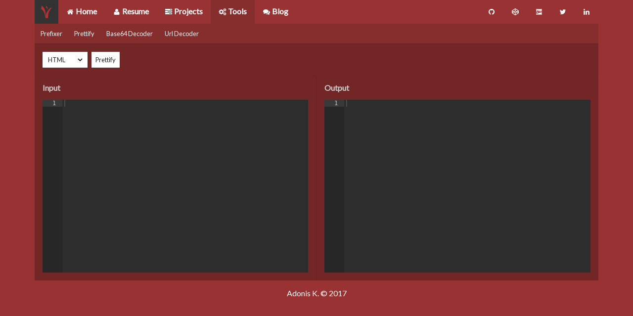

--- FILE ---
content_type: text/html; charset=utf-8
request_url: https://adonisk.com/tools/prettify.html
body_size: 5104
content:
<!DOCTYPE html><html lang="en"><head><meta charset="utf-8"><meta http-equiv="X-UA-Compatible" content="IE=edge"><meta name="description" content="Personal website of Adonis K."><meta name="keywords" content="Adonis K.,Frontend,Software Engineer,CSS,JavaScript,SASS,HTML,Portfolio,Resume,Projects,Tools"><meta name="author" content="Adonis K."><meta name="viewport" content="width=device-width, initial-scale=1"><meta name="theme-color" content="#993333"><link rel="apple-touch-icon" href="apple-touch-icon.png"><title>Adonis K.</title><style>header a { color: #fff; text-decoration: none; }</style><link rel="stylesheet" href="https://fonts.googleapis.com/css?family=Lato"><link rel="stylesheet" href="/css/style.css"></head><body id="top"><div id="wrap"><button id="menu"></button><header><h1 class="brand">Adonis K.</h1><h2 class="brand">Frontend Engineer</h2><div class="brand-image"></div><nav id="navigation" role="navigation"><a href="/" target="_self"><img src="[data-uri]" class="icon"><span> Home</span></a><a href="/resume.html" target="_self"><img src="[data-uri]" class="icon"><span> Resume</span></a><a href="/projects.html" target="_self"><img src="[data-uri]" class="icon"><span> Projects</span></a><a href="/tools.html" target="_self"><img src="[data-uri]" class="icon"><span> Tools</span></a><a href="/blog" target="_self"><img src="[data-uri]" class="icon"><span> Blog</span></a></nav><nav id="navigation-links"><a href="https://github.com/varemenos" title="Adonis K. on Github" target="_blank"><img src="[data-uri]" class="icon"></a><a href="http://codepen.io/adonisk" title="Adonis K. on Codepen" target="_blank"><img src="[data-uri]" class="icon"></a><a href="http://aklp.deviantart.com" title="Adonis K. on Deviant Art" target="_blank"><img src="[data-uri]" class="icon"></a><a href="https://twitter.com/_adonisk" title="Adonis K. on Twitter" target="_blank"><img src="[data-uri]" class="icon"></a><a href="https://www.linkedin.com/in/adonisk" title="Adonis K. on linkedIn" target="_blank"><img src="[data-uri]" class="icon"></a></nav></header><nav id="sub-navigation"><a href="/tools/prefixer.html">Prefixer</a><a href="/tools/prettify.html">Prettify</a><a href="/tools/base64.html">Base64 Decoder</a><a href="/tools/url.html">Url Decoder</a></nav><main id="tool"><div id="selection" class="active"><label><select name="lang"><option value="html">HTML</option><option value="css">CSS</option><option value="javascript">JavaScript</option></select></label><button id="action-prettify"><i class="fa fa-expand"></i> Prettify</button></div><div id="settings"><label>Use Spaces&nbsp;<input id="action-spaces" type="checkbox" checked></label><label><select name="tabs"><option value="2">Tab Size: 2px</option><option value="4">Tab Size: 4px</option><option value="8">Tab Size: 8px</option></select></label></div><div id="inputEditor" class="editor"><h4 class="editorTitle">Input</h4><div id="edit"></div></div><div id="outputEditor" class="editor"><h4 class="editorTitle">Output</h4><div id="output"></div></div></main><footer><p>Adonis K. &copy; 2017</p></footer><button id="scroll2top" title="Scroll to top">Scroll to top&nbsp;<img src="[data-uri]" class="icon"></button><script>(function(i,s,o,g,r,a,m){i['GoogleAnalyticsObject']=r;i[r]=i[r]||function(){
(i[r].q=i[r].q||[]).push(arguments)},i[r].l=1*new Date();a=s.createElement(o),
m=s.getElementsByTagName(o)[0];a.async=1;a.src=g;m.parentNode.insertBefore(a,m)
})(window,document,'script','//www.google-analytics.com/analytics.js','ga');

ga('create', 'UA-50003517-1', 'auto');
ga('send', 'pageview');</script><script src="/js/main.js"></script><script src="/libs/ace/ace.js"></script><script src="/js/prettify.js"></script></div></body></html>

--- FILE ---
content_type: text/css; charset=utf-8
request_url: https://adonisk.com/css/style.css
body_size: 9438
content:
#home{box-sizing:border-box;overflow:hidden;position:relative;background-color:#933}#home .blocks{display:-webkit-flex;display:-ms-flexbox;display:flex;-webkit-flex-wrap:wrap;-ms-flex-wrap:wrap;flex-wrap:wrap}@media only screen and (max-device-width:599px){#home .blocks{display:initial;-webkit-flex-wrap:initial;-ms-flex-wrap:initial;flex-wrap:initial;padding:initial}}#home .block{display:block;box-sizing:border-box;width:50%;margin-top:2.5rem;padding:1rem 2rem;color:#933;background-color:#fff;border-right:2.5rem solid #933;transition:250ms color ease-in-out,250ms background-color ease-in-out}#home .block:hover{text-decoration:none}#home .block:nth-child(2n){border-right:none}#home .block .icon{margin-right:.25em;padding:.25em;background:#933;border-radius:3px}#home .block .icon,#home .block .icon+span{line-height:1;vertical-align:middle}@media only screen and (max-device-width:599px){#home .block{width:100%;border-right:none;margin-top:1rem}}#resume{padding:0 2rem 2rem 2rem;color:#444;background-color:#fff}#resume>div{padding:0 0 2rem 0;background-color:#fff;border:1px solid transparent;transition:background-color 250ms}#resume>div:target h2 .section-anchor{background-color:#ec9}#resume>div:last-child{padding-bottom:0}#resume ul{padding-left:1.5rem}#resume p{line-height:1.618em}#projects,#resume,#tools{padding:2rem;background-color:#fff}#projects h1,#resume h1,#tools h1{margin-top:0}#projects h2,#resume h2,#tools h2{box-sizing:border-box;margin:0;padding:.5em 0;border-bottom:1px solid #eee}#projects h2:hover,#resume h2:hover,#tools h2:hover{border-color:#ddd}#projects h2:hover .section-anchor,#resume h2:hover .section-anchor,#tools h2:hover .section-anchor{background-color:#ddd}#projects h1,#projects h2,#projects h3,#resume h1,#resume h2,#resume h3,#tools h1,#tools h2,#tools h3{color:#222}#projects h3,#resume h3,#tools h3{color:#444}#projects h4,#projects p,#resume h4,#resume p,#tools h4,#tools p{color:#666}#projects h3,#projects h4,#projects h5,#projects h6,#resume h3,#resume h4,#resume h5,#resume h6,#tools h3,#tools h4,#tools h5,#tools h6{font-weight:400}#projects li,#resume li,#tools li{margin-top:.5em}#file{box-sizing:border-box;display:none;position:relative;height:350px;background-color:#fff;background-repeat:no-repeat;background-size:contain;background-position:center center;border:5px solid #ccc}#file label{pointer-events:none;position:absolute;top:0;left:0;bottom:0;right:0;display:-webkit-flex;display:-ms-flexbox;display:flex;-webkit-justify-content:center;-ms-flex-pack:center;justify-content:center;-webkit-align-items:center;-ms-flex-align:center;align-items:center}#file label span{padding:2em;background-color:rgba(255,255,255,.75)}#file input{box-sizing:border-box;display:block;width:100%;height:100%;padding:3em;opacity:0}.editor{box-sizing:border-box;position:relative;float:left;width:50%;padding:1rem;background-color:#732626;border-top:1px solid #692323}.editor #edit,.editor #output{height:350px}.editor#inputEditor{border-right:1px solid #692323}.editorTitle{margin:0;padding:0 0 1rem 0;line-height:1rem;font-weight:700;font-size:1rem;color:#ccc}#selection,#settings{display:none;padding:1rem;font-size:.8rem;color:#fff;background-color:#732626;border-top:1px solid #692323}#selection.active,#settings.active{display:-webkit-flex;display:-ms-flexbox;display:flex}#selection a,#selection button,#selection input,#selection label,#settings a,#settings button,#settings input,#settings label{margin-right:.5rem}#selection a:last-child,#selection button:last-child,#selection input:last-child,#selection label:last-child,#settings a:last-child,#settings button:last-child,#settings input:last-child,#settings label:last-child{margin-right:0}#selection input,#settings input{-webkit-flex-grow:1;-ms-flex-positive:1;flex-grow:1;padding:0 .5rem;border:none}#selection label,#settings label{display:inline-block;padding:.45rem;color:#222;outline:0;color:#222;background-color:#fff;border:none}#selection select,#settings select{color:#222;outline:0;color:#222;background-color:#fff;border:none}#selection a,#selection button,#settings a,#settings button{display:inline-block;padding:.5rem;outline:0;color:#222;background-color:#fff;border:none;transition:background-image 250ms ease-out}#selection a:hover,#selection button:hover,#settings a:hover,#settings button:hover{background-color:#e6e6e6}#selection a:active,#selection button:active,#settings a:active,#settings button:active{background-color:#ccc}#selection input[type=checkbox],#settings input[type=checkbox]{vertical-align:middle}#navigation{-webkit-flex-grow:1;-ms-flex-positive:1;flex-grow:1}#navigation,#navigation-links{display:block}#navigation a,#navigation-links a{display:inline-block;padding:1rem;line-height:0;font-weight:700;outline:0;transition:background 250ms ease-out,color 250ms ease-out}@media only screen and (max-device-width:599px){#navigation a,#navigation-links a{display:block}}#navigation a,#navigation a:visited,#navigation-links a,#navigation-links a:visited{color:#fff;text-decoration:none}#navigation a.active,#navigation-links a.active{color:#fff;background-color:#862d2d}#navigation a:hover,#navigation-links a:hover{color:#f96;background-color:#862d2d}#sub-navigation{background-color:#862d2d}#sub-navigation a{display:inline-block;padding:.75rem;font-size:.8rem;text-decoration:none;outline:0;transition:background 250ms ease-out,color 250ms ease-out}#sub-navigation a,#sub-navigation a:visited{color:#fff}#sub-navigation a:hover{color:#f96;background-color:#732626}#sub-navigation a.active{background-color:#732626}#sub-navigation.sticky{position:fixed;top:0;left:0;right:0;max-width:1140px;margin:0 auto}.brand{display:none}#menu,.brand-image{height:3rem;width:3rem;line-height:1rem;background-repeat:no-repeat;background-position:50% 50%}#menu{display:none;vertical-align:initial;background-image:url([data-uri]);background-color:transparent;background-size:initial;border:none;box-shadow:none}@media only screen and (max-device-width:599px){#menu{display:block}}.brand-image{display:block;vertical-align:bottom;background-image:url([data-uri]);background-color:#333;background-size:contain}.projects,.tools{display:-webkit-flex;display:-ms-flexbox;display:flex;-webkit-flex-wrap:wrap;-ms-flex-wrap:wrap;flex-wrap:wrap}.project,.tool{box-sizing:border-box;width:50%;border-right:2.5em solid transparent}.project h2,.tool h2{display:-webkit-flex;display:-ms-flexbox;display:flex}.project--title,.tool--title{-webkit-flex:1;-ms-flex:1;flex:1}.project--links,.tool--links{font-weight:lighter}.project p,.tool p{text-align:justify}.project:nth-child(2n),.tool:nth-child(2n){border-right:none}@media only screen and (max-device-width:599px){.project,.tool{width:100%;border-right:none}}#scroll2top{display:none;position:fixed;bottom:1em;right:1em;background:#fff;padding:.75em;font-size:1em;line-height:0;border:none;box-shadow:0 0 1px #933;will-change:transform}#scroll2top .icon{background-color:#933}.hero{box-sizing:border-box;display:block;margin:0;width:100%;padding:.75em;font-weight:700;font-size:2.5em;text-align:center;line-height:1em;color:#444;text-rendering:optimizeLegibility;background:#fff}.hero--title{line-height:1;margin-bottom:1rem}.hero--subtitle{line-height:1;font-size:.5em;font-weight:400}.icon{height:1em;width:1em;vertical-align:text-bottom}article,aside,details,figcaption,figure,footer,header,hgroup,main,nav,section,summary{display:block}audio,canvas,video{display:inline-block}audio:not([controls]){display:none;height:0}[hidden],template{display:none}html{font-family:sans-serif;-ms-text-size-adjust:100%;-webkit-text-size-adjust:100%}body{margin:0}a{background:0 0}a:focus{outline:thin dotted}a:active,a:hover{outline:0}h1{font-size:2em;margin:.67em 0}abbr[title]{border-bottom:1px dotted}b,strong{font-weight:700}dfn{font-style:italic}hr{-moz-box-sizing:content-box;box-sizing:content-box;height:0}mark{background:#ff0;color:#000}code,kbd,pre,samp{font-family:monospace,serif;font-size:1em}pre{white-space:pre-wrap}q{quotes:"\201C" "\201D" "\2018" "\2019"}small{font-size:80%}sub,sup{font-size:75%;line-height:0;position:relative;vertical-align:baseline}sup{top:-.5em}sub{bottom:-.25em}img{border:0}svg:not(:root){overflow:hidden}figure{margin:0}fieldset{border:1px solid silver;margin:0 2px;padding:.35em .625em .75em}legend{border:0;padding:0}button,input,select,textarea{font-family:inherit;font-size:100%;margin:0}button,input{line-height:normal}button,select{text-transform:none}button,html input[type=button],input[type=reset],input[type=submit]{-webkit-appearance:button;cursor:pointer}button[disabled],html input[disabled]{cursor:default}input[type=checkbox],input[type=radio]{box-sizing:border-box;padding:0}input[type=search]{-webkit-appearance:textfield;-moz-box-sizing:content-box;-webkit-box-sizing:content-box;box-sizing:content-box}input[type=search]::-webkit-search-cancel-button,input[type=search]::-webkit-search-decoration{-webkit-appearance:none}button::-moz-focus-inner,input::-moz-focus-inner{border:0;padding:0}textarea{overflow:auto;vertical-align:top}table{border-collapse:collapse;border-spacing:0}.clearfix:after,.clearfix:before{content:" ";display:table}.clearfix:after{clear:both}html{font-family:Lato,sans-serif;-webkit-font-smoothing:antialiased;-moz-osx-font-smoothing:grayscale}body{background-color:#933;overflow-x:auto;overflow-y:scroll}main:after,main:before{content:" ";display:table}main:after{clear:both}a,a:visited{color:#933;text-decoration:none}a:hover{text-decoration:underline}h1{margin:2rem 0}header{display:-webkit-flex;display:-ms-flexbox;display:flex;background-color:#933;text-rendering:optimizeLegibility}@media only screen and (max-device-width:599px){header{position:fixed;z-index:15;top:3rem;right:100%;height:100%;width:100%;transition:right 350ms}}header.opened{right:0}#wrap{max-width:1140px;margin:0 auto}footer{background-color:#933}footer p{margin:0;padding:1rem;color:#fff;text-align:center}

--- FILE ---
content_type: text/plain
request_url: https://www.google-analytics.com/j/collect?v=1&_v=j102&a=922267784&t=pageview&_s=1&dl=https%3A%2F%2Fadonisk.com%2Ftools%2Fprettify.html&ul=en-us%40posix&dt=Adonis%20K.&sr=1280x720&vp=1280x720&_u=IEBAAEABAAAAACAAI~&jid=826966940&gjid=823246957&cid=856794906.1770035220&tid=UA-50003517-1&_gid=1101285813.1770035220&_r=1&_slc=1&z=174198629
body_size: -449
content:
2,cG-99DKYWWR9Q

--- FILE ---
content_type: application/javascript; charset=utf-8
request_url: https://adonisk.com/js/prettify.js
body_size: 15461
content:
!function(){function a(a,b){for(var c=0;c<b.length;c+=1)if(b[c]===a)return!0;return!1}function b(a){return a.replace(/^\s+|\s+$/g,"")}function c(a){return a.replace(/^\s+/g,"")}function d(a,b){"use strict";var c=new e(a,b);return c.beautify()}function e(d,e){"use strict";function f(a,b){var c=0;a&&(c=a.indentation_level,!R.just_added_newline()&&a.line_indent_level>c&&(c=a.line_indent_level));var d={mode:b,parent:a,last_text:a?a.last_text:"",last_word:a?a.last_word:"",declaration_statement:!1,declaration_assignment:!1,multiline_frame:!1,if_block:!1,else_block:!1,do_block:!1,do_while:!1,in_case_statement:!1,in_case:!1,case_body:!1,indentation_level:c,line_indent_level:a?a.line_indent_level:c,start_line_index:R.get_line_number(),ternary_depth:0};return d}function k(a){var b=a.newlines,c=ba.keep_array_indentation&&t(Y.mode);if(c)for(d=0;b>d;d+=1)n(d>0);else if(ba.max_preserve_newlines&&b>ba.max_preserve_newlines&&(b=ba.max_preserve_newlines),ba.preserve_newlines&&a.newlines>1){n();for(var d=1;b>d;d+=1)n(!0)}U=a,aa[U.type]()}function l(a){a=a.replace(/\x0d/g,"");for(var b=[],c=a.indexOf("\n");-1!==c;)b.push(a.substring(0,c)),a=a.substring(c+1),c=a.indexOf("\n");return a.length&&b.push(a),b}function m(a){if(a=void 0===a?!1:a,!R.just_added_newline())if(ba.preserve_newlines&&U.wanted_newline||a)n(!1,!0);else if(ba.wrap_line_length){var b=R.current_line.get_character_count()+U.text.length+(R.space_before_token?1:0);b>=ba.wrap_line_length&&n(!1,!0)}}function n(a,b){if(!b&&";"!==Y.last_text&&","!==Y.last_text&&"="!==Y.last_text&&"TK_OPERATOR"!==V)for(;Y.mode===j.Statement&&!Y.if_block&&!Y.do_block;)v();R.add_new_line(a)&&(Y.multiline_frame=!0)}function o(){R.just_added_newline()&&(ba.keep_array_indentation&&t(Y.mode)&&U.wanted_newline?(R.current_line.push(U.whitespace_before),R.space_before_token=!1):R.set_indent(Y.indentation_level)&&(Y.line_indent_level=Y.indentation_level))}function p(a){return R.raw?void R.add_raw_token(U):(ba.comma_first&&"TK_COMMA"===V&&R.just_added_newline()&&","===R.previous_line.last()&&(R.previous_line.pop(),o(),R.add_token(","),R.space_before_token=!0),a=a||U.text,o(),void R.add_token(a))}function q(){Y.indentation_level+=1}function r(){Y.indentation_level>0&&(!Y.parent||Y.indentation_level>Y.parent.indentation_level)&&(Y.indentation_level-=1)}function s(a){Y?($.push(Y),Z=Y):Z=f(null,a),Y=f(Z,a)}function t(a){return a===j.ArrayLiteral}function u(b){return a(b,[j.Expression,j.ForInitializer,j.Conditional])}function v(){$.length>0&&(Z=Y,Y=$.pop(),Z.mode===j.Statement&&R.remove_redundant_indentation(Z))}function w(){return Y.parent.mode===j.ObjectLiteral&&Y.mode===j.Statement&&(":"===Y.last_text&&0===Y.ternary_depth||"TK_RESERVED"===V&&a(Y.last_text,["get","set"]))}function x(){return"TK_RESERVED"===V&&a(Y.last_text,["var","let","const"])&&"TK_WORD"===U.type||"TK_RESERVED"===V&&"do"===Y.last_text||"TK_RESERVED"===V&&"return"===Y.last_text&&!U.wanted_newline||"TK_RESERVED"===V&&"else"===Y.last_text&&("TK_RESERVED"!==U.type||"if"!==U.text)||"TK_END_EXPR"===V&&(Z.mode===j.ForInitializer||Z.mode===j.Conditional)||"TK_WORD"===V&&Y.mode===j.BlockStatement&&!Y.in_case&&"--"!==U.text&&"++"!==U.text&&"function"!==W&&"TK_WORD"!==U.type&&"TK_RESERVED"!==U.type||Y.mode===j.ObjectLiteral&&(":"===Y.last_text&&0===Y.ternary_depth||"TK_RESERVED"===V&&a(Y.last_text,["get","set"]))?(s(j.Statement),q(),"TK_RESERVED"===V&&a(Y.last_text,["var","let","const"])&&"TK_WORD"===U.type&&(Y.declaration_statement=!0),w()||m("TK_RESERVED"===U.type&&a(U.text,["do","for","if","while"])),!0):!1}function y(a,c){for(var d=0;d<a.length;d++){var e=b(a[d]);if(e.charAt(0)!==c)return!1}return!0}function z(a,b){for(var c,d=0,e=a.length;e>d;d++)if(c=a[d],c&&0!==c.indexOf(b))return!1;return!0}function A(b){return a(b,["case","return","do","if","throw","else"])}function B(a){var b=S+(a||0);return 0>b||b>=ca.length?null:ca[b]}function C(){x();var b=j.Expression;if("["===U.text){if("TK_WORD"===V||")"===Y.last_text)return"TK_RESERVED"===V&&a(Y.last_text,T.line_starters)&&(R.space_before_token=!0),s(b),p(),q(),void(ba.space_in_paren&&(R.space_before_token=!0));b=j.ArrayLiteral,t(Y.mode)&&("["===Y.last_text||","===Y.last_text&&("]"===W||"}"===W))&&(ba.keep_array_indentation||n())}else"TK_RESERVED"===V&&"for"===Y.last_text?b=j.ForInitializer:"TK_RESERVED"===V&&a(Y.last_text,["if","while"])&&(b=j.Conditional);";"===Y.last_text||"TK_START_BLOCK"===V?n():"TK_END_EXPR"===V||"TK_START_EXPR"===V||"TK_END_BLOCK"===V||"."===Y.last_text?m(U.wanted_newline):"TK_RESERVED"===V&&"("===U.text||"TK_WORD"===V||"TK_OPERATOR"===V?"TK_RESERVED"===V&&("function"===Y.last_word||"typeof"===Y.last_word)||"*"===Y.last_text&&"function"===W?ba.space_after_anon_function&&(R.space_before_token=!0):"TK_RESERVED"!==V||!a(Y.last_text,T.line_starters)&&"catch"!==Y.last_text||ba.space_before_conditional&&(R.space_before_token=!0):R.space_before_token=!0,"("===U.text&&"TK_RESERVED"===V&&"await"===Y.last_word&&(R.space_before_token=!0),"("===U.text&&("TK_EQUALS"===V||"TK_OPERATOR"===V)&&(w()||m()),s(b),p(),ba.space_in_paren&&(R.space_before_token=!0),q()}function D(){for(;Y.mode===j.Statement;)v();Y.multiline_frame&&m("]"===U.text&&t(Y.mode)&&!ba.keep_array_indentation),ba.space_in_paren&&("TK_START_EXPR"!==V||ba.space_in_empty_paren?R.space_before_token=!0:(R.trim(),R.space_before_token=!1)),"]"===U.text&&ba.keep_array_indentation?(p(),v()):(v(),p()),R.remove_redundant_indentation(Z),Y.do_while&&Z.mode===j.Conditional&&(Z.mode=j.Expression,Y.do_block=!1,Y.do_while=!1)}function E(){var b=B(1),c=B(2);s(c&&(":"===c.text&&a(b.type,["TK_STRING","TK_WORD","TK_RESERVED"])||a(b.text,["get","set"])&&a(c.type,["TK_WORD","TK_RESERVED"]))?a(W,["class","interface"])?j.BlockStatement:j.ObjectLiteral:j.BlockStatement);var d=!b.comments_before.length&&"}"===b.text,e=d&&"function"===Y.last_word&&"TK_END_EXPR"===V;"expand"===ba.brace_style||"none"===ba.brace_style&&U.wanted_newline?"TK_OPERATOR"!==V&&(e||"TK_EQUALS"===V||"TK_RESERVED"===V&&A(Y.last_text)&&"else"!==Y.last_text)?R.space_before_token=!0:n(!1,!0):"TK_OPERATOR"!==V&&"TK_START_EXPR"!==V?"TK_START_BLOCK"===V?n():R.space_before_token=!0:t(Z.mode)&&","===Y.last_text&&("}"===W?R.space_before_token=!0:n()),p(),q()}function F(){for(;Y.mode===j.Statement;)v();var a="TK_START_BLOCK"===V;"expand"===ba.brace_style?a||n():a||(t(Y.mode)&&ba.keep_array_indentation?(ba.keep_array_indentation=!1,n(),ba.keep_array_indentation=!0):n()),v(),p()}function G(){if("TK_RESERVED"===U.type&&Y.mode!==j.ObjectLiteral&&a(U.text,["set","get"])&&(U.type="TK_WORD"),"TK_RESERVED"===U.type&&Y.mode===j.ObjectLiteral){var b=B(1);":"==b.text&&(U.type="TK_WORD")}if(x()||!U.wanted_newline||u(Y.mode)||"TK_OPERATOR"===V&&"--"!==Y.last_text&&"++"!==Y.last_text||"TK_EQUALS"===V||!ba.preserve_newlines&&"TK_RESERVED"===V&&a(Y.last_text,["var","let","const","set","get"])||n(),Y.do_block&&!Y.do_while){if("TK_RESERVED"===U.type&&"while"===U.text)return R.space_before_token=!0,p(),R.space_before_token=!0,void(Y.do_while=!0);n(),Y.do_block=!1}if(Y.if_block)if(Y.else_block||"TK_RESERVED"!==U.type||"else"!==U.text){for(;Y.mode===j.Statement;)v();Y.if_block=!1,Y.else_block=!1}else Y.else_block=!0;if("TK_RESERVED"===U.type&&("case"===U.text||"default"===U.text&&Y.in_case_statement))return n(),(Y.case_body||ba.jslint_happy)&&(r(),Y.case_body=!1),p(),Y.in_case=!0,void(Y.in_case_statement=!0);if("TK_RESERVED"===U.type&&"function"===U.text&&((a(Y.last_text,["}",";"])||R.just_added_newline()&&!a(Y.last_text,["[","{",":","=",","]))&&(R.just_added_blankline()||U.comments_before.length||(n(),n(!0))),"TK_RESERVED"===V||"TK_WORD"===V?"TK_RESERVED"===V&&a(Y.last_text,["get","set","new","return","export","async"])?R.space_before_token=!0:"TK_RESERVED"===V&&"default"===Y.last_text&&"export"===W?R.space_before_token=!0:n():"TK_OPERATOR"===V||"="===Y.last_text?R.space_before_token=!0:(Y.multiline_frame||!u(Y.mode)&&!t(Y.mode))&&n()),("TK_COMMA"===V||"TK_START_EXPR"===V||"TK_EQUALS"===V||"TK_OPERATOR"===V)&&(w()||m()),"TK_RESERVED"===U.type&&a(U.text,["function","get","set"]))return p(),void(Y.last_word=U.text);if(_="NONE","TK_END_BLOCK"===V?"TK_RESERVED"===U.type&&a(U.text,["else","catch","finally"])?"expand"===ba.brace_style||"end-expand"===ba.brace_style||"none"===ba.brace_style&&U.wanted_newline?_="NEWLINE":(_="SPACE",R.space_before_token=!0):_="NEWLINE":"TK_SEMICOLON"===V&&Y.mode===j.BlockStatement?_="NEWLINE":"TK_SEMICOLON"===V&&u(Y.mode)?_="SPACE":"TK_STRING"===V?_="NEWLINE":"TK_RESERVED"===V||"TK_WORD"===V||"*"===Y.last_text&&"function"===W?_="SPACE":"TK_START_BLOCK"===V?_="NEWLINE":"TK_END_EXPR"===V&&(R.space_before_token=!0,_="NEWLINE"),"TK_RESERVED"===U.type&&a(U.text,T.line_starters)&&")"!==Y.last_text&&(_="else"===Y.last_text||"export"===Y.last_text?"SPACE":"NEWLINE"),"TK_RESERVED"===U.type&&a(U.text,["else","catch","finally"]))if("TK_END_BLOCK"!==V||"expand"===ba.brace_style||"end-expand"===ba.brace_style||"none"===ba.brace_style&&U.wanted_newline)n();else{R.trim(!0);var c=R.current_line;"}"!==c.last()&&n(),R.space_before_token=!0}else"NEWLINE"===_?"TK_RESERVED"===V&&A(Y.last_text)?R.space_before_token=!0:"TK_END_EXPR"!==V?"TK_START_EXPR"===V&&"TK_RESERVED"===U.type&&a(U.text,["var","let","const"])||":"===Y.last_text||("TK_RESERVED"===U.type&&"if"===U.text&&"else"===Y.last_text?R.space_before_token=!0:n()):"TK_RESERVED"===U.type&&a(U.text,T.line_starters)&&")"!==Y.last_text&&n():Y.multiline_frame&&t(Y.mode)&&","===Y.last_text&&"}"===W?n():"SPACE"===_&&(R.space_before_token=!0);p(),Y.last_word=U.text,"TK_RESERVED"===U.type&&"do"===U.text&&(Y.do_block=!0),"TK_RESERVED"===U.type&&"if"===U.text&&(Y.if_block=!0)}function H(){for(x()&&(R.space_before_token=!1);Y.mode===j.Statement&&!Y.if_block&&!Y.do_block;)v();p()}function I(){x()?R.space_before_token=!0:"TK_RESERVED"===V||"TK_WORD"===V?R.space_before_token=!0:"TK_COMMA"===V||"TK_START_EXPR"===V||"TK_EQUALS"===V||"TK_OPERATOR"===V?w()||m():n(),p()}function J(){x(),Y.declaration_statement&&(Y.declaration_assignment=!0),R.space_before_token=!0,p(),R.space_before_token=!0}function K(){return Y.declaration_statement?(u(Y.parent.mode)&&(Y.declaration_assignment=!1),p(),void(Y.declaration_assignment?(Y.declaration_assignment=!1,n(!1,!0)):(R.space_before_token=!0,ba.comma_first&&m()))):(p(),void(Y.mode===j.ObjectLiteral||Y.mode===j.Statement&&Y.parent.mode===j.ObjectLiteral?(Y.mode===j.Statement&&v(),n()):(R.space_before_token=!0,ba.comma_first&&m())))}function L(){if(x(),"TK_RESERVED"===V&&A(Y.last_text))return R.space_before_token=!0,void p();if("*"===U.text&&"TK_DOT"===V)return void p();if(":"===U.text&&Y.in_case)return Y.case_body=!0,q(),p(),n(),void(Y.in_case=!1);if("::"===U.text)return void p();"TK_OPERATOR"===V&&m();var b=!0,c=!0;a(U.text,["--","++","!","~"])||a(U.text,["-","+"])&&(a(V,["TK_START_BLOCK","TK_START_EXPR","TK_EQUALS","TK_OPERATOR"])||a(Y.last_text,T.line_starters)||","===Y.last_text)?(b=!1,c=!1,!U.wanted_newline||"--"!==U.text&&"++"!==U.text||n(!1,!0),";"===Y.last_text&&u(Y.mode)&&(b=!0),"TK_RESERVED"===V?b=!0:"TK_END_EXPR"===V?b=!("]"===Y.last_text&&("--"===U.text||"++"===U.text)):"TK_OPERATOR"===V&&(b=a(U.text,["--","-","++","+"])&&a(Y.last_text,["--","-","++","+"]),a(U.text,["+","-"])&&a(Y.last_text,["--","++"])&&(c=!0)),Y.mode!==j.BlockStatement&&Y.mode!==j.Statement||"{"!==Y.last_text&&";"!==Y.last_text||n()):":"===U.text?0===Y.ternary_depth?b=!1:Y.ternary_depth-=1:"?"===U.text?Y.ternary_depth+=1:"*"===U.text&&"TK_RESERVED"===V&&"function"===Y.last_text&&(b=!1,c=!1),R.space_before_token=R.space_before_token||b,p(),R.space_before_token=c}function M(){if(R.raw)return R.add_raw_token(U),void(U.directives&&"end"===U.directives.preserve&&(ba.test_output_raw||(R.raw=!1)));if(U.directives)return n(!1,!0),p(),"start"===U.directives.preserve&&(R.raw=!0),void n(!1,!0);if(!i.newline.test(U.text)&&!U.wanted_newline)return R.space_before_token=!0,p(),void(R.space_before_token=!0);var a,b=l(U.text),d=!1,e=!1,f=U.whitespace_before,g=f.length;for(n(!1,!0),b.length>1&&(y(b.slice(1),"*")?d=!0:z(b.slice(1),f)&&(e=!0)),p(b[0]),a=1;a<b.length;a++)n(!1,!0),d?p(" "+c(b[a])):e&&b[a].length>g?p(b[a].substring(g)):R.add_token(b[a]);n(!1,!0)}function N(){U.wanted_newline?n(!1,!0):R.trim(!0),R.space_before_token=!0,p(),n(!1,!0)}function O(){x(),"TK_RESERVED"===V&&A(Y.last_text)?R.space_before_token=!0:m(")"===Y.last_text&&ba.break_chained_methods),p()}function P(){p(),"\n"===U.text[U.text.length-1]&&n()}function Q(){for(;Y.mode===j.Statement;)v()}var R,S,T,U,V,W,X,Y,Z,$,_,aa,ba,ca=[],da="";for(aa={TK_START_EXPR:C,TK_END_EXPR:D,TK_START_BLOCK:E,TK_END_BLOCK:F,TK_WORD:G,TK_RESERVED:G,TK_SEMICOLON:H,TK_STRING:I,TK_EQUALS:J,TK_OPERATOR:L,TK_COMMA:K,TK_BLOCK_COMMENT:M,TK_COMMENT:N,TK_DOT:O,TK_UNKNOWN:P,TK_EOF:Q},e=e?e:{},ba={},void 0!==e.braces_on_own_line&&(ba.brace_style=e.braces_on_own_line?"expand":"collapse"),ba.brace_style=e.brace_style?e.brace_style:ba.brace_style?ba.brace_style:"collapse","expand-strict"===ba.brace_style&&(ba.brace_style="expand"),ba.indent_size=e.indent_size?parseInt(e.indent_size,10):4,ba.indent_char=e.indent_char?e.indent_char:" ",ba.eol=e.eol?e.eol:"\n",ba.preserve_newlines=void 0===e.preserve_newlines?!0:e.preserve_newlines,ba.break_chained_methods=void 0===e.break_chained_methods?!1:e.break_chained_methods,ba.max_preserve_newlines=void 0===e.max_preserve_newlines?0:parseInt(e.max_preserve_newlines,10),ba.space_in_paren=void 0===e.space_in_paren?!1:e.space_in_paren,ba.space_in_empty_paren=void 0===e.space_in_empty_paren?!1:e.space_in_empty_paren,ba.jslint_happy=void 0===e.jslint_happy?!1:e.jslint_happy,ba.space_after_anon_function=void 0===e.space_after_anon_function?!1:e.space_after_anon_function,ba.keep_array_indentation=void 0===e.keep_array_indentation?!1:e.keep_array_indentation,ba.space_before_conditional=void 0===e.space_before_conditional?!0:e.space_before_conditional,ba.unescape_strings=void 0===e.unescape_strings?!1:e.unescape_strings,ba.wrap_line_length=void 0===e.wrap_line_length?0:parseInt(e.wrap_line_length,10),ba.e4x=void 0===e.e4x?!1:e.e4x,ba.end_with_newline=void 0===e.end_with_newline?!1:e.end_with_newline,ba.comma_first=void 0===e.comma_first?!1:e.comma_first,ba.test_output_raw=void 0===e.test_output_raw?!1:e.test_output_raw,ba.jslint_happy&&(ba.space_after_anon_function=!0),e.indent_with_tabs&&(ba.indent_char="	",ba.indent_size=1),ba.eol=ba.eol.replace(/\\r/,"\r").replace(/\\n/,"\n"),X="";ba.indent_size>0;)X+=ba.indent_char,ba.indent_size-=1;var ea=0;if(d&&d.length){for(;" "===d.charAt(ea)||"	"===d.charAt(ea);)da+=d.charAt(ea),ea+=1;d=d.substring(ea)}V="TK_START_BLOCK",W="",R=new g(X,da),R.raw=ba.test_output_raw,$=[],s(j.BlockStatement),this.beautify=function(){var a,b;for(T=new h(d,ba,X),ca=T.tokenize(),S=0;a=B();){for(var c=0;c<a.comments_before.length;c++)k(a.comments_before[c]);k(a),W=Y.last_text,V=a.type,Y.last_text=a.text,S+=1}return b=R.get_code(),ba.end_with_newline&&(b+="\n"),"\n"!=ba.eol&&(b=b.replace(/[\n]/g,ba.eol)),b}}function f(a){var b=0,c=-1,d=[],e=!0;this.set_indent=function(d){b=a.baseIndentLength+d*a.indent_length,c=d},this.get_character_count=function(){return b},this.is_empty=function(){return e},this.last=function(){return this._empty?null:d[d.length-1]},this.push=function(a){d.push(a),b+=a.length,e=!1},this.pop=function(){var a=null;return e||(a=d.pop(),b-=a.length,e=0===d.length),a},this.remove_indent=function(){c>0&&(c-=1,b-=a.indent_length)},this.trim=function(){for(;" "===this.last();){d.pop();b-=1}e=0===d.length},this.toString=function(){var b="";return this._empty||(c>=0&&(b=a.indent_cache[c]),b+=d.join("")),b}}function g(a,b){b=b||"",this.indent_cache=[b],this.baseIndentLength=b.length,this.indent_length=a.length,this.raw=!1;var c=[];this.baseIndentString=b,this.indent_string=a,this.previous_line=null,this.current_line=null,this.space_before_token=!1,this.add_outputline=function(){this.previous_line=this.current_line,this.current_line=new f(this),c.push(this.current_line)},this.add_outputline(),this.get_line_number=function(){return c.length},this.add_new_line=function(a){return 1===this.get_line_number()&&this.just_added_newline()?!1:a||!this.just_added_newline()?(this.raw||this.add_outputline(),!0):!1},this.get_code=function(){var a=c.join("\n").replace(/[\r\n\t ]+$/,"");return a},this.set_indent=function(a){if(c.length>1){for(;a>=this.indent_cache.length;)this.indent_cache.push(this.indent_cache[this.indent_cache.length-1]+this.indent_string);return this.current_line.set_indent(a),!0}return this.current_line.set_indent(0),!1},this.add_raw_token=function(a){for(var b=0;b<a.newlines;b++)this.add_outputline();this.current_line.push(a.whitespace_before),this.current_line.push(a.text),this.space_before_token=!1},this.add_token=function(a){this.add_space_before_token(),this.current_line.push(a)},this.add_space_before_token=function(){this.space_before_token&&!this.just_added_newline()&&this.current_line.push(" "),this.space_before_token=!1},this.remove_redundant_indentation=function(a){if(!a.multiline_frame&&a.mode!==j.ForInitializer&&a.mode!==j.Conditional)for(var b=a.start_line_index,d=c.length;d>b;)c[b].remove_indent(),b++},this.trim=function(d){for(d=void 0===d?!1:d,this.current_line.trim(a,b);d&&c.length>1&&this.current_line.is_empty();)c.pop(),this.current_line=c[c.length-1],this.current_line.trim();this.previous_line=c.length>1?c[c.length-2]:null},this.just_added_newline=function(){return this.current_line.is_empty()},this.just_added_blankline=function(){if(this.just_added_newline()){if(1===c.length)return!0;var a=c[c.length-2];return a.is_empty()}return!1}}function h(c,d,e){function f(a){if(!a.match(x))return null;var b={};y.lastIndex=0;for(var c=y.exec(a);c;)b[c[1]]=c[2],c=y.exec(a);return b}function g(){var e,g=[];if(o=0,p="",s>=t)return["","TK_EOF"];var x;x=r.length?r[r.length-1]:new k("TK_START_BLOCK","{");var y=c.charAt(s);for(s+=1;a(y,j);){if(i.newline.test(y)?("\n"!==y||"\r"!==c.charAt(s-2))&&(o+=1,g=[]):g.push(y),s>=t)return["","TK_EOF"];y=c.charAt(s),s+=1}if(g.length&&(p=g.join("")),l.test(y)){var B=!0,C=!0,D=l;for("0"===y&&t>s&&/[Xx]/.test(c.charAt(s))?(B=!1,C=!1,y+=c.charAt(s),s+=1,D=m):(y="",s-=1);t>s&&D.test(c.charAt(s));)y+=c.charAt(s),s+=1,B&&t>s&&"."===c.charAt(s)&&(y+=c.charAt(s),s+=1,B=!1),C&&t>s&&/[Ee]/.test(c.charAt(s))&&(y+=c.charAt(s),s+=1,t>s&&/[+-]/.test(c.charAt(s))&&(y+=c.charAt(s),s+=1),C=!1,B=!1);return[y,"TK_WORD"]}if(i.isIdentifierStart(c.charCodeAt(s-1))){if(t>s)for(;i.isIdentifierChar(c.charCodeAt(s))&&(y+=c.charAt(s),s+=1,s!==t););return"TK_DOT"===x.type||"TK_RESERVED"===x.type&&a(x.text,["set","get"])||!a(y,u)?[y,"TK_WORD"]:"in"===y?[y,"TK_OPERATOR"]:[y,"TK_RESERVED"]}if("("===y||"["===y)return[y,"TK_START_EXPR"];if(")"===y||"]"===y)return[y,"TK_END_EXPR"];if("{"===y)return[y,"TK_START_BLOCK"];if("}"===y)return[y,"TK_END_BLOCK"];if(";"===y)return[y,"TK_SEMICOLON"];if("/"===y){var E="";if("*"===c.charAt(s)){s+=1,v.lastIndex=s;var F=v.exec(c);E="/*"+F[0],s+=F[0].length;var G=f(E);return G&&"start"===G.ignore&&(z.lastIndex=s,F=z.exec(c),E+=F[0],s+=F[0].length),E=E.replace(i.lineBreak,"\n"),[E,"TK_BLOCK_COMMENT",G]}if("/"===c.charAt(s)){s+=1,w.lastIndex=s;var F=w.exec(c);return E="//"+F[0],s+=F[0].length,[E,"TK_COMMENT"]}}if("`"===y||"'"===y||'"'===y||("/"===y||d.e4x&&"<"===y&&c.slice(s-1).match(/^<([-a-zA-Z:0-9_.]+|{[^{}]*}|!\[CDATA\[[\s\S]*?\]\])(\s+[-a-zA-Z:0-9_.]+\s*=\s*('[^']*'|"[^"]*"|{.*?}))*\s*(\/?)\s*>/))&&("TK_RESERVED"===x.type&&a(x.text,["return","case","throw","else","do","typeof","yield"])||"TK_END_EXPR"===x.type&&")"===x.text&&x.parent&&"TK_RESERVED"===x.parent.type&&a(x.parent.text,["if","while","for"])||a(x.type,["TK_COMMENT","TK_START_EXPR","TK_START_BLOCK","TK_END_BLOCK","TK_OPERATOR","TK_EQUALS","TK_EOF","TK_SEMICOLON","TK_COMMA"]))){var H=y,I=!1,J=!1;if(e=y,"/"===H)for(var K=!1;t>s&&(I||K||c.charAt(s)!==H)&&!i.newline.test(c.charAt(s));)e+=c.charAt(s),I?I=!1:(I="\\"===c.charAt(s),"["===c.charAt(s)?K=!0:"]"===c.charAt(s)&&(K=!1)),s+=1;else if(d.e4x&&"<"===H){var L=/<(\/?)([-a-zA-Z:0-9_.]+|{[^{}]*}|!\[CDATA\[[\s\S]*?\]\])(\s+[-a-zA-Z:0-9_.]+\s*=\s*('[^']*'|"[^"]*"|{.*?}))*\s*(\/?)\s*>/g,M=c.slice(s-1),N=L.exec(M);if(N&&0===N.index){for(var O=N[2],P=0;N;){var Q=!!N[1],R=N[2],S=!!N[N.length-1]||"![CDATA["===R.slice(0,8);if(R!==O||S||(Q?--P:++P),0>=P)break;N=L.exec(M)}var T=N?N.index+N[0].length:M.length;return M=M.slice(0,T),s+=T-1,M=M.replace(i.lineBreak,"\n"),[M,"TK_STRING"]}}else for(;t>s&&(I||c.charAt(s)!==H&&("`"===H||!i.newline.test(c.charAt(s))));)(I||"`"===H)&&i.newline.test(c.charAt(s))?("\r"===c.charAt(s)&&"\n"===c.charAt(s+1)&&(s+=1),e+="\n"):e+=c.charAt(s),I?(("x"===c.charAt(s)||"u"===c.charAt(s))&&(J=!0),I=!1):I="\\"===c.charAt(s),s+=1;if(J&&d.unescape_strings&&(e=h(e)),t>s&&c.charAt(s)===H&&(e+=H,s+=1,"/"===H))for(;t>s&&i.isIdentifierStart(c.charCodeAt(s));)e+=c.charAt(s),s+=1;return[e,"TK_STRING"]}if("#"===y){if(0===r.length&&"!"===c.charAt(s)){for(e=y;t>s&&"\n"!==y;)y=c.charAt(s),e+=y,s+=1;return[b(e)+"\n","TK_UNKNOWN"]}var U="#";if(t>s&&l.test(c.charAt(s))){do y=c.charAt(s),U+=y,s+=1;while(t>s&&"#"!==y&&"="!==y);return"#"===y||("["===c.charAt(s)&&"]"===c.charAt(s+1)?(U+="[]",s+=2):"{"===c.charAt(s)&&"}"===c.charAt(s+1)&&(U+="{}",s+=2)),[U,"TK_WORD"]}}if("<"===y&&("?"===c.charAt(s)||"%"===c.charAt(s))){A.lastIndex=s-1;var V=A.exec(c);if(V)return y=V[0],s+=y.length-1,y=y.replace(i.lineBreak,"\n"),[y,"TK_STRING"]}if("<"===y&&"<!--"===c.substring(s-1,s+3)){for(s+=3,y="<!--";!i.newline.test(c.charAt(s))&&t>s;)y+=c.charAt(s),s++;return q=!0,[y,"TK_COMMENT"]}if("-"===y&&q&&"-->"===c.substring(s-1,s+2))return q=!1,s+=2,["-->","TK_COMMENT"];if("."===y)return[y,"TK_DOT"];if(a(y,n)){for(;t>s&&a(y+c.charAt(s),n)&&(y+=c.charAt(s),s+=1,!(s>=t)););return","===y?[y,"TK_COMMA"]:"="===y?[y,"TK_EQUALS"]:[y,"TK_OPERATOR"]}return[y,"TK_UNKNOWN"]}function h(a){for(var b,c=!1,d="",e=0,f="",g=0;c||e<a.length;)if(b=a.charAt(e),e++,c){if(c=!1,"x"===b)f=a.substr(e,2),e+=2;else{if("u"!==b){d+="\\"+b;continue}f=a.substr(e,4),e+=4}if(!f.match(/^[0123456789abcdefABCDEF]+$/))return a;if(g=parseInt(f,16),g>=0&&32>g){d+="x"===b?"\\x"+f:"\\u"+f;continue}if(34===g||39===g||92===g)d+="\\"+String.fromCharCode(g);else{if("x"===b&&g>126&&255>=g)return a;d+=String.fromCharCode(g)}}else"\\"===b?c=!0:d+=b;return d}var j="\n\r	 ".split(""),l=/[0-9]/,m=/[0123456789abcdefABCDEF]/,n="+ - * / % & ++ -- = += -= *= /= %= == === != !== > < >= <= >> << >>> >>>= >>= <<= && &= | || ! ~ , : ? ^ ^= |= :: => <%= <% %> <?= <? ?>".split(" ");this.line_starters="continue,try,throw,return,var,let,const,if,switch,case,default,for,while,break,function,import,export".split(",");var o,p,q,r,s,t,u=this.line_starters.concat(["do","in","else","get","set","new","catch","finally","typeof","yield","async","await"]),v=/([\s\S]*?)((?:\*\/)|$)/g,w=/([^\n\r\u2028\u2029]*)/g,x=/\/\* beautify( \w+[:]\w+)+ \*\//g,y=/ (\w+)[:](\w+)/g,z=/([\s\S]*?)((?:\/\*\sbeautify\signore:end\s\*\/)|$)/g,A=/((<\?php|<\?=)[\s\S]*?\?>)|(<%[\s\S]*?%>)/g;this.tokenize=function(){t=c.length,s=0,q=!1,r=[];for(var a,b,d,e=null,f=[],h=[];!b||"TK_EOF"!==b.type;){for(d=g(),a=new k(d[1],d[0],o,p);"TK_COMMENT"===a.type||"TK_BLOCK_COMMENT"===a.type||"TK_UNKNOWN"===a.type;)"TK_BLOCK_COMMENT"===a.type&&(a.directives=d[2]),h.push(a),d=g(),a=new k(d[1],d[0],o,p);h.length&&(a.comments_before=h,h=[]),"TK_START_BLOCK"===a.type||"TK_START_EXPR"===a.type?(a.parent=b,f.push(e),e=a):("TK_END_BLOCK"===a.type||"TK_END_EXPR"===a.type)&&e&&("]"===a.text&&"["===e.text||")"===a.text&&"("===e.text||"}"===a.text&&"{"===e.text)&&(a.parent=e.parent,e=f.pop()),r.push(a),b=a}return r}}var i={};!function(a){var b="ªµºÀ-ÖØ-öø-ˁˆ-ˑˠ-ˤˬˮͰ-ʹͶͷͺ-ͽΆΈ-ΊΌΎ-ΡΣ-ϵϷ-ҁҊ-ԧԱ-Ֆՙա-ևא-תװ-ײؠ-يٮٯٱ-ۓەۥۦۮۯۺ-ۼۿܐܒ-ܯݍ-ޥޱߊ-ߪߴߵߺࠀ-ࠕࠚࠤࠨࡀ-ࡘࢠࢢ-ࢬऄ-हऽॐक़-ॡॱ-ॷॹ-ॿঅ-ঌএঐও-নপ-রলশ-হঽৎড়ঢ়য়-ৡৰৱਅ-ਊਏਐਓ-ਨਪ-ਰਲਲ਼ਵਸ਼ਸਹਖ਼-ੜਫ਼ੲ-ੴઅ-ઍએ-ઑઓ-નપ-રલળવ-હઽૐૠૡଅ-ଌଏଐଓ-ନପ-ରଲଳଵ-ହଽଡ଼ଢ଼ୟ-ୡୱஃஅ-ஊஎ-ஐஒ-கஙசஜஞடணதந-பம-ஹௐఅ-ఌఎ-ఐఒ-నప-ళవ-హఽౘౙౠౡಅ-ಌಎ-ಐಒ-ನಪ-ಳವ-ಹಽೞೠೡೱೲഅ-ഌഎ-ഐഒ-ഺഽൎൠൡൺ-ൿඅ-ඖක-නඳ-රලව-ෆก-ะาำเ-ๆກຂຄງຈຊຍດ-ທນ-ຟມ-ຣລວສຫອ-ະາຳຽເ-ໄໆໜ-ໟༀཀ-ཇཉ-ཬྈ-ྌက-ဪဿၐ-ၕၚ-ၝၡၥၦၮ-ၰၵ-ႁႎႠ-ჅჇჍა-ჺჼ-ቈቊ-ቍቐ-ቖቘቚ-ቝበ-ኈኊ-ኍነ-ኰኲ-ኵኸ-ኾዀዂ-ዅወ-ዖዘ-ጐጒ-ጕጘ-ፚᎀ-ᎏᎠ-Ᏼᐁ-ᙬᙯ-ᙿᚁ-ᚚᚠ-ᛪᛮ-ᛰᜀ-ᜌᜎ-ᜑᜠ-ᜱᝀ-ᝑᝠ-ᝬᝮ-ᝰក-ឳៗៜᠠ-ᡷᢀ-ᢨᢪᢰ-ᣵᤀ-ᤜᥐ-ᥭᥰ-ᥴᦀ-ᦫᧁ-ᧇᨀ-ᨖᨠ-ᩔᪧᬅ-ᬳᭅ-ᭋᮃ-ᮠᮮᮯᮺ-ᯥᰀ-ᰣᱍ-ᱏᱚ-ᱽᳩ-ᳬᳮ-ᳱᳵᳶᴀ-ᶿḀ-ἕἘ-Ἕἠ-ὅὈ-Ὅὐ-ὗὙὛὝὟ-ώᾀ-ᾴᾶ-ᾼιῂ-ῄῆ-ῌῐ-ΐῖ-Ίῠ-Ῥῲ-ῴῶ-ῼⁱⁿₐ-ₜℂℇℊ-ℓℕℙ-ℝℤΩℨK-ℭℯ-ℹℼ-ℿⅅ-ⅉⅎⅠ-ↈⰀ-Ⱞⰰ-ⱞⱠ-ⳤⳫ-ⳮⳲⳳⴀ-ⴥⴧⴭⴰ-ⵧⵯⶀ-ⶖⶠ-ⶦⶨ-ⶮⶰ-ⶶⶸ-ⶾⷀ-ⷆⷈ-ⷎⷐ-ⷖⷘ-ⷞⸯ々-〇〡-〩〱-〵〸-〼ぁ-ゖゝ-ゟァ-ヺー-ヿㄅ-ㄭㄱ-ㆎㆠ-ㆺㇰ-ㇿ㐀-䶵一-鿌ꀀ-ꒌꓐ-ꓽꔀ-ꘌꘐ-ꘟꘪꘫꙀ-ꙮꙿ-ꚗꚠ-ꛯꜗ-ꜟꜢ-ꞈꞋ-ꞎꞐ-ꞓꞠ-Ɦꟸ-ꠁꠃ-ꠅꠇ-ꠊꠌ-ꠢꡀ-ꡳꢂ-ꢳꣲ-ꣷꣻꤊ-ꤥꤰ-ꥆꥠ-ꥼꦄ-ꦲꧏꨀ-ꨨꩀ-ꩂꩄ-ꩋꩠ-ꩶꩺꪀ-ꪯꪱꪵꪶꪹ-ꪽꫀꫂꫛ-ꫝꫠ-ꫪꫲ-ꫴꬁ-ꬆꬉ-ꬎꬑ-ꬖꬠ-ꬦꬨ-ꬮꯀ-ꯢ가-힣ힰ-ퟆퟋ-ퟻ豈-舘並-龎ﬀ-ﬆﬓ-ﬗיִײַ-ﬨשׁ-זּטּ-לּמּנּסּףּפּצּ-ﮱﯓ-ﴽﵐ-ﶏﶒ-ﷇﷰ-ﷻﹰ-ﹴﹶ-ﻼＡ-Ｚａ-ｚｦ-ﾾￂ-ￇￊ-ￏￒ-ￗￚ-ￜ",c="̀-ͯ҃-֑҇-ׇֽֿׁׂׅׄؐ-ؚؠ-ىٲ-ۓۧ-ۨۻ-ۼܰ-݊ࠀ-ࠔࠛ-ࠣࠥ-ࠧࠩ-࠭ࡀ-ࡗࣤ-ࣾऀ-ःऺ-़ा-ॏ॑-ॗॢ-ॣ०-९ঁ-ঃ়া-ৄেৈৗয়-ৠਁ-ਃ਼ਾ-ੂੇੈੋ-੍ੑ੦-ੱੵઁ-ઃ઼ા-ૅે-ૉો-્ૢ-ૣ૦-૯ଁ-ଃ଼ା-ୄେୈୋ-୍ୖୗୟ-ୠ୦-୯ஂா-ூெ-ைொ-்ௗ௦-௯ఁ-ఃె-ైొ-్ౕౖౢ-ౣ౦-౯ಂಃ಼ಾ-ೄೆ-ೈೊ-್ೕೖೢ-ೣ೦-೯ംഃെ-ൈൗൢ-ൣ൦-൯ංඃ්ා-ුූෘ-ෟෲෳิ-ฺเ-ๅ๐-๙ິ-ູ່-ໍ໐-໙༘༙༠-༩༹༵༷ཁ-ཇཱ-྄྆-྇ྍ-ྗྙ-ྼ࿆က-ဩ၀-၉ၧ-ၭၱ-ၴႂ-ႍႏ-ႝ፝-፟ᜎ-ᜐᜠ-ᜰᝀ-ᝐᝲᝳក-ឲ៝០-៩᠋-᠍᠐-᠙ᤠ-ᤫᤰ-᤻ᥑ-ᥭᦰ-ᧀᧈ-ᧉ᧐-᧙ᨀ-ᨕᨠ-ᩓ᩠-᩿᩼-᪉᪐-᪙ᭆ-ᭋ᭐-᭙᭫-᭳᮰-᮹᯦-᯳ᰀ-ᰢ᱀-᱉ᱛ-ᱽ᳐-᳒ᴀ-ᶾḁ-ἕ‌‍‿⁀⁔⃐-⃥⃜⃡-⃰ⶁ-ⶖⷠ-ⷿ〡-〨゙゚Ꙁ-ꙭꙴ-꙽ꚟ꛰-꛱ꟸ-ꠀ꠆ꠋꠣ-ꠧꢀ-ꢁꢴ-꣄꣐-꣙ꣳ-ꣷ꤀-꤉ꤦ-꤭ꤰ-ꥅꦀ-ꦃ꦳-꧀ꨀ-ꨧꩀ-ꩁꩌ-ꩍ꩐-꩙ꩻꫠ-ꫩꫲ-ꫳꯀ-ꯡ꯬꯭꯰-꯹ﬠ-ﬨ︀-️︠-︦︳︴﹍-﹏０-９＿",d=new RegExp("["+b+"]"),e=new RegExp("["+b+c+"]");a.newline=/[\n\r\u2028\u2029]/,a.lineBreak=/\r\n|[\n\r\u2028\u2029]/g,a.isIdentifierStart=function(a){return 65>a?36===a:91>a?!0:97>a?95===a:123>a?!0:a>=170&&d.test(String.fromCharCode(a))},a.isIdentifierChar=function(a){return 48>a?36===a:58>a?!0:65>a?!1:91>a?!0:97>a?95===a:123>a?!0:a>=170&&e.test(String.fromCharCode(a))}}(i);var j={BlockStatement:"BlockStatement",Statement:"Statement",ObjectLiteral:"ObjectLiteral",ArrayLiteral:"ArrayLiteral",ForInitializer:"ForInitializer",Conditional:"Conditional",Expression:"Expression"},k=function(a,b,c,d,e,f){this.type=a,this.text=b,this.comments_before=[],this.newlines=c||0,this.wanted_newline=c>0,this.whitespace_before=d||"",this.parent=null,this.directives=null};"function"==typeof define&&define.amd?define([],function(){return{js_beautify:d}}):"undefined"!=typeof exports?exports.js_beautify=d:"undefined"!=typeof window?window.js_beautify=d:"undefined"!=typeof global&&(global.js_beautify=d)}(),function(){function a(a){return a.replace(/^\s+/g,"")}function b(a){return a.replace(/\s+$/g,"")}function c(c,d,e,f){function g(){return this.pos=0,this.token="",this.current_mode="CONTENT",this.tags={parent:"parent1",parentcount:1,parent1:""},this.tag_type="",this.token_text=this.last_token=this.last_text=this.token_type="",this.newlines=0,this.indent_content=i,this.Utils={whitespace:"\n\r	 ".split(""),single_token:"br,input,link,meta,source,!doctype,basefont,base,area,hr,wbr,param,img,isindex,embed".split(","),extra_liners:u,in_array:function(a,b){for(var c=0;c<b.length;c++)if(a===b[c])return!0;return!1}},this.is_whitespace=function(a){for(var b=0;b<a.length;a++)if(!this.Utils.in_array(a.charAt(b),this.Utils.whitespace))return!1;return!0},this.traverse_whitespace=function(){var a="";if(a=this.input.charAt(this.pos),this.Utils.in_array(a,this.Utils.whitespace)){for(this.newlines=0;this.Utils.in_array(a,this.Utils.whitespace);)o&&"\n"===a&&this.newlines<=p&&(this.newlines+=1),this.pos++,a=this.input.charAt(this.pos);return!0}return!1},this.space_or_wrap=function(a){this.line_char_count>=this.wrap_line_length?(this.print_newline(!1,a),this.print_indentation(a)):(this.line_char_count++,a.push(" "))},this.get_content=function(){for(var a="",b=[];"<"!==this.input.charAt(this.pos);){if(this.pos>=this.input.length)return b.length?b.join(""):["","TK_EOF"];if(this.traverse_whitespace())this.space_or_wrap(b);else{if(q){var c=this.input.substr(this.pos,3);if("{{#"===c||"{{/"===c)break;if("{{!"===c)return[this.get_tag(),"TK_TAG_HANDLEBARS_COMMENT"];if("{{"===this.input.substr(this.pos,2)&&"{{else}}"===this.get_tag(!0))break}a=this.input.charAt(this.pos),this.pos++,this.line_char_count++,b.push(a)}}return b.length?b.join(""):""},this.get_contents_to=function(a){if(this.pos===this.input.length)return["","TK_EOF"];var b="",c=new RegExp("</"+a+"\\s*>","igm");c.lastIndex=this.pos;var d=c.exec(this.input),e=d?d.index:this.input.length;return this.pos<e&&(b=this.input.substring(this.pos,e),this.pos=e),b},this.record_tag=function(a){this.tags[a+"count"]?(this.tags[a+"count"]++,this.tags[a+this.tags[a+"count"]]=this.indent_level):(this.tags[a+"count"]=1,this.tags[a+this.tags[a+"count"]]=this.indent_level),this.tags[a+this.tags[a+"count"]+"parent"]=this.tags.parent,this.tags.parent=a+this.tags[a+"count"]},this.retrieve_tag=function(a){if(this.tags[a+"count"]){for(var b=this.tags.parent;b&&a+this.tags[a+"count"]!==b;)b=this.tags[b+"parent"];b&&(this.indent_level=this.tags[a+this.tags[a+"count"]],this.tags.parent=this.tags[b+"parent"]),delete this.tags[a+this.tags[a+"count"]+"parent"],delete this.tags[a+this.tags[a+"count"]],1===this.tags[a+"count"]?delete this.tags[a+"count"]:this.tags[a+"count"]--}},this.indent_to_tag=function(a){if(this.tags[a+"count"]){for(var b=this.tags.parent;b&&a+this.tags[a+"count"]!==b;)b=this.tags[b+"parent"];b&&(this.indent_level=this.tags[a+this.tags[a+"count"]])}},this.get_tag=function(a){var b,c,d,e="",f=[],g="",h=!1,i=!0,j=this.pos,l=this.line_char_count;a=void 0!==a?a:!1;do{if(this.pos>=this.input.length)return a&&(this.pos=j,this.line_char_count=l),f.length?f.join(""):["","TK_EOF"];if(e=this.input.charAt(this.pos),this.pos++,this.Utils.in_array(e,this.Utils.whitespace))h=!0;else{if(("'"===e||'"'===e)&&(e+=this.get_unformatted(e),h=!0),"="===e&&(h=!1),f.length&&"="!==f[f.length-1]&&">"!==e&&h){if(this.space_or_wrap(f),h=!1,!i&&"force"===r&&"/"!==e){this.print_newline(!0,f),this.print_indentation(f);for(var m=0;s>m;m++)f.push(k)}for(var o=0;o<f.length;o++)if(" "===f[o]){i=!1;break}}if(q&&"<"===d&&e+this.input.charAt(this.pos)==="{{"&&(e+=this.get_unformatted("}}"),f.length&&" "!==f[f.length-1]&&"<"!==f[f.length-1]&&(e=" "+e),h=!0),"<"!==e||d||(b=this.pos-1,d="<"),q&&!d&&f.length>=2&&"{"===f[f.length-1]&&"{"===f[f.length-2]&&(b="#"===e||"/"===e||"!"===e?this.pos-3:this.pos-2,d="{"),this.line_char_count++,f.push(e),f[1]&&("!"===f[1]||"?"===f[1]||"%"===f[1])){f=[this.get_comment(b)];break}if(q&&f[1]&&"{"===f[1]&&f[2]&&"!"===f[2]){f=[this.get_comment(b)];break}if(q&&"{"===d&&f.length>2&&"}"===f[f.length-2]&&"}"===f[f.length-1])break}}while(">"!==e);var p,t,u=f.join("");p=-1!==u.indexOf(" ")?u.indexOf(" "):"{"===u.charAt(0)?u.indexOf("}"):u.indexOf(">"),t="<"!==u.charAt(0)&&q?"#"===u.charAt(2)?3:2:1;var v=u.substring(t,p).toLowerCase();return"/"===u.charAt(u.length-2)||this.Utils.in_array(v,this.Utils.single_token)?a||(this.tag_type="SINGLE"):q&&"{"===u.charAt(0)&&"else"===v?a||(this.indent_to_tag("if"),this.tag_type="HANDLEBARS_ELSE",this.indent_content=!0,this.traverse_whitespace()):this.is_unformatted(v,n)?(g=this.get_unformatted("</"+v+">",u),f.push(g),c=this.pos-1,this.tag_type="SINGLE"):"script"===v&&(-1===u.search("type")||u.search("type")>-1&&u.search(/\b(text|application)\/(x-)?(javascript|ecmascript|jscript|livescript)/)>-1)?a||(this.record_tag(v),this.tag_type="SCRIPT"):"style"===v&&(-1===u.search("type")||u.search("type")>-1&&u.search("text/css")>-1)?a||(this.record_tag(v),this.tag_type="STYLE"):"!"===v.charAt(0)?a||(this.tag_type="SINGLE",this.traverse_whitespace()):a||("/"===v.charAt(0)?(this.retrieve_tag(v.substring(1)),this.tag_type="END"):(this.record_tag(v),"html"!==v.toLowerCase()&&(this.indent_content=!0),this.tag_type="START"),this.traverse_whitespace()&&this.space_or_wrap(f),this.Utils.in_array(v,this.Utils.extra_liners)&&(this.print_newline(!1,this.output),this.output.length&&"\n"!==this.output[this.output.length-2]&&this.print_newline(!0,this.output))),a&&(this.pos=j,this.line_char_count=l),f.join("")},this.get_comment=function(a){var b="",c=">",d=!1;for(this.pos=a,input_char=this.input.charAt(this.pos),this.pos++;this.pos<=this.input.length&&(b+=input_char,b.charAt(b.length-1)!==c.charAt(c.length-1)||-1===b.indexOf(c));)!d&&b.length<10&&(0===b.indexOf("<![if")?(c="<![endif]>",d=!0):0===b.indexOf("<![cdata[")?(c="]]>",d=!0):0===b.indexOf("<![")?(c="]>",d=!0):0===b.indexOf("<!--")?(c="-->",d=!0):0===b.indexOf("{{!")?(c="}}",d=!0):0===b.indexOf("<?")?(c="?>",d=!0):0===b.indexOf("<%")&&(c="%>",d=!0)),input_char=this.input.charAt(this.pos),
this.pos++;return b},this.get_unformatted=function(a,b){if(b&&-1!==b.toLowerCase().indexOf(a))return"";var c="",d="",e=0,f=!0;do{if(this.pos>=this.input.length)return d;if(c=this.input.charAt(this.pos),this.pos++,this.Utils.in_array(c,this.Utils.whitespace)){if(!f){this.line_char_count--;continue}if("\n"===c||"\r"===c){d+="\n",this.line_char_count=0;continue}}d+=c,this.line_char_count++,f=!0,q&&"{"===c&&d.length&&"{"===d.charAt(d.length-2)&&(d+=this.get_unformatted("}}"),e=d.length)}while(-1===d.toLowerCase().indexOf(a,e));return d},this.get_token=function(){var a;if("TK_TAG_SCRIPT"===this.last_token||"TK_TAG_STYLE"===this.last_token){var b=this.last_token.substr(7);return a=this.get_contents_to(b),"string"!=typeof a?a:[a,"TK_"+b]}if("CONTENT"===this.current_mode)return a=this.get_content(),"string"!=typeof a?a:[a,"TK_CONTENT"];if("TAG"===this.current_mode){if(a=this.get_tag(),"string"!=typeof a)return a;var c="TK_TAG_"+this.tag_type;return[a,c]}},this.get_full_indent=function(a){return a=this.indent_level+a||0,1>a?"":Array(a+1).join(this.indent_string)},this.is_unformatted=function(a,b){if(!this.Utils.in_array(a,b))return!1;if("a"!==a.toLowerCase()||!this.Utils.in_array("a",b))return!0;var c=this.get_tag(!0),d=(c||"").match(/^\s*<\s*\/?([a-z]*)\s*[^>]*>\s*$/);return!d||this.Utils.in_array(d,b)?!0:!1},this.printer=function(c,d,e,f,g){this.input=c||"",this.input=this.input.replace(/\r\n|[\r\u2028\u2029]/g,"\n"),this.output=[],this.indent_character=d,this.indent_string="",this.indent_size=e,this.brace_style=g,this.indent_level=0,this.wrap_line_length=f,this.line_char_count=0;for(var h=0;h<this.indent_size;h++)this.indent_string+=this.indent_character;this.print_newline=function(a,c){this.line_char_count=0,c&&c.length&&(a||"\n"!==c[c.length-1])&&("\n"!==c[c.length-1]&&(c[c.length-1]=b(c[c.length-1])),c.push("\n"))},this.print_indentation=function(a){for(var b=0;b<this.indent_level;b++)a.push(this.indent_string),this.line_char_count+=this.indent_string.length},this.print_token=function(b){(!this.is_whitespace(b)||this.output.length)&&((b||""!==b)&&this.output.length&&"\n"===this.output[this.output.length-1]&&(this.print_indentation(this.output),b=a(b)),this.print_token_raw(b))},this.print_token_raw=function(a){this.newlines>0&&(a=b(a)),a&&""!==a&&(a.length>1&&"\n"===a.charAt(a.length-1)?(this.output.push(a.slice(0,-1)),this.print_newline(!1,this.output)):this.output.push(a));for(var c=0;c<this.newlines;c++)this.print_newline(c>0,this.output);this.newlines=0},this.indent=function(){this.indent_level++},this.unindent=function(){this.indent_level>0&&this.indent_level--}},this}var h,i,j,k,l,m,n,o,p,q,r,s,t,u,v;for(d=d||{},void 0!==d.wrap_line_length&&0!==parseInt(d.wrap_line_length,10)||void 0===d.max_char||0===parseInt(d.max_char,10)||(d.wrap_line_length=d.max_char),i=void 0===d.indent_inner_html?!1:d.indent_inner_html,j=void 0===d.indent_size?4:parseInt(d.indent_size,10),k=void 0===d.indent_char?" ":d.indent_char,m=void 0===d.brace_style?"collapse":d.brace_style,l=0===parseInt(d.wrap_line_length,10)?32786:parseInt(d.wrap_line_length||250,10),n=d.unformatted||["a","span","img","bdo","em","strong","dfn","code","samp","kbd","var","cite","abbr","acronym","q","sub","sup","tt","i","b","big","small","u","s","strike","font","ins","del","pre","address","dt","h1","h2","h3","h4","h5","h6"],o=void 0===d.preserve_newlines?!0:d.preserve_newlines,p=o?isNaN(parseInt(d.max_preserve_newlines,10))?32786:parseInt(d.max_preserve_newlines,10):0,q=void 0===d.indent_handlebars?!1:d.indent_handlebars,r=void 0===d.wrap_attributes?"auto":d.wrap_attributes,s=void 0===d.wrap_attributes_indent_size?j:parseInt(d.wrap_attributes_indent_size,10)||j,t=void 0===d.end_with_newline?!1:d.end_with_newline,u="object"==typeof d.extra_liners&&d.extra_liners?d.extra_liners.concat():"string"==typeof d.extra_liners?d.extra_liners.split(","):"head,body,/html".split(","),v=d.eol?d.eol:"\n",d.indent_with_tabs&&(k="	",j=1),v=v.replace(/\\r/,"\r").replace(/\\n/,"\n"),h=new g,h.printer(c,k,j,l,m);;){var w=h.get_token();if(h.token_text=w[0],h.token_type=w[1],"TK_EOF"===h.token_type)break;switch(h.token_type){case"TK_TAG_START":h.print_newline(!1,h.output),h.print_token(h.token_text),h.indent_content&&(h.indent(),h.indent_content=!1),h.current_mode="CONTENT";break;case"TK_TAG_STYLE":case"TK_TAG_SCRIPT":h.print_newline(!1,h.output),h.print_token(h.token_text),h.current_mode="CONTENT";break;case"TK_TAG_END":if("TK_CONTENT"===h.last_token&&""===h.last_text){var x=h.token_text.match(/\w+/)[0],y=null;h.output.length&&(y=h.output[h.output.length-1].match(/(?:<|{{#)\s*(\w+)/)),(null===y||y[1]!==x&&!h.Utils.in_array(y[1],n))&&h.print_newline(!1,h.output)}h.print_token(h.token_text),h.current_mode="CONTENT";break;case"TK_TAG_SINGLE":var z=h.token_text.match(/^\s*<([a-z-]+)/i);z&&h.Utils.in_array(z[1],n)||h.print_newline(!1,h.output),h.print_token(h.token_text),h.current_mode="CONTENT";break;case"TK_TAG_HANDLEBARS_ELSE":h.print_token(h.token_text),h.indent_content&&(h.indent(),h.indent_content=!1),h.current_mode="CONTENT";break;case"TK_TAG_HANDLEBARS_COMMENT":h.print_token(h.token_text),h.current_mode="TAG";break;case"TK_CONTENT":h.print_token(h.token_text),h.current_mode="TAG";break;case"TK_STYLE":case"TK_SCRIPT":if(""!==h.token_text){h.print_newline(!1,h.output);var A,B=h.token_text,C=1;"TK_SCRIPT"===h.token_type?A="function"==typeof e&&e:"TK_STYLE"===h.token_type&&(A="function"==typeof f&&f),"keep"===d.indent_scripts?C=0:"separate"===d.indent_scripts&&(C=-h.indent_level);var D=h.get_full_indent(C);if(A){var E=function(){this.eol="\n"};E.prototype=d;var F=new E;B=A(B.replace(/^\s*/,D),F)}else{var G=B.match(/^\s*/)[0],H=G.match(/[^\n\r]*$/)[0].split(h.indent_string).length-1,I=h.get_full_indent(C-H);B=B.replace(/^\s*/,D).replace(/\r\n|\r|\n/g,"\n"+I).replace(/\s+$/,"")}B&&(h.print_token_raw(B),h.print_newline(!0,h.output))}h.current_mode="TAG";break;default:""!==h.token_text&&h.print_token(h.token_text)}h.last_token=h.token_type,h.last_text=h.token_text}var J=h.output.join("").replace(/[\r\n\t ]+$/,"");return t&&(J+="\n"),"\n"!=v&&(J=J.replace(/[\n]/g,v)),J}if("function"==typeof define&&define.amd)define(["require","./beautify","./beautify-css"],function(a){var b=a("./beautify"),d=a("./beautify-css");return{html_beautify:function(a,e){return c(a,e,b.js_beautify,d.css_beautify)}}});else if("undefined"!=typeof exports){var d=require("./beautify.js"),e=require("./beautify-css.js");exports.html_beautify=function(a,b){return c(a,b,d.js_beautify,e.css_beautify)}}else"undefined"!=typeof window?window.html_beautify=function(a,b){return c(a,b,window.js_beautify,window.css_beautify)}:"undefined"!=typeof global&&(global.html_beautify=function(a,b){return c(a,b,global.js_beautify,global.css_beautify)})}(),function(){function a(b,c){function d(){return u=b.charAt(++w),u||""}function e(a){var c="",e=w;return a&&h(),c=b.charAt(w+1)||"",w=e-1,d(),c}function f(a){for(var c=w;d();)if("\\"===u)d();else{if(-1!==a.indexOf(u))break;if("\n"===u)break}return b.substring(c,w+1)}function g(a){var b=w,c=f(a);return w=b-1,d(),c}function h(){for(var a="";v.test(e());)d(),a+=u;return a}function i(){var a="";for(u&&v.test(u)&&(a=u);v.test(d());)a+=u;return a}function j(a){var c=w;for(a="/"===e(),d();d();){if(!a&&"*"===u&&"/"===e()){d();break}if(a&&"\n"===u)return b.substring(c,w)}return b.substring(c,w)+u}function k(a){return b.substring(w-a.length,w).toLowerCase()===a}function l(){for(var a=0,c=w+1;c<b.length;c++){var d=b.charAt(c);if("{"===d)return!0;if("("===d)a+=1;else if(")"===d){if(0==a)return!1;a-=1}else if(";"===d||"}"===d)return!1}return!1}function m(){A++,y+=z}function n(){A--,y=y.slice(0,-o)}c=c||{},b=b||"",b=b.replace(/\r\n|[\r\u2028\u2029]/g,"\n");var o=c.indent_size||4,p=c.indent_char||" ",q=void 0===c.selector_separator_newline?!0:c.selector_separator_newline,r=void 0===c.end_with_newline?!1:c.end_with_newline,s=void 0===c.newline_between_rules?!0:c.newline_between_rules,t=c.eol?c.eol:"\n";"string"==typeof o&&(o=parseInt(o,10)),c.indent_with_tabs&&(p="	",o=1),t=t.replace(/\\r/,"\r").replace(/\\n/,"\n");var u,v=/^\s+$/,w=-1,x=0,y=b.match(/^[\t ]*/)[0],z=new Array(o+1).join(p),A=0,B=0,C={};C["{"]=function(a){C.singleSpace(),D.push(a),C.newLine()},C["}"]=function(a){C.newLine(),D.push(a),C.newLine()},C._lastCharWhitespace=function(){return v.test(D[D.length-1])},C.newLine=function(a){D.length&&(a||"\n"===D[D.length-1]||C.trim(),D.push("\n"),y&&D.push(y))},C.singleSpace=function(){D.length&&!C._lastCharWhitespace()&&D.push(" ")},C.preserveSingleSpace=function(){K&&C.singleSpace()},C.trim=function(){for(;C._lastCharWhitespace();)D.pop()};for(var D=[],E=!1,F=!1,G=!1,H="",I="";;){var J=i(),K=""!==J,L=-1!==J.indexOf("\n");if(I=H,H=u,!u)break;if("/"===u&&"*"===e()){var M=0===A;(L||M)&&C.newLine(),D.push(j()),C.newLine(),M&&C.newLine(!0)}else if("/"===u&&"/"===e())L||"{"===I||C.trim(),C.singleSpace(),D.push(j()),C.newLine();else if("@"===u){C.preserveSingleSpace(),D.push(u);var N=g(": ,;{}()[]/='\"");N.match(/[ :]$/)&&(d(),N=f(": ").replace(/\s$/,""),D.push(N),C.singleSpace()),N=N.replace(/\s$/,""),N in a.NESTED_AT_RULE&&(B+=1,N in a.CONDITIONAL_GROUP_RULE&&(G=!0))}else"#"===u&&"{"===e()?(C.preserveSingleSpace(),D.push(f("}"))):"{"===u?"}"===e(!0)?(h(),d(),C.singleSpace(),D.push("{}"),C.newLine(),s&&0===A&&C.newLine(!0)):(m(),C["{"](u),G?(G=!1,E=A>B):E=A>=B):"}"===u?(n(),C["}"](u),E=!1,F=!1,B&&B--,s&&0===A&&C.newLine(!0)):":"===u?(h(),!E&&!G||k("&")||l()?":"===e()?(d(),D.push("::")):D.push(":"):(F=!0,D.push(":"),C.singleSpace())):'"'===u||"'"===u?(C.preserveSingleSpace(),D.push(f(u))):";"===u?(F=!1,D.push(u),C.newLine()):"("===u?k("url")?(D.push(u),h(),d()&&(")"!==u&&'"'!==u&&"'"!==u?D.push(f(")")):w--)):(x++,C.preserveSingleSpace(),D.push(u),h()):")"===u?(D.push(u),x--):","===u?(D.push(u),h(),q&&!F&&1>x?C.newLine():C.singleSpace()):"]"===u?D.push(u):"["===u?(C.preserveSingleSpace(),D.push(u)):"="===u?(h(),u="=",D.push(u)):(C.preserveSingleSpace(),D.push(u))}var O="";return y&&(O+=y),O+=D.join("").replace(/[\r\n\t ]+$/,""),r&&(O+="\n"),"\n"!=t&&(O=O.replace(/[\n]/g,t)),O}a.NESTED_AT_RULE={"@page":!0,"@font-face":!0,"@keyframes":!0,"@media":!0,"@supports":!0,"@document":!0},a.CONDITIONAL_GROUP_RULE={"@media":!0,"@supports":!0,"@document":!0},"function"==typeof define&&define.amd?define([],function(){return{css_beautify:a}}):"undefined"!=typeof exports?exports.css_beautify=a:"undefined"!=typeof window?window.css_beautify=a:"undefined"!=typeof global&&(global.css_beautify=a)}(),document.addEventListener("DOMContentLoaded",function(){var a=ace.edit("edit"),b=ace.edit("output");a.setOptions({mode:"ace/mode/html",theme:"ace/theme/tomorrow_night_eighties",tabSize:2,showPrintMargin:!1,wrap:!0,useWorker:!0,fontSize:12,showInvisibles:!1,behavioursEnabled:!0,useSoftTabs:!0,highlightActiveLine:!1,showGutter:!0,showFoldWidgets:!0,readOnly:!1}),b.setOptions({mode:"ace/mode/html",theme:"ace/theme/tomorrow_night_eighties",tabSize:2,showPrintMargin:!1,wrap:!0,useWorker:!0,fontSize:12,showInvisibles:!1,behavioursEnabled:!0,useSoftTabs:!0,highlightActiveLine:!1,showGutter:!0,showFoldWidgets:!0,readOnly:!1});var c=(document.querySelector("#action-settings"),document.querySelector("#action-spaces")),d=document.querySelector("#action-prettify"),e=(document.querySelector("#settings"),document.querySelector("select[name=lang]")),f=document.querySelector("select[name=tabs]");c.addEventListener("click",function(){a.setOption("useSoftTabs",c.checked),b.setOption("useSoftTabs",c.checked)}),e.addEventListener("change",function(){a.setOption("mode","ace/mode/"+e.value),b.setOption("mode","ace/mode/"+e.value)}),f.addEventListener("change",function(){a.setOption("tabSize",f.value),b.setOption("tabSize",f.value)}),d.addEventListener("click",function(){var c,d=a.getValue();if("js"===e.value)try{c=js_beautify(d)}catch(f){console.log(f)}else if("javascript"===e.value)try{c=js_beautify(d)}catch(f){console.log(f)}else if("html"===e.value)try{c=html_beautify(d)}catch(f){console.log(f)}else{if("css"!==e.value)throw new Error("Unsupported or invalid language selected");try{c=css_beautify(d)}catch(f){console.log(f)}}b.setValue(c),a.clearSelection(),b.clearSelection()})});

--- FILE ---
content_type: application/javascript; charset=utf-8
request_url: https://adonisk.com/libs/ace/worker-html.js
body_size: 50018
content:
"no use strict";(function(e){function t(e,t){var n=e,r="";while(n){var i=t[n];if(typeof i=="string")return i+r;if(i)return i.location.replace(/\/*$/,"/")+(r||i.main||i.name);if(i===!1)return"";var s=n.lastIndexOf("/");if(s===-1)break;r=n.substr(s)+r,n=n.slice(0,s)}return e}if(typeof e.window!="undefined"&&e.document)return;if(e.require&&e.define)return;e.console=function(){var e=Array.prototype.slice.call(arguments,0);postMessage({type:"log",data:e})},e.console.error=e.console.warn=e.console.log=e.console.trace=e.console,e.window=e,e.ace=e,e.onerror=function(e,t,n,r,i){postMessage({type:"error",data:{message:e,data:i.data,file:t,line:n,col:r,stack:i.stack}})},e.normalizeModule=function(t,n){if(n.indexOf("!")!==-1){var r=n.split("!");return e.normalizeModule(t,r[0])+"!"+e.normalizeModule(t,r[1])}if(n.charAt(0)=="."){var i=t.split("/").slice(0,-1).join("/");n=(i?i+"/":"")+n;while(n.indexOf(".")!==-1&&s!=n){var s=n;n=n.replace(/^\.\//,"").replace(/\/\.\//,"/").replace(/[^\/]+\/\.\.\//,"")}}return n},e.require=function(r,i){i||(i=r,r=null);if(!i.charAt)throw new Error("worker.js require() accepts only (parentId, id) as arguments");i=e.normalizeModule(r,i);var s=e.require.modules[i];if(s)return s.initialized||(s.initialized=!0,s.exports=s.factory().exports),s.exports;if(!e.require.tlns)return console.log("unable to load "+i);var o=t(i,e.require.tlns);return o.slice(-3)!=".js"&&(o+=".js"),e.require.id=i,e.require.modules[i]={},importScripts(o),e.require(r,i)},e.require.modules={},e.require.tlns={},e.define=function(t,n,r){arguments.length==2?(r=n,typeof t!="string"&&(n=t,t=e.require.id)):arguments.length==1&&(r=t,n=[],t=e.require.id);if(typeof r!="function"){e.require.modules[t]={exports:r,initialized:!0};return}n.length||(n=["require","exports","module"]);var i=function(n){return e.require(t,n)};e.require.modules[t]={exports:{},factory:function(){var e=this,t=r.apply(this,n.map(function(t){switch(t){case"require":return i;case"exports":return e.exports;case"module":return e;default:return i(t)}}));return t&&(e.exports=t),e}}},e.define.amd={},require.tlns={},e.initBaseUrls=function(t){for(var n in t)require.tlns[n]=t[n]},e.initSender=function(){var n=e.require("ace/lib/event_emitter").EventEmitter,r=e.require("ace/lib/oop"),i=function(){};return function(){r.implement(this,n),this.callback=function(e,t){postMessage({type:"call",id:t,data:e})},this.emit=function(e,t){postMessage({type:"event",name:e,data:t})}}.call(i.prototype),new i};var n=e.main=null,r=e.sender=null;e.onmessage=function(t){var i=t.data;if(i.event&&r)r._signal(i.event,i.data);else if(i.command)if(n[i.command])n[i.command].apply(n,i.args);else{if(!e[i.command])throw new Error("Unknown command:"+i.command);e[i.command].apply(e,i.args)}else if(i.init){e.initBaseUrls(i.tlns),require("ace/lib/es5-shim"),r=e.sender=e.initSender();var s=require(i.module)[i.classname];n=e.main=new s(r)}}})(this),ace.define("ace/lib/oop",["require","exports","module"],function(e,t,n){"use strict";t.inherits=function(e,t){e.super_=t,e.prototype=Object.create(t.prototype,{constructor:{value:e,enumerable:!1,writable:!0,configurable:!0}})},t.mixin=function(e,t){for(var n in t)e[n]=t[n];return e},t.implement=function(e,n){t.mixin(e,n)}}),ace.define("ace/lib/lang",["require","exports","module"],function(e,t,n){"use strict";t.last=function(e){return e[e.length-1]},t.stringReverse=function(e){return e.split("").reverse().join("")},t.stringRepeat=function(e,t){var n="";while(t>0){t&1&&(n+=e);if(t>>=1)e+=e}return n};var r=/^\s\s*/,i=/\s\s*$/;t.stringTrimLeft=function(e){return e.replace(r,"")},t.stringTrimRight=function(e){return e.replace(i,"")},t.copyObject=function(e){var t={};for(var n in e)t[n]=e[n];return t},t.copyArray=function(e){var t=[];for(var n=0,r=e.length;n<r;n++)e[n]&&typeof e[n]=="object"?t[n]=this.copyObject(e[n]):t[n]=e[n];return t},t.deepCopy=function s(e){if(typeof e!="object"||!e)return e;var t;if(Array.isArray(e)){t=[];for(var n=0;n<e.length;n++)t[n]=s(e[n]);return t}var r=e.constructor;if(r===RegExp)return e;t=r();for(var n in e)t[n]=s(e[n]);return t},t.arrayToMap=function(e){var t={};for(var n=0;n<e.length;n++)t[e[n]]=1;return t},t.createMap=function(e){var t=Object.create(null);for(var n in e)t[n]=e[n];return t},t.arrayRemove=function(e,t){for(var n=0;n<=e.length;n++)t===e[n]&&e.splice(n,1)},t.escapeRegExp=function(e){return e.replace(/([.*+?^${}()|[\]\/\\])/g,"\\$1")},t.escapeHTML=function(e){return e.replace(/&/g,"&#38;").replace(/"/g,"&#34;").replace(/'/g,"&#39;").replace(/</g,"&#60;")},t.getMatchOffsets=function(e,t){var n=[];return e.replace(t,function(e){n.push({offset:arguments[arguments.length-2],length:e.length})}),n},t.deferredCall=function(e){var t=null,n=function(){t=null,e()},r=function(e){return r.cancel(),t=setTimeout(n,e||0),r};return r.schedule=r,r.call=function(){return this.cancel(),e(),r},r.cancel=function(){return clearTimeout(t),t=null,r},r.isPending=function(){return t},r},t.delayedCall=function(e,t){var n=null,r=function(){n=null,e()},i=function(e){n==null&&(n=setTimeout(r,e||t))};return i.delay=function(e){n&&clearTimeout(n),n=setTimeout(r,e||t)},i.schedule=i,i.call=function(){this.cancel(),e()},i.cancel=function(){n&&clearTimeout(n),n=null},i.isPending=function(){return n},i}}),ace.define("ace/range",["require","exports","module"],function(e,t,n){"use strict";var r=function(e,t){return e.row-t.row||e.column-t.column},i=function(e,t,n,r){this.start={row:e,column:t},this.end={row:n,column:r}};(function(){this.isEqual=function(e){return this.start.row===e.start.row&&this.end.row===e.end.row&&this.start.column===e.start.column&&this.end.column===e.end.column},this.toString=function(){return"Range: ["+this.start.row+"/"+this.start.column+"] -> ["+this.end.row+"/"+this.end.column+"]"},this.contains=function(e,t){return this.compare(e,t)==0},this.compareRange=function(e){var t,n=e.end,r=e.start;return t=this.compare(n.row,n.column),t==1?(t=this.compare(r.row,r.column),t==1?2:t==0?1:0):t==-1?-2:(t=this.compare(r.row,r.column),t==-1?-1:t==1?42:0)},this.comparePoint=function(e){return this.compare(e.row,e.column)},this.containsRange=function(e){return this.comparePoint(e.start)==0&&this.comparePoint(e.end)==0},this.intersects=function(e){var t=this.compareRange(e);return t==-1||t==0||t==1},this.isEnd=function(e,t){return this.end.row==e&&this.end.column==t},this.isStart=function(e,t){return this.start.row==e&&this.start.column==t},this.setStart=function(e,t){typeof e=="object"?(this.start.column=e.column,this.start.row=e.row):(this.start.row=e,this.start.column=t)},this.setEnd=function(e,t){typeof e=="object"?(this.end.column=e.column,this.end.row=e.row):(this.end.row=e,this.end.column=t)},this.inside=function(e,t){return this.compare(e,t)==0?this.isEnd(e,t)||this.isStart(e,t)?!1:!0:!1},this.insideStart=function(e,t){return this.compare(e,t)==0?this.isEnd(e,t)?!1:!0:!1},this.insideEnd=function(e,t){return this.compare(e,t)==0?this.isStart(e,t)?!1:!0:!1},this.compare=function(e,t){return!this.isMultiLine()&&e===this.start.row?t<this.start.column?-1:t>this.end.column?1:0:e<this.start.row?-1:e>this.end.row?1:this.start.row===e?t>=this.start.column?0:-1:this.end.row===e?t<=this.end.column?0:1:0},this.compareStart=function(e,t){return this.start.row==e&&this.start.column==t?-1:this.compare(e,t)},this.compareEnd=function(e,t){return this.end.row==e&&this.end.column==t?1:this.compare(e,t)},this.compareInside=function(e,t){return this.end.row==e&&this.end.column==t?1:this.start.row==e&&this.start.column==t?-1:this.compare(e,t)},this.clipRows=function(e,t){if(this.end.row>t)var n={row:t+1,column:0};else if(this.end.row<e)var n={row:e,column:0};if(this.start.row>t)var r={row:t+1,column:0};else if(this.start.row<e)var r={row:e,column:0};return i.fromPoints(r||this.start,n||this.end)},this.extend=function(e,t){var n=this.compare(e,t);if(n==0)return this;if(n==-1)var r={row:e,column:t};else var s={row:e,column:t};return i.fromPoints(r||this.start,s||this.end)},this.isEmpty=function(){return this.start.row===this.end.row&&this.start.column===this.end.column},this.isMultiLine=function(){return this.start.row!==this.end.row},this.clone=function(){return i.fromPoints(this.start,this.end)},this.collapseRows=function(){return this.end.column==0?new i(this.start.row,0,Math.max(this.start.row,this.end.row-1),0):new i(this.start.row,0,this.end.row,0)},this.toScreenRange=function(e){var t=e.documentToScreenPosition(this.start),n=e.documentToScreenPosition(this.end);return new i(t.row,t.column,n.row,n.column)},this.moveBy=function(e,t){this.start.row+=e,this.start.column+=t,this.end.row+=e,this.end.column+=t}}).call(i.prototype),i.fromPoints=function(e,t){return new i(e.row,e.column,t.row,t.column)},i.comparePoints=r,i.comparePoints=function(e,t){return e.row-t.row||e.column-t.column},t.Range=i}),ace.define("ace/apply_delta",["require","exports","module"],function(e,t,n){"use strict";function r(e,t){throw console.log("Invalid Delta:",e),"Invalid Delta: "+t}function i(e,t){return t.row>=0&&t.row<e.length&&t.column>=0&&t.column<=e[t.row].length}function s(e,t){t.action!="insert"&&t.action!="remove"&&r(t,"delta.action must be 'insert' or 'remove'"),t.lines instanceof Array||r(t,"delta.lines must be an Array"),(!t.start||!t.end)&&r(t,"delta.start/end must be an present");var n=t.start;i(e,t.start)||r(t,"delta.start must be contained in document");var s=t.end;t.action=="remove"&&!i(e,s)&&r(t,"delta.end must contained in document for 'remove' actions");var o=s.row-n.row,u=s.column-(o==0?n.column:0);(o!=t.lines.length-1||t.lines[o].length!=u)&&r(t,"delta.range must match delta lines")}t.applyDelta=function(e,t,n){var r=t.start.row,i=t.start.column,s=e[r]||"";switch(t.action){case"insert":var o=t.lines;if(o.length===1)e[r]=s.substring(0,i)+t.lines[0]+s.substring(i);else{var u=[r,1].concat(t.lines);e.splice.apply(e,u),e[r]=s.substring(0,i)+e[r],e[r+t.lines.length-1]+=s.substring(i)}break;case"remove":var a=t.end.column,f=t.end.row;r===f?e[r]=s.substring(0,i)+s.substring(a):e.splice(r,f-r+1,s.substring(0,i)+e[f].substring(a))}}}),ace.define("ace/lib/event_emitter",["require","exports","module"],function(e,t,n){"use strict";var r={},i=function(){this.propagationStopped=!0},s=function(){this.defaultPrevented=!0};r._emit=r._dispatchEvent=function(e,t){this._eventRegistry||(this._eventRegistry={}),this._defaultHandlers||(this._defaultHandlers={});var n=this._eventRegistry[e]||[],r=this._defaultHandlers[e];if(!n.length&&!r)return;if(typeof t!="object"||!t)t={};t.type||(t.type=e),t.stopPropagation||(t.stopPropagation=i),t.preventDefault||(t.preventDefault=s),n=n.slice();for(var o=0;o<n.length;o++){n[o](t,this);if(t.propagationStopped)break}if(r&&!t.defaultPrevented)return r(t,this)},r._signal=function(e,t){var n=(this._eventRegistry||{})[e];if(!n)return;n=n.slice();for(var r=0;r<n.length;r++)n[r](t,this)},r.once=function(e,t){var n=this;t&&this.addEventListener(e,function r(){n.removeEventListener(e,r),t.apply(null,arguments)})},r.setDefaultHandler=function(e,t){var n=this._defaultHandlers;n||(n=this._defaultHandlers={_disabled_:{}});if(n[e]){var r=n[e],i=n._disabled_[e];i||(n._disabled_[e]=i=[]),i.push(r);var s=i.indexOf(t);s!=-1&&i.splice(s,1)}n[e]=t},r.removeDefaultHandler=function(e,t){var n=this._defaultHandlers;if(!n)return;var r=n._disabled_[e];if(n[e]==t){var i=n[e];r&&this.setDefaultHandler(e,r.pop())}else if(r){var s=r.indexOf(t);s!=-1&&r.splice(s,1)}},r.on=r.addEventListener=function(e,t,n){this._eventRegistry=this._eventRegistry||{};var r=this._eventRegistry[e];return r||(r=this._eventRegistry[e]=[]),r.indexOf(t)==-1&&r[n?"unshift":"push"](t),t},r.off=r.removeListener=r.removeEventListener=function(e,t){this._eventRegistry=this._eventRegistry||{};var n=this._eventRegistry[e];if(!n)return;var r=n.indexOf(t);r!==-1&&n.splice(r,1)},r.removeAllListeners=function(e){this._eventRegistry&&(this._eventRegistry[e]=[])},t.EventEmitter=r}),ace.define("ace/anchor",["require","exports","module","ace/lib/oop","ace/lib/event_emitter"],function(e,t,n){"use strict";var r=e("./lib/oop"),i=e("./lib/event_emitter").EventEmitter,s=t.Anchor=function(e,t,n){this.$onChange=this.onChange.bind(this),this.attach(e),typeof n=="undefined"?this.setPosition(t.row,t.column):this.setPosition(t,n)};(function(){function e(e,t,n){var r=n?e.column<=t.column:e.column<t.column;return e.row<t.row||e.row==t.row&&r}function t(t,n,r){var i=t.action=="insert",s=(i?1:-1)*(t.end.row-t.start.row),o=(i?1:-1)*(t.end.column-t.start.column),u=t.start,a=i?u:t.end;return e(n,u,r)?{row:n.row,column:n.column}:e(a,n,!r)?{row:n.row+s,column:n.column+(n.row==a.row?o:0)}:{row:u.row,column:u.column}}r.implement(this,i),this.getPosition=function(){return this.$clipPositionToDocument(this.row,this.column)},this.getDocument=function(){return this.document},this.$insertRight=!1,this.onChange=function(e){if(e.start.row==e.end.row&&e.start.row!=this.row)return;if(e.start.row>this.row)return;var n=t(e,{row:this.row,column:this.column},this.$insertRight);this.setPosition(n.row,n.column,!0)},this.setPosition=function(e,t,n){var r;n?r={row:e,column:t}:r=this.$clipPositionToDocument(e,t);if(this.row==r.row&&this.column==r.column)return;var i={row:this.row,column:this.column};this.row=r.row,this.column=r.column,this._signal("change",{old:i,value:r})},this.detach=function(){this.document.removeEventListener("change",this.$onChange)},this.attach=function(e){this.document=e||this.document,this.document.on("change",this.$onChange)},this.$clipPositionToDocument=function(e,t){var n={};return e>=this.document.getLength()?(n.row=Math.max(0,this.document.getLength()-1),n.column=this.document.getLine(n.row).length):e<0?(n.row=0,n.column=0):(n.row=e,n.column=Math.min(this.document.getLine(n.row).length,Math.max(0,t))),t<0&&(n.column=0),n}}).call(s.prototype)}),ace.define("ace/document",["require","exports","module","ace/lib/oop","ace/apply_delta","ace/lib/event_emitter","ace/range","ace/anchor"],function(e,t,n){"use strict";var r=e("./lib/oop"),i=e("./apply_delta").applyDelta,s=e("./lib/event_emitter").EventEmitter,o=e("./range").Range,u=e("./anchor").Anchor,a=function(e){this.$lines=[""],e.length===0?this.$lines=[""]:Array.isArray(e)?this.insertMergedLines({row:0,column:0},e):this.insert({row:0,column:0},e)};(function(){r.implement(this,s),this.setValue=function(e){var t=this.getLength()-1;this.remove(new o(0,0,t,this.getLine(t).length)),this.insert({row:0,column:0},e)},this.getValue=function(){return this.getAllLines().join(this.getNewLineCharacter())},this.createAnchor=function(e,t){return new u(this,e,t)},"aaa".split(/a/).length===0?this.$split=function(e){return e.replace(/\r\n|\r/g,"\n").split("\n")}:this.$split=function(e){return e.split(/\r\n|\r|\n/)},this.$detectNewLine=function(e){var t=e.match(/^.*?(\r\n|\r|\n)/m);this.$autoNewLine=t?t[1]:"\n",this._signal("changeNewLineMode")},this.getNewLineCharacter=function(){switch(this.$newLineMode){case"windows":return"\r\n";case"unix":return"\n";default:return this.$autoNewLine||"\n"}},this.$autoNewLine="",this.$newLineMode="auto",this.setNewLineMode=function(e){if(this.$newLineMode===e)return;this.$newLineMode=e,this._signal("changeNewLineMode")},this.getNewLineMode=function(){return this.$newLineMode},this.isNewLine=function(e){return e=="\r\n"||e=="\r"||e=="\n"},this.getLine=function(e){return this.$lines[e]||""},this.getLines=function(e,t){return this.$lines.slice(e,t+1)},this.getAllLines=function(){return this.getLines(0,this.getLength())},this.getLength=function(){return this.$lines.length},this.getTextRange=function(e){return this.getLinesForRange(e).join(this.getNewLineCharacter())},this.getLinesForRange=function(e){var t;if(e.start.row===e.end.row)t=[this.getLine(e.start.row).substring(e.start.column,e.end.column)];else{t=this.getLines(e.start.row,e.end.row),t[0]=(t[0]||"").substring(e.start.column);var n=t.length-1;e.end.row-e.start.row==n&&(t[n]=t[n].substring(0,e.end.column))}return t},this.insertLines=function(e,t){return console.warn("Use of document.insertLines is deprecated. Use the insertFullLines method instead."),this.insertFullLines(e,t)},this.removeLines=function(e,t){return console.warn("Use of document.removeLines is deprecated. Use the removeFullLines method instead."),this.removeFullLines(e,t)},this.insertNewLine=function(e){return console.warn("Use of document.insertNewLine is deprecated. Use insertMergedLines(position, ['', '']) instead."),this.insertMergedLines(e,["",""])},this.insert=function(e,t){return this.getLength()<=1&&this.$detectNewLine(t),this.insertMergedLines(e,this.$split(t))},this.insertInLine=function(e,t){var n=this.clippedPos(e.row,e.column),r=this.pos(e.row,e.column+t.length);return this.applyDelta({start:n,end:r,action:"insert",lines:[t]},!0),this.clonePos(r)},this.clippedPos=function(e,t){var n=this.getLength();e===undefined?e=n:e<0?e=0:e>=n&&(e=n-1,t=undefined);var r=this.getLine(e);return t==undefined&&(t=r.length),t=Math.min(Math.max(t,0),r.length),{row:e,column:t}},this.clonePos=function(e){return{row:e.row,column:e.column}},this.pos=function(e,t){return{row:e,column:t}},this.$clipPosition=function(e){var t=this.getLength();return e.row>=t?(e.row=Math.max(0,t-1),e.column=this.getLine(t-1).length):(e.row=Math.max(0,e.row),e.column=Math.min(Math.max(e.column,0),this.getLine(e.row).length)),e},this.insertFullLines=function(e,t){e=Math.min(Math.max(e,0),this.getLength());var n=0;e<this.getLength()?(t=t.concat([""]),n=0):(t=[""].concat(t),e--,n=this.$lines[e].length),this.insertMergedLines({row:e,column:n},t)},this.insertMergedLines=function(e,t){var n=this.clippedPos(e.row,e.column),r={row:n.row+t.length-1,column:(t.length==1?n.column:0)+t[t.length-1].length};return this.applyDelta({start:n,end:r,action:"insert",lines:t}),this.clonePos(r)},this.remove=function(e){var t=this.clippedPos(e.start.row,e.start.column),n=this.clippedPos(e.end.row,e.end.column);return this.applyDelta({start:t,end:n,action:"remove",lines:this.getLinesForRange({start:t,end:n})}),this.clonePos(t)},this.removeInLine=function(e,t,n){var r=this.clippedPos(e,t),i=this.clippedPos(e,n);return this.applyDelta({start:r,end:i,action:"remove",lines:this.getLinesForRange({start:r,end:i})},!0),this.clonePos(r)},this.removeFullLines=function(e,t){e=Math.min(Math.max(0,e),this.getLength()-1),t=Math.min(Math.max(0,t),this.getLength()-1);var n=t==this.getLength()-1&&e>0,r=t<this.getLength()-1,i=n?e-1:e,s=n?this.getLine(i).length:0,u=r?t+1:t,a=r?0:this.getLine(u).length,f=new o(i,s,u,a),l=this.$lines.slice(e,t+1);return this.applyDelta({start:f.start,end:f.end,action:"remove",lines:this.getLinesForRange(f)}),l},this.removeNewLine=function(e){e<this.getLength()-1&&e>=0&&this.applyDelta({start:this.pos(e,this.getLine(e).length),end:this.pos(e+1,0),action:"remove",lines:["",""]})},this.replace=function(e,t){!e instanceof o&&(e=o.fromPoints(e.start,e.end));if(t.length===0&&e.isEmpty())return e.start;if(t==this.getTextRange(e))return e.end;this.remove(e);var n;return t?n=this.insert(e.start,t):n=e.start,n},this.applyDeltas=function(e){for(var t=0;t<e.length;t++)this.applyDelta(e[t])},this.revertDeltas=function(e){for(var t=e.length-1;t>=0;t--)this.revertDelta(e[t])},this.applyDelta=function(e,t){var n=e.action=="insert";if(n?e.lines.length<=1&&!e.lines[0]:!o.comparePoints(e.start,e.end))return;n&&e.lines.length>2e4&&this.$splitAndapplyLargeDelta(e,2e4),i(this.$lines,e,t),this._signal("change",e)},this.$splitAndapplyLargeDelta=function(e,t){var n=e.lines,r=n.length,i=e.start.row,s=e.start.column,o=0,u=0;do{o=u,u+=t-1;var a=n.slice(o,u);if(u>r){e.lines=a,e.start.row=i+o,e.start.column=s;break}a.push(""),this.applyDelta({start:this.pos(i+o,s),end:this.pos(i+u,s=0),action:e.action,lines:a},!0)}while(!0)},this.revertDelta=function(e){this.applyDelta({start:this.clonePos(e.start),end:this.clonePos(e.end),action:e.action=="insert"?"remove":"insert",lines:e.lines.slice()})},this.indexToPosition=function(e,t){var n=this.$lines||this.getAllLines(),r=this.getNewLineCharacter().length;for(var i=t||0,s=n.length;i<s;i++){e-=n[i].length+r;if(e<0)return{row:i,column:e+n[i].length+r}}return{row:s-1,column:n[s-1].length}},this.positionToIndex=function(e,t){var n=this.$lines||this.getAllLines(),r=this.getNewLineCharacter().length,i=0,s=Math.min(e.row,n.length);for(var o=t||0;o<s;++o)i+=n[o].length+r;return i+e.column}}).call(a.prototype),t.Document=a}),ace.define("ace/worker/mirror",["require","exports","module","ace/range","ace/document","ace/lib/lang"],function(e,t,n){"use strict";var r=e("../range").Range,i=e("../document").Document,s=e("../lib/lang"),o=t.Mirror=function(e){this.sender=e;var t=this.doc=new i(""),n=this.deferredUpdate=s.delayedCall(this.onUpdate.bind(this)),r=this;e.on("change",function(e){var i=e.data;if(i[0].start)t.applyDeltas(i);else for(var s=0;s<i.length;s+=2){if(Array.isArray(i[s+1]))var o={action:"insert",start:i[s],lines:i[s+1]};else var o={action:"remove",start:i[s],end:i[s+1]};t.applyDelta(o,!0)}if(r.$timeout)return n.schedule(r.$timeout);r.onUpdate()})};(function(){this.$timeout=500,this.setTimeout=function(e){this.$timeout=e},this.setValue=function(e){this.doc.setValue(e),this.deferredUpdate.schedule(this.$timeout)},this.getValue=function(e){this.sender.callback(this.doc.getValue(),e)},this.onUpdate=function(){},this.isPending=function(){return this.deferredUpdate.isPending()}}).call(o.prototype)}),ace.define("ace/mode/html/saxparser",["require","exports","module"],function(e,t,n){n.exports=function r(t,n,i){function s(u,a){if(!n[u]){if(!t[u]){var f=typeof e=="function"&&e;if(!a&&f)return f(u,!0);if(o)return o(u,!0);throw new Error("Cannot find module '"+u+"'")}var l=n[u]={exports:{}};t[u][0].call(l.exports,function(e){var n=t[u][1][e];return s(n?n:e)},l,l.exports,r,t,n,i)}return n[u].exports}var o=typeof e=="function"&&e;for(var u=0;u<i.length;u++)s(i[u]);return s}({1:[function(e,t,n){function r(e){if(e.namespaceURI==="http://www.w3.org/1999/xhtml")return e.localName==="applet"||e.localName==="caption"||e.localName==="marquee"||e.localName==="object"||e.localName==="table"||e.localName==="td"||e.localName==="th";if(e.namespaceURI==="http://www.w3.org/1998/Math/MathML")return e.localName==="mi"||e.localName==="mo"||e.localName==="mn"||e.localName==="ms"||e.localName==="mtext"||e.localName==="annotation-xml";if(e.namespaceURI==="http://www.w3.org/2000/svg")return e.localName==="foreignObject"||e.localName==="desc"||e.localName==="title"}function i(e){return r(e)||e.namespaceURI==="http://www.w3.org/1999/xhtml"&&e.localName==="ol"||e.namespaceURI==="http://www.w3.org/1999/xhtml"&&e.localName==="ul"}function s(e){return e.namespaceURI==="http://www.w3.org/1999/xhtml"&&e.localName==="table"||e.namespaceURI==="http://www.w3.org/1999/xhtml"&&e.localName==="html"}function o(e){return e.namespaceURI==="http://www.w3.org/1999/xhtml"&&e.localName==="tbody"||e.namespaceURI==="http://www.w3.org/1999/xhtml"&&e.localName==="tfoot"||e.namespaceURI==="http://www.w3.org/1999/xhtml"&&e.localName==="thead"||e.namespaceURI==="http://www.w3.org/1999/xhtml"&&e.localName==="html"}function u(e){return e.namespaceURI==="http://www.w3.org/1999/xhtml"&&e.localName==="tr"||e.namespaceURI==="http://www.w3.org/1999/xhtml"&&e.localName==="html"}function a(e){return r(e)||e.namespaceURI==="http://www.w3.org/1999/xhtml"&&e.localName==="button"}function f(e){return(e.namespaceURI!=="http://www.w3.org/1999/xhtml"||e.localName!=="optgroup")&&(e.namespaceURI!=="http://www.w3.org/1999/xhtml"||e.localName!=="option")}function l(){this.elements=[],this.rootNode=null,this.headElement=null,this.bodyElement=null}l.prototype._inScope=function(e,t){for(var n=this.elements.length-1;n>=0;n--){var r=this.elements[n];if(r.localName===e)return!0;if(t(r))return!1}},l.prototype.push=function(e){this.elements.push(e)},l.prototype.pushHtmlElement=function(e){this.rootNode=e.node,this.push(e)},l.prototype.pushHeadElement=function(e){this.headElement=e.node,this.push(e)},l.prototype.pushBodyElement=function(e){this.bodyElement=e.node,this.push(e)},l.prototype.pop=function(){return this.elements.pop()},l.prototype.remove=function(e){this.elements.splice(this.elements.indexOf(e),1)},l.prototype.popUntilPopped=function(e){var t;do t=this.pop();while(t.localName!=e)},l.prototype.popUntilTableScopeMarker=function(){while(!s(this.top))this.pop()},l.prototype.popUntilTableBodyScopeMarker=function(){while(!o(this.top))this.pop()},l.prototype.popUntilTableRowScopeMarker=function(){while(!u(this.top))this.pop()},l.prototype.item=function(e){return this.elements[e]},l.prototype.contains=function(e){return this.elements.indexOf(e)!==-1},l.prototype.inScope=function(e){return this._inScope(e,r)},l.prototype.inListItemScope=function(e){return this._inScope(e,i)},l.prototype.inTableScope=function(e){return this._inScope(e,s)},l.prototype.inButtonScope=function(e){return this._inScope(e,a)},l.prototype.inSelectScope=function(e){return this._inScope(e,f)},l.prototype.hasNumberedHeaderElementInScope=function(){for(var e=this.elements.length-1;e>=0;e--){var t=this.elements[e];if(t.isNumberedHeader())return!0;if(r(t))return!1}},l.prototype.furthestBlockForFormattingElement=function(e){var t=null;for(var n=this.elements.length-1;n>=0;n--){var r=this.elements[n];if(r.node===e)break;r.isSpecial()&&(t=r)}return t},l.prototype.findIndex=function(e){for(var t=this.elements.length-1;t>=0;t--)if(this.elements[t].localName==e)return t;return-1},l.prototype.remove_openElements_until=function(e){var t=!1,n;while(!t)n=this.elements.pop(),t=e(n);return n},Object.defineProperty(l.prototype,"top",{get:function(){return this.elements[this.elements.length-1]}}),Object.defineProperty(l.prototype,"length",{get:function(){return this.elements.length}}),n.ElementStack=l},{}],2:[function(e,t,n){function o(e){return e>="0"&&e<="9"||e>="a"&&e<="z"||e>="A"&&e<="Z"}function u(e){return e>="0"&&e<="9"||e>="a"&&e<="f"||e>="A"&&e<="F"}function a(e){return e>="0"&&e<="9"}var r=e("html5-entities"),i=e("./InputStream").InputStream,s={};Object.keys(r).forEach(function(e){for(var t=0;t<e.length;t++)s[e.substring(0,t+1)]=!0});var f={};f.consumeEntity=function(e,t,n){var f="",l="",c=e.char();if(c===i.EOF)return!1;l+=c;if(c=="	"||c=="\n"||c==""||c==" "||c=="<"||c=="&")return e.unget(l),!1;if(n===c)return e.unget(l),!1;if(c=="#"){c=e.shift(1);if(c===i.EOF)return t._parseError("expected-numeric-entity-but-got-eof"),e.unget(l),!1;l+=c;var h=10,p=a;if(c=="x"||c=="X"){h=16,p=u,c=e.shift(1);if(c===i.EOF)return t._parseError("expected-numeric-entity-but-got-eof"),e.unget(l),!1;l+=c}if(p(c)){var d="";while(c!==i.EOF&&p(c))d+=c,c=e.char();d=parseInt(d,h);var v=this.replaceEntityNumbers(d);v&&(t._parseError("invalid-numeric-entity-replaced"),d=v);if(d>65535&&d<=1114111){d-=65536;var m=((1047552&d)>>10)+55296,g=(1023&d)+56320;f=String.fromCharCode(m,g)}else f=String.fromCharCode(d);return c!==";"&&(t._parseError("numeric-entity-without-semicolon"),e.unget(c)),f}return e.unget(l),t._parseError("expected-numeric-entity"),!1}if(c>="a"&&c<="z"||c>="A"&&c<="Z"){var y="";while(s[l]){r[l]&&(y=l);if(c==";")break;c=e.char();if(c===i.EOF)break;l+=c}return y?(f=r[y],c===";"||!n||!o(c)&&c!=="="?(l.length>y.length&&e.unget(l.substring(y.length)),c!==";"&&t._parseError("named-entity-without-semicolon"),f):(e.unget(l),!1)):(t._parseError("expected-named-entity"),e.unget(l),!1)}},f.replaceEntityNumbers=function(e){switch(e){case 0:return 65533;case 19:return 16;case 128:return 8364;case 129:return 129;case 130:return 8218;case 131:return 402;case 132:return 8222;case 133:return 8230;case 134:return 8224;case 135:return 8225;case 136:return 710;case 137:return 8240;case 138:return 352;case 139:return 8249;case 140:return 338;case 141:return 141;case 142:return 381;case 143:return 143;case 144:return 144;case 145:return 8216;case 146:return 8217;case 147:return 8220;case 148:return 8221;case 149:return 8226;case 150:return 8211;case 151:return 8212;case 152:return 732;case 153:return 8482;case 154:return 353;case 155:return 8250;case 156:return 339;case 157:return 157;case 158:return 382;case 159:return 376;default:if(e>=55296&&e<=57343||e>1114111)return 65533;if(e>=1&&e<=8||e>=14&&e<=31||e>=127&&e<=159||e>=64976&&e<=65007||e==11||e==65534||e==131070||e==3145726||e==196607||e==262142||e==262143||e==327678||e==327679||e==393214||e==393215||e==458750||e==458751||e==524286||e==524287||e==589822||e==589823||e==655358||e==655359||e==720894||e==720895||e==786430||e==786431||e==851966||e==851967||e==917502||e==917503||e==983038||e==983039||e==1048574||e==1048575||e==1114110||e==1114111)return e}},n.EntityParser=f},{"./InputStream":3,"html5-entities":12}],3:[function(e,t,n){function r(){this.data="",this.start=0,this.committed=0,this.eof=!1,this.lastLocation={line:0,column:0}}r.EOF=-1,r.DRAIN=-2,r.prototype={slice:function(){if(this.start>=this.data.length){if(!this.eof)throw r.DRAIN;return r.EOF}return this.data.slice(this.start,this.data.length)},"char":function(){if(!this.eof&&this.start>=this.data.length-1)throw r.DRAIN;if(this.start>=this.data.length)return r.EOF;var e=this.data[this.start++];return e==="\r"&&(e="\n"),e},advance:function(e){this.start+=e;if(this.start>=this.data.length){if(!this.eof)throw r.DRAIN;return r.EOF}this.committed>this.data.length/2&&(this.lastLocation=this.location(),this.data=this.data.slice(this.committed),this.start=this.start-this.committed,this.committed=0)},matchWhile:function(e){if(this.eof&&this.start>=this.data.length)return"";var t=new RegExp("^"+e+"+"),n=t.exec(this.slice());if(n){if(!this.eof&&n[0].length==this.data.length-this.start)throw r.DRAIN;return this.advance(n[0].length),n[0]}return""},matchUntil:function(e){var t,n;n=this.slice();if(n===r.EOF)return"";if(t=(new RegExp(e+(this.eof?"|$":""))).exec(n)){var i=this.data.slice(this.start,this.start+t.index);return this.advance(t.index),i.replace(/\r/g,"\n").replace(/\n{2,}/g,"\n")}throw r.DRAIN},append:function(e){this.data+=e},shift:function(e){if(!this.eof&&this.start+e>=this.data.length)throw r.DRAIN;if(this.eof&&this.start>=this.data.length)return r.EOF;var t=this.data.slice(this.start,this.start+e).toString();return this.advance(Math.min(e,this.data.length-this.start)),t},peek:function(e){if(!this.eof&&this.start+e>=this.data.length)throw r.DRAIN;return this.eof&&this.start>=this.data.length?r.EOF:this.data.slice(this.start,Math.min(this.start+e,this.data.length)).toString()},length:function(){return this.data.length-this.start-1},unget:function(e){if(e===r.EOF)return;this.start-=e.length},undo:function(){this.start=this.committed},commit:function(){this.committed=this.start},location:function(){var e=this.lastLocation.line,t=this.lastLocation.column,n=this.data.slice(0,this.committed),r=n.match(/\n/g),i=r?e+r.length:e,s=r?n.length-n.lastIndexOf("\n")-1:t+n.length;return{line:i,column:s}}},n.InputStream=r},{}],4:[function(e,t,n){function i(e,t,n,r){this.localName=t,this.namespaceURI=e,this.attributes=n,this.node=r}function s(e,t){for(var n=0;n<e.attributes.length;n++)if(e.attributes[n].nodeName==t)return e.attributes[n].nodeValue;return null}var r={"http://www.w3.org/1999/xhtml":["address","applet","area","article","aside","base","basefont","bgsound","blockquote","body","br","button","caption","center","col","colgroup","dd","details","dir","div","dl","dt","embed","fieldset","figcaption","figure","footer","form","frame","frameset","h1","h2","h3","h4","h5","h6","head","header","hgroup","hr","html","iframe","img","input","isindex","li","link","listing","main","marquee","menu","menuitem","meta","nav","noembed","noframes","noscript","object","ol","p","param","plaintext","pre","script","section","select","source","style","summary","table","tbody","td","textarea","tfoot","th","thead","title","tr","track","ul","wbr","xmp"],"http://www.w3.org/1998/Math/MathML":["mi","mo","mn","ms","mtext","annotation-xml"],"http://www.w3.org/2000/svg":["foreignObject","desc","title"]};i.prototype.isSpecial=function(){return this.namespaceURI in r&&r[this.namespaceURI].indexOf(this.localName)>-1},i.prototype.isFosterParenting=function(){return this.namespaceURI==="http://www.w3.org/1999/xhtml"?this.localName==="table"||this.localName==="tbody"||this.localName==="tfoot"||this.localName==="thead"||this.localName==="tr":!1},i.prototype.isNumberedHeader=function(){return this.namespaceURI==="http://www.w3.org/1999/xhtml"?this.localName==="h1"||this.localName==="h2"||this.localName==="h3"||this.localName==="h4"||this.localName==="h5"||this.localName==="h6":!1},i.prototype.isForeign=function(){return this.namespaceURI!="http://www.w3.org/1999/xhtml"},i.prototype.isHtmlIntegrationPoint=function(){if(this.namespaceURI==="http://www.w3.org/1998/Math/MathML"){if(this.localName!=="annotation-xml")return!1;var e=s(this,"encoding");return e?(e=e.toLowerCase(),e==="text/html"||e==="application/xhtml+xml"):!1}return this.namespaceURI==="http://www.w3.org/2000/svg"?this.localName==="foreignObject"||this.localName==="desc"||this.localName==="title":!1},i.prototype.isMathMLTextIntegrationPoint=function(){return this.namespaceURI==="http://www.w3.org/1998/Math/MathML"?this.localName==="mi"||this.localName==="mo"||this.localName==="mn"||this.localName==="ms"||this.localName==="mtext":!1},n.StackItem=i},{}],5:[function(e,t,n){function s(e){return e===" "||e==="\n"||e==="	"||e==="\r"||e==="\f"}function o(e){return e>="A"&&e<="Z"||e>="a"&&e<="z"}function u(e){this._tokenHandler=e,this._state=u.DATA,this._inputStream=new r,this._currentToken=null,this._temporaryBuffer="",this._additionalAllowedCharacter=""}var r=e("./InputStream").InputStream,i=e("./EntityParser").EntityParser;u.prototype._parseError=function(e,t){this._tokenHandler.parseError(e,t)},u.prototype._emitToken=function(e){if(e.type==="StartTag")for(var t=1;t<e.data.length;t++)e.data[t].nodeName||e.data.splice(t--,1);else e.type==="EndTag"&&(e.selfClosing&&this._parseError("self-closing-flag-on-end-tag"),e.data.length!==0&&this._parseError("attributes-in-end-tag"));this._tokenHandler.processToken(e),e.type==="StartTag"&&e.selfClosing&&!this._tokenHandler.isSelfClosingFlagAcknowledged()&&this._parseError("non-void-element-with-trailing-solidus",{name:e.name})},u.prototype._emitCurrentToken=function(){this._state=u.DATA,this._emitToken(this._currentToken)},u.prototype._currentAttribute=function(){return this._currentToken.data[this._currentToken.data.length-1]},u.prototype.setState=function(e){this._state=e},u.prototype.tokenize=function(e){function n(e){var n=e.char();if(n===r.EOF)return t._emitToken({type:"EOF",data:null}),!1;if(n==="&")t.setState(a);else if(n==="<")t.setState(j);else if(n==="\0")t._emitToken({type:"Characters",data:n}),e.commit();else{var i=e.matchUntil("&|<|\0");t._emitToken({type:"Characters",data:n+i}),e.commit()}return!0}function a(e){var r=i.consumeEntity(e,t);return t.setState(n),t._emitToken({type:"Characters",data:r||"&"}),!0}function f(e){var n=e.char();if(n===r.EOF)return t._emitToken({type:"EOF",data:null}),!1;if(n==="&")t.setState(l);else if(n==="<")t.setState(d);else if(n==="\0")t._parseError("invalid-codepoint"),t._emitToken({type:"Characters",data:"\ufffd"}),e.commit();else{var i=e.matchUntil("&|<|\0");t._emitToken({type:"Characters",data:n+i}),e.commit()}return!0}function l(e){var n=i.consumeEntity(e,t);return t.setState(f),t._emitToken({type:"Characters",data:n||"&"}),!0}function c(e){var n=e.char();if(n===r.EOF)return t._emitToken({type:"EOF",data:null}),!1;if(n==="<")t.setState(g);else if(n==="\0")t._parseError("invalid-codepoint"),t._emitToken({type:"Characters",data:"\ufffd"}),e.commit();else{var i=e.matchUntil("<|\0");t._emitToken({type:"Characters",data:n+i})}return!0}function h(e){var n=e.char();if(n===r.EOF)return t._emitToken({type:"EOF",data:null}),!1;if(n==="\0")t._parseError("invalid-codepoint"),t._emitToken({type:"Characters",data:"\ufffd"}),e.commit();else{var i=e.matchUntil("\0");t._emitToken({type:"Characters",data:n+i})}return!0}function p(e){var n=e.char();if(n===r.EOF)return t._emitToken({type:"EOF",data:null}),!1;if(n==="<")t.setState(w);else if(n==="\0")t._parseError("invalid-codepoint"),t._emitToken({type:"Characters",data:"\ufffd"}),e.commit();else{var i=e.matchUntil("<|\0");t._emitToken({type:"Characters",data:n+i})}return!0}function d(e){var n=e.char();return n==="/"?(this._temporaryBuffer="",t.setState(v)):(t._emitToken({type:"Characters",data:"<"}),e.unget(n),t.setState(f)),!0}function v(e){var n=e.char();return o(n)?(this._temporaryBuffer+=n,t.setState(m)):(t._emitToken({type:"Characters",data:"</"}),e.unget(n),t.setState(f)),!0}function m(e){var r=t._currentToken&&t._currentToken.name===this._temporaryBuffer.toLowerCase(),i=e.char();return s(i)&&r?(t._currentToken={type:"EndTag",name:this._temporaryBuffer,data:[],selfClosing:!1},t.setState(q)):i==="/"&&r?(t._currentToken={type:"EndTag",name:this._temporaryBuffer,data:[],selfClosing:!1},t.setState(K)):i===">"&&r?(t._currentToken={type:"EndTag",name:this._temporaryBuffer,data:[],selfClosing:!1},t._emitCurrentToken(),t.setState(n)):o(i)?(this._temporaryBuffer+=i,e.commit()):(t._emitToken({type:"Characters",data:"</"+this._temporaryBuffer}),e.unget(i),t.setState(f)),!0}function g(e){var n=e.char();return n==="/"?(this._temporaryBuffer="",t.setState(y)):(t._emitToken({type:"Characters",data:"<"}),e.unget(n),t.setState(c)),!0}function y(e){var n=e.char();return o(n)?(this._temporaryBuffer+=n,t.setState(b)):(t._emitToken({type:"Characters",data:"</"}),e.unget(n),t.setState(c)),!0}function b(e){var r=t._currentToken&&t._currentToken.name===this._temporaryBuffer.toLowerCase(),i=e.char();return s(i)&&r?(t._currentToken={type:"EndTag",name:this._temporaryBuffer,data:[],selfClosing:!1},t.setState(q)):i==="/"&&r?(t._currentToken={type:"EndTag",name:this._temporaryBuffer,data:[],selfClosing:!1},t.setState(K)):i===">"&&r?(t._currentToken={type:"EndTag",name:this._temporaryBuffer,data:[],selfClosing:!1},t._emitCurrentToken(),t.setState(n)):o(i)?(this._temporaryBuffer+=i,e.commit()):(t._emitToken({type:"Characters",data:"</"+this._temporaryBuffer}),e.unget(i),t.setState(c)),!0}function w(e){var n=e.char();return n==="/"?(this._temporaryBuffer="",t.setState(E)):n==="!"?(t._emitToken({type:"Characters",data:"<!"}),t.setState(x)):(t._emitToken({type:"Characters",data:"<"}),e.unget(n),t.setState(p)),!0}function E(e){var n=e.char();return o(n)?(this._temporaryBuffer+=n,t.setState(S)):(t._emitToken({type:"Characters",data:"</"}),e.unget(n),t.setState(p)),!0}function S(e){var n=t._currentToken&&t._currentToken.name===this._temporaryBuffer.toLowerCase(),r=e.char();return s(r)&&n?(t._currentToken={type:"EndTag",name:"script",data:[],selfClosing:!1},t.setState(q)):r==="/"&&n?(t._currentToken={type:"EndTag",name:"script",data:[],selfClosing:!1},t.setState(K)):r===">"&&n?(t._currentToken={type:"EndTag",name:"script",data:[],selfClosing:!1},t._emitCurrentToken()):o(r)?(this._temporaryBuffer+=r,e.commit()):(t._emitToken({type:"Characters",data:"</"+this._temporaryBuffer}),e.unget(r),t.setState(p)),!0}function x(e){var n=e.char();return n==="-"?(t._emitToken({type:"Characters",data:"-"}),t.setState(T)):(e.unget(n),t.setState(p)),!0}function T(e){var n=e.char();return n==="-"?(t._emitToken({type:"Characters",data:"-"}),t.setState(k)):(e.unget(n),t.setState(p)),!0}function N(e){var i=e.char();if(i===r.EOF)e.unget(i),t.setState(n);else if(i==="-")t._emitToken({type:"Characters",data:"-"}),t.setState(C);else if(i==="<")t.setState(L);else if(i==="\0")t._parseError("invalid-codepoint"),t._emitToken({type:"Characters",data:"\ufffd"}),e.commit();else{var s=e.matchUntil("<|-|\0");t._emitToken({type:"Characters",data:i+s})}return!0}function C(e){var i=e.char();return i===r.EOF?(e.unget(i),t.setState(n)):i==="-"?(t._emitToken({type:"Characters",data:"-"}),t.setState(k)):i==="<"?t.setState(L):i==="\0"?(t._parseError("invalid-codepoint"),t._emitToken({type:"Characters",data:"\ufffd"}),t.setState(N)):(t._emitToken({type:"Characters",data:i}),t.setState(N)),!0}function k(e){var i=e.char();return i===r.EOF?(t._parseError("eof-in-script"),e.unget(i),t.setState(n)):i==="<"?t.setState(L):i===">"?(t._emitToken({type:"Characters",data:">"}),t.setState(p)):i==="\0"?(t._parseError("invalid-codepoint"),t._emitToken({type:"Characters",data:"\ufffd"}),t.setState(N)):(t._emitToken({type:"Characters",data:i}),t.setState(N)),!0}function L(e){var n=e.char();return n==="/"?(this._temporaryBuffer="",t.setState(A)):o(n)?(t._emitToken({type:"Characters",data:"<"+n}),this._temporaryBuffer=n,t.setState(M)):(t._emitToken({type:"Characters",data:"<"}),e.unget(n),t.setState(N)),!0}function A(e){var n=e.char();return o(n)?(this._temporaryBuffer=n,t.setState(O)):(t._emitToken({type:"Characters",data:"</"}),e.unget(n),t.setState(N)),!0}function O(e){var r=t._currentToken&&t._currentToken.name===this._temporaryBuffer.toLowerCase(),i=e.char();return s(i)&&r?(t._currentToken={type:"EndTag",name:"script",data:[],selfClosing:!1},t.setState(q)):i==="/"&&r?(t._currentToken={type:"EndTag",name:"script",data:[],selfClosing:!1},t.setState(K)):i===">"&&r?(t._currentToken={type:"EndTag",name:"script",data:[],selfClosing:!1},t.setState(n),t._emitCurrentToken()):o(i)?(this._temporaryBuffer+=i,e.commit()):(t._emitToken({type:"Characters",data:"</"+this._temporaryBuffer}),e.unget(i),t.setState(N)),!0}function M(e){var n=e.char();return s(n)||n==="/"||n===">"?(t._emitToken({type:"Characters",data:n}),this._temporaryBuffer.toLowerCase()==="script"?t.setState(_):t.setState(N)):o(n)?(t._emitToken({type:"Characters",data:n}),this._temporaryBuffer+=n,e.commit()):(e.unget(n),t.setState(N)),!0}function _(e){var i=e.char();return i===r.EOF?(t._parseError("eof-in-script"),e.unget(i),t.setState(n)):i==="-"?(t._emitToken({type:"Characters",data:"-"}),t.setState(D)):i==="<"?(t._emitToken({type:"Characters",data:"<"}),t.setState(H)):i==="\0"?(t._parseError("invalid-codepoint"),t._emitToken({type:"Characters",data:"\ufffd"}),e.commit()):(t._emitToken({type:"Characters",data:i}),e.commit()),!0}function D(e){var i=e.char();return i===r.EOF?(t._parseError("eof-in-script"),e.unget(i),t.setState(n)):i==="-"?(t._emitToken({type:"Characters",data:"-"}),t.setState(P)):i==="<"?(t._emitToken({type:"Characters",data:"<"}),t.setState(H)):i==="\0"?(t._parseError("invalid-codepoint"),t._emitToken({type:"Characters",data:"\ufffd"}),t.setState(_)):(t._emitToken({type:"Characters",data:i}),t.setState(_)),!0}function P(e){var i=e.char();return i===r.EOF?(t._parseError("eof-in-script"),e.unget(i),t.setState(n)):i==="-"?(t._emitToken({type:"Characters",data:"-"}),e.commit()):i==="<"?(t._emitToken({type:"Characters",data:"<"}),t.setState(H)):i===">"?(t._emitToken({type:"Characters",data:">"}),t.setState(p)):i==="\0"?(t._parseError("invalid-codepoint"),t._emitToken({type:"Characters",data:"\ufffd"}),t.setState(_)):(t._emitToken({type:"Characters",data:i}),t.setState(_)),!0}function H(e){var n=e.char();return n==="/"?(t._emitToken({type:"Characters",data:"/"}),this._temporaryBuffer="",t.setState(B)):(e.unget(n),t.setState(_)),!0}function B(e){var n=e.char();return s(n)||n==="/"||n===">"?(t._emitToken({type:"Characters",data:n}),this._temporaryBuffer.toLowerCase()==="script"?t.setState(N):t.setState(_)):o(n)?(t._emitToken({type:"Characters",data:n}),this._temporaryBuffer+=n,e.commit()):(e.unget(n),t.setState(_)),!0}function j(e){var i=e.char();return i===r.EOF?(t._parseError("bare-less-than-sign-at-eof"),t._emitToken({type:"Characters",data:"<"}),e.unget(i),t.setState(n)):o(i)?(t._currentToken={type:"StartTag",name:i.toLowerCase(),data:[]},t.setState(I)):i==="!"?t.setState(G):i==="/"?t.setState(F):i===">"?(t._parseError("expected-tag-name-but-got-right-bracket"),t._emitToken({type:"Characters",data:"<>"}),t.setState(n)):i==="?"?(t._parseError("expected-tag-name-but-got-question-mark"),e.unget(i),t.setState(Q)):(t._parseError("expected-tag-name"),t._emitToken({type:"Characters",data:"<"}),e.unget(i),t.setState(n)),!0}function F(e){var i=e.char();return i===r.EOF?(t._parseError("expected-closing-tag-but-got-eof"),t._emitToken({type:"Characters",data:"</"}),e.unget(i),t.setState(n)):o(i)?(t._currentToken={type:"EndTag",name:i.toLowerCase(),data:[]},t.setState(I)):i===">"?(t._parseError("expected-closing-tag-but-got-right-bracket"),t.setState(n)):(t._parseError("expected-closing-tag-but-got-char",{data:i}),e.unget(i),t.setState(Q)),!0}function I(e){var i=e.char();return i===r.EOF?(t._parseError("eof-in-tag-name"),e.unget(i),t.setState(n)):s(i)?t.setState(q):o(i)?t._currentToken.name+=i.toLowerCase():i===">"?t._emitCurrentToken():i==="/"?t.setState(K):i==="\0"?(t._parseError("invalid-codepoint"),t._currentToken.name+="\ufffd"):t._currentToken.name+=i,e.commit(),!0}function q(e){var i=e.char();if(i===r.EOF)t._parseError("expected-attribute-name-but-got-eof"),e.unget(i),t.setState(n);else{if(s(i))return!0;o(i)?(t._currentToken.data.push({nodeName:i.toLowerCase(),nodeValue:""}),t.setState(R)):i===">"?t._emitCurrentToken():i==="/"?t.setState(K):i==="'"||i==='"'||i==="="||i==="<"?(t._parseError("invalid-character-in-attribute-name"),t._currentToken.data.push({nodeName:i,nodeValue:""}),t.setState(R)):i==="\0"?(t._parseError("invalid-codepoint"),t._currentToken.data.push({nodeName:"\ufffd",nodeValue:""})):(t._currentToken.data.push({nodeName:i,nodeValue:""}),t.setState(R))}return!0}function R(e){var i=e.char(),u=!0,a=!1;i===r.EOF?(t._parseError("eof-in-attribute-name"),e.unget(i),t.setState(n),a=!0):i==="="?t.setState(z):o(i)?(t._currentAttribute().nodeName+=i.toLowerCase(),u=!1):i===">"?a=!0:s(i)?t.setState(U):i==="/"?t.setState(K):i==="'"||i==='"'?(t._parseError("invalid-character-in-attribute-name"),t._currentAttribute().nodeName+=i,u=!1):i==="\0"?(t._parseError("invalid-codepoint"),t._currentAttribute().nodeName+="\ufffd"):(t._currentAttribute().nodeName+=i,u=!1);if(u){var f=t._currentToken.data,l=f[f.length-1];for(var c=f.length-2;c>=0;c--)if(l.nodeName===f[c].nodeName){t._parseError("duplicate-attribute",{name:l.nodeName}),l.nodeName=null;break}a&&t._emitCurrentToken()}else e.commit();return!0}function U(e){var i=e.char();if(i===r.EOF)t._parseError("expected-end-of-tag-but-got-eof"),e.unget(i),t.setState(n);else{if(s(i))return!0;i==="="?t.setState(z):i===">"?t._emitCurrentToken():o(i)?(t._currentToken.data.push({nodeName:i,nodeValue:""}),t.setState(R)):i==="/"?t.setState(K):i==="'"||i==='"'||i==="<"?(t._parseError("invalid-character-after-attribute-name"),t._currentToken.data.push({nodeName:i,nodeValue:""}),t.setState(R)):i==="\0"?(t._parseError("invalid-codepoint"),t._currentToken.data.push({nodeName:"\ufffd",nodeValue:""})):(t._currentToken.data.push({nodeName:i,nodeValue:""}),t.setState(R))}return!0}function z(e){var i=e.char();if(i===r.EOF)t._parseError("expected-attribute-value-but-got-eof"),e.unget(i),t.setState(n);else{if(s(i))return!0;i==='"'?t.setState(W):i==="&"?(t.setState(V),e.unget(i)):i==="'"?t.setState(X):i===">"?(t._parseError("expected-attribute-value-but-got-right-bracket"),t._emitCurrentToken()):i==="="||i==="<"||i==="`"?(t._parseError("unexpected-character-in-unquoted-attribute-value"),t._currentAttribute().nodeValue+=i,t.setState(V)):i==="\0"?(t._parseError("invalid-codepoint"),t._currentAttribute().nodeValue+="\ufffd"):(t._currentAttribute().nodeValue+=i,t.setState(V))}return!0}function W(e){var i=e.char();if(i===r.EOF)t._parseError("eof-in-attribute-value-double-quote"),e.unget(i),t.setState(n);else if(i==='"')t.setState(J);else if(i==="&")this._additionalAllowedCharacter='"',t.setState($);else if(i==="\0")t._parseError("invalid-codepoint"),t._currentAttribute().nodeValue+="\ufffd";else{var s=e.matchUntil('[\0"&]');i+=s,t._currentAttribute().nodeValue+=i}return!0}function X(e){var i=e.char();return i===r.EOF?(t._parseError("eof-in-attribute-value-single-quote"),e.unget(i),t.setState(n)):i==="'"?t.setState(J):i==="&"?(this._additionalAllowedCharacter="'",t.setState($)):i==="\0"?(t._parseError("invalid-codepoint"),t._currentAttribute().nodeValue+="\ufffd"):t._currentAttribute().nodeValue+=i+e.matchUntil("\0|['&]"),!0}function V(e){var i=e.char();if(i===r.EOF)t._parseError("eof-after-attribute-value"),e.unget(i),t.setState(n);else if(s(i))t.setState(q);else if(i==="&")this._additionalAllowedCharacter=">",t.setState($);else if(i===">")t._emitCurrentToken();else if(i==='"'||i==="'"||i==="="||i==="`"||i==="<")t._parseError("unexpected-character-in-unquoted-attribute-value"),t._currentAttribute().nodeValue+=i,e.commit();else if(i==="\0")t._parseError("invalid-codepoint"),t._currentAttribute().nodeValue+="\ufffd";else{var o=e.matchUntil("\0|[	\n\f \r&<>\"'=`]");o===r.EOF&&(t._parseError("eof-in-attribute-value-no-quotes"),t._emitCurrentToken()),e.commit(),t._currentAttribute().nodeValue+=i+o}return!0}function $(e){var n=i.consumeEntity(e,t,this._additionalAllowedCharacter);return this._currentAttribute().nodeValue+=n||"&",this._additionalAllowedCharacter==='"'?t.setState(W):this._additionalAllowedCharacter==="'"?t.setState(X):this._additionalAllowedCharacter===">"&&t.setState(V),!0}function J(e){var i=e.char();return i===r.EOF?(t._parseError("eof-after-attribute-value"),e.unget(i),t.setState(n)):s(i)?t.setState(q):i===">"?(t.setState(n),t._emitCurrentToken()):i==="/"?t.setState(K):(t._parseError("unexpected-character-after-attribute-value"),e.unget(i),t.setState(q)),!0}function K(e){var i=e.char();return i===r.EOF?(t._parseError("unexpected-eof-after-solidus-in-tag"),e.unget(i),t.setState(n)):i===">"?(t._currentToken.selfClosing=!0,t.setState(n),t._emitCurrentToken()):(t._parseError("unexpected-character-after-solidus-in-tag"),e.unget(i),t.setState(q)),!0}function Q(e){var r=e.matchUntil(">");return r=r.replace(/\u0000/g,"\ufffd"),e.char(),t._emitToken({type:"Comment",data:r}),t.setState(n),!0}function G(e){var n=e.shift(2);if(n==="--")t._currentToken={type:"Comment",data:""},t.setState(Z);else{var i=e.shift(5);if(i===r.EOF||n===r.EOF)return t._parseError("expected-dashes-or-doctype"),t.setState(Q),e.unget(n),!0;n+=i,n.toUpperCase()==="DOCTYPE"?(t._currentToken={type:"Doctype",name:"",publicId:null,systemId:null,forceQuirks:!1},t.setState(st)):t._tokenHandler.isCdataSectionAllowed()&&n==="[CDATA["?t.setState(Y):(t._parseError("expected-dashes-or-doctype"),e.unget(n),t.setState(Q))}return!0}function Y(e){var r=e.matchUntil("]]>");return e.shift(3),r&&t._emitToken({type:"Characters",data:r}),t.setState(n),!0}function Z(e){var i=e.char();return i===r.EOF?(t._parseError("eof-in-comment"),t._emitToken(t._currentToken),e.unget(i),t.setState(n)):i==="-"?t.setState(et):i===">"?(t._parseError("incorrect-comment"),t._emitToken(t._currentToken),t.setState(n)):i==="\0"?(t._parseError("invalid-codepoint"),t._currentToken.data+="\ufffd"):(t._currentToken.data+=i,t.setState(tt)),!0}function et(e){var i=e.char();return i===r.EOF?(t._parseError("eof-in-comment"),t._emitToken(t._currentToken),e.unget(i),t.setState(n)):i==="-"?t.setState(rt):i===">"?(t._parseError("incorrect-comment"),t._emitToken(t._currentToken),t.setState(n)):i==="\0"?(t._parseError("invalid-codepoint"),t._currentToken.data+="\ufffd"):(t._currentToken.data+="-"+i,t.setState(tt)),!0}function tt(e){var i=e.char();return i===r.EOF?(t._parseError("eof-in-comment"),t._emitToken(t._currentToken),e.unget(i),t.setState(n)):i==="-"?t.setState(nt):i==="\0"?(t._parseError("invalid-codepoint"),t._currentToken.data+="\ufffd"):(t._currentToken.data+=i,e.commit()),!0}function nt(e){var i=e.char();return i===r.EOF?(t._parseError("eof-in-comment-end-dash"),t._emitToken(t._currentToken),e.unget(i),t.setState(n)):i==="-"?t.setState(rt):i==="\0"?(t._parseError("invalid-codepoint"),t._currentToken.data+="-\ufffd",t.setState(tt)):(t._currentToken.data+="-"+i+e.matchUntil("\0|-"),e.char()),!0}function rt(e){var i=e.char();return i===r.EOF?(t._parseError("eof-in-comment-double-dash"),t._emitToken(t._currentToken),e.unget(i),t.setState(n)):i===">"?(t._emitToken(t._currentToken),t.setState(n)):i==="!"?(t._parseError("unexpected-bang-after-double-dash-in-comment"),t.setState(it)):i==="-"?(t._parseError("unexpected-dash-after-double-dash-in-comment"),t._currentToken.data+=i):i==="\0"?(t._parseError("invalid-codepoint"),t._currentToken.data+="--\ufffd",t.setState(tt)):(t._parseError("unexpected-char-in-comment"),t._currentToken.data+="--"+i,t.setState(tt)),!0}function it(e){var i=e.char();return i===r.EOF?(t._parseError("eof-in-comment-end-bang-state"),t._emitToken(t._currentToken),e.unget(i),t.setState(n)):i===">"?(t._emitToken(t._currentToken),t.setState(n)):i==="-"?(t._currentToken.data+="--!",t.setState(nt)):(t._currentToken.data+="--!"+i,t.setState(tt)),!0}function st(e){var i=e.char();return i===r.EOF?(t._parseError("expected-doctype-name-but-got-eof"),t._currentToken.forceQuirks=!0,e.unget(i),t.setState(n),t._emitCurrentToken()):s(i)?t.setState(ot):(t._parseError("need-space-after-doctype"),e.unget(i),t.setState(ot)),!0}function ot(e){var i=e.char();return i===r.EOF?(t._parseError("expected-doctype-name-but-got-eof"),t._currentToken.forceQuirks=!0,e.unget(i),t.setState(n),t._emitCurrentToken()):s(i)||(i===">"?(t._parseError("expected-doctype-name-but-got-right-bracket"),t._currentToken.forceQuirks=!0,t.setState(n),t._emitCurrentToken()):(o(i)&&(i=i.toLowerCase()),t._currentToken.name=i,t.setState(ut))),!0}function ut(e){var i=e.char();return i===r.EOF?(t._currentToken.forceQuirks=!0,e.unget(i),t._parseError("eof-in-doctype-name"),t.setState(n),t._emitCurrentToken()):s(i)?t.setState(at):i===">"?(t.setState(n),t._emitCurrentToken()):(o(i)&&(i=i.toLowerCase()),t._currentToken.name+=i,e.commit()),!0}function at(e){var i=e.char();if(i===r.EOF)t._currentToken.forceQuirks=!0,e.unget(i),t._parseError("eof-in-doctype"),t.setState(n),t._emitCurrentToken();else if(!s(i))if(i===">")t.setState(n),t._emitCurrentToken();else{if(["p","P"].indexOf(i)>-1){var o=[["u","U"],["b","B"],["l","L"],["i","I"],["c","C"]],u=o.every(function(t){return i=e.char(),t.indexOf(i)>-1});if(u)return t.setState(ft),!0}else if(["s","S"].indexOf(i)>-1){var o=[["y","Y"],["s","S"],["t","T"],["e","E"],["m","M"]],u=o.every(function(t){return i=e.char(),t.indexOf(i)>-1});if(u)return t.setState(vt),!0}e.unget(i),t._currentToken.forceQuirks=!0,i===r.EOF?(t._parseError("eof-in-doctype"),e.unget(i),t.setState(n),t._emitCurrentToken()):(t._parseError("expected-space-or-right-bracket-in-doctype",{data:i}),t.setState(wt))}return!0}function ft(e){var i=e.char();return i===r.EOF?(t._parseError("eof-in-doctype"),t._currentToken.forceQuirks=!0,e.unget(i),t.setState(n),t._emitCurrentToken()):s(i)?t.setState(lt):i==="'"||i==='"'?(t._parseError("unexpected-char-in-doctype"),e.unget(i),t.setState(lt)):(e.unget(i),t.setState(lt)),!0}function lt(e){var i=e.char();return i===r.EOF?(t._parseError("eof-in-doctype"),t._currentToken.forceQuirks=!0,e.unget(i),t.setState(n),t._emitCurrentToken()):s(i)||(i==='"'?(t._currentToken.publicId="",t.setState(ct)):i==="'"?(t._currentToken.publicId="",t.setState(ht)):i===">"?(t._parseError("unexpected-end-of-doctype"),t._currentToken.forceQuirks=!0,t.setState(n),t._emitCurrentToken()):(t._parseError("unexpected-char-in-doctype"),t._currentToken.forceQuirks=!0,t.setState(wt))),!0}function ct(e){var i=e.char();return i===r.EOF?(t._parseError("eof-in-doctype"),t._currentToken.forceQuirks=!0,e.unget(i),t.setState(n),t._emitCurrentToken()):i==='"'?t.setState(pt):i===">"?(t._parseError("unexpected-end-of-doctype"),t._currentToken.forceQuirks=!0,t.setState(n),t._emitCurrentToken()):t._currentToken.publicId+=i,!0}function ht(e){var i=e.char();return i===r.EOF?(t._parseError("eof-in-doctype"),t._currentToken.forceQuirks=!0,e.unget(i),t.setState(n),t._emitCurrentToken()):i==="'"?t.setState(pt):i===">"?(t._parseError("unexpected-end-of-doctype"),t._currentToken.forceQuirks=!0,t.setState(n),t._emitCurrentToken()):t._currentToken.publicId+=i,!0}function pt(e){var i=e.char();return i===r.EOF?(t._parseError("eof-in-doctype"),t._currentToken.forceQuirks=!0,t._emitCurrentToken(),e.unget(i),t.setState(n)):s(i)?t.setState(dt):i===">"?(t.setState(n),t._emitCurrentToken()):i==='"'?(t._parseError("unexpected-char-in-doctype"),t._currentToken.systemId="",t.setState(gt)):i==="'"?(t._parseError("unexpected-char-in-doctype"),t._currentToken.systemId="",t.setState(yt)):(t._parseError("unexpected-char-in-doctype"),t._currentToken.forceQuirks=!0,t.setState(wt)),!0}function dt(e){var i=e.char();return i===r.EOF?(t._parseError("eof-in-doctype"),t._currentToken.forceQuirks=!0,t._emitCurrentToken(),e.unget(i),t.setState(n)):s(i)||(i===">"?(t._emitCurrentToken(),t.setState(n)):i==='"'?(t._currentToken.systemId="",t.setState(gt)):i==="'"?(t._currentToken.systemId="",t.setState(yt)):(t._parseError("unexpected-char-in-doctype"),t._currentToken.forceQuirks=!0,t.setState(wt))),!0}function vt(e){var i=e.char();return i===r.EOF?(t._parseError("eof-in-doctype"),t._currentToken.forceQuirks=!0,t._emitCurrentToken(),e.unget(i),t.setState(n)):s(i)?t.setState(mt):i==="'"||i==='"'?(t._parseError("unexpected-char-in-doctype"),e.unget(i),t.setState(mt)):(e.unget(i),t.setState(mt)),!0}function mt(e){var i=e.char();return i===r.EOF?(t._parseError("eof-in-doctype"),t._currentToken.forceQuirks=!0,t._emitCurrentToken(),e.unget(i),t.setState(n)):s(i)||(i==='"'?(t._currentToken.systemId="",t.setState(gt)):i==="'"?(t._currentToken.systemId="",t.setState(yt)):i===">"?(t._parseError("unexpected-end-of-doctype"),t._currentToken.forceQuirks=!0,t._emitCurrentToken(),t.setState(n)):(t._parseError("unexpected-char-in-doctype"),t._currentToken.forceQuirks=!0,t.setState(wt))),!0}function gt(e){var i=e.char();return i===r.EOF?(t._parseError("eof-in-doctype"),t._currentToken.forceQuirks=!0,t._emitCurrentToken(),e.unget(i),t.setState(n)):i==='"'?t.setState(bt):i===">"?(t._parseError("unexpected-end-of-doctype"),t._currentToken.forceQuirks=!0,t._emitCurrentToken(),t.setState(n)):t._currentToken.systemId+=i,!0}function yt(e){var i=e.char();return i===r.EOF?(t._parseError("eof-in-doctype"),t._currentToken.forceQuirks=!0,t._emitCurrentToken(),e.unget(i),t.setState(n)):i==="'"?t.setState(bt):i===">"?(t._parseError("unexpected-end-of-doctype"),t._currentToken.forceQuirks=!0,t._emitCurrentToken(),t.setState(n)):t._currentToken.systemId+=i,!0}function bt(e){var i=e.char();return i===r.EOF?(t._parseError("eof-in-doctype"),t._currentToken.forceQuirks=!0,t._emitCurrentToken(),e.unget(i),t.setState(n)):s(i)||(i===">"?(t._emitCurrentToken(),t.setState(n)):(t._parseError("unexpected-char-in-doctype"),t.setState(wt))),!0}function wt(e){var i=e.char();return i===r.EOF?(e.unget(i),t._emitCurrentToken(),t.setState(n)):i===">"&&(t._emitCurrentToken(),t.setState(n)),!0}u.DATA=n,u.RCDATA=f,u.RAWTEXT=c,u.SCRIPT_DATA=p,u.PLAINTEXT=h,this._state=u.DATA,this._inputStream.append(e),this._tokenHandler.startTokenization(this),this._inputStream.eof=!0;var t=this;while(this._state.call(this,this._inputStream));},Object.defineProperty(u.prototype,"lineNumber",{get:function(){return this._inputStream.location().line}}),Object.defineProperty(u.prototype,"columnNumber",{get:function(){return this._inputStream.location().column}}),n.Tokenizer=u},{"./EntityParser":2,"./InputStream":3}],6:[function(e,t,n){function c(e){return e===" "||e==="\n"||e==="	"||e==="\r"||e==="\f"}function h(e){return c(e)||e==="\ufffd"}function p(e){for(var t=0;t<e.length;t++){var n=e[t];if(!c(n))return!1}return!0}function d(e){for(var t=0;t<e.length;t++){var n=e[t];if(!h(n))return!1}return!0}function v(e,t){for(var n=0;n<e.attributes.length;n++){var r=e.attributes[n];if(r.nodeName===t)return r}return null}function m(e){this.characters=e,this.current=0,this.end=this.characters.length}function g(){this.tokenizer=null,this.errorHandler=null,this.scriptingEnabled=!1,this.document=null,this.head=null,this.form=null,this.openElements=new a,this.activeFormattingElements=[],this.insertionMode=null,this.insertionModeName="",this.originalInsertionMode="",this.inQuirksMode=!1,this.compatMode="no quirks",this.framesetOk=!0,this.redirectAttachToFosterParent=!1,this.selfClosingFlagAcknowledged=!1,this.context="",this.pendingTableCharacters=[],this.shouldSkipLeadingNewline=!1;var e=this,t=this.insertionModes={};t.base={end_tag_handlers:{"-default":"endTagOther"},start_tag_handlers:{"-default":"startTagOther"},processEOF:function(){e.generateImpliedEndTags(),e.openElements.length>2?e.parseError("expected-closing-tag-but-got-eof"):e.openElements.length==2&&e.openElements.item(1).localName!="body"?e.parseError("expected-closing-tag-but-got-eof"):e.context&&e.openElements.length>1},processComment:function(t){e.insertComment(t,e.currentStackItem().node)},processDoctype:function(t,n,r,i){e.parseError("unexpected-doctype")},processStartTag:function(e,t,n){if(this[this.start_tag_handlers[e]])this[this.start_tag_handlers[e]](e,t,n);else{if(!this[this.start_tag_handlers["-default"]])throw new Error("No handler found for "+e);this[this.start_tag_handlers["-default"]](e,t,n)}},processEndTag:function(e){if(this[this.end_tag_handlers[e]])this[this.end_tag_handlers[e]](e);else{if(!this[this.end_tag_handlers["-default"]])throw new Error("No handler found for "+e);this[this.end_tag_handlers["-default"]](e)}},startTagHtml:function(e,n){t.inBody.startTagHtml(e,n)}},t.initial=Object.create(t.base),t.initial.processEOF=function(){e.parseError("expected-doctype-but-got-eof"),this.anythingElse(),e.insertionMode.processEOF()},t.initial.processComment=function(t){e.insertComment(t,e.document)},t.initial.processDoctype=function(t,n,r,i){function s(e){return n.toLowerCase().indexOf(e)===0}e.insertDoctype(t||"",n||"",r||""),i||t!="html"||n!=null&&(["+//silmaril//dtd html pro v0r11 19970101//","-//advasoft ltd//dtd html 3.0 aswedit + extensions//","-//as//dtd html 3.0 aswedit + extensions//","-//ietf//dtd html 2.0 level 1//","-//ietf//dtd html 2.0 level 2//","-//ietf//dtd html 2.0 strict level 1//","-//ietf//dtd html 2.0 strict level 2//","-//ietf//dtd html 2.0 strict//","-//ietf//dtd html 2.0//","-//ietf//dtd html 2.1e//","-//ietf//dtd html 3.0//","-//ietf//dtd html 3.0//","-//ietf//dtd html 3.2 final//","-//ietf//dtd html 3.2//","-//ietf//dtd html 3//","-//ietf//dtd html level 0//","-//ietf//dtd html level 0//","-//ietf//dtd html level 1//","-//ietf//dtd html level 1//","-//ietf//dtd html level 2//","-//ietf//dtd html level 2//","-//ietf//dtd html level 3//","-//ietf//dtd html level 3//","-//ietf//dtd html strict level 0//","-//ietf//dtd html strict level 0//","-//ietf//dtd html strict level 1//","-//ietf//dtd html strict level 1//","-//ietf//dtd html strict level 2//","-//ietf//dtd html strict level 2//","-//ietf//dtd html strict level 3//","-//ietf//dtd html strict level 3//","-//ietf//dtd html strict//","-//ietf//dtd html strict//","-//ietf//dtd html strict//","-//ietf//dtd html//","-//ietf//dtd html//","-//ietf//dtd html//","-//metrius//dtd metrius presentational//","-//microsoft//dtd internet explorer 2.0 html strict//","-//microsoft//dtd internet explorer 2.0 html//","-//microsoft//dtd internet explorer 2.0 tables//","-//microsoft//dtd internet explorer 3.0 html strict//","-//microsoft//dtd internet explorer 3.0 html//","-//microsoft//dtd internet explorer 3.0 tables//","-//netscape comm. corp.//dtd html//","-//netscape comm. corp.//dtd strict html//","-//o'reilly and associates//dtd html 2.0//","-//o'reilly and associates//dtd html extended 1.0//","-//spyglass//dtd html 2.0 extended//","-//sq//dtd html 2.0 hotmetal + extensions//","-//sun microsystems corp.//dtd hotjava html//","-//sun microsystems corp.//dtd hotjava strict html//","-//w3c//dtd html 3 1995-03-24//","-//w3c//dtd html 3.2 draft//","-//w3c//dtd html 3.2 final//","-//w3c//dtd html 3.2//","-//w3c//dtd html 3.2s draft//","-//w3c//dtd html 4.0 frameset//","-//w3c//dtd html 4.0 transitional//","-//w3c//dtd html experimental 19960712//","-//w3c//dtd html experimental 970421//","-//w3c//dtd w3 html//","-//w3o//dtd w3 html 3.0//","-//webtechs//dtd mozilla html 2.0//","-//webtechs//dtd mozilla html//","html"].some(s)||["-//w3o//dtd w3 html strict 3.0//en//","-/w3c/dtd html 4.0 transitional/en","html"].indexOf(n.toLowerCase())>-1||r==null&&["-//w3c//dtd html 4.01 transitional//","-//w3c//dtd html 4.01 frameset//"].some(s))||r!=null&&r.toLowerCase()=="http://www.ibm.com/data/dtd/v11/ibmxhtml1-transitional.dtd"?(e.compatMode="quirks",e.parseError("quirky-doctype")):n!=null&&(["-//w3c//dtd xhtml 1.0 transitional//","-//w3c//dtd xhtml 1.0 frameset//"].some(s)||r!=null&&["-//w3c//dtd html 4.01 transitional//","-//w3c//dtd html 4.01 frameset//"].indexOf(n.toLowerCase())>-1)?(e.compatMode="limited quirks",e.parseError("almost-standards-doctype")):n=="-//W3C//DTD HTML 4.0//EN"&&(r==null||r=="http://www.w3.org/TR/REC-html40/strict.dtd")||n=="-//W3C//DTD HTML 4.01//EN"&&(r==null||r=="http://www.w3.org/TR/html4/strict.dtd")||n=="-//W3C//DTD XHTML 1.0 Strict//EN"&&r=="http://www.w3.org/TR/xhtml1/DTD/xhtml1-strict.dtd"||n=="-//W3C//DTD XHTML 1.1//EN"&&r=="http://www.w3.org/TR/xhtml11/DTD/xhtml11.dtd"||(r!=null&&r!="about:legacy-compat"||n!=null)&&e.parseError("unknown-doctype"),e.setInsertionMode("beforeHTML")},t.initial.processCharacters=function(t){t.skipLeadingWhitespace();if(!t.length)return;e.parseError("expected-doctype-but-got-chars"),this.anythingElse(),e.insertionMode.processCharacters(t)},t.initial.processStartTag=function(t,n,r){e.parseError("expected-doctype-but-got-start-tag",{name:t}),this.anythingElse(),e.insertionMode.processStartTag(t,n,r)},t.initial.processEndTag=function(t){e.parseError("expected-doctype-but-got-end-tag",{name:t}),this.anythingElse(),e.insertionMode.processEndTag(t)},t.initial.anythingElse=function(){e.compatMode="quirks",e.setInsertionMode("beforeHTML")},t.beforeHTML=Object.create(t.base),t.beforeHTML.start_tag_handlers={html:"startTagHtml","-default":"startTagOther"},t.beforeHTML.processEOF=function(){this.anythingElse(),e.insertionMode.processEOF()},t.beforeHTML.processComment=function(t){e.insertComment(t,e.document)},t.beforeHTML.processCharacters=function(t){t.skipLeadingWhitespace();if(!t.length)return;this.anythingElse(),e.insertionMode.processCharacters(t)},t.beforeHTML.startTagHtml=function(t,n,r){e.insertHtmlElement(n),e.setInsertionMode("beforeHead")},t.beforeHTML.startTagOther=function(t,n,r){this.anythingElse(),e.insertionMode.processStartTag(t,n,r)},t.beforeHTML.processEndTag=function(t){this.anythingElse(),e.insertionMode.processEndTag(t)},t.beforeHTML.anythingElse=function(){e.insertHtmlElement(),e.setInsertionMode("beforeHead")},t.afterAfterBody=Object.create(t.base),t.afterAfterBody.start_tag_handlers={html:"startTagHtml","-default":"startTagOther"},t.afterAfterBody.processComment=function(t){e.insertComment(t,e.document)},t.afterAfterBody.processDoctype=function(e){t.inBody.processDoctype(e)},t.afterAfterBody.startTagHtml=function(e,n){t.inBody.startTagHtml(e,n)},t.afterAfterBody.startTagOther=function(t,n,r){e.parseError("unexpected-start-tag",{name:t}),e.setInsertionMode("inBody"),e.insertionMode.processStartTag(t,n,r)},t.afterAfterBody.endTagOther=function(t){e.parseError("unexpected-end-tag",{name:t}),e.setInsertionMode("inBody"),e.insertionMode.processEndTag(t)},t.afterAfterBody.processCharacters=function(n){if(!p(n.characters))return e.parseError("unexpected-char-after-body"),e.setInsertionMode("inBody"),e.insertionMode.processCharacters(n);t.inBody.processCharacters(n)},t.afterBody=Object.create(t.base),t.afterBody.end_tag_handlers={html:"endTagHtml","-default":"endTagOther"},t.afterBody.processComment=function(t){e.insertComment(t,e.openElements.rootNode)},t.afterBody.processCharacters=function(n){if(!p(n.characters))return e.parseError("unexpected-char-after-body"),e.setInsertionMode("inBody"),e.insertionMode.processCharacters(n);t.inBody.processCharacters(n)},t.afterBody.processStartTag=function(t,n,r){e.parseError("unexpected-start-tag-after-body",{name:t}),e.setInsertionMode("inBody"),e.insertionMode.processStartTag(t,n,r)},t.afterBody.endTagHtml=function(t){e.context?e.parseError("end-html-in-innerhtml"):e.setInsertionMode("afterAfterBody")},t.afterBody.endTagOther=function(t){e.parseError("unexpected-end-tag-after-body",{name:t}),e.setInsertionMode("inBody"),e.insertionMode.processEndTag(t)},t.afterFrameset=Object.create(t.base),t.afterFrameset.start_tag_handlers={html:"startTagHtml",noframes:"startTagNoframes","-default":"startTagOther"},t.afterFrameset.end_tag_handlers={html:"endTagHtml","-default":"endTagOther"},t.afterFrameset.processCharacters=function(t){var n=t.takeRemaining(),r="";for(var i=0;i<n.length;i++){var s=n[i];c(s)&&(r+=s)}r&&e.insertText(r),r.length<n.length&&e.parseError("expected-eof-but-got-char")},t.afterFrameset.startTagNoframes=function(e,n){t.inHead.processStartTag(e,n)},t.afterFrameset.startTagOther=function(t,n){e.parseError("unexpected-start-tag-after-frameset",{name:t})},t.afterFrameset.endTagHtml=function(t){e.setInsertionMode("afterAfterFrameset")},t.afterFrameset.endTagOther=function(t){e.parseError("unexpected-end-tag-after-frameset",{name:t})},t.beforeHead=Object.create(t.base),t.beforeHead.start_tag_handlers={html:"startTagHtml",head:"startTagHead","-default":"startTagOther"},t.beforeHead.end_tag_handlers={html:"endTagImplyHead",head:"endTagImplyHead",body:"endTagImplyHead",br:"endTagImplyHead","-default":"endTagOther"},t.beforeHead.processEOF=function(){this.startTagHead("head",[]),e.insertionMode.processEOF()},t.beforeHead.processCharacters=function(t){t.skipLeadingWhitespace();if(!t.length)return;this.startTagHead("head",[]),e.insertionMode.processCharacters(t)},t.beforeHead.startTagHead=function(t,n){e.insertHeadElement(n),e.setInsertionMode("inHead")},t.beforeHead.startTagOther=function(t,n,r){this.startTagHead("head",[]),e.insertionMode.processStartTag(t,n,r)},t.beforeHead.endTagImplyHead=function(t){this.startTagHead("head",[]),e.insertionMode.processEndTag(t)},t.beforeHead.endTagOther=function(t){e.parseError("end-tag-after-implied-root",{name:t})},t.inHead=Object.create(t.base),t.inHead.start_tag_handlers={html:"startTagHtml",head:"startTagHead",title:"startTagTitle",script:"startTagScript",style:"startTagNoFramesStyle",noscript:"startTagNoScript",noframes:"startTagNoFramesStyle",base:"startTagBaseBasefontBgsoundLink",basefont:"startTagBaseBasefontBgsoundLink",bgsound:"startTagBaseBasefontBgsoundLink",link:"startTagBaseBasefontBgsoundLink",meta:"startTagMeta","-default":"startTagOther"},t.inHead.end_tag_handlers={head:"endTagHead",html:"endTagHtmlBodyBr",body:"endTagHtmlBodyBr",br:"endTagHtmlBodyBr","-default":"endTagOther"},t.inHead.processEOF=function(){var t=e.currentStackItem().localName;["title","style","script"].indexOf(t)!=-1&&(e.parseError("expected-named-closing-tag-but-got-eof",{name:t}),e.popElement()),this.anythingElse(),e.insertionMode.processEOF()},t.inHead.processCharacters=function(t){var n=t.takeLeadingWhitespace();n&&e.insertText(n);if(!t.length)return;this.anythingElse(),e.insertionMode.processCharacters(t)},t.inHead.startTagHtml=function(e,n){t.inBody.processStartTag(e,n)},t.inHead.startTagHead=function(t,n){e.parseError("two-heads-are-not-better-than-one")},t.inHead.startTagTitle=function(t,n){e.processGenericRCDATAStartTag(t,n)},t.inHead.startTagNoScript=function(t,n){if(e.scriptingEnabled)return e.processGenericRawTextStartTag(t,n);e.insertElement(t,n),e.setInsertionMode("inHeadNoscript")},t.inHead.startTagNoFramesStyle=function(t,n){e.processGenericRawTextStartTag(t,n)},t.inHead.startTagScript=function(t,n){e.insertElement(t,n),e.tokenizer.setState(u.SCRIPT_DATA),e.originalInsertionMode=e.insertionModeName,e.setInsertionMode("text")},t.inHead.startTagBaseBasefontBgsoundLink=function(t,n){e.insertSelfClosingElement(t,n)},t.inHead.startTagMeta=function(t,n){e.insertSelfClosingElement(t,n)},t.inHead.startTagOther=function(t,n,r){this.anythingElse(),e.insertionMode.processStartTag(t,n,r)},t.inHead.endTagHead=function(t){e.openElements.item(e.openElements.length-1).localName=="head"?e.openElements.pop():e.parseError("unexpected-end-tag",{name:"head"}),e.setInsertionMode("afterHead")},t.inHead.endTagHtmlBodyBr=function(t){this.anythingElse(),e.insertionMode.processEndTag(t)},t.inHead.endTagOther=function(t){e.parseError("unexpected-end-tag",{name:t})},t.inHead.anythingElse=function(){this.endTagHead("head")},t.afterHead=Object.create(t.base),t.afterHead.start_tag_handlers={html:"startTagHtml",head:"startTagHead",body:"startTagBody",frameset:"startTagFrameset",base:"startTagFromHead",link:"startTagFromHead",meta:"startTagFromHead",script:"startTagFromHead",style:"startTagFromHead",title:"startTagFromHead","-default":"startTagOther"},t.afterHead.end_tag_handlers={body:"endTagBodyHtmlBr",html:"endTagBodyHtmlBr",br:"endTagBodyHtmlBr","-default":"endTagOther"},t.afterHead.processEOF=function(){this.anythingElse(),e.insertionMode.processEOF()},t.afterHead.processCharacters=function(t){var n=t.takeLeadingWhitespace();n&&e.insertText(n);if(!t.length)return;this.anythingElse(),e.insertionMode.processCharacters(t)},t.afterHead.startTagHtml=function(e,n){t.inBody.processStartTag(e,n)},t.afterHead.startTagBody=function(t,n){e.framesetOk=!1,e.insertBodyElement(n),e.setInsertionMode("inBody")},t.afterHead.startTagFrameset=function(t,n){e.insertElement(t,n),e.setInsertionMode("inFrameset")},t.afterHead.startTagFromHead=function(n,r,i){e.parseError("unexpected-start-tag-out-of-my-head",{name:n}),e.openElements.push(e.head),t.inHead.processStartTag(n,r,i),e.openElements.remove(e.head)},t.afterHead.startTagHead=function(t,n,r){e.parseError("unexpected-start-tag",{name:t})},t.afterHead.startTagOther=function(t,n,r){this.anythingElse(),e.insertionMode.processStartTag(t,n,r)},t.afterHead.endTagBodyHtmlBr=function(t){this.anythingElse(),e.insertionMode.processEndTag(t)},t.afterHead.endTagOther=function(t){e.parseError("unexpected-end-tag",{name:t})},t.afterHead.anythingElse=function(){e.insertBodyElement([]),e.setInsertionMode("inBody"),e.framesetOk=!0},t.inBody=Object.create(t.base),t.inBody.start_tag_handlers={html:"startTagHtml",head:"startTagMisplaced",base:"startTagProcessInHead",basefont:"startTagProcessInHead",bgsound:"startTagProcessInHead",link:"startTagProcessInHead",meta:"startTagProcessInHead",noframes:"startTagProcessInHead",script:"startTagProcessInHead",style:"startTagProcessInHead",title:"startTagProcessInHead",body:"startTagBody",form:"startTagForm",plaintext:"startTagPlaintext",a:"startTagA",button:"startTagButton",xmp:"startTagXmp",table:"startTagTable",hr:"startTagHr",image:"startTagImage",input:"startTagInput",textarea:"startTagTextarea",select:"startTagSelect",isindex:"startTagIsindex",applet:"startTagAppletMarqueeObject",marquee:"startTagAppletMarqueeObject",object:"startTagAppletMarqueeObject",li:"startTagListItem",dd:"startTagListItem",dt:"startTagListItem",address:"startTagCloseP",article:"startTagCloseP",aside:"startTagCloseP",blockquote:"startTagCloseP",center:"startTagCloseP",details:"startTagCloseP",dir:"startTagCloseP",div:"startTagCloseP",dl:"startTagCloseP",fieldset:"startTagCloseP",figcaption:"startTagCloseP",figure:"startTagCloseP",footer:"startTagCloseP",header:"startTagCloseP",hgroup:"startTagCloseP",main:"startTagCloseP",menu:"startTagCloseP",nav:"startTagCloseP",ol:"startTagCloseP",p:"startTagCloseP",section:"startTagCloseP",summary:"startTagCloseP",ul:"startTagCloseP",listing:"startTagPreListing",pre:"startTagPreListing",b:"startTagFormatting",big:"startTagFormatting",code:"startTagFormatting",em:"startTagFormatting",font:"startTagFormatting",i:"startTagFormatting",s:"startTagFormatting",small:"startTagFormatting",strike:"startTagFormatting",strong:"startTagFormatting",tt:"startTagFormatting",u:"startTagFormatting",nobr:"startTagNobr",area:"startTagVoidFormatting",br:"startTagVoidFormatting",embed:"startTagVoidFormatting",img:"startTagVoidFormatting",keygen:"startTagVoidFormatting",wbr:"startTagVoidFormatting",param:"startTagParamSourceTrack",source:"startTagParamSourceTrack",track:"startTagParamSourceTrack",iframe:"startTagIFrame",noembed:"startTagRawText",noscript:"startTagRawText",h1:"startTagHeading",h2:"startTagHeading",h3:"startTagHeading",h4:"startTagHeading",h5:"startTagHeading",h6:"startTagHeading",caption:"startTagMisplaced",col:"startTagMisplaced",colgroup:"startTagMisplaced",frame:"startTagMisplaced",frameset:"startTagFrameset",tbody:"startTagMisplaced",td:"startTagMisplaced",tfoot:"startTagMisplaced",th:"startTagMisplaced",thead:"startTagMisplaced",tr:"startTagMisplaced",option:"startTagOptionOptgroup",optgroup:"startTagOptionOptgroup",math:"startTagMath",svg:"startTagSVG",rt:"startTagRpRt",rp:"startTagRpRt","-default":"startTagOther"},t.inBody.end_tag_handlers={p:"endTagP",body:"endTagBody",html:"endTagHtml",address:"endTagBlock",article:"endTagBlock",aside:"endTagBlock",blockquote:"endTagBlock",button:"endTagBlock",center:"endTagBlock",details:"endTagBlock",dir:"endTagBlock",div:"endTagBlock",dl:"endTagBlock",fieldset:"endTagBlock",figcaption:"endTagBlock",figure:"endTagBlock",footer:"endTagBlock",header:"endTagBlock",hgroup:"endTagBlock",listing:"endTagBlock",main:"endTagBlock",menu:"endTagBlock",nav:"endTagBlock",ol:"endTagBlock",pre:"endTagBlock",section:"endTagBlock",summary:"endTagBlock",ul:"endTagBlock",form:"endTagForm",applet:"endTagAppletMarqueeObject",marquee:"endTagAppletMarqueeObject",object:"endTagAppletMarqueeObject",dd:"endTagListItem",dt:"endTagListItem",li:"endTagListItem",h1:"endTagHeading",h2:"endTagHeading",h3:"endTagHeading",h4:"endTagHeading",h5:"endTagHeading",h6:"endTagHeading",a:"endTagFormatting",b:"endTagFormatting",big:"endTagFormatting",code:"endTagFormatting",em:"endTagFormatting",font:"endTagFormatting",i:"endTagFormatting",nobr:"endTagFormatting",s:"endTagFormatting",small:"endTagFormatting",strike:"endTagFormatting",strong:"endTagFormatting",tt:"endTagFormatting",u:"endTagFormatting",br:"endTagBr","-default":"endTagOther"},t.inBody.processCharacters=function(t){e.shouldSkipLeadingNewline&&(e.shouldSkipLeadingNewline=!1,t.skipAtMostOneLeadingNewline()),e.reconstructActiveFormattingElements();var n=t.takeRemaining();n=n.replace(/\u0000/g,function(t,n){return e.parseError("invalid-codepoint"),""});if(!n)return;e.insertText(n),e.framesetOk&&!d(n)&&(e.framesetOk=!1)},t.inBody.startTagHtml=function(t,n){e.parseError("non-html-root"),e.addAttributesToElement(e.openElements.rootNode,n)},t.inBody.startTagProcessInHead=function(e,n){t.inHead.processStartTag(e,n)},t.inBody.startTagBody=function(t,n){e.parseError("unexpected-start-tag",{name:"body"}),e.openElements.length==1||e.openElements.item(1).localName!="body"?r.ok(e.context):(e.framesetOk=!1,e.addAttributesToElement(e.openElements.bodyElement,n))},t.inBody.startTagFrameset=function(t,n){e.parseError("unexpected-start-tag",{name:"frameset"});if(e.openElements.length==1||e.openElements.item(1).localName!="body")r.ok(e.context);else if(e.framesetOk){e.detachFromParent(e.openElements.bodyElement);while(e.openElements.length>1)e.openElements.pop();e.insertElement(t,n),e.setInsertionMode("inFrameset")}},t.inBody.startTagCloseP=function(t,n){e.openElements.inButtonScope("p")&&this.endTagP("p"),e.insertElement(t,n)},t.inBody.startTagPreListing=function(t,n){e.openElements.inButtonScope("p")&&this.endTagP("p"),e.insertElement(t,n),e.framesetOk=!1,e.shouldSkipLeadingNewline=!0},t.inBody.startTagForm=function(t,n){e.form?e.parseError("unexpected-start-tag",{name:t}):(e.openElements.inButtonScope("p")&&this.endTagP("p"),e.insertElement(t,n),e.form=e.currentStackItem())},t.inBody.startTagRpRt=function(t,n){e.openElements.inScope("ruby")&&(e.generateImpliedEndTags(),e.currentStackItem().localName!="ruby"&&e.parseError("unexpected-start-tag",{name:t})),e.insertElement(t,n)},t.inBody.startTagListItem=function(t,n){var r={li:["li"],dd:["dd","dt"],dt:["dd","dt"]},i=r[t],s=e.openElements;for(var o=s.length-1;o>=0;o--){var u=s.item(o);if(i.indexOf(u.localName)!=-1){e.insertionMode.processEndTag(u.localName);break}if(u.isSpecial()&&u.localName!=="p"&&u.localName!=="address"&&u.localName!=="div")break}e.openElements.inButtonScope("p")&&this.endTagP("p"),e.insertElement(t,n),e.framesetOk=!1},t.inBody.startTagPlaintext=function(t,n){e.openElements.inButtonScope("p")&&this.endTagP("p"),e.insertElement(t,n),e.tokenizer.setState(u.PLAINTEXT)},t.inBody.startTagHeading=function(t,n){e.openElements.inButtonScope("p")&&this.endTagP("p"),e.currentStackItem().isNumberedHeader()&&(e.parseError("unexpected-start-tag",{name:t}),e.popElement()),e.insertElement(t,n)},t.inBody.startTagA=function(t,n){var r=e.elementInActiveFormattingElements("a");r&&(e.parseError("unexpected-start-tag-implies-end-tag",{startName:"a",endName:"a"}),e.adoptionAgencyEndTag("a"),e.openElements.contains(r)&&e.openElements.remove(r),e.removeElementFromActiveFormattingElements(r)),e.reconstructActiveFormattingElements(),e.insertFormattingElement(t,n)},t.inBody.startTagFormatting=function(t,n){e.reconstructActiveFormattingElements(),e.insertFormattingElement(t,n)},t.inBody.startTagNobr=function(t,n){e.reconstructActiveFormattingElements(),e.openElements.inScope("nobr")&&(e.parseError("unexpected-start-tag-implies-end-tag",{startName:"nobr",endName:"nobr"}),this.processEndTag("nobr"),e.reconstructActiveFormattingElements()),e.insertFormattingElement(t,n)},t.inBody.startTagButton=function(t,n){e.openElements.inScope("button")?(e.parseError("unexpected-start-tag-implies-end-tag",{startName:"button",endName:"button"}),this.processEndTag("button"),e.insertionMode.processStartTag(t,n)):(e.framesetOk=!1,e.reconstructActiveFormattingElements(),e.insertElement(t,n))},t.inBody.startTagAppletMarqueeObject=function(t,n){e.reconstructActiveFormattingElements(),e.insertElement(t,n),e.activeFormattingElements.push(l),e.framesetOk=!1},t.inBody.endTagAppletMarqueeObject=function(t){e.openElements.inScope(t)?(e.generateImpliedEndTags(),e.currentStackItem().localName!=t&&e.parseError("end-tag-too-early",{name:t}),e.openElements.popUntilPopped(t),e.clearActiveFormattingElements()):e.parseError("unexpected-end-tag",{name:t})},t.inBody.startTagXmp=function(t,n){e.openElements.inButtonScope("p")&&this.processEndTag("p"),e.reconstructActiveFormattingElements(),e.processGenericRawTextStartTag(t,n),e.framesetOk=!1},t.inBody.startTagTable=function(t,n){e.compatMode!=="quirks"&&e.openElements.inButtonScope("p")&&this.processEndTag("p"),e.insertElement(t,n),e.setInsertionMode("inTable"),e.framesetOk=!1},t.inBody.startTagVoidFormatting=function(t,n){e.reconstructActiveFormattingElements(),e.insertSelfClosingElement(t,n),e.framesetOk=!1},t.inBody.startTagParamSourceTrack=function(t,n){e.insertSelfClosingElement(t,n)},t.inBody.startTagHr=function(t,n){e.openElements.inButtonScope("p")&&this.endTagP("p"),e.insertSelfClosingElement(t,n),e.framesetOk=!1},t.inBody.startTagImage=function(t,n){e.parseError("unexpected-start-tag-treated-as",{originalName:"image",newName:"img"}),this.processStartTag("img",n)},t.inBody.startTagInput=function(t,n){var r=e.framesetOk;this.startTagVoidFormatting(t,n);for(var i in n)if(n[i].nodeName=="type"){n[i].nodeValue.toLowerCase()=="hidden"&&(e.framesetOk=r);break}},t.inBody.startTagIsindex=function(t,n){e.parseError("deprecated-tag",{name:"isindex"}),e.selfClosingFlagAcknowledged=!0;if(e.form)return;var r=[],i=[],s="This is a searchable index. Enter search keywords: ";for(var o in n)switch(n[o].nodeName){case"action":r.push({nodeName:"action",nodeValue:n[o].nodeValue});break;case"prompt":s=n[o].nodeValue;break;case"name":break;default:i.push({nodeName:n[o].nodeName,nodeValue:n[o].nodeValue})}i.push({nodeName:"name",nodeValue:"isindex"}),this.processStartTag("form",r),this.processStartTag("hr"),this.processStartTag("label"),this.processCharacters(new m(s)),this.processStartTag("input",i),this.processEndTag("label"),this.processStartTag("hr"),this.processEndTag("form")},t.inBody.startTagTextarea=function(t,n){e.insertElement(t,n),e.tokenizer.setState(u.RCDATA),e.originalInsertionMode=e.insertionModeName,e.shouldSkipLeadingNewline=!0,e.framesetOk=!1,e.setInsertionMode("text")},t.inBody.startTagIFrame=function(t,n){e.framesetOk=!1,this.startTagRawText(t,n)},t.inBody.startTagRawText=function(t,n){e.processGenericRawTextStartTag(t,n)},t.inBody.startTagSelect=function(t,n){e.reconstructActiveFormattingElements(),e.insertElement(t,n),e.framesetOk=!1;var r=e.insertionModeName;r=="inTable"||r=="inCaption"||r=="inColumnGroup"||r=="inTableBody"||r=="inRow"||r=="inCell"?e.setInsertionMode("inSelectInTable"):e.setInsertionMode("inSelect")},t.inBody.startTagMisplaced=function(t,n){e.parseError("unexpected-start-tag-ignored",{name:t})},t.inBody.endTagMisplaced=function(t){e.parseError("unexpected-end-tag",{name:t})},t.inBody.endTagBr=function(t){e.parseError("unexpected-end-tag-treated-as",{originalName:"br",newName:"br element"}),e.reconstructActiveFormattingElements(),e.insertElement(t,[]),e.popElement()},t.inBody.startTagOptionOptgroup=function(t,n){e.currentStackItem().localName=="option"&&e.popElement(),e.reconstructActiveFormattingElements(),e.insertElement(t,n)},t.inBody.startTagOther=function(t,n){e.reconstructActiveFormattingElements(),e.insertElement(t,n)},t.inBody.endTagOther=function(t){var n;for(var r=e.openElements.length-1;r>0;r--){n=e.openElements.item(r);if(n.localName==t){e.generateImpliedEndTags(t),e.currentStackItem().localName!=t&&e.parseError("unexpected-end-tag",{name:t}),e.openElements.remove_openElements_until(function(e){return e===n});break}if(n.isSpecial()){e.parseError("unexpected-end-tag",{name:t});break}}},t.inBody.startTagMath=function(t,n,r){e.reconstructActiveFormattingElements(),n=e.adjustMathMLAttributes(n),n=e.adjustForeignAttributes(n),e.insertForeignElement(t,n,"http://www.w3.org/1998/Math/MathML",r)},t.inBody.startTagSVG=function(t,n,r){e.reconstructActiveFormattingElements(),n=e.adjustSVGAttributes(n),n=e.adjustForeignAttributes(n),e.insertForeignElement(t,n,"http://www.w3.org/2000/svg",r)},t.inBody.endTagP=function(t){e.openElements.inButtonScope("p")?(e.generateImpliedEndTags("p"),e.currentStackItem().localName!="p"&&e.parseError("unexpected-implied-end-tag",{name:"p"}),e.openElements.popUntilPopped(t)):(e.parseError("unexpected-end-tag",{name:"p"}),this.startTagCloseP("p",[]),this.endTagP("p"))},t.inBody.endTagBody=function(t){if(!e.openElements.inScope("body")){e.parseError("unexpected-end-tag",{name:t});return}e.currentStackItem().localName!="body"&&e.parseError("expected-one-end-tag-but-got-another",{expectedName:e.currentStackItem().localName,gotName:t}),e.setInsertionMode("afterBody")},t.inBody.endTagHtml=function(t){if(!e.openElements.inScope("body")){e.parseError("unexpected-end-tag",{name:t});return}e.currentStackItem().localName!="body"&&e.parseError("expected-one-end-tag-but-got-another",{expectedName:e.currentStackItem().localName,gotName:t}),e.setInsertionMode("afterBody"),e.insertionMode.processEndTag(t)},t.inBody.endTagBlock=function(t){e.openElements.inScope(t)?(e.generateImpliedEndTags(),e.currentStackItem().localName!=t&&e.parseError("end-tag-too-early",{name:t}),e.openElements.popUntilPopped(t)):e.parseError("unexpected-end-tag",{name:t})},t.inBody.endTagForm=function(t){var n=e.form;e.form=null,!n||!e.openElements.inScope(t)?e.parseError("unexpected-end-tag",{name:t}):(e.generateImpliedEndTags(),e.currentStackItem()!=n&&e.parseError("end-tag-too-early-ignored",{name:"form"}),e.openElements.remove(n))},t.inBody.endTagListItem=function(t){e.openElements.inListItemScope(t)?(e.generateImpliedEndTags(t),e.currentStackItem().localName!=t&&e.parseError("end-tag-too-early",{name:t}),e.openElements.popUntilPopped(t)):e.parseError("unexpected-end-tag",{name:t})},t.inBody.endTagHeading=function(t){if(!e.openElements.hasNumberedHeaderElementInScope()){e.parseError("unexpected-end-tag",{name:t});return}e.generateImpliedEndTags(),e.currentStackItem().localName!=t&&e.parseError("end-tag-too-early",{name:t}),e.openElements.remove_openElements_until(function(e){return e.isNumberedHeader()})},t.inBody.endTagFormatting=function(t,n){e.adoptionAgencyEndTag(t)||this.endTagOther(t,n)},t.inCaption=Object.create(t.base),t.inCaption.start_tag_handlers={html:"startTagHtml",caption:"startTagTableElement",col:"startTagTableElement",colgroup:"startTagTableElement",tbody:"startTagTableElement",td:"startTagTableElement",tfoot:"startTagTableElement",thead:"startTagTableElement",tr:"startTagTableElement","-default":"startTagOther"},t.inCaption.end_tag_handlers={caption:"endTagCaption",table:"endTagTable",body:"endTagIgnore",col:"endTagIgnore",colgroup:"endTagIgnore",html:"endTagIgnore",tbody:"endTagIgnore",td:"endTagIgnore",tfood:"endTagIgnore",thead:"endTagIgnore",tr:"endTagIgnore","-default":"endTagOther"},t.inCaption.processCharacters=function(e){t.inBody.processCharacters(e)},t.inCaption.startTagTableElement=function(t,n){e.parseError("unexpected-end-tag",{name:t});var r=!e.openElements.inTableScope("caption");e.insertionMode.processEndTag("caption"),r||e.insertionMode.processStartTag(t,n)},t.inCaption.startTagOther=function(e,n,r){t.inBody.processStartTag(e,n,r)},t.inCaption.endTagCaption=function(t){e.openElements.inTableScope("caption")?(e.generateImpliedEndTags(),e.currentStackItem().localName!="caption"&&e.parseError("expected-one-end-tag-but-got-another",{gotName:"caption",expectedName:e.currentStackItem().localName}),e.openElements.popUntilPopped("caption"),e.clearActiveFormattingElements(),e.setInsertionMode("inTable")):(r.ok(e.context),e.parseError("unexpected-end-tag",{name:t}))},t.inCaption.endTagTable=function(t){e.parseError("unexpected-end-table-in-caption");var n=!e.openElements.inTableScope("caption");e.insertionMode.processEndTag("caption"),n||e.insertionMode.processEndTag(t)},t.inCaption.endTagIgnore=function(t){e.parseError("unexpected-end-tag",{name:t})},t.inCaption.endTagOther=function(e){t.inBody.processEndTag(e)},t.inCell=Object.create(t.base),t.inCell.start_tag_handlers={html:"startTagHtml",caption:"startTagTableOther",col:"startTagTableOther",colgroup:"startTagTableOther",tbody:"startTagTableOther",td:"startTagTableOther",tfoot:"startTagTableOther",th:"startTagTableOther",thead:"startTagTableOther",tr:"startTagTableOther","-default":"startTagOther"},t.inCell.end_tag_handlers={td:"endTagTableCell",th:"endTagTableCell",body:"endTagIgnore",caption:"endTagIgnore",col:"endTagIgnore",colgroup:"endTagIgnore",html:"endTagIgnore",table:"endTagImply",tbody:"endTagImply",tfoot:"endTagImply",thead:"endTagImply",tr:"endTagImply","-default":"endTagOther"},t.inCell.processCharacters=function(e){t.inBody.processCharacters(e)},t.inCell.startTagTableOther=function(t,n,r){e.openElements.inTableScope("td")||e.openElements.inTableScope("th")?(this.closeCell(),e.insertionMode.processStartTag(t,n,r)):e.parseError("unexpected-start-tag",{name:t})},t.inCell.startTagOther=function(e,n,r){t.inBody.processStartTag(e,n,r)},t.inCell.endTagTableCell=function(t){e.openElements.inTableScope(t)?(e.generateImpliedEndTags(t),e.currentStackItem().localName!=t.toLowerCase()?(e.parseError("unexpected-cell-end-tag",{name:t}),e.openElements.popUntilPopped(t)):e.popElement(),e.clearActiveFormattingElements(),e.setInsertionMode("inRow")):e.parseError("unexpected-end-tag",{name:t})},t.inCell.endTagIgnore=function(t){e.parseError("unexpected-end-tag",{name:t})},t.inCell.endTagImply=function(t){e.openElements.inTableScope(t)?(this.closeCell(),e.insertionMode.processEndTag(t)):e.parseError("unexpected-end-tag",{name:t})},t.inCell.endTagOther=function(e){t.inBody.processEndTag(e)},t.inCell.closeCell=function(){e.openElements.inTableScope("td")?this.endTagTableCell("td"):e.openElements.inTableScope("th")&&this.endTagTableCell("th")},t.inColumnGroup=Object.create(t.base),t.inColumnGroup.start_tag_handlers={html:"startTagHtml",col:"startTagCol","-default":"startTagOther"},t.inColumnGroup.end_tag_handlers={colgroup:"endTagColgroup",col:"endTagCol","-default":"endTagOther"},t.inColumnGroup.ignoreEndTagColgroup=function(){return e.currentStackItem().localName=="html"},t.inColumnGroup.processCharacters=function(t){var n=t.takeLeadingWhitespace();n&&e.insertText(n);if(!t.length)return;var r=this.ignoreEndTagColgroup();this.endTagColgroup("colgroup"),r||e.insertionMode.processCharacters(t)},t.inColumnGroup.startTagCol=function(t,n){e.insertSelfClosingElement(t,n)},t.inColumnGroup.startTagOther=function(t,n,r){var i=this.ignoreEndTagColgroup();this.endTagColgroup("colgroup"),i||e.insertionMode.processStartTag(t,n,r)},t.inColumnGroup.endTagColgroup=function(t){this.ignoreEndTagColgroup()?(r.ok(e.context),e.parseError("unexpected-end-tag",{name:t})):(e.popElement(),e.setInsertionMode("inTable"))},t.inColumnGroup.endTagCol=function(t){e.parseError("no-end-tag",{name:"col"})},t.inColumnGroup.endTagOther=function(t){var n=this.ignoreEndTagColgroup();this.endTagColgroup("colgroup"),n||e.insertionMode.processEndTag(t)},t.inForeignContent=Object.create(t.base),t.inForeignContent.processStartTag=function(t,n,r){if(["b","big","blockquote","body","br","center","code","dd","div","dl","dt","em","embed","h1","h2","h3","h4","h5","h6","head","hr","i","img","li","listing","menu","meta","nobr","ol","p","pre","ruby","s","small","span","strong","strike","sub","sup","table","tt","u","ul","var"].indexOf(t)!=-1||t=="font"&&n.some(function(e){return["color","face","size"].indexOf(e.nodeName)>=0})){e.parseError("unexpected-html-element-in-foreign-content",{name:t});while(e.currentStackItem().isForeign()&&!e.currentStackItem().isHtmlIntegrationPoint()&&!e.currentStackItem().isMathMLTextIntegrationPoint())e.openElements.pop();e.insertionMode.processStartTag(t,n,r);return}e.currentStackItem().namespaceURI=="http://www.w3.org/1998/Math/MathML"&&(n=e.adjustMathMLAttributes(n)),e.currentStackItem().namespaceURI=="http://www.w3.org/2000/svg"&&(t=e.adjustSVGTagNameCase(t),n=e.adjustSVGAttributes(n)),n=e.adjustForeignAttributes(n),e.insertForeignElement(t,n,e.currentStackItem().namespaceURI,r)},t.inForeignContent.processEndTag=function(t){var n=e.currentStackItem(),r=e.openElements.length-1;n.localName.toLowerCase()!=t&&e.parseError("unexpected-end-tag",{name:t});for(;;){if(r===0)break;if(n.localName.toLowerCase()==t){while(e.openElements.pop()!=n);break}r-=1,n=e.openElements.item(r);if(n.isForeign())continue;e.insertionMode.processEndTag(t);break}},t.inForeignContent.processCharacters=function(t){var n=t.takeRemaining();n=n.replace(/\u0000/g,function(t,n){return e.parseError("invalid-codepoint"),"\ufffd"}),e.framesetOk&&!d(n)&&(e.framesetOk=!1),e.insertText(n)},t.inHeadNoscript=Object.create(t.base),t.inHeadNoscript.start_tag_handlers={html:"startTagHtml",basefont:"startTagBasefontBgsoundLinkMetaNoframesStyle",bgsound:"startTagBasefontBgsoundLinkMetaNoframesStyle",link:"startTagBasefontBgsoundLinkMetaNoframesStyle",meta:"startTagBasefontBgsoundLinkMetaNoframesStyle",noframes:"startTagBasefontBgsoundLinkMetaNoframesStyle",style:"startTagBasefontBgsoundLinkMetaNoframesStyle",head:"startTagHeadNoscript",noscript:"startTagHeadNoscript","-default":"startTagOther"},t.inHeadNoscript.end_tag_handlers={noscript:"endTagNoscript",br:"endTagBr","-default":"endTagOther"},t.inHeadNoscript.processCharacters=function(t){var n=t.takeLeadingWhitespace();n&&e.insertText(n);if(!t.length)return;e.parseError("unexpected-char-in-frameset"),this.anythingElse(),e.insertionMode.processCharacters(t)},t.inHeadNoscript.processComment=function(e){t.inHead.processComment(e)},t.inHeadNoscript.startTagBasefontBgsoundLinkMetaNoframesStyle=function(e,n){t.inHead.processStartTag(e,n)},t.inHeadNoscript.startTagHeadNoscript=function(t,n){e.parseError("unexpected-start-tag-in-frameset",{name:t})},t.inHeadNoscript.startTagOther=function(t,n){e.parseError("unexpected-start-tag-in-frameset",{name:t}),this.anythingElse(),e.insertionMode.processStartTag(t,n)},t.inHeadNoscript.endTagBr=function(t,n){e.parseError("unexpected-end-tag-in-frameset",{name:t}),this.anythingElse(),e.insertionMode.processEndTag(t,n)},t.inHeadNoscript.endTagNoscript=function(t,n){e.popElement(),e.setInsertionMode("inHead")},t.inHeadNoscript.endTagOther=function(t,n){e.parseError("unexpected-end-tag-in-frameset",{name:t})},t.inHeadNoscript.anythingElse=function(){e.popElement(),e.setInsertionMode("inHead")},t.inFrameset=Object.create(t.base),t.inFrameset.start_tag_handlers={html:"startTagHtml",frameset:"startTagFrameset",frame:"startTagFrame",noframes:"startTagNoframes","-default":"startTagOther"},t.inFrameset.end_tag_handlers={frameset:"endTagFrameset",noframes:"endTagNoframes","-default":"endTagOther"},t.inFrameset.processCharacters=function(t){e.parseError("unexpected-char-in-frameset")},t.inFrameset.startTagFrameset=function(t,n){e.insertElement(t,n)},t.inFrameset.startTagFrame=function(t,n){e.insertSelfClosingElement(t,n)},t.inFrameset.startTagNoframes=function(e,n){t.inBody.processStartTag(e,n)},t.inFrameset.startTagOther=function(t,n){e.parseError("unexpected-start-tag-in-frameset",{name:t})},t.inFrameset.endTagFrameset=function(t,n){e.currentStackItem().localName=="html"?e.parseError("unexpected-frameset-in-frameset-innerhtml"):e.popElement(),!e.context&&e.currentStackItem().localName!="frameset"&&e.setInsertionMode("afterFrameset")},t.inFrameset.endTagNoframes=function(e){t.inBody.processEndTag(e)},t.inFrameset.endTagOther=function(t){e.parseError("unexpected-end-tag-in-frameset",{name:t})},t.inTable=Object.create(t.base),t.inTable.start_tag_handlers={html:"startTagHtml",caption:"startTagCaption",colgroup:"startTagColgroup",col:"startTagCol",table:"startTagTable",tbody:"startTagRowGroup",tfoot:"startTagRowGroup",thead:"startTagRowGroup",td:"startTagImplyTbody",th:"startTagImplyTbody",tr:"startTagImplyTbody",style:"startTagStyleScript",script:"startTagStyleScript",input:"startTagInput",form:"startTagForm","-default":"startTagOther"},t.inTable.end_tag_handlers={table:"endTagTable",body:"endTagIgnore",caption:"endTagIgnore",col:"endTagIgnore",colgroup:"endTagIgnore",html:"endTagIgnore",tbody:"endTagIgnore",td:"endTagIgnore",tfoot:"endTagIgnore",th:"endTagIgnore",thead:"endTagIgnore",tr:"endTagIgnore","-default":"endTagOther"},t.inTable.processCharacters=function(n){if(e.currentStackItem().isFosterParenting()){var r=e.insertionModeName;e.setInsertionMode("inTableText"),e.originalInsertionMode=r,e.insertionMode.processCharacters(n)}else e.redirectAttachToFosterParent=!0,t.inBody.processCharacters(n),e.redirectAttachToFosterParent=!1},t.inTable.startTagCaption=function(t,n){e.openElements.popUntilTableScopeMarker(),e.activeFormattingElements.push(l),e.insertElement(t,n),e.setInsertionMode("inCaption")},t.inTable.startTagColgroup=function(t,n){e.openElements.popUntilTableScopeMarker(),e.insertElement(t,n),e.setInsertionMode("inColumnGroup")},t.inTable.startTagCol=function(t,n){this.startTagColgroup("colgroup",[]),e.insertionMode.processStartTag(t,n)},t.inTable.startTagRowGroup=function(t,n){e.openElements.popUntilTableScopeMarker(),e.insertElement(t,n),e.setInsertionMode("inTableBody")},t.inTable.startTagImplyTbody=function(t,n){this.startTagRowGroup("tbody",[]),e.insertionMode.processStartTag(t,n)},t.inTable.startTagTable=function(t,n){e.parseError("unexpected-start-tag-implies-end-tag",{startName:"table",endName:"table"}),e.insertionMode.processEndTag("table"),e.context||e.insertionMode.processStartTag(t,n)},t.inTable.startTagStyleScript=function(e,n){t.inHead.processStartTag(e,n)},t.inTable.startTagInput=function(t,n){for(var r in n)if(n[r].nodeName.toLowerCase()=="type"){if(n[r].nodeValue.toLowerCase()=="hidden"){e.parseError("unexpected-hidden-input-in-table"),e.insertElement(t,n),e.openElements.pop();return}break}this.startTagOther(t,n)},t.inTable.startTagForm=function(t,n){e.parseError("unexpected-form-in-table"),e.form||(e.insertElement(t,n),e.form=e.currentStackItem(),e.openElements.pop())},t.inTable.startTagOther=function(n,r,i){e.parseError("unexpected-start-tag-implies-table-voodoo",{name:n}),e.redirectAttachToFosterParent=!0,t.inBody.processStartTag(n,r,i),e.redirectAttachToFosterParent=!1},t.inTable.endTagTable=function(t){e.openElements.inTableScope(t)?(e.generateImpliedEndTags(),e.currentStackItem().localName!=t&&e.parseError("end-tag-too-early-named",{gotName:"table",expectedName:e.currentStackItem().localName}),e.openElements.popUntilPopped("table"),e.resetInsertionMode()):(r.ok(e.context),e.parseError("unexpected-end-tag",{name:t}))},t.inTable.endTagIgnore=function(t){e.parseError("unexpected-end-tag",{name:t})},t.inTable.endTagOther=function(n){e.parseError("unexpected-end-tag-implies-table-voodoo",{name:n}),e.redirectAttachToFosterParent=!0,t.inBody.processEndTag(n),e.redirectAttachToFosterParent=!1},t.inTableText=Object.create(t.base),t.inTableText.flushCharacters=function(){var t=e.pendingTableCharacters.join("");p(t)?e.insertText(t):(e.redirectAttachToFosterParent=!0,e.reconstructActiveFormattingElements(),e.insertText(t),e.framesetOk=!1,e.redirectAttachToFosterParent=!1),e.pendingTableCharacters=[]},t.inTableText.processComment=function(t){this.flushCharacters(),e.setInsertionMode(e.originalInsertionMode),e.insertionMode.processComment(t)},t.inTableText.processEOF=function(t){this.flushCharacters(),e.setInsertionMode(e.originalInsertionMode),e.insertionMode.processEOF()},t.inTableText.processCharacters=function(t){var n=t.takeRemaining();n=n.replace(/\u0000/g,function(t,n){return e.parseError("invalid-codepoint"),""});if(!n)return;e.pendingTableCharacters.push(n)},t.inTableText.processStartTag=function(t,n,r){this.flushCharacters(),e.setInsertionMode(e.originalInsertionMode),e.insertionMode.processStartTag(t,n,r)},t.inTableText.processEndTag=function(t,n){this.flushCharacters(),e.setInsertionMode(e.originalInsertionMode),e.insertionMode.processEndTag(t,n)},t.inTableBody=Object.create(t.base),t.inTableBody.start_tag_handlers={html:"startTagHtml",tr:"startTagTr",td:"startTagTableCell",th:"startTagTableCell",caption:"startTagTableOther",col:"startTagTableOther",colgroup:"startTagTableOther",tbody:"startTagTableOther",tfoot:"startTagTableOther",thead:"startTagTableOther","-default":"startTagOther"},t.inTableBody.end_tag_handlers={table:"endTagTable",tbody:"endTagTableRowGroup",tfoot:"endTagTableRowGroup",thead:"endTagTableRowGroup",body:"endTagIgnore",caption:"endTagIgnore",col:"endTagIgnore",colgroup:"endTagIgnore",html:"endTagIgnore",td:"endTagIgnore",th:"endTagIgnore",tr:"endTagIgnore","-default":"endTagOther"},t.inTableBody.processCharacters=function(e){t.inTable.processCharacters(e)},t.inTableBody.startTagTr=function(t,n){e.openElements.popUntilTableBodyScopeMarker(),e.insertElement(t,n),e.setInsertionMode("inRow")},t.inTableBody.startTagTableCell=function(t,n){e.parseError("unexpected-cell-in-table-body",{name:t}),this.startTagTr("tr",[]),e.insertionMode.processStartTag(t,n)},t.inTableBody.startTagTableOther=function(t,n){e.openElements.inTableScope("tbody")||e.openElements.inTableScope("thead")||e.openElements.inTableScope("tfoot")?(e.openElements.popUntilTableBodyScopeMarker(),this.endTagTableRowGroup(e.currentStackItem().localName),e.insertionMode.processStartTag(t,n)):e.parseError("unexpected-start-tag",{name:t})},t.inTableBody.startTagOther=function(e,n){t.inTable.processStartTag(e,n)},t.inTableBody.endTagTableRowGroup=function(t){e.openElements.inTableScope(t)?(e.openElements.popUntilTableBodyScopeMarker(),e.popElement(),e.setInsertionMode("inTable")):e.parseError("unexpected-end-tag-in-table-body",{name:t})},t.inTableBody.endTagTable=function(t){e.openElements.inTableScope("tbody")||e.openElements.inTableScope("thead")||e.openElements.inTableScope("tfoot")?(e.openElements.popUntilTableBodyScopeMarker(),this.endTagTableRowGroup(e.currentStackItem().localName),e.insertionMode.processEndTag(t)):e.parseError("unexpected-end-tag",{name:t})},t.inTableBody.endTagIgnore=function(t){e.parseError("unexpected-end-tag-in-table-body",{name:t})},t.inTableBody.endTagOther=function(e){t.inTable.processEndTag(e)},t.inSelect=Object.create(t.base),t.inSelect.start_tag_handlers={html:"startTagHtml",option:"startTagOption",optgroup:"startTagOptgroup",select:"startTagSelect",input:"startTagInput",keygen:"startTagInput",textarea:"startTagInput",script:"startTagScript","-default":"startTagOther"},t.inSelect.end_tag_handlers={option:"endTagOption",optgroup:"endTagOptgroup",select:"endTagSelect",caption:"endTagTableElements",table:"endTagTableElements",tbody:"endTagTableElements",tfoot:"endTagTableElements",thead:"endTagTableElements",tr:"endTagTableElements",td:"endTagTableElements",th:"endTagTableElements","-default":"endTagOther"},t.inSelect.processCharacters=function(t){var n=t.takeRemaining();n=n.replace(/\u0000/g,function(t,n){return e.parseError("invalid-codepoint"),""});if(!n)return;e.insertText(n)},t.inSelect.startTagOption=function(t,n){e.currentStackItem().localName=="option"&&e.popElement(),e.insertElement(t,n)},t.inSelect.startTagOptgroup=function(t,n){e.currentStackItem().localName=="option"&&e.popElement(),e.currentStackItem().localName=="optgroup"&&e.popElement(),e.insertElement(t,n)},t.inSelect.endTagOption=function(t){if(e.currentStackItem().localName!=="option"){e.parseError("unexpected-end-tag-in-select",{name:t});return}e.popElement()},t.inSelect.endTagOptgroup=function(t){e.currentStackItem().localName=="option"&&e.openElements.item(e.openElements.length-2).localName=="optgroup"&&e.popElement(),e.currentStackItem().localName=="optgroup"?e.popElement():e.parseError("unexpected-end-tag-in-select",{name:"optgroup"})},t.inSelect.startTagSelect=function(t){e.parseError("unexpected-select-in-select"),this.endTagSelect("select")},t.inSelect.endTagSelect=function(t){e.openElements.inTableScope("select")?(e.openElements.popUntilPopped("select"),e.resetInsertionMode()):e.parseError("unexpected-end-tag",{name:t})},t.inSelect.startTagInput=function(t,n){e.parseError("unexpected-input-in-select"),e.openElements.inSelectScope("select")&&(this.endTagSelect("select"),e.insertionMode.processStartTag(t,n))},t.inSelect.startTagScript=function(e,n){t.inHead.processStartTag(e,n)},t.inSelect.endTagTableElements=function(t){e.parseError("unexpected-end-tag-in-select",{name:t}),e.openElements.inTableScope(t)&&(this.endTagSelect("select"),e.insertionMode.processEndTag(t))},t.inSelect.startTagOther=function(t,n){e.parseError("unexpected-start-tag-in-select",{name:t})},t.inSelect.endTagOther=function(t){e.parseError("unexpected-end-tag-in-select",{name:t})},t.inSelectInTable=Object.create(t.base),t.inSelectInTable.start_tag_handlers={caption:"startTagTable",table:"startTagTable",tbody:"startTagTable",tfoot:"startTagTable",thead:"startTagTable",tr:"startTagTable",td:"startTagTable",th:"startTagTable","-default":"startTagOther"},t.inSelectInTable.end_tag_handlers={caption:"endTagTable",table:"endTagTable",tbody:"endTagTable",tfoot:"endTagTable",thead:"endTagTable",tr:"endTagTable",td:"endTagTable",th:"endTagTable","-default":"endTagOther"},t.inSelectInTable.processCharacters=function(e){t.inSelect.processCharacters(e)},t.inSelectInTable.startTagTable=function(t,n){e.parseError("unexpected-table-element-start-tag-in-select-in-table",{name:t}),this.endTagOther("select"),e.insertionMode.processStartTag(t,n)},t.inSelectInTable.startTagOther=function(e,n,r){t.inSelect.processStartTag(e,n,r)},t.inSelectInTable.endTagTable=function(t){e.parseError("unexpected-table-element-end-tag-in-select-in-table",{name:t}),e.openElements.inTableScope(t)&&(this.endTagOther("select"),e.insertionMode.processEndTag(t))},t.inSelectInTable.endTagOther=function(e){t.inSelect.processEndTag(e)},t.inRow=Object.create(t.base),t.inRow.start_tag_handlers={html:"startTagHtml",td:"startTagTableCell",th:"startTagTableCell",caption:"startTagTableOther",col:"startTagTableOther",colgroup:"startTagTableOther",tbody:"startTagTableOther",tfoot:"startTagTableOther",thead:"startTagTableOther",tr:"startTagTableOther","-default":"startTagOther"},t.inRow.end_tag_handlers={tr:"endTagTr",table:"endTagTable",tbody:"endTagTableRowGroup",tfoot:"endTagTableRowGroup",thead:"endTagTableRowGroup",body:"endTagIgnore",caption:"endTagIgnore",col:"endTagIgnore",colgroup:"endTagIgnore",html:"endTagIgnore",td:"endTagIgnore",th:"endTagIgnore","-default":"endTagOther"},t.inRow.processCharacters=function(e){t.inTable.processCharacters(e)},t.inRow.startTagTableCell=function(t,n){e.openElements.popUntilTableRowScopeMarker(),e.insertElement(t,n),e.setInsertionMode("inCell"),e.activeFormattingElements.push(l)},t.inRow.startTagTableOther=function(t,n){var r=this.ignoreEndTagTr();this.endTagTr("tr"),r||e.insertionMode.processStartTag(t,n)},t.inRow.startTagOther=function(e,n,r){t.inTable.processStartTag(e,n,r)},t.inRow.endTagTr=function(t){this.ignoreEndTagTr()?(r.ok(e.context),e.parseError("unexpected-end-tag",{name:t})):(e.openElements.popUntilTableRowScopeMarker(),e.popElement(),e.setInsertionMode("inTableBody"))},t.inRow.endTagTable=function(t){var n=this.ignoreEndTagTr();this.endTagTr("tr"),n||e.insertionMode.processEndTag(t)},t.inRow.endTagTableRowGroup=function(t){e.openElements.inTableScope(t)?(this.endTagTr("tr"),e.insertionMode.processEndTag(t)):e.parseError("unexpected-end-tag",{name:t})},t.inRow.endTagIgnore=function(t){e.parseError("unexpected-end-tag-in-table-row",{name:t})},t.inRow.endTagOther=function(e){t.inTable.processEndTag(e)},t.inRow.ignoreEndTagTr=function(){return!e.openElements.inTableScope("tr")},t.afterAfterFrameset=Object.create(t.base),t.afterAfterFrameset.start_tag_handlers={html:"startTagHtml",noframes:"startTagNoFrames","-default":"startTagOther"},t.afterAfterFrameset.processEOF=function(){},t.afterAfterFrameset.processComment=function(t){e.insertComment(t,e.document)},t.afterAfterFrameset.processCharacters=function(t){var n=t.takeRemaining(),r="";for(var i=0;i<n.length;i++){var s=n[i];c(s)&&(r+=s)}r&&(e.reconstructActiveFormattingElements(),e.insertText(r)),r.length<n.length&&e.parseError("expected-eof-but-got-char")},t.afterAfterFrameset.startTagNoFrames=function(e,n){t.inHead.processStartTag(e,n)},t.afterAfterFrameset.startTagOther=function(t,n,r){e.parseError("expected-eof-but-got-start-tag",{name:t})},t.afterAfterFrameset.processEndTag=function(t,n){e.parseError("expected-eof-but-got-end-tag",{name:t})},t.text=Object.create(t.base),t.text.start_tag_handlers={"-default":"startTagOther"},t.text.end_tag_handlers={script:"endTagScript","-default":"endTagOther"},t.text.processCharacters=function(t){e.shouldSkipLeadingNewline&&(e.shouldSkipLeadingNewline=!1,t.skipAtMostOneLeadingNewline());var n=t.takeRemaining();if(!n)return;e.insertText(n)},t.text.processEOF=function(){e.parseError("expected-named-closing-tag-but-got-eof",{name:e.currentStackItem().localName}),e.openElements.pop(),e.setInsertionMode(e.originalInsertionMode),e.insertionMode.processEOF()},t.text.startTagOther=function(e){throw"Tried to process start tag "+e+" in RCDATA/RAWTEXT mode"},t.text.endTagScript=function(t){var n=e.openElements.pop();r.ok(n.localName=="script"),e.setInsertionMode(e.originalInsertionMode)},t.text.endTagOther=function(t){e.openElements.pop(),e.setInsertionMode(e.originalInsertionMode)}}function y(e,t){return e.replace(new RegExp("{[0-9a-z-]+}","gi"),function(e){return t[e.slice(1,-1)]||e})}var r=e("assert"),i=e("./messages.json"),s=e("./constants"),o=e("events").EventEmitter,u=e("./Tokenizer").Tokenizer,a=e("./ElementStack").ElementStack,f=e("./StackItem").StackItem,l={};m.prototype.skipAtMostOneLeadingNewline=function(){this.characters[this.current]==="\n"&&this.current++},m.prototype.skipLeadingWhitespace=function(){while(c(this.characters[this.current]))if(++this.current==this.end)return},m.prototype.skipLeadingNonWhitespace=function(){while(!c(this.characters[this.current]))if(++this.current==this.end)return},m.prototype.takeRemaining=function(){return this.characters.substring(this.current)},m.prototype.takeLeadingWhitespace=function(){var e=this.current;return this.skipLeadingWhitespace(),e===this.current?"":this.characters.substring(e,this.current-e)},Object.defineProperty(m.prototype,"length",{get:function(){return this.end-this.current}}),g.prototype.setInsertionMode=function(e){this.insertionMode=this.insertionModes[e],this.insertionModeName=e},g.prototype.adoptionAgencyEndTag=function(e){function i(e){return e===r}var t=8,n=3,r,s=0;while(s++<t){r=this.elementInActiveFormattingElements(e);if(!r||this.openElements.contains(r)&&!this.openElements.inScope(r.localName))return this.parseError("adoption-agency-1.1",{name:e}),!1;if(!this.openElements.contains(r))return this.parseError("adoption-agency-1.2",{name:e}),this.removeElementFromActiveFormattingElements(r),!0;this.openElements.inScope(r.localName)||this.parseError("adoption-agency-4.4",{name:e}),r!=this.currentStackItem()&&this.parseError("adoption-agency-1.3",{name:e});var o=this.openElements.furthestBlockForFormattingElement(r.node);if(!o)return this.openElements.remove_openElements_until(i),this.removeElementFromActiveFormattingElements(r),!0;var u=this.openElements.elements.indexOf(r),a=this.openElements.item(u-1),l=this.activeFormattingElements.indexOf(r),c=o,h=o,p=this.openElements.elements.indexOf(c),d=0;while(d++<n){p-=1,c=this.openElements.item(p);if(this.activeFormattingElements.indexOf(c)<0){this.openElements.elements.splice(p,1);continue}if(c==r)break;h==o&&(l=this.activeFormattingElements.indexOf(c)+1);var v=this.createElement(c.namespaceURI,c.localName,c.attributes),m=new f(c.namespaceURI,c.localName,c.attributes,v);this.activeFormattingElements[this.activeFormattingElements.indexOf(c)]=m,this.openElements.elements[this.openElements.elements.indexOf(c)]=m,c=m,this.detachFromParent(h.node),this.attachNode(h.node,c.node),h=c}this.detachFromParent(h.node),a.isFosterParenting()?this.insertIntoFosterParent(h.node):this.attachNode(h.node,a.node);var v=this.createElement("http://www.w3.org/1999/xhtml",r.localName,r.attributes),g=new f(r.namespaceURI,r.localName,r.attributes,v);this.reparentChildren(o.node,v),this.attachNode(v,o.node),this.removeElementFromActiveFormattingElements(r),this.activeFormattingElements.splice(Math.min(l,this.activeFormattingElements.length),0,g),this.openElements.remove(r),this.openElements.elements.splice(this.openElements.elements.indexOf(o)+1,0,g)}return!0},g.prototype.start=function(){throw"Not mplemented"},g.prototype.startTokenization=function(e){this.tokenizer=e,this.compatMode="no quirks",this.originalInsertionMode="initial",this.framesetOk=!0,this.openElements=new a,this.activeFormattingElements=[],this.start();if(this.context){switch(this.context){case"title":case"textarea":this.tokenizer.setState(u.RCDATA);break;case"style":case"xmp":case"iframe":case"noembed":case"noframes":this.tokenizer.setState(u.RAWTEXT);break;case"script":this.tokenizer.setState(u.SCRIPT_DATA);break;case"noscript":this.scriptingEnabled&&this.tokenizer.setState(u.RAWTEXT);break;case"plaintext":this.tokenizer.setState(u.PLAINTEXT)}this.insertHtmlElement(),this.resetInsertionMode()}else this.setInsertionMode("initial")},g.prototype.processToken=function(e){this.selfClosingFlagAcknowledged=!1;var t=this.openElements.top||null,n;!t||!t.isForeign()||t.isMathMLTextIntegrationPoint()&&(e.type=="StartTag"&&!(e.name in{mglyph:0,malignmark:0})||e.type==="Characters")||t.namespaceURI=="http://www.w3.org/1998/Math/MathML"&&t.localName=="annotation-xml"&&e.type=="StartTag"&&e.name=="svg"||t.isHtmlIntegrationPoint()&&e.type in{StartTag:0,Characters:0}||e.type=="EOF"?n=this.insertionMode:n=this.insertionModes.inForeignContent;switch(e.type){case"Characters":var r=new m(e.data);n.processCharacters(r);break;case"Comment":n.processComment(e.data);break;case"StartTag":n.processStartTag(e.name,e.data,e.selfClosing);break;case"EndTag":n.processEndTag(e.name);break;case"Doctype":n.processDoctype(e.name,e.publicId,e.systemId,e.forceQuirks);break;case"EOF":n.processEOF()}},g.prototype.isCdataSectionAllowed=function(){return this.openElements.length>0&&this.currentStackItem().isForeign()},g.prototype.isSelfClosingFlagAcknowledged=function(){return this.selfClosingFlagAcknowledged},g.prototype.createElement=function(e,t,n){throw new Error("Not implemented")},g.prototype.attachNode=function(e,t){throw new Error("Not implemented")},g.prototype.attachNodeToFosterParent=function(e,t,n){throw new Error("Not implemented")},g.prototype.detachFromParent=function(e){throw new Error("Not implemented")},g.prototype.addAttributesToElement=function(e,t){throw new Error("Not implemented")},g.prototype.insertHtmlElement=function(e){var t=this.createElement("http://www.w3.org/1999/xhtml","html",e);return this.attachNode(t,this.document),this.openElements.pushHtmlElement(new f("http://www.w3.org/1999/xhtml","html",e,t)),t},g.prototype.insertHeadElement=function(e){var t=this.createElement("http://www.w3.org/1999/xhtml","head",e);return this.head=new f("http://www.w3.org/1999/xhtml","head",e,t),this.attachNode(t,this.openElements.top.node),this.openElements.pushHeadElement(this.head),t},g.prototype.insertBodyElement=function(e){var t=this.createElement("http://www.w3.org/1999/xhtml","body",e);return this.attachNode(t,this.openElements.top.node),this.openElements.pushBodyElement(new f("http://www.w3.org/1999/xhtml","body",e,t)),t},g.prototype.insertIntoFosterParent=function(e){var t=this.openElements.findIndex("table"),n=this.openElements.item(t).node;if(t===0)return this.attachNode(e,n);this.attachNodeToFosterParent(e,n,this.openElements.item(t-1).node)},g.prototype.insertElement=function(e,t,n,r){n||(n="http://www.w3.org/1999/xhtml");var i=this.createElement(n,e,t);this.shouldFosterParent()?this.insertIntoFosterParent(i):this.attachNode(i,this.openElements.top.node),r||this.openElements.push(new f(n,e,t,i))},g.prototype.insertFormattingElement=function(e,t){this.insertElement(e,t,"http://www.w3.org/1999/xhtml"),this.appendElementToActiveFormattingElements(this.currentStackItem())},g.prototype.insertSelfClosingElement=function(e,t){this.selfClosingFlagAcknowledged=!0,this.insertElement(e,t,"http://www.w3.org/1999/xhtml",!0)},g.prototype.insertForeignElement=function(e,t,n,r){r&&(this.selfClosingFlagAcknowledged=!0),this.insertElement(e,t,n,r)},g.prototype.insertComment=function(e,t){throw new Error("Not implemented")},g.prototype.insertDoctype=function(e,t,n){throw new Error("Not implemented")},g.prototype.insertText=function(e){throw new Error("Not implemented")},g.prototype.currentStackItem=function(){return this.openElements.top},g.prototype.popElement=function(){return this.openElements.pop()},g.prototype.shouldFosterParent=function(){return this.redirectAttachToFosterParent&&this.currentStackItem().isFosterParenting()},g.prototype.generateImpliedEndTags=function(e){var t=this.openElements.top.localName;["dd","dt","li","option","optgroup","p","rp","rt"].indexOf(t)!=-1&&t!=e&&(this.popElement(),this.generateImpliedEndTags(e))},g.prototype.reconstructActiveFormattingElements=function(){if(this.activeFormattingElements.length===0)return;var e=this.activeFormattingElements.length-1,t=this.activeFormattingElements[e];if(t==l||this.openElements.contains(t))return;while(t!=l&&!this.openElements.contains(t)){e-=1,t=this.activeFormattingElements[e];if(!t)break}for(;;){e+=1,t=this.activeFormattingElements[e],this.insertElement(t.localName,t.attributes);var n=this.currentStackItem();this.activeFormattingElements[e]=n;if(n==this.activeFormattingElements[this.activeFormattingElements.length-1])break}},g.prototype.ensureNoahsArkCondition=function(e){var t=3;if(this.activeFormattingElements.length<t)return;var n=[],r=e.attributes.length;for(var i=this.activeFormattingElements.length-1;i>=0;i--){var s=this.activeFormattingElements[i];if(s===l)break;if(e.localName!==s.localName||e.namespaceURI!==s.namespaceURI)continue;if(s.attributes.length!=r)continue;n.push(s)}if(n.length<t)return;var o=[],u=e.attributes;for(var i=0;i<u.length;i++){var a=u[i];for(var f=0;f<n.length;f++){var s=n[f],c=v(s,a.nodeName);c&&c.nodeValue===a.nodeValue&&o.push(s)}if(o.length<t)return;n=o,o=[]}for(var i=t-1;i<n.length;i++)this.removeElementFromActiveFormattingElements(n[i])},g.prototype.appendElementToActiveFormattingElements=function(e){this.ensureNoahsArkCondition(e),this.activeFormattingElements.push(e)},g.prototype.removeElementFromActiveFormattingElements=function(e){var t=this.activeFormattingElements.indexOf(e);t>=0&&this.activeFormattingElements.splice(t,1)},g.prototype.elementInActiveFormattingElements=function(e){var t=this.activeFormattingElements;for(var n=t.length-1;n>=0;n--){if(t[n]==l)break;if(t[n].localName==e)return t[n]}return!1},g.prototype.clearActiveFormattingElements=function(){while(this.activeFormattingElements.length!==0&&this.activeFormattingElements.pop()!=l);},g.prototype.reparentChildren=function(e,t){throw new Error("Not implemented")},g.prototype.setFragmentContext=function(e){this.context=e},g.prototype.parseError=function(e,t){if(!this.errorHandler)return;var n=y(i[e],t);this.errorHandler.error(n,this.tokenizer._inputStream.location(),e)},g.prototype.resetInsertionMode=function(){var e=!1,t=null;for(var n=this.openElements.length-1;n>=0;n--){t=this.openElements.item(n),n===0&&(r.ok(this.context),e=!0,t=new f("http://www.w3.org/1999/xhtml",this.context,[],null));if(t.namespaceURI==="http://www.w3.org/1999/xhtml"){if(t.localName==="select")return this.setInsertionMode("inSelect");if(t.localName==="td"||t.localName==="th")return this.setInsertionMode("inCell");if(t.localName==="tr")return this.setInsertionMode("inRow");if(t.localName==="tbody"||t.localName==="thead"||t.localName==="tfoot")return this.setInsertionMode("inTableBody");if(t.localName==="caption")return this.setInsertionMode("inCaption");if(t.localName==="colgroup")return this.setInsertionMode("inColumnGroup");if(t.localName==="table")return this.setInsertionMode("inTable");if(t.localName==="head"&&!e)return this.setInsertionMode("inHead");if(t.localName==="body")return this.setInsertionMode("inBody");if(t.localName==="frameset")return this.setInsertionMode("inFrameset");if(t.localName==="html")return this.openElements.headElement?this.setInsertionMode("afterHead"):this.setInsertionMode("beforeHead")}if(e)return this.setInsertionMode("inBody")}},g.prototype.processGenericRCDATAStartTag=function(e,t){this.insertElement(e,t),this.tokenizer.setState(u.RCDATA),this.originalInsertionMode=this.insertionModeName,this.setInsertionMode("text")},g.prototype.processGenericRawTextStartTag=function(e,t){this.insertElement(e,t),this.tokenizer.setState(u.RAWTEXT),this.originalInsertionMode=this.insertionModeName,this.setInsertionMode("text")},g.prototype.adjustMathMLAttributes=function(e){return e.forEach(function(e){e.namespaceURI="http://www.w3.org/1998/Math/MathML",s.MATHMLAttributeMap[e.nodeName]&&(e.nodeName=s.MATHMLAttributeMap[e.nodeName])}),e},g.prototype.adjustSVGTagNameCase=function(e){return s.SVGTagMap[e]||e},g.prototype.adjustSVGAttributes=function(e){return e.forEach(function(e){e.namespaceURI="http://www.w3.org/2000/svg",s.SVGAttributeMap[e.nodeName]&&(e.nodeName=s.SVGAttributeMap[e.nodeName])}),e},g.prototype.adjustForeignAttributes=function(e){for(var t=0;t<e.length;t++){var n=e[t],r=s.ForeignAttributeMap[n.nodeName];r&&(n.nodeName=r.localName,n.prefix=r.prefix,n.namespaceURI=r.namespaceURI)}return e},n.TreeBuilder=g},{"./ElementStack":1,"./StackItem":4,"./Tokenizer":5,"./constants":7,"./messages.json":8,assert:13,events:16}],7:[function(e,t,n){n.SVGTagMap={altglyph:"altGlyph",altglyphdef:"altGlyphDef",altglyphitem:"altGlyphItem",animatecolor:"animateColor",animatemotion:"animateMotion",animatetransform:"animateTransform",clippath:"clipPath",feblend:"feBlend",fecolormatrix:"feColorMatrix",fecomponenttransfer:"feComponentTransfer",fecomposite:"feComposite",feconvolvematrix:"feConvolveMatrix",fediffuselighting:"feDiffuseLighting",fedisplacementmap:"feDisplacementMap",fedistantlight:"feDistantLight",feflood:"feFlood",fefunca:"feFuncA",fefuncb:"feFuncB",fefuncg:"feFuncG",fefuncr:"feFuncR",fegaussianblur:"feGaussianBlur",feimage:"feImage",femerge:"feMerge",femergenode:"feMergeNode",femorphology:"feMorphology",feoffset:"feOffset",fepointlight:"fePointLight",fespecularlighting:"feSpecularLighting",fespotlight:"feSpotLight",fetile:"feTile",feturbulence:"feTurbulence",foreignobject:"foreignObject",glyphref:"glyphRef",lineargradient:"linearGradient",radialgradient:"radialGradient",textpath:"textPath"},n.MATHMLAttributeMap={definitionurl:"definitionURL"},n.SVGAttributeMap={attributename:"attributeName",attributetype:"attributeType",basefrequency:"baseFrequency",baseprofile:"baseProfile",calcmode:"calcMode",clippathunits:"clipPathUnits",contentscripttype:"contentScriptType",contentstyletype:"contentStyleType",diffuseconstant:"diffuseConstant",edgemode:"edgeMode",externalresourcesrequired:"externalResourcesRequired",filterres:"filterRes",filterunits:"filterUnits",glyphref:"glyphRef",gradienttransform:"gradientTransform",gradientunits:"gradientUnits",kernelmatrix:"kernelMatrix",kernelunitlength:"kernelUnitLength",keypoints:"keyPoints",keysplines:"keySplines",keytimes:"keyTimes",lengthadjust:"lengthAdjust",limitingconeangle:"limitingConeAngle",markerheight:"markerHeight",markerunits:"markerUnits",markerwidth:"markerWidth",maskcontentunits:"maskContentUnits",maskunits:"maskUnits",numoctaves:"numOctaves",pathlength:"pathLength",patterncontentunits:"patternContentUnits",patterntransform:"patternTransform",patternunits:"patternUnits",pointsatx:"pointsAtX",pointsaty:"pointsAtY",pointsatz:"pointsAtZ",preservealpha:"preserveAlpha",preserveaspectratio:"preserveAspectRatio",primitiveunits:"primitiveUnits",refx:"refX",refy:"refY",repeatcount:"repeatCount",repeatdur:"repeatDur",requiredextensions:"requiredExtensions",requiredfeatures:"requiredFeatures",specularconstant:"specularConstant",specularexponent:"specularExponent",spreadmethod:"spreadMethod",startoffset:"startOffset",stddeviation:"stdDeviation",stitchtiles:"stitchTiles",surfacescale:"surfaceScale",systemlanguage:"systemLanguage",tablevalues:"tableValues",targetx:"targetX",targety:"targetY",textlength:"textLength",viewbox:"viewBox",viewtarget:"viewTarget",xchannelselector:"xChannelSelector",ychannelselector:"yChannelSelector",zoomandpan:"zoomAndPan"},n.ForeignAttributeMap={"xlink:actuate":{prefix:"xlink",localName:"actuate",namespaceURI:"http://www.w3.org/1999/xlink"},"xlink:arcrole":{prefix:"xlink",localName:"arcrole",namespaceURI:"http://www.w3.org/1999/xlink"},"xlink:href":{prefix:"xlink",localName:"href",namespaceURI:"http://www.w3.org/1999/xlink"},"xlink:role":{prefix:"xlink",localName:"role",namespaceURI:"http://www.w3.org/1999/xlink"},"xlink:show":{prefix:"xlink",localName:"show",namespaceURI:"http://www.w3.org/1999/xlink"},"xlink:title":{prefix:"xlink",localName:"title",namespaceURI:"http://www.w3.org/1999/xlink"},"xlink:type":{prefix:"xlink",localName:"title",namespaceURI:"http://www.w3.org/1999/xlink"},"xml:base":{prefix:"xml",localName:"base",namespaceURI:"http://www.w3.org/XML/1998/namespace"},"xml:lang":{prefix:"xml",localName:"lang",namespaceURI:"http://www.w3.org/XML/1998/namespace"},"xml:space":{prefix:"xml",localName:"space",namespaceURI:"http://www.w3.org/XML/1998/namespace"},xmlns:{prefix:null,localName:"xmlns",namespaceURI:"http://www.w3.org/2000/xmlns/"},"xmlns:xlink":{prefix:"xmlns",localName:"xlink",namespaceURI:"http://www.w3.org/2000/xmlns/"}}},{}],8:[function(e,t,n){t.exports={"null-character":"Null character in input stream, replaced with U+FFFD.","invalid-codepoint":"Invalid codepoint in stream","incorrectly-placed-solidus":"Solidus (/) incorrectly placed in tag.","incorrect-cr-newline-entity":"Incorrect CR newline entity, replaced with LF.","illegal-windows-1252-entity":"Entity used with illegal number (windows-1252 reference).","cant-convert-numeric-entity":"Numeric entity couldn't be converted to character (codepoint U+{charAsInt}).","invalid-numeric-entity-replaced":"Numeric entity represents an illegal codepoint. Expanded to the C1 controls range.","numeric-entity-without-semicolon":"Numeric entity didn't end with ';'.","expected-numeric-entity-but-got-eof":"Numeric entity expected. Got end of file instead.","expected-numeric-entity":"Numeric entity expected but none found.","named-entity-without-semicolon":"Named entity didn't end with ';'.","expected-named-entity":"Named entity expected. Got none.","attributes-in-end-tag":"End tag contains unexpected attributes.","self-closing-flag-on-end-tag":"End tag contains unexpected self-closing flag.","bare-less-than-sign-at-eof":"End of file after <.","expected-tag-name-but-got-right-bracket":"Expected tag name. Got '>' instead.","expected-tag-name-but-got-question-mark":"Expected tag name. Got '?' instead. (HTML doesn't support processing instructions.)","expected-tag-name":"Expected tag name. Got something else instead.","expected-closing-tag-but-got-right-bracket":"Expected closing tag. Got '>' instead. Ignoring '</>'.","expected-closing-tag-but-got-eof":"Expected closing tag. Unexpected end of file.","expected-closing-tag-but-got-char":"Expected closing tag. Unexpected character '{data}' found.","eof-in-tag-name":"Unexpected end of file in the tag name.","expected-attribute-name-but-got-eof":"Unexpected end of file. Expected attribute name instead.","eof-in-attribute-name":"Unexpected end of file in attribute name.","invalid-character-in-attribute-name":"Invalid character in attribute name.","duplicate-attribute":"Dropped duplicate attribute '{name}' on tag.","expected-end-of-tag-but-got-eof":"Unexpected end of file. Expected = or end of tag.","expected-attribute-value-but-got-eof":"Unexpected end of file. Expected attribute value.","expected-attribute-value-but-got-right-bracket":"Expected attribute value. Got '>' instead.","unexpected-character-in-unquoted-attribute-value":"Unexpected character in unquoted attribute","invalid-character-after-attribute-name":"Unexpected character after attribute name.","unexpected-character-after-attribute-value":"Unexpected character after attribute value.","eof-in-attribute-value-double-quote":'Unexpected end of file in attribute value (").',"eof-in-attribute-value-single-quote":"Unexpected end of file in attribute value (').","eof-in-attribute-value-no-quotes":"Unexpected end of file in attribute value.","eof-after-attribute-value":"Unexpected end of file after attribute value.","unexpected-eof-after-solidus-in-tag":"Unexpected end of file in tag. Expected >.","unexpected-character-after-solidus-in-tag":"Unexpected character after / in tag. Expected >.","expected-dashes-or-doctype":"Expected '--' or 'DOCTYPE'. Not found.","unexpected-bang-after-double-dash-in-comment":"Unexpected ! after -- in comment.","incorrect-comment":"Incorrect comment.","eof-in-comment":"Unexpected end of file in comment.","eof-in-comment-end-dash":"Unexpected end of file in comment (-).","unexpected-dash-after-double-dash-in-comment":"Unexpected '-' after '--' found in comment.","eof-in-comment-double-dash":"Unexpected end of file in comment (--).","eof-in-comment-end-bang-state":"Unexpected end of file in comment.","unexpected-char-in-comment":"Unexpected character in comment found.","need-space-after-doctype":"No space after literal string 'DOCTYPE'.","expected-doctype-name-but-got-right-bracket":"Unexpected > character. Expected DOCTYPE name.","expected-doctype-name-but-got-eof":"Unexpected end of file. Expected DOCTYPE name.","eof-in-doctype-name":"Unexpected end of file in DOCTYPE name.","eof-in-doctype":"Unexpected end of file in DOCTYPE.","expected-space-or-right-bracket-in-doctype":"Expected space or '>'. Got '{data}'.","unexpected-end-of-doctype":"Unexpected end of DOCTYPE.","unexpected-char-in-doctype":"Unexpected character in DOCTYPE.","eof-in-bogus-doctype":"Unexpected end of file in bogus doctype.","eof-in-innerhtml":"Unexpected EOF in inner html mode.","unexpected-doctype":"Unexpected DOCTYPE. Ignored.","non-html-root":"html needs to be the first start tag.","expected-doctype-but-got-eof":"Unexpected End of file. Expected DOCTYPE.","unknown-doctype":"Erroneous DOCTYPE. Expected <!DOCTYPE html>.","quirky-doctype":"Quirky doctype. Expected <!DOCTYPE html>.","almost-standards-doctype":"Almost standards mode doctype. Expected <!DOCTYPE html>.","obsolete-doctype":"Obsolete doctype. Expected <!DOCTYPE html>.","expected-doctype-but-got-chars":"Non-space characters found without seeing a doctype first. Expected e.g. <!DOCTYPE html>.","expected-doctype-but-got-start-tag":"Start tag seen without seeing a doctype first. Expected e.g. <!DOCTYPE html>.","expected-doctype-but-got-end-tag":"End tag seen without seeing a doctype first. Expected e.g. <!DOCTYPE html>.","end-tag-after-implied-root":"Unexpected end tag ({name}) after the (implied) root element.","expected-named-closing-tag-but-got-eof":"Unexpected end of file. Expected end tag ({name}).","two-heads-are-not-better-than-one":"Unexpected start tag head in existing head. Ignored.","unexpected-end-tag":"Unexpected end tag ({name}). Ignored.","unexpected-implied-end-tag":"End tag {name} implied, but there were open elements.","unexpected-start-tag-out-of-my-head":"Unexpected start tag ({name}) that can be in head. Moved.","unexpected-start-tag":"Unexpected start tag ({name}).","missing-end-tag":"Missing end tag ({name}).","missing-end-tags":"Missing end tags ({name}).","unexpected-start-tag-implies-end-tag":"Unexpected start tag ({startName}) implies end tag ({endName}).","unexpected-start-tag-treated-as":"Unexpected start tag ({originalName}). Treated as {newName}.","deprecated-tag":"Unexpected start tag {name}. Don't use it!","unexpected-start-tag-ignored":"Unexpected start tag {name}. Ignored.","expected-one-end-tag-but-got-another":"Unexpected end tag ({gotName}). Missing end tag ({expectedName}).","end-tag-too-early":"End tag ({name}) seen too early. Expected other end tag.","end-tag-too-early-named":"Unexpected end tag ({gotName}). Expected end tag ({expectedName}.","end-tag-too-early-ignored":"End tag ({name}) seen too early. Ignored.","adoption-agency-1.1":"End tag ({name}) violates step 1, paragraph 1 of the adoption agency algorithm.","adoption-agency-1.2":"End tag ({name}) violates step 1, paragraph 2 of the adoption agency algorithm.","adoption-agency-1.3":"End tag ({name}) violates step 1, paragraph 3 of the adoption agency algorithm.","adoption-agency-4.4":"End tag ({name}) violates step 4, paragraph 4 of the adoption agency algorithm.","unexpected-end-tag-treated-as":"Unexpected end tag ({originalName}). Treated as {newName}.","no-end-tag":"This element ({name}) has no end tag.","unexpected-implied-end-tag-in-table":"Unexpected implied end tag ({name}) in the table phase.","unexpected-implied-end-tag-in-table-body":"Unexpected implied end tag ({name}) in the table body phase.","unexpected-char-implies-table-voodoo":"Unexpected non-space characters in table context caused voodoo mode.","unexpected-hidden-input-in-table":"Unexpected input with type hidden in table context.","unexpected-form-in-table":"Unexpected form in table context.","unexpected-start-tag-implies-table-voodoo":"Unexpected start tag ({name}) in table context caused voodoo mode.","unexpected-end-tag-implies-table-voodoo":"Unexpected end tag ({name}) in table context caused voodoo mode.","unexpected-cell-in-table-body":"Unexpected table cell start tag ({name}) in the table body phase.","unexpected-cell-end-tag":"Got table cell end tag ({name}) while required end tags are missing.","unexpected-end-tag-in-table-body":"Unexpected end tag ({name}) in the table body phase. Ignored.","unexpected-implied-end-tag-in-table-row":"Unexpected implied end tag ({name}) in the table row phase.","unexpected-end-tag-in-table-row":"Unexpected end tag ({name}) in the table row phase. Ignored.","unexpected-select-in-select":"Unexpected select start tag in the select phase treated as select end tag.","unexpected-input-in-select":"Unexpected input start tag in the select phase.","unexpected-start-tag-in-select":"Unexpected start tag token ({name}) in the select phase. Ignored.","unexpected-end-tag-in-select":"Unexpected end tag ({name}) in the select phase. Ignored.","unexpected-table-element-start-tag-in-select-in-table":"Unexpected table element start tag ({name}) in the select in table phase.","unexpected-table-element-end-tag-in-select-in-table":"Unexpected table element end tag ({name}) in the select in table phase.","unexpected-char-after-body":"Unexpected non-space characters in the after body phase.","unexpected-start-tag-after-body":"Unexpected start tag token ({name}) in the after body phase.","unexpected-end-tag-after-body":"Unexpected end tag token ({name}) in the after body phase.","unexpected-char-in-frameset":"Unepxected characters in the frameset phase. Characters ignored.","unexpected-start-tag-in-frameset":"Unexpected start tag token ({name}) in the frameset phase. Ignored.","unexpected-frameset-in-frameset-innerhtml":"Unexpected end tag token (frameset in the frameset phase (innerHTML).","unexpected-end-tag-in-frameset":"Unexpected end tag token ({name}) in the frameset phase. Ignored.","unexpected-char-after-frameset":"Unexpected non-space characters in the after frameset phase. Ignored.","unexpected-start-tag-after-frameset":"Unexpected start tag ({name}) in the after frameset phase. Ignored.","unexpected-end-tag-after-frameset":"Unexpected end tag ({name}) in the after frameset phase. Ignored.","expected-eof-but-got-char":"Unexpected non-space characters. Expected end of file.","expected-eof-but-got-start-tag":"Unexpected start tag ({name}). Expected end of file.","expected-eof-but-got-end-tag":"Unexpected end tag ({name}). Expected end of file.","unexpected-end-table-in-caption":"Unexpected end table tag in caption. Generates implied end caption.","end-html-in-innerhtml":"Unexpected html end tag in inner html mode.","eof-in-table":"Unexpected end of file. Expected table content.","eof-in-script":"Unexpected end of file. Expected script content.","non-void-element-with-trailing-solidus":"Trailing solidus not allowed on element {name}.","unexpected-html-element-in-foreign-content":'HTML start tag "{name}" in a foreign namespace context.',"unexpected-start-tag-in-table":"Unexpected {name}. Expected table content."}},{}],9:[function(e,t,n){function o(){this.contentHandler=null,this._errorHandler=null,this._treeBuilder=new r,this._tokenizer=new i(this._treeBuilder),this._scriptingEnabled=!1}var r=e("./SAXTreeBuilder").SAXTreeBuilder,i=e("../Tokenizer").Tokenizer,s=e("./TreeParser").TreeParser;o.prototype.parse=function(e){this._tokenizer.tokenize(e);var t=this._treeBuilder.document;t&&(new s(this.contentHandler)).parse(t)},o.prototype.parseFragment=function(e,t){this._treeBuilder.setFragmentContext(t),this._tokenizer.tokenize(e);var n=this._treeBuilder.getFragment();n&&(new s(this.contentHandler)).parse(n)},Object.defineProperty(o.prototype,"scriptingEnabled",{get:function(){return this._scriptingEnabled},set:function(e){this._scriptingEnabled=e,this._treeBuilder.scriptingEnabled=e}}),Object.defineProperty(o.prototype,"errorHandler",{get:function(){return this._errorHandler},set:function(e){this._errorHandler=e,this._treeBuilder.errorHandler=e}}),n.SAXParser=o},{"../Tokenizer":5,"./SAXTreeBuilder":10,"./TreeParser":11}],10:[function(e,t,n){function s(){i.call(this)}function o(e,t){for(var n=0;n<e.attributes.length;n++){var r=e.attributes[n];if(r.nodeName===t)return r.nodeValue}}function a(e){e?(this.columnNumber=e.columnNumber,this.lineNumber=e.lineNumber):(this.columnNumber=-1,this.lineNumber=-1),this.parentNode=null,this.nextSibling=null,this.firstChild=null}function f(e){a.call(this,e),this.lastChild=null,this._endLocator=null}function l(e){f.call(this,e),this.nodeType=u.DOCUMENT}function c(){f.call(this,new Locator),this.nodeType=u.DOCUMENT_FRAGMENT}function h(e,t,n,r,i,s){f.call(this,e),this.uri=t,this.localName=n,this.qName=r,this.attributes=i,this.prefixMappings=s,this.nodeType=u.ELEMENT}function p(e,t){a.call(this,e),this.data=t,this.nodeType=u.CHARACTERS}function d(e,t){a.call(this,e),this.data=t,this.nodeType=u.IGNORABLE_WHITESPACE}function v(e,t){a.call(this,e),this.data=t,this.nodeType=u.COMMENT}function m(e){f.call(this,e),this.nodeType=u.CDATA}function g(e){f.call(this),this.name=e,this.nodeType=u.ENTITY}function y(e){a.call(this),this.name=e,this.nodeType=u.SKIPPED_ENTITY}function b(e,t){a.call(this),this.target=e,this.data=t}function w(e,t,n){f.call(this),this.name=e,this.publicIdentifier=t,this.systemIdentifier=n,this.nodeType=u.DTD}var r=e("util"),i=e("../TreeBuilder").TreeBuilder;r.inherits(s,i),s.prototype.start=function(e){this.document=new l(this.tokenizer)},s.prototype.end=function(){this.document.endLocator=this.tokenizer},s.prototype.insertDoctype=function(e,t,n){var r=new w(this.tokenizer,e,t,n);r.endLocator=this.tokenizer,this.document.appendChild(r)},s.prototype.createElement=function(e,t,n){var r=new h(this.tokenizer,e,t,t,n||[]);return r},s.prototype.insertComment=function(e,t){t||(t=this.currentStackItem());var n=new v(this.tokenizer,e);t.appendChild(n)},s.prototype.appendCharacters=function(e,t){var n=new p(this.tokenizer,t);e.appendChild(n)},s.prototype.insertText=function(e){if(this.redirectAttachToFosterParent&&this.openElements.top.isFosterParenting()){var t=this.openElements.findIndex("table"),n=this.openElements.item(t),r=n.node;if(t===0)return this.appendCharacters(r,e);var i=new p(this.tokenizer,e),s=r.parentNode;if(s){s.insertBetween(i,r.previousSibling,r);return}var o=this.openElements.item(t-1).node;o.appendChild(i);return}this.appendCharacters(this.currentStackItem().node,e)},s.prototype.attachNode=function(e,t){t.appendChild(e)},s.prototype.attachNodeToFosterParent=function(e,t,n){var r=t.parentNode;r?r.insertBetween(e,t.previousSibling,t):n.appendChild(e)},s.prototype.detachFromParent=function(e){e.detach()},s.prototype.reparentChildren=function(e,t){t.appendChildren(e.firstChild)},s.prototype.getFragment=function(){var e=new c;return this.reparentChildren(this.openElements.rootNode,e),e},s.prototype.addAttributesToElement=function(e,t){for(var n=0;n<t.length;n++){var r=t[n];o(e,r.nodeName)||e.attributes.push(r)}};var u={CDATA:1,CHARACTERS:2,COMMENT:3,DOCUMENT:4,DOCUMENT_FRAGMENT:5,DTD:6,ELEMENT:7,ENTITY:8,IGNORABLE_WHITESPACE:9,PROCESSING_INSTRUCTION:10,SKIPPED_ENTITY:11};a.prototype.visit=function(e){throw new Error("Not Implemented")},a.prototype.revisit=function(e){return},a.prototype.detach=function(){this.parentNode!==null&&(this.parentNode.removeChild(this),this.parentNode=null)},Object.defineProperty(a.prototype,"previousSibling",{get:function(){var e=null,t=this.parentNode.firstChild;for(;;){if(this==t)return e;e=t,t=t.nextSibling}}}),f.prototype=Object.create(a.prototype),f.prototype.insertBefore=function(e,t){if(!t)return this.appendChild(e);e.detach(),e.parentNode=this;if(this.firstChild==t)e.nextSibling=t,this.firstChild=e;else{var n=this.firstChild,r=this.firstChild.nextSibling;while(r!=t)n=r,r=r.nextSibling;n.nextSibling=e,e.nextSibling=r}return e},f.prototype.insertBetween=function(e,t,n){return n?(e.detach(),e.parentNode=this,e.nextSibling=n,t?t.nextSibling=e:firstChild=e,e):this.appendChild(e)},f.prototype.appendChild=function(e){return e.detach(),e.parentNode=this,this.firstChild?this.lastChild.nextSibling=e:this.firstChild=e,this.lastChild=e,e},f.prototype.appendChildren=function(e){var t=e.firstChild;if(!t)return;var n=e;this.firstChild?this.lastChild.nextSibling=t:this.firstChild=t,this.lastChild=n.lastChild;do t.parentNode=this;while(t=t.nextSibling);n.firstChild=null,n.lastChild=null},f.prototype.removeChild=function(e){if(this.firstChild==e)this.firstChild=e.nextSibling,this.lastChild==e&&(this.lastChild=null);else{var t=this.firstChild,n=this.firstChild.nextSibling;while(n!=e)t=n,n=n.nextSibling;t.nextSibling=e.nextSibling,this.lastChild==e&&(this.lastChild=t)}return e.parentNode=null,e},Object.defineProperty(f.prototype,"endLocator",{get:function(){return this._endLocator},set:function(e){this._endLocator={lineNumber:e.lineNumber,columnNumber:e.columnNumber}}}),l.prototype=Object.create(f.prototype),l.prototype.visit=function(e){e.startDocument(this)},l.prototype.revisit=function(e){e.endDocument(this.endLocator)},c.prototype=Object.create(f.prototype),c.prototype.visit=function(e){},h.prototype=Object.create(f.prototype),h.prototype.visit=function(e){if(this.prefixMappings)for(var t in prefixMappings){var n=prefixMappings[t];e.startPrefixMapping(n.getPrefix(),n.getUri(),this)}e.startElement(this.uri,this.localName,this.qName,this.attributes,this)},h.prototype.revisit=function(e){e.endElement(this.uri,this.localName,this.qName,this.endLocator);if(this.prefixMappings)for(var t in prefixMappings){var n=prefixMappings[t];e.endPrefixMapping(n.getPrefix(),this.endLocator)}},p.prototype=Object.create(a.prototype),p.prototype.visit=function(e){e.characters(this.data,0,this.data.length,this)},d.prototype=Object.create(a.prototype),d.prototype.visit=function(e){e.ignorableWhitespace(this.data,0,this.data.length,this)},v.prototype=Object.create(a.prototype),v.prototype.visit=function(e){e.comment(this.data,0,this.data.length,this)},m.prototype=Object.create(f.prototype),m.prototype.visit=function(e){e.startCDATA(this)},m.prototype.revisit=function(e){e.endCDATA(this.endLocator)},g.prototype=Object.create(f.prototype),g.prototype.visit=function(e){e.startEntity(this.name,this)},g.prototype.revisit=function(e){e.endEntity(this.name)},y.prototype=Object.create(a.prototype),y.prototype.visit=function(e){e.skippedEntity(this.name,this)},b.prototype=Object.create(a.prototype),b.prototype.visit=function(e){e.processingInstruction(this.target,this.data,this)},b.prototype.getNodeType=function(){return u.PROCESSING_INSTRUCTION},w.prototype=Object.create(f.prototype),w.prototype.visit=function(e){e.startDTD(this.name,this.publicIdentifier,this.systemIdentifier,this)},w.prototype.revisit=function(e){e.endDTD()},n.SAXTreeBuilder=s},{"../TreeBuilder":6,util:20}],11:[function(e,t,n){function r(e,t){this.contentHandler,this.lexicalHandler,this.locatorDelegate;if(!e)throw new IllegalArgumentException("contentHandler was null.");this.contentHandler=e,t?this.lexicalHandler=t:this.lexicalHandler=new i}function i(){}r.prototype.parse=function(e){this.contentHandler.documentLocator=this;var t=e,n;for(;;){t.visit(this);if(n=t.firstChild){t=n;continue}for(;;){t.revisit(this);if(t==e)return;if(n=t.nextSibling){t=n;break}t=t.parentNode}}},r.prototype.characters=function(e,t,n,r){this.locatorDelegate=r,this.contentHandler.characters(e,t,n)},r.prototype.endDocument=function(e){this.locatorDelegate=e,this.contentHandler.endDocument()},r.prototype.endElement=function(e,t,n,r){this.locatorDelegate=r,this.contentHandler.endElement(e,t,n)},r.prototype.endPrefixMapping=function(e,t){this.locatorDelegate=t,this.contentHandler.endPrefixMapping(e)},r.prototype.ignorableWhitespace=function(e,t,n,r){this.locatorDelegate=r,this.contentHandler.ignorableWhitespace(e,t,n)},r.prototype.processingInstruction=function(e,t,n){this.locatorDelegate=n,this.contentHandler.processingInstruction(e,t)},r.prototype.skippedEntity=function(e,t){this.locatorDelegate=t,this.contentHandler.skippedEntity(e)},r.prototype.startDocument=function(e){this.locatorDelegate=e,this.contentHandler.startDocument()},r.prototype.startElement=function(e,t,n,r,i){this.locatorDelegate=i,this.contentHandler.startElement(e,t,n,r)},r.prototype.startPrefixMapping=function(e,t,n){this.locatorDelegate=n,this.contentHandler.startPrefixMapping(e,t)},r.prototype.comment=function(e,t,n,r){this.locatorDelegate=r,this.lexicalHandler.comment(e,t,n)},r.prototype.endCDATA=function(e){this.locatorDelegate=e,this.lexicalHandler.endCDATA()},r.prototype.endDTD=function(e){this.locatorDelegate=e,this.lexicalHandler.endDTD()},r.prototype.endEntity=function(e,t){this.locatorDelegate=t,this.lexicalHandler.endEntity(e)},r.prototype.startCDATA=function(e){this.locatorDelegate=e,this.lexicalHandler.startCDATA()},r.prototype.startDTD=function(e,t,n,r){this.locatorDelegate=r,this.lexicalHandler.startDTD(e,t,n)},r.prototype.startEntity=function(e,t){this.locatorDelegate=t,this.lexicalHandler.startEntity(e)},Object.defineProperty(r.prototype,"columnNumber",{get:function(){return this.locatorDelegate?this.locatorDelegate.columnNumber:-1}}),Object.defineProperty(r.prototype,"lineNumber",{get:function(){return this.locatorDelegate?this.locatorDelegate.lineNumber:-1}}),i.prototype.comment=function(){},i.prototype.endCDATA=function(){},i.prototype.endDTD=function(){},i.prototype.endEntity=function(){},i.prototype.startCDATA=function(){},i.prototype.startDTD=function(){},i.prototype.startEntity=function(){},n.TreeParser=r},{}],12:[function(e,t,n){t.exports={"Aacute;":"\u00c1",Aacute:"\u00c1","aacute;":"\u00e1",aacute:"\u00e1","Abreve;":"\u0102","abreve;":"\u0103","ac;":"\u223e","acd;":"\u223f","acE;":"\u223e\u0333","Acirc;":"\u00c2",Acirc:"\u00c2","acirc;":"\u00e2",acirc:"\u00e2","acute;":"\u00b4",acute:"\u00b4","Acy;":"\u0410","acy;":"\u0430","AElig;":"\u00c6",AElig:"\u00c6","aelig;":"\u00e6",aelig:"\u00e6","af;":"\u2061","Afr;":"\ud835\udd04","afr;":"\ud835\udd1e","Agrave;":"\u00c0",Agrave:"\u00c0","agrave;":"\u00e0",agrave:"\u00e0","alefsym;":"\u2135","aleph;":"\u2135","Alpha;":"\u0391","alpha;":"\u03b1","Amacr;":"\u0100","amacr;":"\u0101","amalg;":"\u2a3f","amp;":"&",amp:"&","AMP;":"&",AMP:"&","andand;":"\u2a55","And;":"\u2a53","and;":"\u2227","andd;":"\u2a5c","andslope;":"\u2a58","andv;":"\u2a5a","ang;":"\u2220","ange;":"\u29a4","angle;":"\u2220","angmsdaa;":"\u29a8","angmsdab;":"\u29a9","angmsdac;":"\u29aa","angmsdad;":"\u29ab","angmsdae;":"\u29ac","angmsdaf;":"\u29ad","angmsdag;":"\u29ae","angmsdah;":"\u29af","angmsd;":"\u2221","angrt;":"\u221f","angrtvb;":"\u22be","angrtvbd;":"\u299d","angsph;":"\u2222","angst;":"\u00c5","angzarr;":"\u237c","Aogon;":"\u0104","aogon;":"\u0105","Aopf;":"\ud835\udd38","aopf;":"\ud835\udd52","apacir;":"\u2a6f","ap;":"\u2248","apE;":"\u2a70","ape;":"\u224a","apid;":"\u224b","apos;":"'","ApplyFunction;":"\u2061","approx;":"\u2248","approxeq;":"\u224a","Aring;":"\u00c5",Aring:"\u00c5","aring;":"\u00e5",aring:"\u00e5","Ascr;":"\ud835\udc9c","ascr;":"\ud835\udcb6","Assign;":"\u2254","ast;":"*","asymp;":"\u2248","asympeq;":"\u224d","Atilde;":"\u00c3",Atilde:"\u00c3","atilde;":"\u00e3",atilde:"\u00e3","Auml;":"\u00c4",Auml:"\u00c4","auml;":"\u00e4",auml:"\u00e4","awconint;":"\u2233","awint;":"\u2a11","backcong;":"\u224c","backepsilon;":"\u03f6","backprime;":"\u2035","backsim;":"\u223d","backsimeq;":"\u22cd","Backslash;":"\u2216","Barv;":"\u2ae7","barvee;":"\u22bd","barwed;":"\u2305","Barwed;":"\u2306","barwedge;":"\u2305","bbrk;":"\u23b5","bbrktbrk;":"\u23b6","bcong;":"\u224c","Bcy;":"\u0411","bcy;":"\u0431","bdquo;":"\u201e","becaus;":"\u2235","because;":"\u2235","Because;":"\u2235","bemptyv;":"\u29b0","bepsi;":"\u03f6","bernou;":"\u212c","Bernoullis;":"\u212c","Beta;":"\u0392","beta;":"\u03b2","beth;":"\u2136","between;":"\u226c","Bfr;":"\ud835\udd05","bfr;":"\ud835\udd1f","bigcap;":"\u22c2","bigcirc;":"\u25ef","bigcup;":"\u22c3","bigodot;":"\u2a00","bigoplus;":"\u2a01","bigotimes;":"\u2a02","bigsqcup;":"\u2a06","bigstar;":"\u2605","bigtriangledown;":"\u25bd","bigtriangleup;":"\u25b3","biguplus;":"\u2a04","bigvee;":"\u22c1","bigwedge;":"\u22c0","bkarow;":"\u290d","blacklozenge;":"\u29eb","blacksquare;":"\u25aa","blacktriangle;":"\u25b4","blacktriangledown;":"\u25be","blacktriangleleft;":"\u25c2","blacktriangleright;":"\u25b8","blank;":"\u2423","blk12;":"\u2592","blk14;":"\u2591","blk34;":"\u2593","block;":"\u2588","bne;":"=\u20e5","bnequiv;":"\u2261\u20e5","bNot;":"\u2aed","bnot;":"\u2310","Bopf;":"\ud835\udd39","bopf;":"\ud835\udd53","bot;":"\u22a5","bottom;":"\u22a5","bowtie;":"\u22c8","boxbox;":"\u29c9","boxdl;":"\u2510","boxdL;":"\u2555","boxDl;":"\u2556","boxDL;":"\u2557","boxdr;":"\u250c","boxdR;":"\u2552","boxDr;":"\u2553","boxDR;":"\u2554","boxh;":"\u2500","boxH;":"\u2550","boxhd;":"\u252c","boxHd;":"\u2564","boxhD;":"\u2565","boxHD;":"\u2566","boxhu;":"\u2534","boxHu;":"\u2567","boxhU;":"\u2568","boxHU;":"\u2569","boxminus;":"\u229f","boxplus;":"\u229e","boxtimes;":"\u22a0","boxul;":"\u2518","boxuL;":"\u255b","boxUl;":"\u255c","boxUL;":"\u255d","boxur;":"\u2514","boxuR;":"\u2558","boxUr;":"\u2559","boxUR;":"\u255a","boxv;":"\u2502","boxV;":"\u2551","boxvh;":"\u253c","boxvH;":"\u256a","boxVh;":"\u256b","boxVH;":"\u256c","boxvl;":"\u2524","boxvL;":"\u2561","boxVl;":"\u2562","boxVL;":"\u2563","boxvr;":"\u251c","boxvR;":"\u255e","boxVr;":"\u255f","boxVR;":"\u2560","bprime;":"\u2035","breve;":"\u02d8","Breve;":"\u02d8","brvbar;":"\u00a6",brvbar:"\u00a6","bscr;":"\ud835\udcb7","Bscr;":"\u212c","bsemi;":"\u204f","bsim;":"\u223d","bsime;":"\u22cd","bsolb;":"\u29c5","bsol;":"\\","bsolhsub;":"\u27c8","bull;":"\u2022","bullet;":"\u2022","bump;":"\u224e","bumpE;":"\u2aae","bumpe;":"\u224f","Bumpeq;":"\u224e","bumpeq;":"\u224f","Cacute;":"\u0106","cacute;":"\u0107","capand;":"\u2a44","capbrcup;":"\u2a49","capcap;":"\u2a4b","cap;":"\u2229","Cap;":"\u22d2","capcup;":"\u2a47","capdot;":"\u2a40","CapitalDifferentialD;":"\u2145","caps;":"\u2229\ufe00","caret;":"\u2041","caron;":"\u02c7","Cayleys;":"\u212d","ccaps;":"\u2a4d","Ccaron;":"\u010c","ccaron;":"\u010d","Ccedil;":"\u00c7",Ccedil:"\u00c7","ccedil;":"\u00e7",ccedil:"\u00e7","Ccirc;":"\u0108","ccirc;":"\u0109","Cconint;":"\u2230","ccups;":"\u2a4c","ccupssm;":"\u2a50","Cdot;":"\u010a","cdot;":"\u010b","cedil;":"\u00b8",cedil:"\u00b8","Cedilla;":"\u00b8","cemptyv;":"\u29b2","cent;":"\u00a2",cent:"\u00a2","centerdot;":"\u00b7","CenterDot;":"\u00b7","cfr;":"\ud835\udd20","Cfr;":"\u212d","CHcy;":"\u0427","chcy;":"\u0447","check;":"\u2713","checkmark;":"\u2713","Chi;":"\u03a7","chi;":"\u03c7","circ;":"\u02c6","circeq;":"\u2257","circlearrowleft;":"\u21ba","circlearrowright;":"\u21bb","circledast;":"\u229b","circledcirc;":"\u229a","circleddash;":"\u229d","CircleDot;":"\u2299","circledR;":"\u00ae","circledS;":"\u24c8","CircleMinus;":"\u2296","CirclePlus;":"\u2295","CircleTimes;":"\u2297","cir;":"\u25cb","cirE;":"\u29c3","cire;":"\u2257","cirfnint;":"\u2a10","cirmid;":"\u2aef","cirscir;":"\u29c2","ClockwiseContourIntegral;":"\u2232","CloseCurlyDoubleQuote;":"\u201d","CloseCurlyQuote;":"\u2019","clubs;":"\u2663","clubsuit;":"\u2663","colon;":":","Colon;":"\u2237","Colone;":"\u2a74","colone;":"\u2254","coloneq;":"\u2254","comma;":",","commat;":"@","comp;":"\u2201","compfn;":"\u2218","complement;":"\u2201","complexes;":"\u2102","cong;":"\u2245","congdot;":"\u2a6d","Congruent;":"\u2261","conint;":"\u222e","Conint;":"\u222f","ContourIntegral;":"\u222e","copf;":"\ud835\udd54","Copf;":"\u2102","coprod;":"\u2210","Coproduct;":"\u2210","copy;":"\u00a9",copy:"\u00a9","COPY;":"\u00a9",COPY:"\u00a9","copysr;":"\u2117","CounterClockwiseContourIntegral;":"\u2233","crarr;":"\u21b5","cross;":"\u2717","Cross;":"\u2a2f","Cscr;":"\ud835\udc9e","cscr;":"\ud835\udcb8","csub;":"\u2acf","csube;":"\u2ad1","csup;":"\u2ad0","csupe;":"\u2ad2","ctdot;":"\u22ef","cudarrl;":"\u2938","cudarrr;":"\u2935","cuepr;":"\u22de","cuesc;":"\u22df","cularr;":"\u21b6","cularrp;":"\u293d","cupbrcap;":"\u2a48","cupcap;":"\u2a46","CupCap;":"\u224d","cup;":"\u222a","Cup;":"\u22d3","cupcup;":"\u2a4a","cupdot;":"\u228d","cupor;":"\u2a45","cups;":"\u222a\ufe00","curarr;":"\u21b7","curarrm;":"\u293c","curlyeqprec;":"\u22de","curlyeqsucc;":"\u22df","curlyvee;":"\u22ce","curlywedge;":"\u22cf","curren;":"\u00a4",curren:"\u00a4","curvearrowleft;":"\u21b6","curvearrowright;":"\u21b7","cuvee;":"\u22ce","cuwed;":"\u22cf","cwconint;":"\u2232","cwint;":"\u2231","cylcty;":"\u232d","dagger;":"\u2020","Dagger;":"\u2021","daleth;":"\u2138","darr;":"\u2193","Darr;":"\u21a1","dArr;":"\u21d3","dash;":"\u2010","Dashv;":"\u2ae4","dashv;":"\u22a3","dbkarow;":"\u290f","dblac;":"\u02dd","Dcaron;":"\u010e","dcaron;":"\u010f","Dcy;":"\u0414","dcy;":"\u0434","ddagger;":"\u2021","ddarr;":"\u21ca","DD;":"\u2145","dd;":"\u2146","DDotrahd;":"\u2911","ddotseq;":"\u2a77","deg;":"\u00b0",deg:"\u00b0","Del;":"\u2207","Delta;":"\u0394","delta;":"\u03b4","demptyv;":"\u29b1","dfisht;":"\u297f","Dfr;":"\ud835\udd07","dfr;":"\ud835\udd21","dHar;":"\u2965","dharl;":"\u21c3","dharr;":"\u21c2","DiacriticalAcute;":"\u00b4","DiacriticalDot;":"\u02d9","DiacriticalDoubleAcute;":"\u02dd","DiacriticalGrave;":"`","DiacriticalTilde;":"\u02dc","diam;":"\u22c4","diamond;":"\u22c4","Diamond;":"\u22c4","diamondsuit;":"\u2666","diams;":"\u2666","die;":"\u00a8","DifferentialD;":"\u2146","digamma;":"\u03dd","disin;":"\u22f2","div;":"\u00f7","divide;":"\u00f7",divide:"\u00f7","divideontimes;":"\u22c7","divonx;":"\u22c7","DJcy;":"\u0402","djcy;":"\u0452","dlcorn;":"\u231e","dlcrop;":"\u230d","dollar;":"$","Dopf;":"\ud835\udd3b","dopf;":"\ud835\udd55","Dot;":"\u00a8","dot;":"\u02d9","DotDot;":"\u20dc","doteq;":"\u2250","doteqdot;":"\u2251","DotEqual;":"\u2250","dotminus;":"\u2238","dotplus;":"\u2214","dotsquare;":"\u22a1","doublebarwedge;":"\u2306","DoubleContourIntegral;":"\u222f","DoubleDot;":"\u00a8","DoubleDownArrow;":"\u21d3","DoubleLeftArrow;":"\u21d0","DoubleLeftRightArrow;":"\u21d4","DoubleLeftTee;":"\u2ae4","DoubleLongLeftArrow;":"\u27f8","DoubleLongLeftRightArrow;":"\u27fa","DoubleLongRightArrow;":"\u27f9","DoubleRightArrow;":"\u21d2","DoubleRightTee;":"\u22a8","DoubleUpArrow;":"\u21d1","DoubleUpDownArrow;":"\u21d5","DoubleVerticalBar;":"\u2225","DownArrowBar;":"\u2913","downarrow;":"\u2193","DownArrow;":"\u2193","Downarrow;":"\u21d3","DownArrowUpArrow;":"\u21f5","DownBreve;":"\u0311","downdownarrows;":"\u21ca","downharpoonleft;":"\u21c3","downharpoonright;":"\u21c2","DownLeftRightVector;":"\u2950","DownLeftTeeVector;":"\u295e","DownLeftVectorBar;":"\u2956","DownLeftVector;":"\u21bd","DownRightTeeVector;":"\u295f","DownRightVectorBar;":"\u2957","DownRightVector;":"\u21c1","DownTeeArrow;":"\u21a7","DownTee;":"\u22a4","drbkarow;":"\u2910","drcorn;":"\u231f","drcrop;":"\u230c","Dscr;":"\ud835\udc9f","dscr;":"\ud835\udcb9","DScy;":"\u0405","dscy;":"\u0455","dsol;":"\u29f6","Dstrok;":"\u0110","dstrok;":"\u0111","dtdot;":"\u22f1","dtri;":"\u25bf","dtrif;":"\u25be","duarr;":"\u21f5","duhar;":"\u296f","dwangle;":"\u29a6","DZcy;":"\u040f","dzcy;":"\u045f","dzigrarr;":"\u27ff","Eacute;":"\u00c9",Eacute:"\u00c9","eacute;":"\u00e9",eacute:"\u00e9","easter;":"\u2a6e","Ecaron;":"\u011a","ecaron;":"\u011b","Ecirc;":"\u00ca",Ecirc:"\u00ca","ecirc;":"\u00ea",ecirc:"\u00ea","ecir;":"\u2256","ecolon;":"\u2255","Ecy;":"\u042d","ecy;":"\u044d","eDDot;":"\u2a77","Edot;":"\u0116","edot;":"\u0117","eDot;":"\u2251","ee;":"\u2147","efDot;":"\u2252","Efr;":"\ud835\udd08","efr;":"\ud835\udd22","eg;":"\u2a9a","Egrave;":"\u00c8",Egrave:"\u00c8","egrave;":"\u00e8",egrave:"\u00e8","egs;":"\u2a96","egsdot;":"\u2a98","el;":"\u2a99","Element;":"\u2208","elinters;":"\u23e7","ell;":"\u2113","els;":"\u2a95","elsdot;":"\u2a97","Emacr;":"\u0112","emacr;":"\u0113","empty;":"\u2205","emptyset;":"\u2205","EmptySmallSquare;":"\u25fb","emptyv;":"\u2205","EmptyVerySmallSquare;":"\u25ab","emsp13;":"\u2004","emsp14;":"\u2005","emsp;":"\u2003","ENG;":"\u014a","eng;":"\u014b","ensp;":"\u2002","Eogon;":"\u0118","eogon;":"\u0119","Eopf;":"\ud835\udd3c","eopf;":"\ud835\udd56","epar;":"\u22d5","eparsl;":"\u29e3","eplus;":"\u2a71","epsi;":"\u03b5","Epsilon;":"\u0395","epsilon;":"\u03b5","epsiv;":"\u03f5","eqcirc;":"\u2256","eqcolon;":"\u2255","eqsim;":"\u2242","eqslantgtr;":"\u2a96","eqslantless;":"\u2a95","Equal;":"\u2a75","equals;":"=","EqualTilde;":"\u2242","equest;":"\u225f","Equilibrium;":"\u21cc","equiv;":"\u2261","equivDD;":"\u2a78","eqvparsl;":"\u29e5","erarr;":"\u2971","erDot;":"\u2253","escr;":"\u212f","Escr;":"\u2130","esdot;":"\u2250","Esim;":"\u2a73","esim;":"\u2242","Eta;":"\u0397","eta;":"\u03b7","ETH;":"\u00d0",ETH:"\u00d0","eth;":"\u00f0",eth:"\u00f0","Euml;":"\u00cb",Euml:"\u00cb","euml;":"\u00eb",euml:"\u00eb","euro;":"\u20ac","excl;":"!","exist;":"\u2203","Exists;":"\u2203","expectation;":"\u2130","exponentiale;":"\u2147","ExponentialE;":"\u2147","fallingdotseq;":"\u2252","Fcy;":"\u0424","fcy;":"\u0444","female;":"\u2640","ffilig;":"\ufb03","fflig;":"\ufb00","ffllig;":"\ufb04","Ffr;":"\ud835\udd09","ffr;":"\ud835\udd23","filig;":"\ufb01","FilledSmallSquare;":"\u25fc","FilledVerySmallSquare;":"\u25aa","fjlig;":"fj","flat;":"\u266d","fllig;":"\ufb02","fltns;":"\u25b1","fnof;":"\u0192","Fopf;":"\ud835\udd3d","fopf;":"\ud835\udd57","forall;":"\u2200","ForAll;":"\u2200","fork;":"\u22d4","forkv;":"\u2ad9","Fouriertrf;":"\u2131","fpartint;":"\u2a0d","frac12;":"\u00bd",frac12:"\u00bd","frac13;":"\u2153","frac14;":"\u00bc",frac14:"\u00bc","frac15;":"\u2155","frac16;":"\u2159","frac18;":"\u215b","frac23;":"\u2154","frac25;":"\u2156","frac34;":"\u00be",frac34:"\u00be","frac35;":"\u2157","frac38;":"\u215c","frac45;":"\u2158","frac56;":"\u215a","frac58;":"\u215d","frac78;":"\u215e","frasl;":"\u2044","frown;":"\u2322","fscr;":"\ud835\udcbb","Fscr;":"\u2131","gacute;":"\u01f5","Gamma;":"\u0393","gamma;":"\u03b3","Gammad;":"\u03dc","gammad;":"\u03dd","gap;":"\u2a86","Gbreve;":"\u011e","gbreve;":"\u011f","Gcedil;":"\u0122","Gcirc;":"\u011c","gcirc;":"\u011d","Gcy;":"\u0413","gcy;":"\u0433","Gdot;":"\u0120","gdot;":"\u0121","ge;":"\u2265","gE;":"\u2267","gEl;":"\u2a8c","gel;":"\u22db","geq;":"\u2265","geqq;":"\u2267","geqslant;":"\u2a7e","gescc;":"\u2aa9","ges;":"\u2a7e","gesdot;":"\u2a80","gesdoto;":"\u2a82","gesdotol;":"\u2a84","gesl;":"\u22db\ufe00","gesles;":"\u2a94","Gfr;":"\ud835\udd0a","gfr;":"\ud835\udd24","gg;":"\u226b","Gg;":"\u22d9","ggg;":"\u22d9","gimel;":"\u2137","GJcy;":"\u0403","gjcy;":"\u0453","gla;":"\u2aa5","gl;":"\u2277","glE;":"\u2a92","glj;":"\u2aa4","gnap;":"\u2a8a","gnapprox;":"\u2a8a","gne;":"\u2a88","gnE;":"\u2269","gneq;":"\u2a88","gneqq;":"\u2269","gnsim;":"\u22e7","Gopf;":"\ud835\udd3e","gopf;":"\ud835\udd58","grave;":"`","GreaterEqual;":"\u2265","GreaterEqualLess;":"\u22db","GreaterFullEqual;":"\u2267","GreaterGreater;":"\u2aa2","GreaterLess;":"\u2277","GreaterSlantEqual;":"\u2a7e","GreaterTilde;":"\u2273","Gscr;":"\ud835\udca2","gscr;":"\u210a","gsim;":"\u2273","gsime;":"\u2a8e","gsiml;":"\u2a90","gtcc;":"\u2aa7","gtcir;":"\u2a7a","gt;":">",gt:">","GT;":">",GT:">","Gt;":"\u226b","gtdot;":"\u22d7","gtlPar;":"\u2995","gtquest;":"\u2a7c","gtrapprox;":"\u2a86","gtrarr;":"\u2978","gtrdot;":"\u22d7","gtreqless;":"\u22db","gtreqqless;":"\u2a8c","gtrless;":"\u2277","gtrsim;":"\u2273","gvertneqq;":"\u2269\ufe00","gvnE;":"\u2269\ufe00","Hacek;":"\u02c7","hairsp;":"\u200a","half;":"\u00bd","hamilt;":"\u210b","HARDcy;":"\u042a","hardcy;":"\u044a","harrcir;":"\u2948","harr;":"\u2194","hArr;":"\u21d4","harrw;":"\u21ad","Hat;":"^","hbar;":"\u210f","Hcirc;":"\u0124","hcirc;":"\u0125","hearts;":"\u2665","heartsuit;":"\u2665","hellip;":"\u2026","hercon;":"\u22b9","hfr;":"\ud835\udd25","Hfr;":"\u210c","HilbertSpace;":"\u210b","hksearow;":"\u2925","hkswarow;":"\u2926","hoarr;":"\u21ff","homtht;":"\u223b","hookleftarrow;":"\u21a9","hookrightarrow;":"\u21aa","hopf;":"\ud835\udd59","Hopf;":"\u210d","horbar;":"\u2015","HorizontalLine;":"\u2500","hscr;":"\ud835\udcbd","Hscr;":"\u210b","hslash;":"\u210f","Hstrok;":"\u0126","hstrok;":"\u0127","HumpDownHump;":"\u224e","HumpEqual;":"\u224f","hybull;":"\u2043","hyphen;":"\u2010","Iacute;":"\u00cd",Iacute:"\u00cd","iacute;":"\u00ed",iacute:"\u00ed","ic;":"\u2063","Icirc;":"\u00ce",Icirc:"\u00ce","icirc;":"\u00ee",icirc:"\u00ee","Icy;":"\u0418","icy;":"\u0438","Idot;":"\u0130","IEcy;":"\u0415","iecy;":"\u0435","iexcl;":"\u00a1",iexcl:"\u00a1","iff;":"\u21d4","ifr;":"\ud835\udd26","Ifr;":"\u2111","Igrave;":"\u00cc",Igrave:"\u00cc","igrave;":"\u00ec",igrave:"\u00ec","ii;":"\u2148","iiiint;":"\u2a0c","iiint;":"\u222d","iinfin;":"\u29dc","iiota;":"\u2129","IJlig;":"\u0132","ijlig;":"\u0133","Imacr;":"\u012a","imacr;":"\u012b","image;":"\u2111","ImaginaryI;":"\u2148","imagline;":"\u2110","imagpart;":"\u2111","imath;":"\u0131","Im;":"\u2111","imof;":"\u22b7","imped;":"\u01b5","Implies;":"\u21d2","incare;":"\u2105","in;":"\u2208","infin;":"\u221e","infintie;":"\u29dd","inodot;":"\u0131","intcal;":"\u22ba","int;":"\u222b","Int;":"\u222c","integers;":"\u2124","Integral;":"\u222b","intercal;":"\u22ba","Intersection;":"\u22c2","intlarhk;":"\u2a17","intprod;":"\u2a3c","InvisibleComma;":"\u2063","InvisibleTimes;":"\u2062","IOcy;":"\u0401","iocy;":"\u0451","Iogon;":"\u012e","iogon;":"\u012f","Iopf;":"\ud835\udd40","iopf;":"\ud835\udd5a","Iota;":"\u0399","iota;":"\u03b9","iprod;":"\u2a3c","iquest;":"\u00bf",iquest:"\u00bf","iscr;":"\ud835\udcbe","Iscr;":"\u2110","isin;":"\u2208","isindot;":"\u22f5","isinE;":"\u22f9","isins;":"\u22f4","isinsv;":"\u22f3","isinv;":"\u2208","it;":"\u2062","Itilde;":"\u0128","itilde;":"\u0129","Iukcy;":"\u0406","iukcy;":"\u0456","Iuml;":"\u00cf",Iuml:"\u00cf","iuml;":"\u00ef",iuml:"\u00ef","Jcirc;":"\u0134","jcirc;":"\u0135","Jcy;":"\u0419","jcy;":"\u0439","Jfr;":"\ud835\udd0d","jfr;":"\ud835\udd27","jmath;":"\u0237","Jopf;":"\ud835\udd41","jopf;":"\ud835\udd5b","Jscr;":"\ud835\udca5","jscr;":"\ud835\udcbf","Jsercy;":"\u0408","jsercy;":"\u0458","Jukcy;":"\u0404","jukcy;":"\u0454","Kappa;":"\u039a","kappa;":"\u03ba","kappav;":"\u03f0","Kcedil;":"\u0136","kcedil;":"\u0137","Kcy;":"\u041a","kcy;":"\u043a","Kfr;":"\ud835\udd0e","kfr;":"\ud835\udd28","kgreen;":"\u0138","KHcy;":"\u0425","khcy;":"\u0445","KJcy;":"\u040c","kjcy;":"\u045c","Kopf;":"\ud835\udd42","kopf;":"\ud835\udd5c","Kscr;":"\ud835\udca6","kscr;":"\ud835\udcc0","lAarr;":"\u21da","Lacute;":"\u0139","lacute;":"\u013a","laemptyv;":"\u29b4","lagran;":"\u2112","Lambda;":"\u039b","lambda;":"\u03bb","lang;":"\u27e8","Lang;":"\u27ea","langd;":"\u2991","langle;":"\u27e8","lap;":"\u2a85","Laplacetrf;":"\u2112","laquo;":"\u00ab",laquo:"\u00ab","larrb;":"\u21e4","larrbfs;":"\u291f","larr;":"\u2190","Larr;":"\u219e","lArr;":"\u21d0","larrfs;":"\u291d","larrhk;":"\u21a9","larrlp;":"\u21ab","larrpl;":"\u2939","larrsim;":"\u2973","larrtl;":"\u21a2","latail;":"\u2919","lAtail;":"\u291b","lat;":"\u2aab","late;":"\u2aad","lates;":"\u2aad\ufe00","lbarr;":"\u290c","lBarr;":"\u290e","lbbrk;":"\u2772","lbrace;":"{","lbrack;":"[","lbrke;":"\u298b","lbrksld;":"\u298f","lbrkslu;":"\u298d","Lcaron;":"\u013d","lcaron;":"\u013e","Lcedil;":"\u013b","lcedil;":"\u013c","lceil;":"\u2308","lcub;":"{","Lcy;":"\u041b","lcy;":"\u043b","ldca;":"\u2936","ldquo;":"\u201c","ldquor;":"\u201e","ldrdhar;":"\u2967","ldrushar;":"\u294b","ldsh;":"\u21b2","le;":"\u2264","lE;":"\u2266","LeftAngleBracket;":"\u27e8","LeftArrowBar;":"\u21e4","leftarrow;":"\u2190","LeftArrow;":"\u2190","Leftarrow;":"\u21d0","LeftArrowRightArrow;":"\u21c6","leftarrowtail;":"\u21a2","LeftCeiling;":"\u2308","LeftDoubleBracket;":"\u27e6","LeftDownTeeVector;":"\u2961","LeftDownVectorBar;":"\u2959","LeftDownVector;":"\u21c3","LeftFloor;":"\u230a","leftharpoondown;":"\u21bd","leftharpoonup;":"\u21bc","leftleftarrows;":"\u21c7","leftrightarrow;":"\u2194","LeftRightArrow;":"\u2194","Leftrightarrow;":"\u21d4","leftrightarrows;":"\u21c6","leftrightharpoons;":"\u21cb","leftrightsquigarrow;":"\u21ad","LeftRightVector;":"\u294e","LeftTeeArrow;":"\u21a4","LeftTee;":"\u22a3","LeftTeeVector;":"\u295a","leftthreetimes;":"\u22cb","LeftTriangleBar;":"\u29cf","LeftTriangle;":"\u22b2","LeftTriangleEqual;":"\u22b4","LeftUpDownVector;":"\u2951","LeftUpTeeVector;":"\u2960","LeftUpVectorBar;":"\u2958","LeftUpVector;":"\u21bf","LeftVectorBar;":"\u2952","LeftVector;":"\u21bc","lEg;":"\u2a8b","leg;":"\u22da","leq;":"\u2264","leqq;":"\u2266","leqslant;":"\u2a7d","lescc;":"\u2aa8","les;":"\u2a7d","lesdot;":"\u2a7f","lesdoto;":"\u2a81","lesdotor;":"\u2a83","lesg;":"\u22da\ufe00","lesges;":"\u2a93","lessapprox;":"\u2a85","lessdot;":"\u22d6","lesseqgtr;":"\u22da","lesseqqgtr;":"\u2a8b","LessEqualGreater;":"\u22da","LessFullEqual;":"\u2266","LessGreater;":"\u2276","lessgtr;":"\u2276","LessLess;":"\u2aa1","lesssim;":"\u2272","LessSlantEqual;":"\u2a7d","LessTilde;":"\u2272","lfisht;":"\u297c","lfloor;":"\u230a","Lfr;":"\ud835\udd0f","lfr;":"\ud835\udd29","lg;":"\u2276","lgE;":"\u2a91","lHar;":"\u2962","lhard;":"\u21bd","lharu;":"\u21bc","lharul;":"\u296a","lhblk;":"\u2584","LJcy;":"\u0409","ljcy;":"\u0459","llarr;":"\u21c7","ll;":"\u226a","Ll;":"\u22d8","llcorner;":"\u231e","Lleftarrow;":"\u21da","llhard;":"\u296b","lltri;":"\u25fa","Lmidot;":"\u013f","lmidot;":"\u0140","lmoustache;":"\u23b0","lmoust;":"\u23b0","lnap;":"\u2a89","lnapprox;":"\u2a89","lne;":"\u2a87","lnE;":"\u2268","lneq;":"\u2a87","lneqq;":"\u2268","lnsim;":"\u22e6","loang;":"\u27ec","loarr;":"\u21fd","lobrk;":"\u27e6","longleftarrow;":"\u27f5","LongLeftArrow;":"\u27f5","Longleftarrow;":"\u27f8","longleftrightarrow;":"\u27f7","LongLeftRightArrow;":"\u27f7","Longleftrightarrow;":"\u27fa","longmapsto;":"\u27fc","longrightarrow;":"\u27f6","LongRightArrow;":"\u27f6","Longrightarrow;":"\u27f9","looparrowleft;":"\u21ab","looparrowright;":"\u21ac","lopar;":"\u2985","Lopf;":"\ud835\udd43","lopf;":"\ud835\udd5d","loplus;":"\u2a2d","lotimes;":"\u2a34","lowast;":"\u2217","lowbar;":"_","LowerLeftArrow;":"\u2199","LowerRightArrow;":"\u2198","loz;":"\u25ca","lozenge;":"\u25ca","lozf;":"\u29eb","lpar;":"(","lparlt;":"\u2993","lrarr;":"\u21c6","lrcorner;":"\u231f","lrhar;":"\u21cb","lrhard;":"\u296d","lrm;":"\u200e","lrtri;":"\u22bf","lsaquo;":"\u2039","lscr;":"\ud835\udcc1","Lscr;":"\u2112","lsh;":"\u21b0","Lsh;":"\u21b0","lsim;":"\u2272","lsime;":"\u2a8d","lsimg;":"\u2a8f","lsqb;":"[","lsquo;":"\u2018","lsquor;":"\u201a","Lstrok;":"\u0141","lstrok;":"\u0142","ltcc;":"\u2aa6","ltcir;":"\u2a79","lt;":"<",lt:"<","LT;":"<",LT:"<","Lt;":"\u226a","ltdot;":"\u22d6","lthree;":"\u22cb","ltimes;":"\u22c9","ltlarr;":"\u2976","ltquest;":"\u2a7b","ltri;":"\u25c3","ltrie;":"\u22b4","ltrif;":"\u25c2","ltrPar;":"\u2996","lurdshar;":"\u294a","luruhar;":"\u2966","lvertneqq;":"\u2268\ufe00","lvnE;":"\u2268\ufe00","macr;":"\u00af",macr:"\u00af","male;":"\u2642","malt;":"\u2720","maltese;":"\u2720","Map;":"\u2905","map;":"\u21a6","mapsto;":"\u21a6","mapstodown;":"\u21a7","mapstoleft;":"\u21a4","mapstoup;":"\u21a5","marker;":"\u25ae","mcomma;":"\u2a29","Mcy;":"\u041c","mcy;":"\u043c","mdash;":"\u2014","mDDot;":"\u223a","measuredangle;":"\u2221","MediumSpace;":"\u205f","Mellintrf;":"\u2133","Mfr;":"\ud835\udd10","mfr;":"\ud835\udd2a","mho;":"\u2127","micro;":"\u00b5",micro:"\u00b5","midast;":"*","midcir;":"\u2af0","mid;":"\u2223","middot;":"\u00b7",middot:"\u00b7","minusb;":"\u229f","minus;":"\u2212","minusd;":"\u2238","minusdu;":"\u2a2a","MinusPlus;":"\u2213","mlcp;":"\u2adb","mldr;":"\u2026","mnplus;":"\u2213","models;":"\u22a7","Mopf;":"\ud835\udd44","mopf;":"\ud835\udd5e","mp;":"\u2213","mscr;":"\ud835\udcc2","Mscr;":"\u2133","mstpos;":"\u223e","Mu;":"\u039c","mu;":"\u03bc","multimap;":"\u22b8","mumap;":"\u22b8","nabla;":"\u2207","Nacute;":"\u0143","nacute;":"\u0144","nang;":"\u2220\u20d2","nap;":"\u2249","napE;":"\u2a70\u0338","napid;":"\u224b\u0338","napos;":"\u0149","napprox;":"\u2249","natural;":"\u266e","naturals;":"\u2115","natur;":"\u266e","nbsp;":"\u00a0",nbsp:"\u00a0","nbump;":"\u224e\u0338","nbumpe;":"\u224f\u0338","ncap;":"\u2a43","Ncaron;":"\u0147","ncaron;":"\u0148","Ncedil;":"\u0145","ncedil;":"\u0146","ncong;":"\u2247","ncongdot;":"\u2a6d\u0338","ncup;":"\u2a42","Ncy;":"\u041d","ncy;":"\u043d","ndash;":"\u2013","nearhk;":"\u2924","nearr;":"\u2197","neArr;":"\u21d7","nearrow;":"\u2197","ne;":"\u2260","nedot;":"\u2250\u0338","NegativeMediumSpace;":"\u200b","NegativeThickSpace;":"\u200b","NegativeThinSpace;":"\u200b","NegativeVeryThinSpace;":"\u200b","nequiv;":"\u2262","nesear;":"\u2928","nesim;":"\u2242\u0338","NestedGreaterGreater;":"\u226b","NestedLessLess;":"\u226a","NewLine;":"\n","nexist;":"\u2204","nexists;":"\u2204","Nfr;":"\ud835\udd11","nfr;":"\ud835\udd2b","ngE;":"\u2267\u0338","nge;":"\u2271","ngeq;":"\u2271","ngeqq;":"\u2267\u0338","ngeqslant;":"\u2a7e\u0338","nges;":"\u2a7e\u0338","nGg;":"\u22d9\u0338","ngsim;":"\u2275","nGt;":"\u226b\u20d2","ngt;":"\u226f","ngtr;":"\u226f","nGtv;":"\u226b\u0338","nharr;":"\u21ae","nhArr;":"\u21ce","nhpar;":"\u2af2","ni;":"\u220b","nis;":"\u22fc","nisd;":"\u22fa","niv;":"\u220b","NJcy;":"\u040a","njcy;":"\u045a","nlarr;":"\u219a","nlArr;":"\u21cd","nldr;":"\u2025","nlE;":"\u2266\u0338","nle;":"\u2270","nleftarrow;":"\u219a","nLeftarrow;":"\u21cd","nleftrightarrow;":"\u21ae","nLeftrightarrow;":"\u21ce","nleq;":"\u2270","nleqq;":"\u2266\u0338","nleqslant;":"\u2a7d\u0338","nles;":"\u2a7d\u0338","nless;":"\u226e","nLl;":"\u22d8\u0338","nlsim;":"\u2274","nLt;":"\u226a\u20d2","nlt;":"\u226e","nltri;":"\u22ea","nltrie;":"\u22ec","nLtv;":"\u226a\u0338","nmid;":"\u2224","NoBreak;":"\u2060","NonBreakingSpace;":"\u00a0","nopf;":"\ud835\udd5f","Nopf;":"\u2115","Not;":"\u2aec","not;":"\u00ac",not:"\u00ac","NotCongruent;":"\u2262","NotCupCap;":"\u226d","NotDoubleVerticalBar;":"\u2226","NotElement;":"\u2209","NotEqual;":"\u2260","NotEqualTilde;":"\u2242\u0338","NotExists;":"\u2204","NotGreater;":"\u226f","NotGreaterEqual;":"\u2271","NotGreaterFullEqual;":"\u2267\u0338","NotGreaterGreater;":"\u226b\u0338","NotGreaterLess;":"\u2279","NotGreaterSlantEqual;":"\u2a7e\u0338","NotGreaterTilde;":"\u2275","NotHumpDownHump;":"\u224e\u0338","NotHumpEqual;":"\u224f\u0338","notin;":"\u2209","notindot;":"\u22f5\u0338","notinE;":"\u22f9\u0338","notinva;":"\u2209","notinvb;":"\u22f7","notinvc;":"\u22f6","NotLeftTriangleBar;":"\u29cf\u0338","NotLeftTriangle;":"\u22ea","NotLeftTriangleEqual;":"\u22ec","NotLess;":"\u226e","NotLessEqual;":"\u2270","NotLessGreater;":"\u2278","NotLessLess;":"\u226a\u0338","NotLessSlantEqual;":"\u2a7d\u0338","NotLessTilde;":"\u2274","NotNestedGreaterGreater;":"\u2aa2\u0338","NotNestedLessLess;":"\u2aa1\u0338","notni;":"\u220c","notniva;":"\u220c","notnivb;":"\u22fe","notnivc;":"\u22fd","NotPrecedes;":"\u2280","NotPrecedesEqual;":"\u2aaf\u0338","NotPrecedesSlantEqual;":"\u22e0","NotReverseElement;":"\u220c","NotRightTriangleBar;":"\u29d0\u0338","NotRightTriangle;":"\u22eb","NotRightTriangleEqual;":"\u22ed","NotSquareSubset;":"\u228f\u0338","NotSquareSubsetEqual;":"\u22e2","NotSquareSuperset;":"\u2290\u0338","NotSquareSupersetEqual;":"\u22e3","NotSubset;":"\u2282\u20d2","NotSubsetEqual;":"\u2288","NotSucceeds;":"\u2281","NotSucceedsEqual;":"\u2ab0\u0338","NotSucceedsSlantEqual;":"\u22e1","NotSucceedsTilde;":"\u227f\u0338","NotSuperset;":"\u2283\u20d2","NotSupersetEqual;":"\u2289","NotTilde;":"\u2241","NotTildeEqual;":"\u2244","NotTildeFullEqual;":"\u2247","NotTildeTilde;":"\u2249","NotVerticalBar;":"\u2224","nparallel;":"\u2226","npar;":"\u2226","nparsl;":"\u2afd\u20e5","npart;":"\u2202\u0338","npolint;":"\u2a14","npr;":"\u2280","nprcue;":"\u22e0","nprec;":"\u2280","npreceq;":"\u2aaf\u0338","npre;":"\u2aaf\u0338","nrarrc;":"\u2933\u0338","nrarr;":"\u219b","nrArr;":"\u21cf","nrarrw;":"\u219d\u0338","nrightarrow;":"\u219b","nRightarrow;":"\u21cf","nrtri;":"\u22eb","nrtrie;":"\u22ed","nsc;":"\u2281","nsccue;":"\u22e1","nsce;":"\u2ab0\u0338","Nscr;":"\ud835\udca9","nscr;":"\ud835\udcc3","nshortmid;":"\u2224","nshortparallel;":"\u2226","nsim;":"\u2241","nsime;":"\u2244","nsimeq;":"\u2244","nsmid;":"\u2224","nspar;":"\u2226","nsqsube;":"\u22e2","nsqsupe;":"\u22e3","nsub;":"\u2284","nsubE;":"\u2ac5\u0338","nsube;":"\u2288","nsubset;":"\u2282\u20d2","nsubseteq;":"\u2288","nsubseteqq;":"\u2ac5\u0338","nsucc;":"\u2281","nsucceq;":"\u2ab0\u0338","nsup;":"\u2285","nsupE;":"\u2ac6\u0338","nsupe;":"\u2289","nsupset;":"\u2283\u20d2","nsupseteq;":"\u2289","nsupseteqq;":"\u2ac6\u0338","ntgl;":"\u2279","Ntilde;":"\u00d1",Ntilde:"\u00d1","ntilde;":"\u00f1",ntilde:"\u00f1","ntlg;":"\u2278","ntriangleleft;":"\u22ea","ntrianglelefteq;":"\u22ec","ntriangleright;":"\u22eb","ntrianglerighteq;":"\u22ed","Nu;":"\u039d","nu;":"\u03bd","num;":"#","numero;":"\u2116","numsp;":"\u2007","nvap;":"\u224d\u20d2","nvdash;":"\u22ac","nvDash;":"\u22ad","nVdash;":"\u22ae","nVDash;":"\u22af","nvge;":"\u2265\u20d2","nvgt;":">\u20d2","nvHarr;":"\u2904","nvinfin;":"\u29de","nvlArr;":"\u2902","nvle;":"\u2264\u20d2","nvlt;":"<\u20d2","nvltrie;":"\u22b4\u20d2","nvrArr;":"\u2903","nvrtrie;":"\u22b5\u20d2","nvsim;":"\u223c\u20d2","nwarhk;":"\u2923","nwarr;":"\u2196","nwArr;":"\u21d6","nwarrow;":"\u2196","nwnear;":"\u2927","Oacute;":"\u00d3",Oacute:"\u00d3","oacute;":"\u00f3",oacute:"\u00f3","oast;":"\u229b","Ocirc;":"\u00d4",Ocirc:"\u00d4","ocirc;":"\u00f4",ocirc:"\u00f4","ocir;":"\u229a","Ocy;":"\u041e","ocy;":"\u043e","odash;":"\u229d","Odblac;":"\u0150","odblac;":"\u0151","odiv;":"\u2a38","odot;":"\u2299","odsold;":"\u29bc","OElig;":"\u0152","oelig;":"\u0153","ofcir;":"\u29bf","Ofr;":"\ud835\udd12","ofr;":"\ud835\udd2c","ogon;":"\u02db","Ograve;":"\u00d2",Ograve:"\u00d2","ograve;":"\u00f2",ograve:"\u00f2","ogt;":"\u29c1","ohbar;":"\u29b5","ohm;":"\u03a9","oint;":"\u222e","olarr;":"\u21ba","olcir;":"\u29be","olcross;":"\u29bb","oline;":"\u203e","olt;":"\u29c0","Omacr;":"\u014c","omacr;":"\u014d","Omega;":"\u03a9","omega;":"\u03c9","Omicron;":"\u039f","omicron;":"\u03bf","omid;":"\u29b6","ominus;":"\u2296","Oopf;":"\ud835\udd46","oopf;":"\ud835\udd60","opar;":"\u29b7","OpenCurlyDoubleQuote;":"\u201c","OpenCurlyQuote;":"\u2018","operp;":"\u29b9","oplus;":"\u2295","orarr;":"\u21bb","Or;":"\u2a54","or;":"\u2228","ord;":"\u2a5d","order;":"\u2134","orderof;":"\u2134","ordf;":"\u00aa",ordf:"\u00aa","ordm;":"\u00ba",ordm:"\u00ba","origof;":"\u22b6","oror;":"\u2a56","orslope;":"\u2a57","orv;":"\u2a5b","oS;":"\u24c8","Oscr;":"\ud835\udcaa","oscr;":"\u2134","Oslash;":"\u00d8",Oslash:"\u00d8","oslash;":"\u00f8",oslash:"\u00f8","osol;":"\u2298","Otilde;":"\u00d5",Otilde:"\u00d5","otilde;":"\u00f5",otilde:"\u00f5","otimesas;":"\u2a36","Otimes;":"\u2a37","otimes;":"\u2297","Ouml;":"\u00d6",Ouml:"\u00d6","ouml;":"\u00f6",ouml:"\u00f6","ovbar;":"\u233d","OverBar;":"\u203e","OverBrace;":"\u23de","OverBracket;":"\u23b4","OverParenthesis;":"\u23dc","para;":"\u00b6",para:"\u00b6","parallel;":"\u2225","par;":"\u2225","parsim;":"\u2af3","parsl;":"\u2afd","part;":"\u2202","PartialD;":"\u2202","Pcy;":"\u041f","pcy;":"\u043f","percnt;":"%","period;":".","permil;":"\u2030","perp;":"\u22a5","pertenk;":"\u2031","Pfr;":"\ud835\udd13","pfr;":"\ud835\udd2d","Phi;":"\u03a6","phi;":"\u03c6","phiv;":"\u03d5","phmmat;":"\u2133","phone;":"\u260e","Pi;":"\u03a0","pi;":"\u03c0","pitchfork;":"\u22d4","piv;":"\u03d6","planck;":"\u210f","planckh;":"\u210e","plankv;":"\u210f","plusacir;":"\u2a23","plusb;":"\u229e","pluscir;":"\u2a22","plus;":"+","plusdo;":"\u2214","plusdu;":"\u2a25","pluse;":"\u2a72","PlusMinus;":"\u00b1","plusmn;":"\u00b1",plusmn:"\u00b1","plussim;":"\u2a26","plustwo;":"\u2a27","pm;":"\u00b1","Poincareplane;":"\u210c","pointint;":"\u2a15","popf;":"\ud835\udd61","Popf;":"\u2119","pound;":"\u00a3",pound:"\u00a3","prap;":"\u2ab7","Pr;":"\u2abb","pr;":"\u227a","prcue;":"\u227c","precapprox;":"\u2ab7","prec;":"\u227a","preccurlyeq;":"\u227c","Precedes;":"\u227a","PrecedesEqual;":"\u2aaf","PrecedesSlantEqual;":"\u227c","PrecedesTilde;":"\u227e","preceq;":"\u2aaf","precnapprox;":"\u2ab9","precneqq;":"\u2ab5","precnsim;":"\u22e8","pre;":"\u2aaf","prE;":"\u2ab3","precsim;":"\u227e","prime;":"\u2032","Prime;":"\u2033","primes;":"\u2119","prnap;":"\u2ab9","prnE;":"\u2ab5","prnsim;":"\u22e8","prod;":"\u220f","Product;":"\u220f","profalar;":"\u232e","profline;":"\u2312","profsurf;":"\u2313","prop;":"\u221d","Proportional;":"\u221d","Proportion;":"\u2237","propto;":"\u221d","prsim;":"\u227e","prurel;":"\u22b0","Pscr;":"\ud835\udcab","pscr;":"\ud835\udcc5","Psi;":"\u03a8","psi;":"\u03c8","puncsp;":"\u2008","Qfr;":"\ud835\udd14","qfr;":"\ud835\udd2e","qint;":"\u2a0c","qopf;":"\ud835\udd62","Qopf;":"\u211a","qprime;":"\u2057","Qscr;":"\ud835\udcac","qscr;":"\ud835\udcc6","quaternions;":"\u210d","quatint;":"\u2a16","quest;":"?","questeq;":"\u225f","quot;":'"',quot:'"',"QUOT;":'"',QUOT:'"',"rAarr;":"\u21db","race;":"\u223d\u0331","Racute;":"\u0154","racute;":"\u0155","radic;":"\u221a","raemptyv;":"\u29b3","rang;":"\u27e9","Rang;":"\u27eb","rangd;":"\u2992","range;":"\u29a5","rangle;":"\u27e9","raquo;":"\u00bb",raquo:"\u00bb","rarrap;":"\u2975","rarrb;":"\u21e5","rarrbfs;":"\u2920","rarrc;":"\u2933","rarr;":"\u2192","Rarr;":"\u21a0","rArr;":"\u21d2","rarrfs;":"\u291e","rarrhk;":"\u21aa","rarrlp;":"\u21ac","rarrpl;":"\u2945","rarrsim;":"\u2974","Rarrtl;":"\u2916","rarrtl;":"\u21a3","rarrw;":"\u219d","ratail;":"\u291a","rAtail;":"\u291c","ratio;":"\u2236","rationals;":"\u211a","rbarr;":"\u290d","rBarr;":"\u290f","RBarr;":"\u2910","rbbrk;":"\u2773","rbrace;":"}","rbrack;":"]","rbrke;":"\u298c","rbrksld;":"\u298e","rbrkslu;":"\u2990","Rcaron;":"\u0158","rcaron;":"\u0159","Rcedil;":"\u0156","rcedil;":"\u0157","rceil;":"\u2309","rcub;":"}","Rcy;":"\u0420","rcy;":"\u0440","rdca;":"\u2937","rdldhar;":"\u2969","rdquo;":"\u201d","rdquor;":"\u201d","rdsh;":"\u21b3","real;":"\u211c","realine;":"\u211b","realpart;":"\u211c","reals;":"\u211d","Re;":"\u211c","rect;":"\u25ad","reg;":"\u00ae",reg:"\u00ae","REG;":"\u00ae",REG:"\u00ae","ReverseElement;":"\u220b","ReverseEquilibrium;":"\u21cb","ReverseUpEquilibrium;":"\u296f","rfisht;":"\u297d","rfloor;":"\u230b","rfr;":"\ud835\udd2f","Rfr;":"\u211c","rHar;":"\u2964","rhard;":"\u21c1","rharu;":"\u21c0","rharul;":"\u296c","Rho;":"\u03a1","rho;":"\u03c1","rhov;":"\u03f1","RightAngleBracket;":"\u27e9","RightArrowBar;":"\u21e5","rightarrow;":"\u2192","RightArrow;":"\u2192","Rightarrow;":"\u21d2","RightArrowLeftArrow;":"\u21c4","rightarrowtail;":"\u21a3","RightCeiling;":"\u2309","RightDoubleBracket;":"\u27e7","RightDownTeeVector;":"\u295d","RightDownVectorBar;":"\u2955","RightDownVector;":"\u21c2","RightFloor;":"\u230b","rightharpoondown;":"\u21c1","rightharpoonup;":"\u21c0","rightleftarrows;":"\u21c4","rightleftharpoons;":"\u21cc","rightrightarrows;":"\u21c9","rightsquigarrow;":"\u219d","RightTeeArrow;":"\u21a6","RightTee;":"\u22a2","RightTeeVector;":"\u295b","rightthreetimes;":"\u22cc","RightTriangleBar;":"\u29d0","RightTriangle;":"\u22b3","RightTriangleEqual;":"\u22b5","RightUpDownVector;":"\u294f","RightUpTeeVector;":"\u295c","RightUpVectorBar;":"\u2954","RightUpVector;":"\u21be","RightVectorBar;":"\u2953","RightVector;":"\u21c0","ring;":"\u02da","risingdotseq;":"\u2253","rlarr;":"\u21c4","rlhar;":"\u21cc","rlm;":"\u200f","rmoustache;":"\u23b1","rmoust;":"\u23b1","rnmid;":"\u2aee","roang;":"\u27ed","roarr;":"\u21fe","robrk;":"\u27e7","ropar;":"\u2986","ropf;":"\ud835\udd63","Ropf;":"\u211d","roplus;":"\u2a2e","rotimes;":"\u2a35","RoundImplies;":"\u2970","rpar;":")","rpargt;":"\u2994","rppolint;":"\u2a12","rrarr;":"\u21c9","Rrightarrow;":"\u21db","rsaquo;":"\u203a","rscr;":"\ud835\udcc7","Rscr;":"\u211b","rsh;":"\u21b1","Rsh;":"\u21b1","rsqb;":"]","rsquo;":"\u2019","rsquor;":"\u2019","rthree;":"\u22cc","rtimes;":"\u22ca","rtri;":"\u25b9","rtrie;":"\u22b5","rtrif;":"\u25b8","rtriltri;":"\u29ce","RuleDelayed;":"\u29f4","ruluhar;":"\u2968","rx;":"\u211e","Sacute;":"\u015a","sacute;":"\u015b","sbquo;":"\u201a","scap;":"\u2ab8","Scaron;":"\u0160","scaron;":"\u0161","Sc;":"\u2abc","sc;":"\u227b","sccue;":"\u227d","sce;":"\u2ab0","scE;":"\u2ab4","Scedil;":"\u015e","scedil;":"\u015f","Scirc;":"\u015c","scirc;":"\u015d","scnap;":"\u2aba","scnE;":"\u2ab6","scnsim;":"\u22e9","scpolint;":"\u2a13","scsim;":"\u227f","Scy;":"\u0421","scy;":"\u0441","sdotb;":"\u22a1","sdot;":"\u22c5","sdote;":"\u2a66","searhk;":"\u2925","searr;":"\u2198","seArr;":"\u21d8","searrow;":"\u2198","sect;":"\u00a7",sect:"\u00a7","semi;":";","seswar;":"\u2929","setminus;":"\u2216","setmn;":"\u2216","sext;":"\u2736","Sfr;":"\ud835\udd16","sfr;":"\ud835\udd30","sfrown;":"\u2322","sharp;":"\u266f","SHCHcy;":"\u0429","shchcy;":"\u0449","SHcy;":"\u0428","shcy;":"\u0448","ShortDownArrow;":"\u2193","ShortLeftArrow;":"\u2190","shortmid;":"\u2223","shortparallel;":"\u2225","ShortRightArrow;":"\u2192","ShortUpArrow;":"\u2191","shy;":"\u00ad",shy:"\u00ad","Sigma;":"\u03a3","sigma;":"\u03c3","sigmaf;":"\u03c2","sigmav;":"\u03c2","sim;":"\u223c","simdot;":"\u2a6a","sime;":"\u2243","simeq;":"\u2243","simg;":"\u2a9e","simgE;":"\u2aa0","siml;":"\u2a9d","simlE;":"\u2a9f","simne;":"\u2246","simplus;":"\u2a24","simrarr;":"\u2972","slarr;":"\u2190","SmallCircle;":"\u2218","smallsetminus;":"\u2216","smashp;":"\u2a33","smeparsl;":"\u29e4","smid;":"\u2223","smile;":"\u2323","smt;":"\u2aaa","smte;":"\u2aac","smtes;":"\u2aac\ufe00","SOFTcy;":"\u042c","softcy;":"\u044c","solbar;":"\u233f","solb;":"\u29c4","sol;":"/","Sopf;":"\ud835\udd4a","sopf;":"\ud835\udd64","spades;":"\u2660","spadesuit;":"\u2660","spar;":"\u2225","sqcap;":"\u2293","sqcaps;":"\u2293\ufe00","sqcup;":"\u2294","sqcups;":"\u2294\ufe00","Sqrt;":"\u221a","sqsub;":"\u228f","sqsube;":"\u2291","sqsubset;":"\u228f","sqsubseteq;":"\u2291","sqsup;":"\u2290","sqsupe;":"\u2292","sqsupset;":"\u2290","sqsupseteq;":"\u2292","square;":"\u25a1","Square;":"\u25a1","SquareIntersection;":"\u2293","SquareSubset;":"\u228f","SquareSubsetEqual;":"\u2291","SquareSuperset;":"\u2290","SquareSupersetEqual;":"\u2292","SquareUnion;":"\u2294","squarf;":"\u25aa","squ;":"\u25a1","squf;":"\u25aa","srarr;":"\u2192","Sscr;":"\ud835\udcae","sscr;":"\ud835\udcc8","ssetmn;":"\u2216","ssmile;":"\u2323","sstarf;":"\u22c6","Star;":"\u22c6","star;":"\u2606","starf;":"\u2605","straightepsilon;":"\u03f5","straightphi;":"\u03d5","strns;":"\u00af","sub;":"\u2282","Sub;":"\u22d0","subdot;":"\u2abd","subE;":"\u2ac5","sube;":"\u2286","subedot;":"\u2ac3","submult;":"\u2ac1","subnE;":"\u2acb","subne;":"\u228a","subplus;":"\u2abf","subrarr;":"\u2979","subset;":"\u2282","Subset;":"\u22d0","subseteq;":"\u2286","subseteqq;":"\u2ac5","SubsetEqual;":"\u2286","subsetneq;":"\u228a","subsetneqq;":"\u2acb","subsim;":"\u2ac7","subsub;":"\u2ad5","subsup;":"\u2ad3","succapprox;":"\u2ab8","succ;":"\u227b","succcurlyeq;":"\u227d","Succeeds;":"\u227b","SucceedsEqual;":"\u2ab0","SucceedsSlantEqual;":"\u227d","SucceedsTilde;":"\u227f","succeq;":"\u2ab0","succnapprox;":"\u2aba","succneqq;":"\u2ab6","succnsim;":"\u22e9","succsim;":"\u227f","SuchThat;":"\u220b","sum;":"\u2211","Sum;":"\u2211","sung;":"\u266a","sup1;":"\u00b9",sup1:"\u00b9","sup2;":"\u00b2",sup2:"\u00b2","sup3;":"\u00b3",sup3:"\u00b3","sup;":"\u2283","Sup;":"\u22d1","supdot;":"\u2abe","supdsub;":"\u2ad8","supE;":"\u2ac6","supe;":"\u2287","supedot;":"\u2ac4","Superset;":"\u2283","SupersetEqual;":"\u2287","suphsol;":"\u27c9","suphsub;":"\u2ad7","suplarr;":"\u297b","supmult;":"\u2ac2","supnE;":"\u2acc","supne;":"\u228b","supplus;":"\u2ac0","supset;":"\u2283","Supset;":"\u22d1","supseteq;":"\u2287","supseteqq;":"\u2ac6","supsetneq;":"\u228b","supsetneqq;":"\u2acc","supsim;":"\u2ac8","supsub;":"\u2ad4","supsup;":"\u2ad6","swarhk;":"\u2926","swarr;":"\u2199","swArr;":"\u21d9","swarrow;":"\u2199","swnwar;":"\u292a","szlig;":"\u00df",szlig:"\u00df","Tab;":"	","target;":"\u2316","Tau;":"\u03a4","tau;":"\u03c4","tbrk;":"\u23b4","Tcaron;":"\u0164","tcaron;":"\u0165","Tcedil;":"\u0162","tcedil;":"\u0163","Tcy;":"\u0422","tcy;":"\u0442","tdot;":"\u20db","telrec;":"\u2315","Tfr;":"\ud835\udd17","tfr;":"\ud835\udd31","there4;":"\u2234","therefore;":"\u2234","Therefore;":"\u2234","Theta;":"\u0398","theta;":"\u03b8","thetasym;":"\u03d1","thetav;":"\u03d1","thickapprox;":"\u2248","thicksim;":"\u223c","ThickSpace;":"\u205f\u200a","ThinSpace;":"\u2009","thinsp;":"\u2009","thkap;":"\u2248","thksim;":"\u223c","THORN;":"\u00de",THORN:"\u00de","thorn;":"\u00fe",thorn:"\u00fe","tilde;":"\u02dc","Tilde;":"\u223c","TildeEqual;":"\u2243","TildeFullEqual;":"\u2245","TildeTilde;":"\u2248","timesbar;":"\u2a31","timesb;":"\u22a0","times;":"\u00d7",times:"\u00d7","timesd;":"\u2a30","tint;":"\u222d","toea;":"\u2928","topbot;":"\u2336","topcir;":"\u2af1","top;":"\u22a4","Topf;":"\ud835\udd4b","topf;":"\ud835\udd65","topfork;":"\u2ada","tosa;":"\u2929","tprime;":"\u2034","trade;":"\u2122","TRADE;":"\u2122","triangle;":"\u25b5","triangledown;":"\u25bf","triangleleft;":"\u25c3","trianglelefteq;":"\u22b4","triangleq;":"\u225c","triangleright;":"\u25b9","trianglerighteq;":"\u22b5","tridot;":"\u25ec","trie;":"\u225c","triminus;":"\u2a3a","TripleDot;":"\u20db","triplus;":"\u2a39","trisb;":"\u29cd","tritime;":"\u2a3b","trpezium;":"\u23e2","Tscr;":"\ud835\udcaf","tscr;":"\ud835\udcc9","TScy;":"\u0426","tscy;":"\u0446","TSHcy;":"\u040b","tshcy;":"\u045b","Tstrok;":"\u0166","tstrok;":"\u0167","twixt;":"\u226c","twoheadleftarrow;":"\u219e","twoheadrightarrow;":"\u21a0","Uacute;":"\u00da",Uacute:"\u00da","uacute;":"\u00fa",uacute:"\u00fa","uarr;":"\u2191","Uarr;":"\u219f","uArr;":"\u21d1","Uarrocir;":"\u2949","Ubrcy;":"\u040e","ubrcy;":"\u045e","Ubreve;":"\u016c","ubreve;":"\u016d","Ucirc;":"\u00db",Ucirc:"\u00db","ucirc;":"\u00fb",ucirc:"\u00fb","Ucy;":"\u0423","ucy;":"\u0443","udarr;":"\u21c5","Udblac;":"\u0170","udblac;":"\u0171","udhar;":"\u296e","ufisht;":"\u297e","Ufr;":"\ud835\udd18","ufr;":"\ud835\udd32","Ugrave;":"\u00d9",Ugrave:"\u00d9","ugrave;":"\u00f9",ugrave:"\u00f9","uHar;":"\u2963","uharl;":"\u21bf","uharr;":"\u21be","uhblk;":"\u2580","ulcorn;":"\u231c","ulcorner;":"\u231c","ulcrop;":"\u230f","ultri;":"\u25f8","Umacr;":"\u016a","umacr;":"\u016b","uml;":"\u00a8",uml:"\u00a8","UnderBar;":"_","UnderBrace;":"\u23df","UnderBracket;":"\u23b5","UnderParenthesis;":"\u23dd","Union;":"\u22c3","UnionPlus;":"\u228e","Uogon;":"\u0172","uogon;":"\u0173","Uopf;":"\ud835\udd4c","uopf;":"\ud835\udd66","UpArrowBar;":"\u2912","uparrow;":"\u2191","UpArrow;":"\u2191","Uparrow;":"\u21d1","UpArrowDownArrow;":"\u21c5","updownarrow;":"\u2195","UpDownArrow;":"\u2195","Updownarrow;":"\u21d5","UpEquilibrium;":"\u296e","upharpoonleft;":"\u21bf","upharpoonright;":"\u21be","uplus;":"\u228e","UpperLeftArrow;":"\u2196","UpperRightArrow;":"\u2197","upsi;":"\u03c5","Upsi;":"\u03d2","upsih;":"\u03d2","Upsilon;":"\u03a5","upsilon;":"\u03c5","UpTeeArrow;":"\u21a5","UpTee;":"\u22a5","upuparrows;":"\u21c8","urcorn;":"\u231d","urcorner;":"\u231d","urcrop;":"\u230e","Uring;":"\u016e","uring;":"\u016f","urtri;":"\u25f9","Uscr;":"\ud835\udcb0","uscr;":"\ud835\udcca","utdot;":"\u22f0","Utilde;":"\u0168","utilde;":"\u0169","utri;":"\u25b5","utrif;":"\u25b4","uuarr;":"\u21c8","Uuml;":"\u00dc",Uuml:"\u00dc","uuml;":"\u00fc",uuml:"\u00fc","uwangle;":"\u29a7","vangrt;":"\u299c","varepsilon;":"\u03f5","varkappa;":"\u03f0","varnothing;":"\u2205","varphi;":"\u03d5","varpi;":"\u03d6","varpropto;":"\u221d","varr;":"\u2195","vArr;":"\u21d5","varrho;":"\u03f1","varsigma;":"\u03c2","varsubsetneq;":"\u228a\ufe00","varsubsetneqq;":"\u2acb\ufe00","varsupsetneq;":"\u228b\ufe00","varsupsetneqq;":"\u2acc\ufe00","vartheta;":"\u03d1","vartriangleleft;":"\u22b2","vartriangleright;":"\u22b3","vBar;":"\u2ae8","Vbar;":"\u2aeb","vBarv;":"\u2ae9","Vcy;":"\u0412","vcy;":"\u0432","vdash;":"\u22a2","vDash;":"\u22a8","Vdash;":"\u22a9","VDash;":"\u22ab","Vdashl;":"\u2ae6","veebar;":"\u22bb","vee;":"\u2228","Vee;":"\u22c1","veeeq;":"\u225a","vellip;":"\u22ee","verbar;":"|","Verbar;":"\u2016","vert;":"|","Vert;":"\u2016","VerticalBar;":"\u2223","VerticalLine;":"|","VerticalSeparator;":"\u2758","VerticalTilde;":"\u2240","VeryThinSpace;":"\u200a","Vfr;":"\ud835\udd19","vfr;":"\ud835\udd33","vltri;":"\u22b2","vnsub;":"\u2282\u20d2","vnsup;":"\u2283\u20d2","Vopf;":"\ud835\udd4d","vopf;":"\ud835\udd67","vprop;":"\u221d","vrtri;":"\u22b3","Vscr;":"\ud835\udcb1","vscr;":"\ud835\udccb","vsubnE;":"\u2acb\ufe00","vsubne;":"\u228a\ufe00","vsupnE;":"\u2acc\ufe00","vsupne;":"\u228b\ufe00","Vvdash;":"\u22aa","vzigzag;":"\u299a","Wcirc;":"\u0174","wcirc;":"\u0175","wedbar;":"\u2a5f","wedge;":"\u2227","Wedge;":"\u22c0","wedgeq;":"\u2259","weierp;":"\u2118","Wfr;":"\ud835\udd1a","wfr;":"\ud835\udd34","Wopf;":"\ud835\udd4e","wopf;":"\ud835\udd68","wp;":"\u2118","wr;":"\u2240","wreath;":"\u2240","Wscr;":"\ud835\udcb2","wscr;":"\ud835\udccc","xcap;":"\u22c2","xcirc;":"\u25ef","xcup;":"\u22c3","xdtri;":"\u25bd","Xfr;":"\ud835\udd1b","xfr;":"\ud835\udd35","xharr;":"\u27f7","xhArr;":"\u27fa","Xi;":"\u039e","xi;":"\u03be","xlarr;":"\u27f5","xlArr;":"\u27f8","xmap;":"\u27fc","xnis;":"\u22fb","xodot;":"\u2a00","Xopf;":"\ud835\udd4f","xopf;":"\ud835\udd69","xoplus;":"\u2a01","xotime;":"\u2a02","xrarr;":"\u27f6","xrArr;":"\u27f9","Xscr;":"\ud835\udcb3","xscr;":"\ud835\udccd","xsqcup;":"\u2a06","xuplus;":"\u2a04","xutri;":"\u25b3","xvee;":"\u22c1","xwedge;":"\u22c0","Yacute;":"\u00dd",Yacute:"\u00dd","yacute;":"\u00fd",yacute:"\u00fd","YAcy;":"\u042f","yacy;":"\u044f","Ycirc;":"\u0176","ycirc;":"\u0177","Ycy;":"\u042b","ycy;":"\u044b","yen;":"\u00a5",yen:"\u00a5","Yfr;":"\ud835\udd1c","yfr;":"\ud835\udd36","YIcy;":"\u0407","yicy;":"\u0457","Yopf;":"\ud835\udd50","yopf;":"\ud835\udd6a","Yscr;":"\ud835\udcb4","yscr;":"\ud835\udcce","YUcy;":"\u042e","yucy;":"\u044e","yuml;":"\u00ff",yuml:"\u00ff","Yuml;":"\u0178","Zacute;":"\u0179","zacute;":"\u017a","Zcaron;":"\u017d","zcaron;":"\u017e","Zcy;":"\u0417","zcy;":"\u0437","Zdot;":"\u017b","zdot;":"\u017c","zeetrf;":"\u2128","ZeroWidthSpace;":"\u200b","Zeta;":"\u0396","zeta;":"\u03b6","zfr;":"\ud835\udd37","Zfr;":"\u2128","ZHcy;":"\u0416","zhcy;":"\u0436","zigrarr;":"\u21dd","zopf;":"\ud835\udd6b","Zopf;":"\u2124","Zscr;":"\ud835\udcb5","zscr;":"\ud835\udccf","zwj;":"\u200d","zwnj;":"\u200c"}},{}],13:[function(e,t,n){function u(e,t){return r.isUndefined(t)?""+t:r.isNumber(t)&&(isNaN(t)||!isFinite(t))?t.toString():r.isFunction(t)||r.isRegExp(t)?t.toString():t}function a(e,t){return r.isString(e)?e.length<t?e:e.slice(0,t):e}function f(e){return a(JSON.stringify(e.actual,u),128)+" "+e.operator+" "+a(JSON.stringify(e.expected,u),128)}function l(e,t,n,r,i){throw new o.AssertionError({message:n,actual:e,expected:t,operator:r,stackStartFunction:i})}function c(e,t){e||l(e,!0,t,"==",o.ok)}function h(e,t){if(e===t)return!0;if(r.isBuffer(e)&&r.isBuffer(t)){if(e.length!=t.length)return!1;for(var n=0;n<e.length;n++)if(e[n]!==t[n])return!1;return!0}return r.isDate(e)&&r.isDate(t)?e.getTime()===t.getTime():r.isRegExp(e)&&r.isRegExp(t)?e.source===t.source&&e.global===t.global&&e.multiline===t.multiline&&e.lastIndex===t.lastIndex&&e.ignoreCase===t.ignoreCase:!r.isObject(e)&&!r.isObject(t)?e==t:d(e,t)}function p(e){return Object.prototype.toString.call(e)=="[object Arguments]"}function d(e,t){if(r.isNullOrUndefined(e)||r.isNullOrUndefined(t))return!1;if(e.prototype!==t.prototype)return!1;if(p(e))return p(t)?(e=i.call(e),t=i.call(t),h(e,t)):!1;try{var n=g(e),s=g(t),o,u}catch(a){return!1}if(n.length!=s.length)return!1;n.sort(),s.sort();for(u=n.length-1;u>=0;u--)if(n[u]!=s[u])return!1;for(u=n.length-1;u>=0;u--){o=n[u];if(!h(e[o],t[o]))return!1}return!0}function v(e,t){return!e||!t?!1:Object.prototype.toString.call(t)=="[object RegExp]"?t.test(e):e instanceof t?!0:t.call({},e)===!0?!0:!1}function m(e,t,n,i){var s;r.isString(n)&&(i=n,n=null);try{t()}catch(o){s=o}i=(n&&n.name?" ("+n.name+").":".")+(i?" "+i:"."),e&&!s&&l(s,n,"Missing expected exception"+i),!e&&v(s,n)&&l(s,n,"Got unwanted exception"+i);if(e&&s&&n&&!v(s,n)||!e&&s)throw s}var r=e("util/"),i=Array.prototype.slice,s=Object.prototype.hasOwnProperty,o=t.exports=c;o.AssertionError=function(t){this.name="AssertionError",this.actual=t.actual,this.expected=t.expected,this.operator=t.operator,t.message?(this.message=t.message,this.generatedMessage=!1):(this.message=f(this),this.generatedMessage=!0);var n=t.stackStartFunction||l;if(Error.captureStackTrace)Error.captureStackTrace(this,n);else{var r=new Error;if(r.stack){var i=r.stack,s=n.name,o=i.indexOf("\n"+s);if(o>=0){var u=i.indexOf("\n",o+1);i=i.substring(u+1)}this.stack=i}}},r.inherits(o.AssertionError,Error),o.fail=l,o.ok=c,o.equal=function(t,n,r){t!=n&&l(t,n,r,"==",o.equal)},o.notEqual=function(t,n,r){t==n&&l(t,n,r,"!=",o.notEqual)},o.deepEqual=function(t,n,r){h(t,n)||l(t,n,r,"deepEqual",o.deepEqual)},o.notDeepEqual=function(t,n,r){h(t,n)&&l(t,n,r,"notDeepEqual",o.notDeepEqual)},o.strictEqual=function(t,n,r){t!==n&&l(t,n,r,"===",o.strictEqual)},o.notStrictEqual=function(t,n,r){t===n&&l(t,n,r,"!==",o.notStrictEqual)},o.throws=function(e,t,n){m.apply(this,[!0].concat(i.call(arguments)))},o.doesNotThrow=function(e,t){m.apply(this,[!1].concat(i.call(arguments)))},o.ifError=function(e){if(e)throw e};var g=Object.keys||function(e){var t=[];for(var n in e)s.call(e,n)&&t.push(n);return t}},{"util/":15}],14:[function(e,t,n){t.exports=function(t){return t&&typeof t=="object"&&typeof t.copy=="function"&&typeof t.fill=="function"&&typeof t.readUInt8=="function"}},{}],15:[function(e,t,n){(function(t,r){function u(e,t){var r={seen:[],stylize:f};return arguments.length>=3&&(r.depth=arguments[2]),arguments.length>=4&&(r.colors=arguments[3]),y(t)?r.showHidden=t:t&&n._extend(r,t),T(r.showHidden)&&(r.showHidden=!1),T(r.depth)&&(r.depth=2),T(r.colors)&&(r.colors=!1),T(r.customInspect)&&(r.customInspect=!0),r.colors&&(r.stylize=a),c(r,e,r.depth)}function a(e,t){var n=u.styles[t];return n?"["+u.colors[n][0]+"m"+e+"["+u.colors[n][1]+"m":e}function f(e,t){return e}function l(e){var t={};return e.forEach(function(e,n){t[e]=!0}),t}function c(e,t,r){if(e.customInspect&&t&&A(t.inspect)&&t.inspect!==n.inspect&&(!t.constructor||t.constructor.prototype!==t)){var i=t.inspect(r,e);return S(i)||(i=c(e,i,r)),i}var s=h(e,t);if(s)return s;var o=Object.keys(t),u=l(o);e.showHidden&&(o=Object.getOwnPropertyNames(t));if(L(t)&&(o.indexOf("message")>=0||o.indexOf("description")>=0))return p(t);if(o.length===0){if(A(t)){var a=t.name?": "+t.name:"";return e.stylize("[Function"+a+"]","special")}if(N(t))return e.stylize(RegExp.prototype.toString.call(t),"regexp");if(k(t))return e.stylize(Date.prototype.toString.call(t),"date");if(L(t))return p(t)}var f="",y=!1,b=["{","}"];g(t)&&(y=!0,b=["[","]"]);if(A(t)){var w=t.name?": "+t.name:"";f=" [Function"+w+"]"}N(t)&&(f=" "+RegExp.prototype.toString.call(t)),k(t)&&(f=" "+Date.prototype.toUTCString.call(t)),L(t)&&(f=" "+p(t));if(o.length!==0||!!y&&t.length!=0){if(r<0)return N(t)?e.stylize(RegExp.prototype.toString.call(t),"regexp"):e.stylize("[Object]","special");e.seen.push(t);var E;return y?E=d(e,t,r,u,o):E=o.map(function(n){return v(e,t,r,u,n,y)}),e.seen.pop(),m(E,f,b)}return b[0]+f+b[1]}function h(e,t){if(T(t))return e.stylize("undefined","undefined");if(S(t)){var n="'"+JSON.stringify(t).replace(/^"|"$/g,"").replace(/'/g,"\\'").replace(/\\"/g,'"')+"'";return e.stylize(n,"string")}if(E(t))return e.stylize(""+t,"number");if(y(t))return e.stylize(""+t,"boolean");if(b(t))return e.stylize("null","null")}function p(e){return"["+Error.prototype.toString.call(e)+"]"}function d(e,t,n,r,i){var s=[];for(var o=0,u=t.length;o<u;++o)H(t,String(o))?s.push(v(e,t,n,r,String(o),!0)):s.push("");return i.forEach(function(i){i.match(/^\d+$/)||s.push(v(e,t,n,r,i,!0))}),s}function v(e,t,n,r,i,s){var o,u,a;a=Object.getOwnPropertyDescriptor(t,i)||{value:t[i]},a.get?a.set?u=e.stylize("[Getter/Setter]","special"):u=e.stylize("[Getter]","special"):a.set&&(u=e.stylize("[Setter]","special")),H(r,i)||(o="["+i+"]"),u||(e.seen.indexOf(a.value)<0?(b(n)?u=c(e,a.value,null):u=c(e,a.value,n-1),u.indexOf("\n")>-1&&(s?u=u.split("\n").map(function(e){return"  "+e}).join("\n").substr(2):u="\n"+u.split("\n").map(function(e){return"   "+e}).join("\n"))):u=e.stylize("[Circular]","special"));if(T(o)){if(s&&i.match(/^\d+$/))return u;o=JSON.stringify(""+i),o.match(/^"([a-zA-Z_][a-zA-Z_0-9]*)"$/)?(o=o.substr(1,o.length-2),o=e.stylize(o,"name")):(o=o.replace(/'/g,"\\'").replace(/\\"/g,'"').replace(/(^"|"$)/g,"'"),o=e.stylize(o,"string"))}return o+": "+u}function m(e,t,n){var r=0,i=e.reduce(function(e,t){return r++,t.indexOf("\n")>=0&&r++,e+t.replace(/\u001b\[\d\d?m/g,"").length+1},0);return i>60?n[0]+(t===""?"":t+"\n ")+" "+e.join(",\n  ")+" "+n[1]:n[0]+t+" "+e.join(", ")+" "+n[1]}function g(e){return Array.isArray(e)}function y(e){return typeof e=="boolean"}function b(e){return e===null}function w(e){return e==null}function E(e){return typeof e=="number"}function S(e){return typeof e=="string"}function x(e){return typeof e=="symbol"}function T(e){return e===void 0}function N(e){return C(e)&&M(e)==="[object RegExp]"}function C(e){return typeof e=="object"&&e!==null}function k(e){return C(e)&&M(e)==="[object Date]"}function L(e){return C(e)&&(M(e)==="[object Error]"||e instanceof Error)}function A(e){return typeof e=="function"}function O(e){return e===null||typeof e=="boolean"||typeof e=="number"||typeof e=="string"||typeof e=="symbol"||typeof e=="undefined"}function M(e){return Object.prototype.toString.call(e)}function _(e){return e<10?"0"+e.toString(10):e.toString(10)}function P(){var e=new Date,t=[_(e.getHours()),_(e.getMinutes()),_(e.getSeconds())].join(":");return[e.getDate(),D[e.getMonth()],t].join(" ")}function H(e,t){return Object.prototype.hasOwnProperty.call(e,t)}var i=/%[sdj%]/g;n.format=function(e){if(!S(e)){var t=[];for(var n=0;n<arguments.length;n++)t.push(u(arguments[n]));return t.join(" ")}var n=1,r=arguments,s=r.length,o=String(e).replace(i,function(e){if(e==="%%")return"%";if(n>=s)return e;switch(e){case"%s":return String(r[n++]);case"%d":return Number(r[n++]);case"%j":try{return JSON.stringify(r[n++])}catch(t){return"[Circular]"};default:return e}});for(var a=r[n];n<s;a=r[++n])b(a)||!C(a)?o+=" "+a:o+=" "+u(a);return o},n.deprecate=function(e,i){function o(){if(!s){if(t.throwDeprecation)throw new Error(i);t.traceDeprecation?console.trace(i):console.error(i),s=!0}return e.apply(this,arguments)}if(T(r.process))return function(){return n.deprecate(e,i).apply(this,arguments)};if(t.noDeprecation===!0)return e;var s=!1;return o};var s={},o;n.debuglog=function(e){T(o)&&(o=t.env.NODE_DEBUG||""),e=e.toUpperCase();if(!s[e])if((new RegExp("\\b"+e+"\\b","i")).test(o)){var r=t.pid;s[e]=function(){var t=n.format.apply(n,arguments);console.error("%s %d: %s",e,r,t)}}else s[e]=function(){};return s[e]},n.inspect=u,u.colors={bold:[1,22],italic:[3,23],underline:[4,24],inverse:[7,27],white:[37,39],grey:[90,39],black:[30,39],blue:[34,39],cyan:[36,39],green:[32,39],magenta:[35,39],red:[31,39],yellow:[33,39]},u.styles={special:"cyan",number:"yellow","boolean":"yellow","undefined":"grey","null":"bold",string:"green",date:"magenta",regexp:"red"},n.isArray=g,n.isBoolean=y,n.isNull=b,n.isNullOrUndefined=w,n.isNumber=E,n.isString=S,n.isSymbol=x,n.isUndefined=T,n.isRegExp=N,n.isObject=C,n.isDate=k,n.isError=L,n.isFunction=A,n.isPrimitive=O,n.isBuffer=e("./support/isBuffer");var D=["Jan","Feb","Mar","Apr","May","Jun","Jul","Aug","Sep","Oct","Nov","Dec"];n.log=function(){console.log("%s - %s",P(),n.format.apply(n,arguments))},n.inherits=e("inherits"),n._extend=function(e,t){if(!t||!C(t))return e;var n=Object.keys(t),r=n.length;while(r--)e[n[r]]=t[n[r]];return e}}).call(this,e("/usr/local/lib/node_modules/browserify/node_modules/insert-module-globals/node_modules/process/browser.js"),typeof self!="undefined"?self:typeof window!="undefined"?window:{})},{"./support/isBuffer":14,"/usr/local/lib/node_modules/browserify/node_modules/insert-module-globals/node_modules/process/browser.js":18,inherits:17}],16:[function(e,t,n){function r(){this._events=this._events||{},this._maxListeners=this._maxListeners||undefined}function i(e){return typeof e=="function"}function s(e){return typeof e=="number"}function o(e){return typeof e=="object"&&e!==null}function u(e){return e===void 0}t.exports=r,r.EventEmitter=r,r.prototype._events=undefined,r.prototype._maxListeners=undefined,r.defaultMaxListeners=10,r.prototype.setMaxListeners=function(e){if(!s(e)||e<0||isNaN(e))throw TypeError("n must be a positive number");return this._maxListeners=e,this},r.prototype.emit=function(e){var t,n,r,s,a,f;this._events||(this._events={});if(e==="error")if(!this._events.error||o(this._events.error)&&!this._events.error.length)throw t=arguments[1],t instanceof Error?t:TypeError('Uncaught, unspecified "error" event.');n=this._events[e];if(u(n))return!1;if(i(n))switch(arguments.length){case 1:n.call(this);break;case 2:n.call(this,arguments[1]);break;case 3:n.call(this,arguments[1],arguments[2]);break;default:r=arguments.length,s=new Array(r-1);for(a=1;a<r;a++)s[a-1]=arguments[a];n.apply(this,s)}else if(o(n)){r=arguments.length,s=new Array(r-1);for(a=1;a<r;a++)s[a-1]=arguments[a];f=n.slice(),r=f.length;for(a=0;a<r;a++)f[a].apply(this,s)}return!0},r.prototype.addListener=function(e,t){var n;if(!i(t))throw TypeError("listener must be a function");this._events||(this._events={}),this._events.newListener&&this.emit("newListener",e,i(t.listener)?t.listener:t),this._events[e]?o(this._events[e])?this._events[e].push(t):this._events[e]=[this._events[e],t]:this._events[e]=t;if(o(this._events[e])&&!this._events[e].warned){var n;u(this._maxListeners)?n=r.defaultMaxListeners:n=this._maxListeners,n&&n>0&&this._events[e].length>n&&(this._events[e].warned=!0,console.error("(node) warning: possible EventEmitter memory leak detected. %d listeners added. Use emitter.setMaxListeners() to increase limit.",this._events[e].length),console.trace())}return this},r.prototype.on=r.prototype.addListener,r.prototype.once=function(e,t){function r(){this.removeListener(e,r),n||(n=!0,t.apply(this,arguments))}if(!i(t))throw TypeError("listener must be a function");var n=!1;return r.listener=t,this.on(e,r),this},r.prototype.removeListener=function(e,t){var n,r,s,u;if(!i(t))throw TypeError("listener must be a function");if(!this._events||!this._events[e])return this;n=this._events[e],s=n.length,r=-1;if(n===t||i(n.listener)&&n.listener===t)delete this._events[e],this._events.removeListener&&this.emit("removeListener",e,t);else if(o(n)){for(u=s;u-->0;)if(n[u]===t||n[u].listener&&n[u].listener===t){r=u;break}if(r<0)return this;n.length===1?(n.length=0,delete this._events[e]):n.splice(r,1),this._events.removeListener&&this.emit("removeListener",e,t)}return this},r.prototype.removeAllListeners=function(e){var t,n;if(!this._events)return this;if(!this._events.removeListener)return arguments.length===0?this._events={}:this._events[e]&&delete this._events[e],this;if(arguments.length===0){for(t in this._events){if(t==="removeListener")continue;this.removeAllListeners(t)}return this.removeAllListeners("removeListener"),this._events={},this}n=this._events[e];if(i(n))this.removeListener(e,n);else while(n.length)this.removeListener(e,n[n.length-1]);return delete this._events[e],this},r.prototype.listeners=function(e){var t;return!this._events||!this._events[e]?t=[]:i(this._events[e])?t=[this._events[e]]:t=this._events[e].slice(),t},r.listenerCount=function(e,t){var n;return!e._events||!e._events[t]?n=0:i(e._events[t])?n=1:n=e._events[t].length,n}},{}],17:[function(e,t,n){typeof Object.create=="function"?t.exports=function(t,n){t.super_=n,t.prototype=Object.create(n.prototype,{constructor:{value:t,enumerable:!1,writable:!0,configurable:!0}})}:t.exports=function(t,n){t.super_=n;var r=function(){};r.prototype=n.prototype,t.prototype=new r,t.prototype.constructor=t}},{}],18:[function(e,t,n){function i(){}var r=t.exports={};r.nextTick=function(){var e=typeof window!="undefined"&&window.setImmediate,t=typeof window!="undefined"&&window.postMessage&&window.addEventListener;if(e)return function(e){return window.setImmediate(e)};if(t){var n=[];return window.addEventListener("message",function(e){var t=e.source;if((t===window||t===null)&&e.data==="process-tick"){e.stopPropagation();if(n.length>0){var r=n.shift();r()}}},!0),function(t){n.push(t),window.postMessage("process-tick","*")}}return function(t){setTimeout(t,0)}}(),r.title="browser",r.browser=!0,r.env={},r.argv=[],r.on=i,r.once=i,r.off=i,r.emit=i,r.binding=function(e){throw new Error("process.binding is not supported")},r.cwd=function(){return"/"},r.chdir=function(e){throw new Error("process.chdir is not supported")}},{}],19:[function(e,t,n){t.exports=e(14)},{}],20:[function(e,t,n){t.exports=e(15)},{"./support/isBuffer":19,"/usr/local/lib/node_modules/browserify/node_modules/insert-module-globals/node_modules/process/browser.js":18,inherits:17}]},{},[9])(9)}),ace.define("ace/mode/html_worker",["require","exports","module","ace/lib/oop","ace/lib/lang","ace/worker/mirror","ace/mode/html/saxparser"],function(e,t,n){"use strict";var r=e("../lib/oop"),i=e("../lib/lang"),s=e("../worker/mirror").Mirror,o=e("./html/saxparser").SAXParser,u={"expected-doctype-but-got-start-tag":"info","expected-doctype-but-got-chars":"info","non-html-root":"info"},a=t.Worker=function(e){s.call(this,e),this.setTimeout(400),this.context=null};r.inherits(a,s),function(){this.setOptions=function(e){this.context=e.context},this.onUpdate=function(){var e=this.doc.getValue();if(!e)return;var t=new o,n=[],r=function(){};t.contentHandler={startDocument:r,endDocument:r,startElement:r,endElement:r,characters:r},t.errorHandler={error:function(e,t,r){n.push({row:t.line,column:t.column,text:e,type:u[r]||"error"})}},this.context?t.parseFragment(e,this.context):t.parse(e),this.sender.emit("error",n)}}.call(a.prototype)}),ace.define("ace/lib/es5-shim",["require","exports","module"],function(e,t,n){function r(){}function w(e){try{return Object.defineProperty(e,"sentinel",{}),"sentinel"in e}catch(t){}}function H(e){return e=+e,e!==e?e=0:e!==0&&e!==1/0&&e!==-1/0&&(e=(e>0||-1)*Math.floor(Math.abs(e))),e}function B(e){var t=typeof e;return e===null||t==="undefined"||t==="boolean"||t==="number"||t==="string"}function j(e){var t,n,r;if(B(e))return e;n=e.valueOf;if(typeof n=="function"){t=n.call(e);if(B(t))return t}r=e.toString;if(typeof r=="function"){t=r.call(e);if(B(t))return t}throw new TypeError}Function.prototype.bind||(Function.prototype.bind=function(t){var n=this;if(typeof n!="function")throw new TypeError("Function.prototype.bind called on incompatible "+n);var i=u.call(arguments,1),s=function(){if(this instanceof s){var e=n.apply(this,i.concat(u.call(arguments)));return Object(e)===e?e:this}return n.apply(t,i.concat(u.call(arguments)))};return n.prototype&&(r.prototype=n.prototype,s.prototype=new r,r.prototype=null),s});var i=Function.prototype.call,s=Array.prototype,o=Object.prototype,u=s.slice,a=i.bind(o.toString),f=i.bind(o.hasOwnProperty),l,c,h,p,d;if(d=f(o,"__defineGetter__"))l=i.bind(o.__defineGetter__),c=i.bind(o.__defineSetter__),h=i.bind(o.__lookupGetter__),p=i.bind(o.__lookupSetter__);if([1,2].splice(0).length!=2)if(!function(){function e(e){var t=new Array(e+2);return t[0]=t[1]=0,t}var t=[],n;t.splice.apply(t,e(20)),t.splice.apply(t,e(26)),n=t.length,t.splice(5,0,"XXX"),n+1==t.length;if(n+1==t.length)return!0}())Array.prototype.splice=function(e,t){var n=this.length;e>0?e>n&&(e=n):e==void 0?e=0:e<0&&(e=Math.max(n+e,0)),e+t<n||(t=n-e);var r=this.slice(e,e+t),i=u.call(arguments,2),s=i.length;if(e===n)s&&this.push.apply(this,i);else{var o=Math.min(t,n-e),a=e+o,f=a+s-o,l=n-a,c=n-o;if(f<a)for(var h=0;h<l;++h)this[f+h]=this[a+h];else if(f>a)for(h=l;h--;)this[f+h]=this[a+h];if(s&&e===c)this.length=c,this.push.apply(this,i);else{this.length=c+s;for(h=0;h<s;++h)this[e+h]=i[h]}}return r};else{var v=Array.prototype.splice;Array.prototype.splice=function(e,t){return arguments.length?v.apply(this,[e===void 0?0:e,t===void 0?this.length-e:t].concat(u.call(arguments,2))):[]}}Array.isArray||(Array.isArray=function(t){return a(t)=="[object Array]"});var m=Object("a"),g=m[0]!="a"||!(0 in m);Array.prototype.forEach||(Array.prototype.forEach=function(t){var n=F(this),r=g&&a(this)=="[object String]"?this.split(""):n,i=arguments[1],s=-1,o=r.length>>>0;if(a(t)!="[object Function]")throw new TypeError;while(++s<o)s in r&&t.call(i,r[s],s,n)}),Array.prototype.map||(Array.prototype.map=function(t){var n=F(this),r=g&&a(this)=="[object String]"?this.split(""):n,i=r.length>>>0,s=Array(i),o=arguments[1];if(a(t)!="[object Function]")throw new TypeError(t+" is not a function");for(var u=0;u<i;u++)u in r&&(s[u]=t.call(o,r[u],u,n));return s}),Array.prototype.filter||(Array.prototype.filter=function(t){var n=F(this),r=g&&a(this)=="[object String]"?this.split(""):n,i=r.length>>>0,s=[],o,u=arguments[1];if(a(t)!="[object Function]")throw new TypeError(t+" is not a function");for(var f=0;f<i;f++)f in r&&(o=r[f],t.call(u,o,f,n)&&s.push(o));return s}),Array.prototype.every||(Array.prototype.every=function(t){var n=F(this),r=g&&a(this)=="[object String]"?this.split(""):n,i=r.length>>>0,s=arguments[1];if(a(t)!="[object Function]")throw new TypeError(t+" is not a function");for(var o=0;o<i;o++)if(o in r&&!t.call(s,r[o],o,n))return!1;return!0}),Array.prototype.some||(Array.prototype.some=function(t){var n=F(this),r=g&&a(this)=="[object String]"?this.split(""):n,i=r.length>>>0,s=arguments[1];if(a(t)!="[object Function]")throw new TypeError(t+" is not a function");for(var o=0;o<i;o++)if(o in r&&t.call(s,r[o],o,n))return!0;return!1}),Array.prototype.reduce||(Array.prototype.reduce=function(t){var n=F(this),r=g&&a(this)=="[object String]"?this.split(""):n,i=r.length>>>0;if(a(t)!="[object Function]")throw new TypeError(t+" is not a function");if(!i&&arguments.length==1)throw new TypeError("reduce of empty array with no initial value");var s=0,o;if(arguments.length>=2)o=arguments[1];else do{if(s in r){o=r[s++];break}if(++s>=i)throw new TypeError("reduce of empty array with no initial value")}while(!0);for(;s<i;s++)s in r&&(o=t.call(void 0,o,r[s],s,n));return o}),Array.prototype.reduceRight||(Array.prototype.reduceRight=function(t){var n=F(this),r=g&&a(this)=="[object String]"?this.split(""):n,i=r.length>>>0;if(a(t)!="[object Function]")throw new TypeError(t+" is not a function");if(!i&&arguments.length==1)throw new TypeError("reduceRight of empty array with no initial value");var s,o=i-1;if(arguments.length>=2)s=arguments[1];else do{if(o in r){s=r[o--];break}if(--o<0)throw new TypeError("reduceRight of empty array with no initial value")}while(!0);do o in this&&(s=t.call(void 0,s,r[o],o,n));while(o--);return s});if(!Array.prototype.indexOf||[0,1].indexOf(1,2)!=-1)Array.prototype.indexOf=function(t){var n=g&&a(this)=="[object String]"?this.split(""):F(this),r=n.length>>>0;if(!r)return-1;var i=0;arguments.length>1&&(i=H(arguments[1])),i=i>=0?i:Math.max(0,r+i);for(;i<r;i++)if(i in n&&n[i]===t)return i;return-1};if(!Array.prototype.lastIndexOf||[0,1].lastIndexOf(0,-3)!=-1)Array.prototype.lastIndexOf=function(t){var n=g&&a(this)=="[object String]"?this.split(""):F(this),r=n.length>>>0;if(!r)return-1;var i=r-1;arguments.length>1&&(i=Math.min(i,H(arguments[1]))),i=i>=0?i:r-Math.abs(i);for(;i>=0;i--)if(i in n&&t===n[i])return i;return-1};Object.getPrototypeOf||(Object.getPrototypeOf=function(t){return t.__proto__||(t.constructor?t.constructor.prototype:o)});if(!Object.getOwnPropertyDescriptor){var y="Object.getOwnPropertyDescriptor called on a non-object: ";Object.getOwnPropertyDescriptor=function(t,n){if(typeof t!="object"&&typeof t!="function"||t===null)throw new TypeError(y+t);if(!f(t,n))return;var r,i,s;r={enumerable:!0,configurable:!0};if(d){var u=t.__proto__;t.__proto__=o;var i=h(t,n),s=p(t,n);t.__proto__=u;if(i||s)return i&&(r.get=i),s&&(r.set=s),r}return r.value=t[n],r}}Object.getOwnPropertyNames||(Object.getOwnPropertyNames=function(t){return Object.keys(t)});if(!Object.create){var b;Object.prototype.__proto__===null?b=function(){return{__proto__:null}}:b=function(){var e={};for(var t in e)e[t]=null;return e.constructor=e.hasOwnProperty=e.propertyIsEnumerable=e.isPrototypeOf=e.toLocaleString=e.toString=e.valueOf=e.__proto__=null,e},Object.create=function(t,n){var r;if(t===null)r=b();else{if(typeof t!="object")throw new TypeError("typeof prototype["+typeof t+"] != 'object'");var i=function(){};i.prototype=t,r=new i,r.__proto__=t}return n!==void 0&&Object.defineProperties(r,n),r}}if(Object.defineProperty){var E=w({}),S=typeof document=="undefined"||w(document.createElement("div"));if(!E||!S)var x=Object.defineProperty}if(!Object.defineProperty||x){var T="Property description must be an object: ",N="Object.defineProperty called on non-object: ",C="getters & setters can not be defined on this javascript engine";Object.defineProperty=function(t,n,r){if(typeof t!="object"&&typeof t!="function"||t===null)throw new TypeError(N+t);if(typeof r!="object"&&typeof r!="function"||r===null)throw new TypeError(T+r);if(x)try{return x.call(Object,t,n,r)}catch(i){}if(f(r,"value"))if(d&&(h(t,n)||p(t,n))){var s=t.__proto__;t.__proto__=o,delete t[n],t[n]=r.value,t.__proto__=s}else t[n]=r.value;else{if(!d)throw new TypeError(C);f(r,"get")&&l(t,n,r.get),f(r,"set")&&c(t,n,r.set)}return t}}Object.defineProperties||(Object.defineProperties=function(t,n){for(var r in n)f(n,r)&&Object.defineProperty(t,r,n[r]);return t}),Object.seal||(Object.seal=function(t){return t}),Object.freeze||(Object.freeze=function(t){return t});try{Object.freeze(function(){})}catch(k){Object.freeze=function(t){return function(n){return typeof n=="function"?n:t(n)}}(Object.freeze)}Object.preventExtensions||(Object.preventExtensions=function(t){return t}),Object.isSealed||(Object.isSealed=function(t){return!1}),Object.isFrozen||(Object.isFrozen=function(t){return!1}),Object.isExtensible||(Object.isExtensible=function(t){if(Object(t)===t)throw new TypeError;var n="";while(f(t,n))n+="?";t[n]=!0;var r=f(t,n);return delete t[n],r});if(!Object.keys){var L=!0,A=["toString","toLocaleString","valueOf","hasOwnProperty","isPrototypeOf","propertyIsEnumerable","constructor"],O=A.length;for(var M in{toString:null})L=!1;Object.keys=function I(e){if(typeof e!="object"&&typeof e!="function"||e===null)throw new TypeError("Object.keys called on a non-object");var I=[];for(var t in e)f(e,t)&&I.push(t);if(L)for(var n=0,r=O;n<r;n++){var i=A[n];f(e,i)&&I.push(i)}return I}}Date.now||(Date.now=function(){return(new Date).getTime()});var _="	\n\f\r \u00a0\u1680\u180e\u2000\u2001\u2002\u2003\u2004\u2005\u2006\u2007\u2008\u2009\u200a\u202f\u205f\u3000\u2028\u2029\ufeff";if(!String.prototype.trim||_.trim()){_="["+_+"]";var D=new RegExp("^"+_+_+"*"),P=new RegExp(_+_+"*$");String.prototype.trim=function(){return String(this).replace(D,"").replace(P,"")}}var F=function(e){if(e==null)throw new TypeError("can't convert "+e+" to object");return Object(e)}})

--- FILE ---
content_type: application/javascript; charset=utf-8
request_url: https://adonisk.com/libs/ace/worker-html.js
body_size: 50023
content:
"no use strict";(function(e){function t(e,t){var n=e,r="";while(n){var i=t[n];if(typeof i=="string")return i+r;if(i)return i.location.replace(/\/*$/,"/")+(r||i.main||i.name);if(i===!1)return"";var s=n.lastIndexOf("/");if(s===-1)break;r=n.substr(s)+r,n=n.slice(0,s)}return e}if(typeof e.window!="undefined"&&e.document)return;if(e.require&&e.define)return;e.console=function(){var e=Array.prototype.slice.call(arguments,0);postMessage({type:"log",data:e})},e.console.error=e.console.warn=e.console.log=e.console.trace=e.console,e.window=e,e.ace=e,e.onerror=function(e,t,n,r,i){postMessage({type:"error",data:{message:e,data:i.data,file:t,line:n,col:r,stack:i.stack}})},e.normalizeModule=function(t,n){if(n.indexOf("!")!==-1){var r=n.split("!");return e.normalizeModule(t,r[0])+"!"+e.normalizeModule(t,r[1])}if(n.charAt(0)=="."){var i=t.split("/").slice(0,-1).join("/");n=(i?i+"/":"")+n;while(n.indexOf(".")!==-1&&s!=n){var s=n;n=n.replace(/^\.\//,"").replace(/\/\.\//,"/").replace(/[^\/]+\/\.\.\//,"")}}return n},e.require=function(r,i){i||(i=r,r=null);if(!i.charAt)throw new Error("worker.js require() accepts only (parentId, id) as arguments");i=e.normalizeModule(r,i);var s=e.require.modules[i];if(s)return s.initialized||(s.initialized=!0,s.exports=s.factory().exports),s.exports;if(!e.require.tlns)return console.log("unable to load "+i);var o=t(i,e.require.tlns);return o.slice(-3)!=".js"&&(o+=".js"),e.require.id=i,e.require.modules[i]={},importScripts(o),e.require(r,i)},e.require.modules={},e.require.tlns={},e.define=function(t,n,r){arguments.length==2?(r=n,typeof t!="string"&&(n=t,t=e.require.id)):arguments.length==1&&(r=t,n=[],t=e.require.id);if(typeof r!="function"){e.require.modules[t]={exports:r,initialized:!0};return}n.length||(n=["require","exports","module"]);var i=function(n){return e.require(t,n)};e.require.modules[t]={exports:{},factory:function(){var e=this,t=r.apply(this,n.map(function(t){switch(t){case"require":return i;case"exports":return e.exports;case"module":return e;default:return i(t)}}));return t&&(e.exports=t),e}}},e.define.amd={},require.tlns={},e.initBaseUrls=function(t){for(var n in t)require.tlns[n]=t[n]},e.initSender=function(){var n=e.require("ace/lib/event_emitter").EventEmitter,r=e.require("ace/lib/oop"),i=function(){};return function(){r.implement(this,n),this.callback=function(e,t){postMessage({type:"call",id:t,data:e})},this.emit=function(e,t){postMessage({type:"event",name:e,data:t})}}.call(i.prototype),new i};var n=e.main=null,r=e.sender=null;e.onmessage=function(t){var i=t.data;if(i.event&&r)r._signal(i.event,i.data);else if(i.command)if(n[i.command])n[i.command].apply(n,i.args);else{if(!e[i.command])throw new Error("Unknown command:"+i.command);e[i.command].apply(e,i.args)}else if(i.init){e.initBaseUrls(i.tlns),require("ace/lib/es5-shim"),r=e.sender=e.initSender();var s=require(i.module)[i.classname];n=e.main=new s(r)}}})(this),ace.define("ace/lib/oop",["require","exports","module"],function(e,t,n){"use strict";t.inherits=function(e,t){e.super_=t,e.prototype=Object.create(t.prototype,{constructor:{value:e,enumerable:!1,writable:!0,configurable:!0}})},t.mixin=function(e,t){for(var n in t)e[n]=t[n];return e},t.implement=function(e,n){t.mixin(e,n)}}),ace.define("ace/lib/lang",["require","exports","module"],function(e,t,n){"use strict";t.last=function(e){return e[e.length-1]},t.stringReverse=function(e){return e.split("").reverse().join("")},t.stringRepeat=function(e,t){var n="";while(t>0){t&1&&(n+=e);if(t>>=1)e+=e}return n};var r=/^\s\s*/,i=/\s\s*$/;t.stringTrimLeft=function(e){return e.replace(r,"")},t.stringTrimRight=function(e){return e.replace(i,"")},t.copyObject=function(e){var t={};for(var n in e)t[n]=e[n];return t},t.copyArray=function(e){var t=[];for(var n=0,r=e.length;n<r;n++)e[n]&&typeof e[n]=="object"?t[n]=this.copyObject(e[n]):t[n]=e[n];return t},t.deepCopy=function s(e){if(typeof e!="object"||!e)return e;var t;if(Array.isArray(e)){t=[];for(var n=0;n<e.length;n++)t[n]=s(e[n]);return t}var r=e.constructor;if(r===RegExp)return e;t=r();for(var n in e)t[n]=s(e[n]);return t},t.arrayToMap=function(e){var t={};for(var n=0;n<e.length;n++)t[e[n]]=1;return t},t.createMap=function(e){var t=Object.create(null);for(var n in e)t[n]=e[n];return t},t.arrayRemove=function(e,t){for(var n=0;n<=e.length;n++)t===e[n]&&e.splice(n,1)},t.escapeRegExp=function(e){return e.replace(/([.*+?^${}()|[\]\/\\])/g,"\\$1")},t.escapeHTML=function(e){return e.replace(/&/g,"&#38;").replace(/"/g,"&#34;").replace(/'/g,"&#39;").replace(/</g,"&#60;")},t.getMatchOffsets=function(e,t){var n=[];return e.replace(t,function(e){n.push({offset:arguments[arguments.length-2],length:e.length})}),n},t.deferredCall=function(e){var t=null,n=function(){t=null,e()},r=function(e){return r.cancel(),t=setTimeout(n,e||0),r};return r.schedule=r,r.call=function(){return this.cancel(),e(),r},r.cancel=function(){return clearTimeout(t),t=null,r},r.isPending=function(){return t},r},t.delayedCall=function(e,t){var n=null,r=function(){n=null,e()},i=function(e){n==null&&(n=setTimeout(r,e||t))};return i.delay=function(e){n&&clearTimeout(n),n=setTimeout(r,e||t)},i.schedule=i,i.call=function(){this.cancel(),e()},i.cancel=function(){n&&clearTimeout(n),n=null},i.isPending=function(){return n},i}}),ace.define("ace/range",["require","exports","module"],function(e,t,n){"use strict";var r=function(e,t){return e.row-t.row||e.column-t.column},i=function(e,t,n,r){this.start={row:e,column:t},this.end={row:n,column:r}};(function(){this.isEqual=function(e){return this.start.row===e.start.row&&this.end.row===e.end.row&&this.start.column===e.start.column&&this.end.column===e.end.column},this.toString=function(){return"Range: ["+this.start.row+"/"+this.start.column+"] -> ["+this.end.row+"/"+this.end.column+"]"},this.contains=function(e,t){return this.compare(e,t)==0},this.compareRange=function(e){var t,n=e.end,r=e.start;return t=this.compare(n.row,n.column),t==1?(t=this.compare(r.row,r.column),t==1?2:t==0?1:0):t==-1?-2:(t=this.compare(r.row,r.column),t==-1?-1:t==1?42:0)},this.comparePoint=function(e){return this.compare(e.row,e.column)},this.containsRange=function(e){return this.comparePoint(e.start)==0&&this.comparePoint(e.end)==0},this.intersects=function(e){var t=this.compareRange(e);return t==-1||t==0||t==1},this.isEnd=function(e,t){return this.end.row==e&&this.end.column==t},this.isStart=function(e,t){return this.start.row==e&&this.start.column==t},this.setStart=function(e,t){typeof e=="object"?(this.start.column=e.column,this.start.row=e.row):(this.start.row=e,this.start.column=t)},this.setEnd=function(e,t){typeof e=="object"?(this.end.column=e.column,this.end.row=e.row):(this.end.row=e,this.end.column=t)},this.inside=function(e,t){return this.compare(e,t)==0?this.isEnd(e,t)||this.isStart(e,t)?!1:!0:!1},this.insideStart=function(e,t){return this.compare(e,t)==0?this.isEnd(e,t)?!1:!0:!1},this.insideEnd=function(e,t){return this.compare(e,t)==0?this.isStart(e,t)?!1:!0:!1},this.compare=function(e,t){return!this.isMultiLine()&&e===this.start.row?t<this.start.column?-1:t>this.end.column?1:0:e<this.start.row?-1:e>this.end.row?1:this.start.row===e?t>=this.start.column?0:-1:this.end.row===e?t<=this.end.column?0:1:0},this.compareStart=function(e,t){return this.start.row==e&&this.start.column==t?-1:this.compare(e,t)},this.compareEnd=function(e,t){return this.end.row==e&&this.end.column==t?1:this.compare(e,t)},this.compareInside=function(e,t){return this.end.row==e&&this.end.column==t?1:this.start.row==e&&this.start.column==t?-1:this.compare(e,t)},this.clipRows=function(e,t){if(this.end.row>t)var n={row:t+1,column:0};else if(this.end.row<e)var n={row:e,column:0};if(this.start.row>t)var r={row:t+1,column:0};else if(this.start.row<e)var r={row:e,column:0};return i.fromPoints(r||this.start,n||this.end)},this.extend=function(e,t){var n=this.compare(e,t);if(n==0)return this;if(n==-1)var r={row:e,column:t};else var s={row:e,column:t};return i.fromPoints(r||this.start,s||this.end)},this.isEmpty=function(){return this.start.row===this.end.row&&this.start.column===this.end.column},this.isMultiLine=function(){return this.start.row!==this.end.row},this.clone=function(){return i.fromPoints(this.start,this.end)},this.collapseRows=function(){return this.end.column==0?new i(this.start.row,0,Math.max(this.start.row,this.end.row-1),0):new i(this.start.row,0,this.end.row,0)},this.toScreenRange=function(e){var t=e.documentToScreenPosition(this.start),n=e.documentToScreenPosition(this.end);return new i(t.row,t.column,n.row,n.column)},this.moveBy=function(e,t){this.start.row+=e,this.start.column+=t,this.end.row+=e,this.end.column+=t}}).call(i.prototype),i.fromPoints=function(e,t){return new i(e.row,e.column,t.row,t.column)},i.comparePoints=r,i.comparePoints=function(e,t){return e.row-t.row||e.column-t.column},t.Range=i}),ace.define("ace/apply_delta",["require","exports","module"],function(e,t,n){"use strict";function r(e,t){throw console.log("Invalid Delta:",e),"Invalid Delta: "+t}function i(e,t){return t.row>=0&&t.row<e.length&&t.column>=0&&t.column<=e[t.row].length}function s(e,t){t.action!="insert"&&t.action!="remove"&&r(t,"delta.action must be 'insert' or 'remove'"),t.lines instanceof Array||r(t,"delta.lines must be an Array"),(!t.start||!t.end)&&r(t,"delta.start/end must be an present");var n=t.start;i(e,t.start)||r(t,"delta.start must be contained in document");var s=t.end;t.action=="remove"&&!i(e,s)&&r(t,"delta.end must contained in document for 'remove' actions");var o=s.row-n.row,u=s.column-(o==0?n.column:0);(o!=t.lines.length-1||t.lines[o].length!=u)&&r(t,"delta.range must match delta lines")}t.applyDelta=function(e,t,n){var r=t.start.row,i=t.start.column,s=e[r]||"";switch(t.action){case"insert":var o=t.lines;if(o.length===1)e[r]=s.substring(0,i)+t.lines[0]+s.substring(i);else{var u=[r,1].concat(t.lines);e.splice.apply(e,u),e[r]=s.substring(0,i)+e[r],e[r+t.lines.length-1]+=s.substring(i)}break;case"remove":var a=t.end.column,f=t.end.row;r===f?e[r]=s.substring(0,i)+s.substring(a):e.splice(r,f-r+1,s.substring(0,i)+e[f].substring(a))}}}),ace.define("ace/lib/event_emitter",["require","exports","module"],function(e,t,n){"use strict";var r={},i=function(){this.propagationStopped=!0},s=function(){this.defaultPrevented=!0};r._emit=r._dispatchEvent=function(e,t){this._eventRegistry||(this._eventRegistry={}),this._defaultHandlers||(this._defaultHandlers={});var n=this._eventRegistry[e]||[],r=this._defaultHandlers[e];if(!n.length&&!r)return;if(typeof t!="object"||!t)t={};t.type||(t.type=e),t.stopPropagation||(t.stopPropagation=i),t.preventDefault||(t.preventDefault=s),n=n.slice();for(var o=0;o<n.length;o++){n[o](t,this);if(t.propagationStopped)break}if(r&&!t.defaultPrevented)return r(t,this)},r._signal=function(e,t){var n=(this._eventRegistry||{})[e];if(!n)return;n=n.slice();for(var r=0;r<n.length;r++)n[r](t,this)},r.once=function(e,t){var n=this;t&&this.addEventListener(e,function r(){n.removeEventListener(e,r),t.apply(null,arguments)})},r.setDefaultHandler=function(e,t){var n=this._defaultHandlers;n||(n=this._defaultHandlers={_disabled_:{}});if(n[e]){var r=n[e],i=n._disabled_[e];i||(n._disabled_[e]=i=[]),i.push(r);var s=i.indexOf(t);s!=-1&&i.splice(s,1)}n[e]=t},r.removeDefaultHandler=function(e,t){var n=this._defaultHandlers;if(!n)return;var r=n._disabled_[e];if(n[e]==t){var i=n[e];r&&this.setDefaultHandler(e,r.pop())}else if(r){var s=r.indexOf(t);s!=-1&&r.splice(s,1)}},r.on=r.addEventListener=function(e,t,n){this._eventRegistry=this._eventRegistry||{};var r=this._eventRegistry[e];return r||(r=this._eventRegistry[e]=[]),r.indexOf(t)==-1&&r[n?"unshift":"push"](t),t},r.off=r.removeListener=r.removeEventListener=function(e,t){this._eventRegistry=this._eventRegistry||{};var n=this._eventRegistry[e];if(!n)return;var r=n.indexOf(t);r!==-1&&n.splice(r,1)},r.removeAllListeners=function(e){this._eventRegistry&&(this._eventRegistry[e]=[])},t.EventEmitter=r}),ace.define("ace/anchor",["require","exports","module","ace/lib/oop","ace/lib/event_emitter"],function(e,t,n){"use strict";var r=e("./lib/oop"),i=e("./lib/event_emitter").EventEmitter,s=t.Anchor=function(e,t,n){this.$onChange=this.onChange.bind(this),this.attach(e),typeof n=="undefined"?this.setPosition(t.row,t.column):this.setPosition(t,n)};(function(){function e(e,t,n){var r=n?e.column<=t.column:e.column<t.column;return e.row<t.row||e.row==t.row&&r}function t(t,n,r){var i=t.action=="insert",s=(i?1:-1)*(t.end.row-t.start.row),o=(i?1:-1)*(t.end.column-t.start.column),u=t.start,a=i?u:t.end;return e(n,u,r)?{row:n.row,column:n.column}:e(a,n,!r)?{row:n.row+s,column:n.column+(n.row==a.row?o:0)}:{row:u.row,column:u.column}}r.implement(this,i),this.getPosition=function(){return this.$clipPositionToDocument(this.row,this.column)},this.getDocument=function(){return this.document},this.$insertRight=!1,this.onChange=function(e){if(e.start.row==e.end.row&&e.start.row!=this.row)return;if(e.start.row>this.row)return;var n=t(e,{row:this.row,column:this.column},this.$insertRight);this.setPosition(n.row,n.column,!0)},this.setPosition=function(e,t,n){var r;n?r={row:e,column:t}:r=this.$clipPositionToDocument(e,t);if(this.row==r.row&&this.column==r.column)return;var i={row:this.row,column:this.column};this.row=r.row,this.column=r.column,this._signal("change",{old:i,value:r})},this.detach=function(){this.document.removeEventListener("change",this.$onChange)},this.attach=function(e){this.document=e||this.document,this.document.on("change",this.$onChange)},this.$clipPositionToDocument=function(e,t){var n={};return e>=this.document.getLength()?(n.row=Math.max(0,this.document.getLength()-1),n.column=this.document.getLine(n.row).length):e<0?(n.row=0,n.column=0):(n.row=e,n.column=Math.min(this.document.getLine(n.row).length,Math.max(0,t))),t<0&&(n.column=0),n}}).call(s.prototype)}),ace.define("ace/document",["require","exports","module","ace/lib/oop","ace/apply_delta","ace/lib/event_emitter","ace/range","ace/anchor"],function(e,t,n){"use strict";var r=e("./lib/oop"),i=e("./apply_delta").applyDelta,s=e("./lib/event_emitter").EventEmitter,o=e("./range").Range,u=e("./anchor").Anchor,a=function(e){this.$lines=[""],e.length===0?this.$lines=[""]:Array.isArray(e)?this.insertMergedLines({row:0,column:0},e):this.insert({row:0,column:0},e)};(function(){r.implement(this,s),this.setValue=function(e){var t=this.getLength()-1;this.remove(new o(0,0,t,this.getLine(t).length)),this.insert({row:0,column:0},e)},this.getValue=function(){return this.getAllLines().join(this.getNewLineCharacter())},this.createAnchor=function(e,t){return new u(this,e,t)},"aaa".split(/a/).length===0?this.$split=function(e){return e.replace(/\r\n|\r/g,"\n").split("\n")}:this.$split=function(e){return e.split(/\r\n|\r|\n/)},this.$detectNewLine=function(e){var t=e.match(/^.*?(\r\n|\r|\n)/m);this.$autoNewLine=t?t[1]:"\n",this._signal("changeNewLineMode")},this.getNewLineCharacter=function(){switch(this.$newLineMode){case"windows":return"\r\n";case"unix":return"\n";default:return this.$autoNewLine||"\n"}},this.$autoNewLine="",this.$newLineMode="auto",this.setNewLineMode=function(e){if(this.$newLineMode===e)return;this.$newLineMode=e,this._signal("changeNewLineMode")},this.getNewLineMode=function(){return this.$newLineMode},this.isNewLine=function(e){return e=="\r\n"||e=="\r"||e=="\n"},this.getLine=function(e){return this.$lines[e]||""},this.getLines=function(e,t){return this.$lines.slice(e,t+1)},this.getAllLines=function(){return this.getLines(0,this.getLength())},this.getLength=function(){return this.$lines.length},this.getTextRange=function(e){return this.getLinesForRange(e).join(this.getNewLineCharacter())},this.getLinesForRange=function(e){var t;if(e.start.row===e.end.row)t=[this.getLine(e.start.row).substring(e.start.column,e.end.column)];else{t=this.getLines(e.start.row,e.end.row),t[0]=(t[0]||"").substring(e.start.column);var n=t.length-1;e.end.row-e.start.row==n&&(t[n]=t[n].substring(0,e.end.column))}return t},this.insertLines=function(e,t){return console.warn("Use of document.insertLines is deprecated. Use the insertFullLines method instead."),this.insertFullLines(e,t)},this.removeLines=function(e,t){return console.warn("Use of document.removeLines is deprecated. Use the removeFullLines method instead."),this.removeFullLines(e,t)},this.insertNewLine=function(e){return console.warn("Use of document.insertNewLine is deprecated. Use insertMergedLines(position, ['', '']) instead."),this.insertMergedLines(e,["",""])},this.insert=function(e,t){return this.getLength()<=1&&this.$detectNewLine(t),this.insertMergedLines(e,this.$split(t))},this.insertInLine=function(e,t){var n=this.clippedPos(e.row,e.column),r=this.pos(e.row,e.column+t.length);return this.applyDelta({start:n,end:r,action:"insert",lines:[t]},!0),this.clonePos(r)},this.clippedPos=function(e,t){var n=this.getLength();e===undefined?e=n:e<0?e=0:e>=n&&(e=n-1,t=undefined);var r=this.getLine(e);return t==undefined&&(t=r.length),t=Math.min(Math.max(t,0),r.length),{row:e,column:t}},this.clonePos=function(e){return{row:e.row,column:e.column}},this.pos=function(e,t){return{row:e,column:t}},this.$clipPosition=function(e){var t=this.getLength();return e.row>=t?(e.row=Math.max(0,t-1),e.column=this.getLine(t-1).length):(e.row=Math.max(0,e.row),e.column=Math.min(Math.max(e.column,0),this.getLine(e.row).length)),e},this.insertFullLines=function(e,t){e=Math.min(Math.max(e,0),this.getLength());var n=0;e<this.getLength()?(t=t.concat([""]),n=0):(t=[""].concat(t),e--,n=this.$lines[e].length),this.insertMergedLines({row:e,column:n},t)},this.insertMergedLines=function(e,t){var n=this.clippedPos(e.row,e.column),r={row:n.row+t.length-1,column:(t.length==1?n.column:0)+t[t.length-1].length};return this.applyDelta({start:n,end:r,action:"insert",lines:t}),this.clonePos(r)},this.remove=function(e){var t=this.clippedPos(e.start.row,e.start.column),n=this.clippedPos(e.end.row,e.end.column);return this.applyDelta({start:t,end:n,action:"remove",lines:this.getLinesForRange({start:t,end:n})}),this.clonePos(t)},this.removeInLine=function(e,t,n){var r=this.clippedPos(e,t),i=this.clippedPos(e,n);return this.applyDelta({start:r,end:i,action:"remove",lines:this.getLinesForRange({start:r,end:i})},!0),this.clonePos(r)},this.removeFullLines=function(e,t){e=Math.min(Math.max(0,e),this.getLength()-1),t=Math.min(Math.max(0,t),this.getLength()-1);var n=t==this.getLength()-1&&e>0,r=t<this.getLength()-1,i=n?e-1:e,s=n?this.getLine(i).length:0,u=r?t+1:t,a=r?0:this.getLine(u).length,f=new o(i,s,u,a),l=this.$lines.slice(e,t+1);return this.applyDelta({start:f.start,end:f.end,action:"remove",lines:this.getLinesForRange(f)}),l},this.removeNewLine=function(e){e<this.getLength()-1&&e>=0&&this.applyDelta({start:this.pos(e,this.getLine(e).length),end:this.pos(e+1,0),action:"remove",lines:["",""]})},this.replace=function(e,t){!e instanceof o&&(e=o.fromPoints(e.start,e.end));if(t.length===0&&e.isEmpty())return e.start;if(t==this.getTextRange(e))return e.end;this.remove(e);var n;return t?n=this.insert(e.start,t):n=e.start,n},this.applyDeltas=function(e){for(var t=0;t<e.length;t++)this.applyDelta(e[t])},this.revertDeltas=function(e){for(var t=e.length-1;t>=0;t--)this.revertDelta(e[t])},this.applyDelta=function(e,t){var n=e.action=="insert";if(n?e.lines.length<=1&&!e.lines[0]:!o.comparePoints(e.start,e.end))return;n&&e.lines.length>2e4&&this.$splitAndapplyLargeDelta(e,2e4),i(this.$lines,e,t),this._signal("change",e)},this.$splitAndapplyLargeDelta=function(e,t){var n=e.lines,r=n.length,i=e.start.row,s=e.start.column,o=0,u=0;do{o=u,u+=t-1;var a=n.slice(o,u);if(u>r){e.lines=a,e.start.row=i+o,e.start.column=s;break}a.push(""),this.applyDelta({start:this.pos(i+o,s),end:this.pos(i+u,s=0),action:e.action,lines:a},!0)}while(!0)},this.revertDelta=function(e){this.applyDelta({start:this.clonePos(e.start),end:this.clonePos(e.end),action:e.action=="insert"?"remove":"insert",lines:e.lines.slice()})},this.indexToPosition=function(e,t){var n=this.$lines||this.getAllLines(),r=this.getNewLineCharacter().length;for(var i=t||0,s=n.length;i<s;i++){e-=n[i].length+r;if(e<0)return{row:i,column:e+n[i].length+r}}return{row:s-1,column:n[s-1].length}},this.positionToIndex=function(e,t){var n=this.$lines||this.getAllLines(),r=this.getNewLineCharacter().length,i=0,s=Math.min(e.row,n.length);for(var o=t||0;o<s;++o)i+=n[o].length+r;return i+e.column}}).call(a.prototype),t.Document=a}),ace.define("ace/worker/mirror",["require","exports","module","ace/range","ace/document","ace/lib/lang"],function(e,t,n){"use strict";var r=e("../range").Range,i=e("../document").Document,s=e("../lib/lang"),o=t.Mirror=function(e){this.sender=e;var t=this.doc=new i(""),n=this.deferredUpdate=s.delayedCall(this.onUpdate.bind(this)),r=this;e.on("change",function(e){var i=e.data;if(i[0].start)t.applyDeltas(i);else for(var s=0;s<i.length;s+=2){if(Array.isArray(i[s+1]))var o={action:"insert",start:i[s],lines:i[s+1]};else var o={action:"remove",start:i[s],end:i[s+1]};t.applyDelta(o,!0)}if(r.$timeout)return n.schedule(r.$timeout);r.onUpdate()})};(function(){this.$timeout=500,this.setTimeout=function(e){this.$timeout=e},this.setValue=function(e){this.doc.setValue(e),this.deferredUpdate.schedule(this.$timeout)},this.getValue=function(e){this.sender.callback(this.doc.getValue(),e)},this.onUpdate=function(){},this.isPending=function(){return this.deferredUpdate.isPending()}}).call(o.prototype)}),ace.define("ace/mode/html/saxparser",["require","exports","module"],function(e,t,n){n.exports=function r(t,n,i){function s(u,a){if(!n[u]){if(!t[u]){var f=typeof e=="function"&&e;if(!a&&f)return f(u,!0);if(o)return o(u,!0);throw new Error("Cannot find module '"+u+"'")}var l=n[u]={exports:{}};t[u][0].call(l.exports,function(e){var n=t[u][1][e];return s(n?n:e)},l,l.exports,r,t,n,i)}return n[u].exports}var o=typeof e=="function"&&e;for(var u=0;u<i.length;u++)s(i[u]);return s}({1:[function(e,t,n){function r(e){if(e.namespaceURI==="http://www.w3.org/1999/xhtml")return e.localName==="applet"||e.localName==="caption"||e.localName==="marquee"||e.localName==="object"||e.localName==="table"||e.localName==="td"||e.localName==="th";if(e.namespaceURI==="http://www.w3.org/1998/Math/MathML")return e.localName==="mi"||e.localName==="mo"||e.localName==="mn"||e.localName==="ms"||e.localName==="mtext"||e.localName==="annotation-xml";if(e.namespaceURI==="http://www.w3.org/2000/svg")return e.localName==="foreignObject"||e.localName==="desc"||e.localName==="title"}function i(e){return r(e)||e.namespaceURI==="http://www.w3.org/1999/xhtml"&&e.localName==="ol"||e.namespaceURI==="http://www.w3.org/1999/xhtml"&&e.localName==="ul"}function s(e){return e.namespaceURI==="http://www.w3.org/1999/xhtml"&&e.localName==="table"||e.namespaceURI==="http://www.w3.org/1999/xhtml"&&e.localName==="html"}function o(e){return e.namespaceURI==="http://www.w3.org/1999/xhtml"&&e.localName==="tbody"||e.namespaceURI==="http://www.w3.org/1999/xhtml"&&e.localName==="tfoot"||e.namespaceURI==="http://www.w3.org/1999/xhtml"&&e.localName==="thead"||e.namespaceURI==="http://www.w3.org/1999/xhtml"&&e.localName==="html"}function u(e){return e.namespaceURI==="http://www.w3.org/1999/xhtml"&&e.localName==="tr"||e.namespaceURI==="http://www.w3.org/1999/xhtml"&&e.localName==="html"}function a(e){return r(e)||e.namespaceURI==="http://www.w3.org/1999/xhtml"&&e.localName==="button"}function f(e){return(e.namespaceURI!=="http://www.w3.org/1999/xhtml"||e.localName!=="optgroup")&&(e.namespaceURI!=="http://www.w3.org/1999/xhtml"||e.localName!=="option")}function l(){this.elements=[],this.rootNode=null,this.headElement=null,this.bodyElement=null}l.prototype._inScope=function(e,t){for(var n=this.elements.length-1;n>=0;n--){var r=this.elements[n];if(r.localName===e)return!0;if(t(r))return!1}},l.prototype.push=function(e){this.elements.push(e)},l.prototype.pushHtmlElement=function(e){this.rootNode=e.node,this.push(e)},l.prototype.pushHeadElement=function(e){this.headElement=e.node,this.push(e)},l.prototype.pushBodyElement=function(e){this.bodyElement=e.node,this.push(e)},l.prototype.pop=function(){return this.elements.pop()},l.prototype.remove=function(e){this.elements.splice(this.elements.indexOf(e),1)},l.prototype.popUntilPopped=function(e){var t;do t=this.pop();while(t.localName!=e)},l.prototype.popUntilTableScopeMarker=function(){while(!s(this.top))this.pop()},l.prototype.popUntilTableBodyScopeMarker=function(){while(!o(this.top))this.pop()},l.prototype.popUntilTableRowScopeMarker=function(){while(!u(this.top))this.pop()},l.prototype.item=function(e){return this.elements[e]},l.prototype.contains=function(e){return this.elements.indexOf(e)!==-1},l.prototype.inScope=function(e){return this._inScope(e,r)},l.prototype.inListItemScope=function(e){return this._inScope(e,i)},l.prototype.inTableScope=function(e){return this._inScope(e,s)},l.prototype.inButtonScope=function(e){return this._inScope(e,a)},l.prototype.inSelectScope=function(e){return this._inScope(e,f)},l.prototype.hasNumberedHeaderElementInScope=function(){for(var e=this.elements.length-1;e>=0;e--){var t=this.elements[e];if(t.isNumberedHeader())return!0;if(r(t))return!1}},l.prototype.furthestBlockForFormattingElement=function(e){var t=null;for(var n=this.elements.length-1;n>=0;n--){var r=this.elements[n];if(r.node===e)break;r.isSpecial()&&(t=r)}return t},l.prototype.findIndex=function(e){for(var t=this.elements.length-1;t>=0;t--)if(this.elements[t].localName==e)return t;return-1},l.prototype.remove_openElements_until=function(e){var t=!1,n;while(!t)n=this.elements.pop(),t=e(n);return n},Object.defineProperty(l.prototype,"top",{get:function(){return this.elements[this.elements.length-1]}}),Object.defineProperty(l.prototype,"length",{get:function(){return this.elements.length}}),n.ElementStack=l},{}],2:[function(e,t,n){function o(e){return e>="0"&&e<="9"||e>="a"&&e<="z"||e>="A"&&e<="Z"}function u(e){return e>="0"&&e<="9"||e>="a"&&e<="f"||e>="A"&&e<="F"}function a(e){return e>="0"&&e<="9"}var r=e("html5-entities"),i=e("./InputStream").InputStream,s={};Object.keys(r).forEach(function(e){for(var t=0;t<e.length;t++)s[e.substring(0,t+1)]=!0});var f={};f.consumeEntity=function(e,t,n){var f="",l="",c=e.char();if(c===i.EOF)return!1;l+=c;if(c=="	"||c=="\n"||c==""||c==" "||c=="<"||c=="&")return e.unget(l),!1;if(n===c)return e.unget(l),!1;if(c=="#"){c=e.shift(1);if(c===i.EOF)return t._parseError("expected-numeric-entity-but-got-eof"),e.unget(l),!1;l+=c;var h=10,p=a;if(c=="x"||c=="X"){h=16,p=u,c=e.shift(1);if(c===i.EOF)return t._parseError("expected-numeric-entity-but-got-eof"),e.unget(l),!1;l+=c}if(p(c)){var d="";while(c!==i.EOF&&p(c))d+=c,c=e.char();d=parseInt(d,h);var v=this.replaceEntityNumbers(d);v&&(t._parseError("invalid-numeric-entity-replaced"),d=v);if(d>65535&&d<=1114111){d-=65536;var m=((1047552&d)>>10)+55296,g=(1023&d)+56320;f=String.fromCharCode(m,g)}else f=String.fromCharCode(d);return c!==";"&&(t._parseError("numeric-entity-without-semicolon"),e.unget(c)),f}return e.unget(l),t._parseError("expected-numeric-entity"),!1}if(c>="a"&&c<="z"||c>="A"&&c<="Z"){var y="";while(s[l]){r[l]&&(y=l);if(c==";")break;c=e.char();if(c===i.EOF)break;l+=c}return y?(f=r[y],c===";"||!n||!o(c)&&c!=="="?(l.length>y.length&&e.unget(l.substring(y.length)),c!==";"&&t._parseError("named-entity-without-semicolon"),f):(e.unget(l),!1)):(t._parseError("expected-named-entity"),e.unget(l),!1)}},f.replaceEntityNumbers=function(e){switch(e){case 0:return 65533;case 19:return 16;case 128:return 8364;case 129:return 129;case 130:return 8218;case 131:return 402;case 132:return 8222;case 133:return 8230;case 134:return 8224;case 135:return 8225;case 136:return 710;case 137:return 8240;case 138:return 352;case 139:return 8249;case 140:return 338;case 141:return 141;case 142:return 381;case 143:return 143;case 144:return 144;case 145:return 8216;case 146:return 8217;case 147:return 8220;case 148:return 8221;case 149:return 8226;case 150:return 8211;case 151:return 8212;case 152:return 732;case 153:return 8482;case 154:return 353;case 155:return 8250;case 156:return 339;case 157:return 157;case 158:return 382;case 159:return 376;default:if(e>=55296&&e<=57343||e>1114111)return 65533;if(e>=1&&e<=8||e>=14&&e<=31||e>=127&&e<=159||e>=64976&&e<=65007||e==11||e==65534||e==131070||e==3145726||e==196607||e==262142||e==262143||e==327678||e==327679||e==393214||e==393215||e==458750||e==458751||e==524286||e==524287||e==589822||e==589823||e==655358||e==655359||e==720894||e==720895||e==786430||e==786431||e==851966||e==851967||e==917502||e==917503||e==983038||e==983039||e==1048574||e==1048575||e==1114110||e==1114111)return e}},n.EntityParser=f},{"./InputStream":3,"html5-entities":12}],3:[function(e,t,n){function r(){this.data="",this.start=0,this.committed=0,this.eof=!1,this.lastLocation={line:0,column:0}}r.EOF=-1,r.DRAIN=-2,r.prototype={slice:function(){if(this.start>=this.data.length){if(!this.eof)throw r.DRAIN;return r.EOF}return this.data.slice(this.start,this.data.length)},"char":function(){if(!this.eof&&this.start>=this.data.length-1)throw r.DRAIN;if(this.start>=this.data.length)return r.EOF;var e=this.data[this.start++];return e==="\r"&&(e="\n"),e},advance:function(e){this.start+=e;if(this.start>=this.data.length){if(!this.eof)throw r.DRAIN;return r.EOF}this.committed>this.data.length/2&&(this.lastLocation=this.location(),this.data=this.data.slice(this.committed),this.start=this.start-this.committed,this.committed=0)},matchWhile:function(e){if(this.eof&&this.start>=this.data.length)return"";var t=new RegExp("^"+e+"+"),n=t.exec(this.slice());if(n){if(!this.eof&&n[0].length==this.data.length-this.start)throw r.DRAIN;return this.advance(n[0].length),n[0]}return""},matchUntil:function(e){var t,n;n=this.slice();if(n===r.EOF)return"";if(t=(new RegExp(e+(this.eof?"|$":""))).exec(n)){var i=this.data.slice(this.start,this.start+t.index);return this.advance(t.index),i.replace(/\r/g,"\n").replace(/\n{2,}/g,"\n")}throw r.DRAIN},append:function(e){this.data+=e},shift:function(e){if(!this.eof&&this.start+e>=this.data.length)throw r.DRAIN;if(this.eof&&this.start>=this.data.length)return r.EOF;var t=this.data.slice(this.start,this.start+e).toString();return this.advance(Math.min(e,this.data.length-this.start)),t},peek:function(e){if(!this.eof&&this.start+e>=this.data.length)throw r.DRAIN;return this.eof&&this.start>=this.data.length?r.EOF:this.data.slice(this.start,Math.min(this.start+e,this.data.length)).toString()},length:function(){return this.data.length-this.start-1},unget:function(e){if(e===r.EOF)return;this.start-=e.length},undo:function(){this.start=this.committed},commit:function(){this.committed=this.start},location:function(){var e=this.lastLocation.line,t=this.lastLocation.column,n=this.data.slice(0,this.committed),r=n.match(/\n/g),i=r?e+r.length:e,s=r?n.length-n.lastIndexOf("\n")-1:t+n.length;return{line:i,column:s}}},n.InputStream=r},{}],4:[function(e,t,n){function i(e,t,n,r){this.localName=t,this.namespaceURI=e,this.attributes=n,this.node=r}function s(e,t){for(var n=0;n<e.attributes.length;n++)if(e.attributes[n].nodeName==t)return e.attributes[n].nodeValue;return null}var r={"http://www.w3.org/1999/xhtml":["address","applet","area","article","aside","base","basefont","bgsound","blockquote","body","br","button","caption","center","col","colgroup","dd","details","dir","div","dl","dt","embed","fieldset","figcaption","figure","footer","form","frame","frameset","h1","h2","h3","h4","h5","h6","head","header","hgroup","hr","html","iframe","img","input","isindex","li","link","listing","main","marquee","menu","menuitem","meta","nav","noembed","noframes","noscript","object","ol","p","param","plaintext","pre","script","section","select","source","style","summary","table","tbody","td","textarea","tfoot","th","thead","title","tr","track","ul","wbr","xmp"],"http://www.w3.org/1998/Math/MathML":["mi","mo","mn","ms","mtext","annotation-xml"],"http://www.w3.org/2000/svg":["foreignObject","desc","title"]};i.prototype.isSpecial=function(){return this.namespaceURI in r&&r[this.namespaceURI].indexOf(this.localName)>-1},i.prototype.isFosterParenting=function(){return this.namespaceURI==="http://www.w3.org/1999/xhtml"?this.localName==="table"||this.localName==="tbody"||this.localName==="tfoot"||this.localName==="thead"||this.localName==="tr":!1},i.prototype.isNumberedHeader=function(){return this.namespaceURI==="http://www.w3.org/1999/xhtml"?this.localName==="h1"||this.localName==="h2"||this.localName==="h3"||this.localName==="h4"||this.localName==="h5"||this.localName==="h6":!1},i.prototype.isForeign=function(){return this.namespaceURI!="http://www.w3.org/1999/xhtml"},i.prototype.isHtmlIntegrationPoint=function(){if(this.namespaceURI==="http://www.w3.org/1998/Math/MathML"){if(this.localName!=="annotation-xml")return!1;var e=s(this,"encoding");return e?(e=e.toLowerCase(),e==="text/html"||e==="application/xhtml+xml"):!1}return this.namespaceURI==="http://www.w3.org/2000/svg"?this.localName==="foreignObject"||this.localName==="desc"||this.localName==="title":!1},i.prototype.isMathMLTextIntegrationPoint=function(){return this.namespaceURI==="http://www.w3.org/1998/Math/MathML"?this.localName==="mi"||this.localName==="mo"||this.localName==="mn"||this.localName==="ms"||this.localName==="mtext":!1},n.StackItem=i},{}],5:[function(e,t,n){function s(e){return e===" "||e==="\n"||e==="	"||e==="\r"||e==="\f"}function o(e){return e>="A"&&e<="Z"||e>="a"&&e<="z"}function u(e){this._tokenHandler=e,this._state=u.DATA,this._inputStream=new r,this._currentToken=null,this._temporaryBuffer="",this._additionalAllowedCharacter=""}var r=e("./InputStream").InputStream,i=e("./EntityParser").EntityParser;u.prototype._parseError=function(e,t){this._tokenHandler.parseError(e,t)},u.prototype._emitToken=function(e){if(e.type==="StartTag")for(var t=1;t<e.data.length;t++)e.data[t].nodeName||e.data.splice(t--,1);else e.type==="EndTag"&&(e.selfClosing&&this._parseError("self-closing-flag-on-end-tag"),e.data.length!==0&&this._parseError("attributes-in-end-tag"));this._tokenHandler.processToken(e),e.type==="StartTag"&&e.selfClosing&&!this._tokenHandler.isSelfClosingFlagAcknowledged()&&this._parseError("non-void-element-with-trailing-solidus",{name:e.name})},u.prototype._emitCurrentToken=function(){this._state=u.DATA,this._emitToken(this._currentToken)},u.prototype._currentAttribute=function(){return this._currentToken.data[this._currentToken.data.length-1]},u.prototype.setState=function(e){this._state=e},u.prototype.tokenize=function(e){function n(e){var n=e.char();if(n===r.EOF)return t._emitToken({type:"EOF",data:null}),!1;if(n==="&")t.setState(a);else if(n==="<")t.setState(j);else if(n==="\0")t._emitToken({type:"Characters",data:n}),e.commit();else{var i=e.matchUntil("&|<|\0");t._emitToken({type:"Characters",data:n+i}),e.commit()}return!0}function a(e){var r=i.consumeEntity(e,t);return t.setState(n),t._emitToken({type:"Characters",data:r||"&"}),!0}function f(e){var n=e.char();if(n===r.EOF)return t._emitToken({type:"EOF",data:null}),!1;if(n==="&")t.setState(l);else if(n==="<")t.setState(d);else if(n==="\0")t._parseError("invalid-codepoint"),t._emitToken({type:"Characters",data:"\ufffd"}),e.commit();else{var i=e.matchUntil("&|<|\0");t._emitToken({type:"Characters",data:n+i}),e.commit()}return!0}function l(e){var n=i.consumeEntity(e,t);return t.setState(f),t._emitToken({type:"Characters",data:n||"&"}),!0}function c(e){var n=e.char();if(n===r.EOF)return t._emitToken({type:"EOF",data:null}),!1;if(n==="<")t.setState(g);else if(n==="\0")t._parseError("invalid-codepoint"),t._emitToken({type:"Characters",data:"\ufffd"}),e.commit();else{var i=e.matchUntil("<|\0");t._emitToken({type:"Characters",data:n+i})}return!0}function h(e){var n=e.char();if(n===r.EOF)return t._emitToken({type:"EOF",data:null}),!1;if(n==="\0")t._parseError("invalid-codepoint"),t._emitToken({type:"Characters",data:"\ufffd"}),e.commit();else{var i=e.matchUntil("\0");t._emitToken({type:"Characters",data:n+i})}return!0}function p(e){var n=e.char();if(n===r.EOF)return t._emitToken({type:"EOF",data:null}),!1;if(n==="<")t.setState(w);else if(n==="\0")t._parseError("invalid-codepoint"),t._emitToken({type:"Characters",data:"\ufffd"}),e.commit();else{var i=e.matchUntil("<|\0");t._emitToken({type:"Characters",data:n+i})}return!0}function d(e){var n=e.char();return n==="/"?(this._temporaryBuffer="",t.setState(v)):(t._emitToken({type:"Characters",data:"<"}),e.unget(n),t.setState(f)),!0}function v(e){var n=e.char();return o(n)?(this._temporaryBuffer+=n,t.setState(m)):(t._emitToken({type:"Characters",data:"</"}),e.unget(n),t.setState(f)),!0}function m(e){var r=t._currentToken&&t._currentToken.name===this._temporaryBuffer.toLowerCase(),i=e.char();return s(i)&&r?(t._currentToken={type:"EndTag",name:this._temporaryBuffer,data:[],selfClosing:!1},t.setState(q)):i==="/"&&r?(t._currentToken={type:"EndTag",name:this._temporaryBuffer,data:[],selfClosing:!1},t.setState(K)):i===">"&&r?(t._currentToken={type:"EndTag",name:this._temporaryBuffer,data:[],selfClosing:!1},t._emitCurrentToken(),t.setState(n)):o(i)?(this._temporaryBuffer+=i,e.commit()):(t._emitToken({type:"Characters",data:"</"+this._temporaryBuffer}),e.unget(i),t.setState(f)),!0}function g(e){var n=e.char();return n==="/"?(this._temporaryBuffer="",t.setState(y)):(t._emitToken({type:"Characters",data:"<"}),e.unget(n),t.setState(c)),!0}function y(e){var n=e.char();return o(n)?(this._temporaryBuffer+=n,t.setState(b)):(t._emitToken({type:"Characters",data:"</"}),e.unget(n),t.setState(c)),!0}function b(e){var r=t._currentToken&&t._currentToken.name===this._temporaryBuffer.toLowerCase(),i=e.char();return s(i)&&r?(t._currentToken={type:"EndTag",name:this._temporaryBuffer,data:[],selfClosing:!1},t.setState(q)):i==="/"&&r?(t._currentToken={type:"EndTag",name:this._temporaryBuffer,data:[],selfClosing:!1},t.setState(K)):i===">"&&r?(t._currentToken={type:"EndTag",name:this._temporaryBuffer,data:[],selfClosing:!1},t._emitCurrentToken(),t.setState(n)):o(i)?(this._temporaryBuffer+=i,e.commit()):(t._emitToken({type:"Characters",data:"</"+this._temporaryBuffer}),e.unget(i),t.setState(c)),!0}function w(e){var n=e.char();return n==="/"?(this._temporaryBuffer="",t.setState(E)):n==="!"?(t._emitToken({type:"Characters",data:"<!"}),t.setState(x)):(t._emitToken({type:"Characters",data:"<"}),e.unget(n),t.setState(p)),!0}function E(e){var n=e.char();return o(n)?(this._temporaryBuffer+=n,t.setState(S)):(t._emitToken({type:"Characters",data:"</"}),e.unget(n),t.setState(p)),!0}function S(e){var n=t._currentToken&&t._currentToken.name===this._temporaryBuffer.toLowerCase(),r=e.char();return s(r)&&n?(t._currentToken={type:"EndTag",name:"script",data:[],selfClosing:!1},t.setState(q)):r==="/"&&n?(t._currentToken={type:"EndTag",name:"script",data:[],selfClosing:!1},t.setState(K)):r===">"&&n?(t._currentToken={type:"EndTag",name:"script",data:[],selfClosing:!1},t._emitCurrentToken()):o(r)?(this._temporaryBuffer+=r,e.commit()):(t._emitToken({type:"Characters",data:"</"+this._temporaryBuffer}),e.unget(r),t.setState(p)),!0}function x(e){var n=e.char();return n==="-"?(t._emitToken({type:"Characters",data:"-"}),t.setState(T)):(e.unget(n),t.setState(p)),!0}function T(e){var n=e.char();return n==="-"?(t._emitToken({type:"Characters",data:"-"}),t.setState(k)):(e.unget(n),t.setState(p)),!0}function N(e){var i=e.char();if(i===r.EOF)e.unget(i),t.setState(n);else if(i==="-")t._emitToken({type:"Characters",data:"-"}),t.setState(C);else if(i==="<")t.setState(L);else if(i==="\0")t._parseError("invalid-codepoint"),t._emitToken({type:"Characters",data:"\ufffd"}),e.commit();else{var s=e.matchUntil("<|-|\0");t._emitToken({type:"Characters",data:i+s})}return!0}function C(e){var i=e.char();return i===r.EOF?(e.unget(i),t.setState(n)):i==="-"?(t._emitToken({type:"Characters",data:"-"}),t.setState(k)):i==="<"?t.setState(L):i==="\0"?(t._parseError("invalid-codepoint"),t._emitToken({type:"Characters",data:"\ufffd"}),t.setState(N)):(t._emitToken({type:"Characters",data:i}),t.setState(N)),!0}function k(e){var i=e.char();return i===r.EOF?(t._parseError("eof-in-script"),e.unget(i),t.setState(n)):i==="<"?t.setState(L):i===">"?(t._emitToken({type:"Characters",data:">"}),t.setState(p)):i==="\0"?(t._parseError("invalid-codepoint"),t._emitToken({type:"Characters",data:"\ufffd"}),t.setState(N)):(t._emitToken({type:"Characters",data:i}),t.setState(N)),!0}function L(e){var n=e.char();return n==="/"?(this._temporaryBuffer="",t.setState(A)):o(n)?(t._emitToken({type:"Characters",data:"<"+n}),this._temporaryBuffer=n,t.setState(M)):(t._emitToken({type:"Characters",data:"<"}),e.unget(n),t.setState(N)),!0}function A(e){var n=e.char();return o(n)?(this._temporaryBuffer=n,t.setState(O)):(t._emitToken({type:"Characters",data:"</"}),e.unget(n),t.setState(N)),!0}function O(e){var r=t._currentToken&&t._currentToken.name===this._temporaryBuffer.toLowerCase(),i=e.char();return s(i)&&r?(t._currentToken={type:"EndTag",name:"script",data:[],selfClosing:!1},t.setState(q)):i==="/"&&r?(t._currentToken={type:"EndTag",name:"script",data:[],selfClosing:!1},t.setState(K)):i===">"&&r?(t._currentToken={type:"EndTag",name:"script",data:[],selfClosing:!1},t.setState(n),t._emitCurrentToken()):o(i)?(this._temporaryBuffer+=i,e.commit()):(t._emitToken({type:"Characters",data:"</"+this._temporaryBuffer}),e.unget(i),t.setState(N)),!0}function M(e){var n=e.char();return s(n)||n==="/"||n===">"?(t._emitToken({type:"Characters",data:n}),this._temporaryBuffer.toLowerCase()==="script"?t.setState(_):t.setState(N)):o(n)?(t._emitToken({type:"Characters",data:n}),this._temporaryBuffer+=n,e.commit()):(e.unget(n),t.setState(N)),!0}function _(e){var i=e.char();return i===r.EOF?(t._parseError("eof-in-script"),e.unget(i),t.setState(n)):i==="-"?(t._emitToken({type:"Characters",data:"-"}),t.setState(D)):i==="<"?(t._emitToken({type:"Characters",data:"<"}),t.setState(H)):i==="\0"?(t._parseError("invalid-codepoint"),t._emitToken({type:"Characters",data:"\ufffd"}),e.commit()):(t._emitToken({type:"Characters",data:i}),e.commit()),!0}function D(e){var i=e.char();return i===r.EOF?(t._parseError("eof-in-script"),e.unget(i),t.setState(n)):i==="-"?(t._emitToken({type:"Characters",data:"-"}),t.setState(P)):i==="<"?(t._emitToken({type:"Characters",data:"<"}),t.setState(H)):i==="\0"?(t._parseError("invalid-codepoint"),t._emitToken({type:"Characters",data:"\ufffd"}),t.setState(_)):(t._emitToken({type:"Characters",data:i}),t.setState(_)),!0}function P(e){var i=e.char();return i===r.EOF?(t._parseError("eof-in-script"),e.unget(i),t.setState(n)):i==="-"?(t._emitToken({type:"Characters",data:"-"}),e.commit()):i==="<"?(t._emitToken({type:"Characters",data:"<"}),t.setState(H)):i===">"?(t._emitToken({type:"Characters",data:">"}),t.setState(p)):i==="\0"?(t._parseError("invalid-codepoint"),t._emitToken({type:"Characters",data:"\ufffd"}),t.setState(_)):(t._emitToken({type:"Characters",data:i}),t.setState(_)),!0}function H(e){var n=e.char();return n==="/"?(t._emitToken({type:"Characters",data:"/"}),this._temporaryBuffer="",t.setState(B)):(e.unget(n),t.setState(_)),!0}function B(e){var n=e.char();return s(n)||n==="/"||n===">"?(t._emitToken({type:"Characters",data:n}),this._temporaryBuffer.toLowerCase()==="script"?t.setState(N):t.setState(_)):o(n)?(t._emitToken({type:"Characters",data:n}),this._temporaryBuffer+=n,e.commit()):(e.unget(n),t.setState(_)),!0}function j(e){var i=e.char();return i===r.EOF?(t._parseError("bare-less-than-sign-at-eof"),t._emitToken({type:"Characters",data:"<"}),e.unget(i),t.setState(n)):o(i)?(t._currentToken={type:"StartTag",name:i.toLowerCase(),data:[]},t.setState(I)):i==="!"?t.setState(G):i==="/"?t.setState(F):i===">"?(t._parseError("expected-tag-name-but-got-right-bracket"),t._emitToken({type:"Characters",data:"<>"}),t.setState(n)):i==="?"?(t._parseError("expected-tag-name-but-got-question-mark"),e.unget(i),t.setState(Q)):(t._parseError("expected-tag-name"),t._emitToken({type:"Characters",data:"<"}),e.unget(i),t.setState(n)),!0}function F(e){var i=e.char();return i===r.EOF?(t._parseError("expected-closing-tag-but-got-eof"),t._emitToken({type:"Characters",data:"</"}),e.unget(i),t.setState(n)):o(i)?(t._currentToken={type:"EndTag",name:i.toLowerCase(),data:[]},t.setState(I)):i===">"?(t._parseError("expected-closing-tag-but-got-right-bracket"),t.setState(n)):(t._parseError("expected-closing-tag-but-got-char",{data:i}),e.unget(i),t.setState(Q)),!0}function I(e){var i=e.char();return i===r.EOF?(t._parseError("eof-in-tag-name"),e.unget(i),t.setState(n)):s(i)?t.setState(q):o(i)?t._currentToken.name+=i.toLowerCase():i===">"?t._emitCurrentToken():i==="/"?t.setState(K):i==="\0"?(t._parseError("invalid-codepoint"),t._currentToken.name+="\ufffd"):t._currentToken.name+=i,e.commit(),!0}function q(e){var i=e.char();if(i===r.EOF)t._parseError("expected-attribute-name-but-got-eof"),e.unget(i),t.setState(n);else{if(s(i))return!0;o(i)?(t._currentToken.data.push({nodeName:i.toLowerCase(),nodeValue:""}),t.setState(R)):i===">"?t._emitCurrentToken():i==="/"?t.setState(K):i==="'"||i==='"'||i==="="||i==="<"?(t._parseError("invalid-character-in-attribute-name"),t._currentToken.data.push({nodeName:i,nodeValue:""}),t.setState(R)):i==="\0"?(t._parseError("invalid-codepoint"),t._currentToken.data.push({nodeName:"\ufffd",nodeValue:""})):(t._currentToken.data.push({nodeName:i,nodeValue:""}),t.setState(R))}return!0}function R(e){var i=e.char(),u=!0,a=!1;i===r.EOF?(t._parseError("eof-in-attribute-name"),e.unget(i),t.setState(n),a=!0):i==="="?t.setState(z):o(i)?(t._currentAttribute().nodeName+=i.toLowerCase(),u=!1):i===">"?a=!0:s(i)?t.setState(U):i==="/"?t.setState(K):i==="'"||i==='"'?(t._parseError("invalid-character-in-attribute-name"),t._currentAttribute().nodeName+=i,u=!1):i==="\0"?(t._parseError("invalid-codepoint"),t._currentAttribute().nodeName+="\ufffd"):(t._currentAttribute().nodeName+=i,u=!1);if(u){var f=t._currentToken.data,l=f[f.length-1];for(var c=f.length-2;c>=0;c--)if(l.nodeName===f[c].nodeName){t._parseError("duplicate-attribute",{name:l.nodeName}),l.nodeName=null;break}a&&t._emitCurrentToken()}else e.commit();return!0}function U(e){var i=e.char();if(i===r.EOF)t._parseError("expected-end-of-tag-but-got-eof"),e.unget(i),t.setState(n);else{if(s(i))return!0;i==="="?t.setState(z):i===">"?t._emitCurrentToken():o(i)?(t._currentToken.data.push({nodeName:i,nodeValue:""}),t.setState(R)):i==="/"?t.setState(K):i==="'"||i==='"'||i==="<"?(t._parseError("invalid-character-after-attribute-name"),t._currentToken.data.push({nodeName:i,nodeValue:""}),t.setState(R)):i==="\0"?(t._parseError("invalid-codepoint"),t._currentToken.data.push({nodeName:"\ufffd",nodeValue:""})):(t._currentToken.data.push({nodeName:i,nodeValue:""}),t.setState(R))}return!0}function z(e){var i=e.char();if(i===r.EOF)t._parseError("expected-attribute-value-but-got-eof"),e.unget(i),t.setState(n);else{if(s(i))return!0;i==='"'?t.setState(W):i==="&"?(t.setState(V),e.unget(i)):i==="'"?t.setState(X):i===">"?(t._parseError("expected-attribute-value-but-got-right-bracket"),t._emitCurrentToken()):i==="="||i==="<"||i==="`"?(t._parseError("unexpected-character-in-unquoted-attribute-value"),t._currentAttribute().nodeValue+=i,t.setState(V)):i==="\0"?(t._parseError("invalid-codepoint"),t._currentAttribute().nodeValue+="\ufffd"):(t._currentAttribute().nodeValue+=i,t.setState(V))}return!0}function W(e){var i=e.char();if(i===r.EOF)t._parseError("eof-in-attribute-value-double-quote"),e.unget(i),t.setState(n);else if(i==='"')t.setState(J);else if(i==="&")this._additionalAllowedCharacter='"',t.setState($);else if(i==="\0")t._parseError("invalid-codepoint"),t._currentAttribute().nodeValue+="\ufffd";else{var s=e.matchUntil('[\0"&]');i+=s,t._currentAttribute().nodeValue+=i}return!0}function X(e){var i=e.char();return i===r.EOF?(t._parseError("eof-in-attribute-value-single-quote"),e.unget(i),t.setState(n)):i==="'"?t.setState(J):i==="&"?(this._additionalAllowedCharacter="'",t.setState($)):i==="\0"?(t._parseError("invalid-codepoint"),t._currentAttribute().nodeValue+="\ufffd"):t._currentAttribute().nodeValue+=i+e.matchUntil("\0|['&]"),!0}function V(e){var i=e.char();if(i===r.EOF)t._parseError("eof-after-attribute-value"),e.unget(i),t.setState(n);else if(s(i))t.setState(q);else if(i==="&")this._additionalAllowedCharacter=">",t.setState($);else if(i===">")t._emitCurrentToken();else if(i==='"'||i==="'"||i==="="||i==="`"||i==="<")t._parseError("unexpected-character-in-unquoted-attribute-value"),t._currentAttribute().nodeValue+=i,e.commit();else if(i==="\0")t._parseError("invalid-codepoint"),t._currentAttribute().nodeValue+="\ufffd";else{var o=e.matchUntil("\0|[	\n\f \r&<>\"'=`]");o===r.EOF&&(t._parseError("eof-in-attribute-value-no-quotes"),t._emitCurrentToken()),e.commit(),t._currentAttribute().nodeValue+=i+o}return!0}function $(e){var n=i.consumeEntity(e,t,this._additionalAllowedCharacter);return this._currentAttribute().nodeValue+=n||"&",this._additionalAllowedCharacter==='"'?t.setState(W):this._additionalAllowedCharacter==="'"?t.setState(X):this._additionalAllowedCharacter===">"&&t.setState(V),!0}function J(e){var i=e.char();return i===r.EOF?(t._parseError("eof-after-attribute-value"),e.unget(i),t.setState(n)):s(i)?t.setState(q):i===">"?(t.setState(n),t._emitCurrentToken()):i==="/"?t.setState(K):(t._parseError("unexpected-character-after-attribute-value"),e.unget(i),t.setState(q)),!0}function K(e){var i=e.char();return i===r.EOF?(t._parseError("unexpected-eof-after-solidus-in-tag"),e.unget(i),t.setState(n)):i===">"?(t._currentToken.selfClosing=!0,t.setState(n),t._emitCurrentToken()):(t._parseError("unexpected-character-after-solidus-in-tag"),e.unget(i),t.setState(q)),!0}function Q(e){var r=e.matchUntil(">");return r=r.replace(/\u0000/g,"\ufffd"),e.char(),t._emitToken({type:"Comment",data:r}),t.setState(n),!0}function G(e){var n=e.shift(2);if(n==="--")t._currentToken={type:"Comment",data:""},t.setState(Z);else{var i=e.shift(5);if(i===r.EOF||n===r.EOF)return t._parseError("expected-dashes-or-doctype"),t.setState(Q),e.unget(n),!0;n+=i,n.toUpperCase()==="DOCTYPE"?(t._currentToken={type:"Doctype",name:"",publicId:null,systemId:null,forceQuirks:!1},t.setState(st)):t._tokenHandler.isCdataSectionAllowed()&&n==="[CDATA["?t.setState(Y):(t._parseError("expected-dashes-or-doctype"),e.unget(n),t.setState(Q))}return!0}function Y(e){var r=e.matchUntil("]]>");return e.shift(3),r&&t._emitToken({type:"Characters",data:r}),t.setState(n),!0}function Z(e){var i=e.char();return i===r.EOF?(t._parseError("eof-in-comment"),t._emitToken(t._currentToken),e.unget(i),t.setState(n)):i==="-"?t.setState(et):i===">"?(t._parseError("incorrect-comment"),t._emitToken(t._currentToken),t.setState(n)):i==="\0"?(t._parseError("invalid-codepoint"),t._currentToken.data+="\ufffd"):(t._currentToken.data+=i,t.setState(tt)),!0}function et(e){var i=e.char();return i===r.EOF?(t._parseError("eof-in-comment"),t._emitToken(t._currentToken),e.unget(i),t.setState(n)):i==="-"?t.setState(rt):i===">"?(t._parseError("incorrect-comment"),t._emitToken(t._currentToken),t.setState(n)):i==="\0"?(t._parseError("invalid-codepoint"),t._currentToken.data+="\ufffd"):(t._currentToken.data+="-"+i,t.setState(tt)),!0}function tt(e){var i=e.char();return i===r.EOF?(t._parseError("eof-in-comment"),t._emitToken(t._currentToken),e.unget(i),t.setState(n)):i==="-"?t.setState(nt):i==="\0"?(t._parseError("invalid-codepoint"),t._currentToken.data+="\ufffd"):(t._currentToken.data+=i,e.commit()),!0}function nt(e){var i=e.char();return i===r.EOF?(t._parseError("eof-in-comment-end-dash"),t._emitToken(t._currentToken),e.unget(i),t.setState(n)):i==="-"?t.setState(rt):i==="\0"?(t._parseError("invalid-codepoint"),t._currentToken.data+="-\ufffd",t.setState(tt)):(t._currentToken.data+="-"+i+e.matchUntil("\0|-"),e.char()),!0}function rt(e){var i=e.char();return i===r.EOF?(t._parseError("eof-in-comment-double-dash"),t._emitToken(t._currentToken),e.unget(i),t.setState(n)):i===">"?(t._emitToken(t._currentToken),t.setState(n)):i==="!"?(t._parseError("unexpected-bang-after-double-dash-in-comment"),t.setState(it)):i==="-"?(t._parseError("unexpected-dash-after-double-dash-in-comment"),t._currentToken.data+=i):i==="\0"?(t._parseError("invalid-codepoint"),t._currentToken.data+="--\ufffd",t.setState(tt)):(t._parseError("unexpected-char-in-comment"),t._currentToken.data+="--"+i,t.setState(tt)),!0}function it(e){var i=e.char();return i===r.EOF?(t._parseError("eof-in-comment-end-bang-state"),t._emitToken(t._currentToken),e.unget(i),t.setState(n)):i===">"?(t._emitToken(t._currentToken),t.setState(n)):i==="-"?(t._currentToken.data+="--!",t.setState(nt)):(t._currentToken.data+="--!"+i,t.setState(tt)),!0}function st(e){var i=e.char();return i===r.EOF?(t._parseError("expected-doctype-name-but-got-eof"),t._currentToken.forceQuirks=!0,e.unget(i),t.setState(n),t._emitCurrentToken()):s(i)?t.setState(ot):(t._parseError("need-space-after-doctype"),e.unget(i),t.setState(ot)),!0}function ot(e){var i=e.char();return i===r.EOF?(t._parseError("expected-doctype-name-but-got-eof"),t._currentToken.forceQuirks=!0,e.unget(i),t.setState(n),t._emitCurrentToken()):s(i)||(i===">"?(t._parseError("expected-doctype-name-but-got-right-bracket"),t._currentToken.forceQuirks=!0,t.setState(n),t._emitCurrentToken()):(o(i)&&(i=i.toLowerCase()),t._currentToken.name=i,t.setState(ut))),!0}function ut(e){var i=e.char();return i===r.EOF?(t._currentToken.forceQuirks=!0,e.unget(i),t._parseError("eof-in-doctype-name"),t.setState(n),t._emitCurrentToken()):s(i)?t.setState(at):i===">"?(t.setState(n),t._emitCurrentToken()):(o(i)&&(i=i.toLowerCase()),t._currentToken.name+=i,e.commit()),!0}function at(e){var i=e.char();if(i===r.EOF)t._currentToken.forceQuirks=!0,e.unget(i),t._parseError("eof-in-doctype"),t.setState(n),t._emitCurrentToken();else if(!s(i))if(i===">")t.setState(n),t._emitCurrentToken();else{if(["p","P"].indexOf(i)>-1){var o=[["u","U"],["b","B"],["l","L"],["i","I"],["c","C"]],u=o.every(function(t){return i=e.char(),t.indexOf(i)>-1});if(u)return t.setState(ft),!0}else if(["s","S"].indexOf(i)>-1){var o=[["y","Y"],["s","S"],["t","T"],["e","E"],["m","M"]],u=o.every(function(t){return i=e.char(),t.indexOf(i)>-1});if(u)return t.setState(vt),!0}e.unget(i),t._currentToken.forceQuirks=!0,i===r.EOF?(t._parseError("eof-in-doctype"),e.unget(i),t.setState(n),t._emitCurrentToken()):(t._parseError("expected-space-or-right-bracket-in-doctype",{data:i}),t.setState(wt))}return!0}function ft(e){var i=e.char();return i===r.EOF?(t._parseError("eof-in-doctype"),t._currentToken.forceQuirks=!0,e.unget(i),t.setState(n),t._emitCurrentToken()):s(i)?t.setState(lt):i==="'"||i==='"'?(t._parseError("unexpected-char-in-doctype"),e.unget(i),t.setState(lt)):(e.unget(i),t.setState(lt)),!0}function lt(e){var i=e.char();return i===r.EOF?(t._parseError("eof-in-doctype"),t._currentToken.forceQuirks=!0,e.unget(i),t.setState(n),t._emitCurrentToken()):s(i)||(i==='"'?(t._currentToken.publicId="",t.setState(ct)):i==="'"?(t._currentToken.publicId="",t.setState(ht)):i===">"?(t._parseError("unexpected-end-of-doctype"),t._currentToken.forceQuirks=!0,t.setState(n),t._emitCurrentToken()):(t._parseError("unexpected-char-in-doctype"),t._currentToken.forceQuirks=!0,t.setState(wt))),!0}function ct(e){var i=e.char();return i===r.EOF?(t._parseError("eof-in-doctype"),t._currentToken.forceQuirks=!0,e.unget(i),t.setState(n),t._emitCurrentToken()):i==='"'?t.setState(pt):i===">"?(t._parseError("unexpected-end-of-doctype"),t._currentToken.forceQuirks=!0,t.setState(n),t._emitCurrentToken()):t._currentToken.publicId+=i,!0}function ht(e){var i=e.char();return i===r.EOF?(t._parseError("eof-in-doctype"),t._currentToken.forceQuirks=!0,e.unget(i),t.setState(n),t._emitCurrentToken()):i==="'"?t.setState(pt):i===">"?(t._parseError("unexpected-end-of-doctype"),t._currentToken.forceQuirks=!0,t.setState(n),t._emitCurrentToken()):t._currentToken.publicId+=i,!0}function pt(e){var i=e.char();return i===r.EOF?(t._parseError("eof-in-doctype"),t._currentToken.forceQuirks=!0,t._emitCurrentToken(),e.unget(i),t.setState(n)):s(i)?t.setState(dt):i===">"?(t.setState(n),t._emitCurrentToken()):i==='"'?(t._parseError("unexpected-char-in-doctype"),t._currentToken.systemId="",t.setState(gt)):i==="'"?(t._parseError("unexpected-char-in-doctype"),t._currentToken.systemId="",t.setState(yt)):(t._parseError("unexpected-char-in-doctype"),t._currentToken.forceQuirks=!0,t.setState(wt)),!0}function dt(e){var i=e.char();return i===r.EOF?(t._parseError("eof-in-doctype"),t._currentToken.forceQuirks=!0,t._emitCurrentToken(),e.unget(i),t.setState(n)):s(i)||(i===">"?(t._emitCurrentToken(),t.setState(n)):i==='"'?(t._currentToken.systemId="",t.setState(gt)):i==="'"?(t._currentToken.systemId="",t.setState(yt)):(t._parseError("unexpected-char-in-doctype"),t._currentToken.forceQuirks=!0,t.setState(wt))),!0}function vt(e){var i=e.char();return i===r.EOF?(t._parseError("eof-in-doctype"),t._currentToken.forceQuirks=!0,t._emitCurrentToken(),e.unget(i),t.setState(n)):s(i)?t.setState(mt):i==="'"||i==='"'?(t._parseError("unexpected-char-in-doctype"),e.unget(i),t.setState(mt)):(e.unget(i),t.setState(mt)),!0}function mt(e){var i=e.char();return i===r.EOF?(t._parseError("eof-in-doctype"),t._currentToken.forceQuirks=!0,t._emitCurrentToken(),e.unget(i),t.setState(n)):s(i)||(i==='"'?(t._currentToken.systemId="",t.setState(gt)):i==="'"?(t._currentToken.systemId="",t.setState(yt)):i===">"?(t._parseError("unexpected-end-of-doctype"),t._currentToken.forceQuirks=!0,t._emitCurrentToken(),t.setState(n)):(t._parseError("unexpected-char-in-doctype"),t._currentToken.forceQuirks=!0,t.setState(wt))),!0}function gt(e){var i=e.char();return i===r.EOF?(t._parseError("eof-in-doctype"),t._currentToken.forceQuirks=!0,t._emitCurrentToken(),e.unget(i),t.setState(n)):i==='"'?t.setState(bt):i===">"?(t._parseError("unexpected-end-of-doctype"),t._currentToken.forceQuirks=!0,t._emitCurrentToken(),t.setState(n)):t._currentToken.systemId+=i,!0}function yt(e){var i=e.char();return i===r.EOF?(t._parseError("eof-in-doctype"),t._currentToken.forceQuirks=!0,t._emitCurrentToken(),e.unget(i),t.setState(n)):i==="'"?t.setState(bt):i===">"?(t._parseError("unexpected-end-of-doctype"),t._currentToken.forceQuirks=!0,t._emitCurrentToken(),t.setState(n)):t._currentToken.systemId+=i,!0}function bt(e){var i=e.char();return i===r.EOF?(t._parseError("eof-in-doctype"),t._currentToken.forceQuirks=!0,t._emitCurrentToken(),e.unget(i),t.setState(n)):s(i)||(i===">"?(t._emitCurrentToken(),t.setState(n)):(t._parseError("unexpected-char-in-doctype"),t.setState(wt))),!0}function wt(e){var i=e.char();return i===r.EOF?(e.unget(i),t._emitCurrentToken(),t.setState(n)):i===">"&&(t._emitCurrentToken(),t.setState(n)),!0}u.DATA=n,u.RCDATA=f,u.RAWTEXT=c,u.SCRIPT_DATA=p,u.PLAINTEXT=h,this._state=u.DATA,this._inputStream.append(e),this._tokenHandler.startTokenization(this),this._inputStream.eof=!0;var t=this;while(this._state.call(this,this._inputStream));},Object.defineProperty(u.prototype,"lineNumber",{get:function(){return this._inputStream.location().line}}),Object.defineProperty(u.prototype,"columnNumber",{get:function(){return this._inputStream.location().column}}),n.Tokenizer=u},{"./EntityParser":2,"./InputStream":3}],6:[function(e,t,n){function c(e){return e===" "||e==="\n"||e==="	"||e==="\r"||e==="\f"}function h(e){return c(e)||e==="\ufffd"}function p(e){for(var t=0;t<e.length;t++){var n=e[t];if(!c(n))return!1}return!0}function d(e){for(var t=0;t<e.length;t++){var n=e[t];if(!h(n))return!1}return!0}function v(e,t){for(var n=0;n<e.attributes.length;n++){var r=e.attributes[n];if(r.nodeName===t)return r}return null}function m(e){this.characters=e,this.current=0,this.end=this.characters.length}function g(){this.tokenizer=null,this.errorHandler=null,this.scriptingEnabled=!1,this.document=null,this.head=null,this.form=null,this.openElements=new a,this.activeFormattingElements=[],this.insertionMode=null,this.insertionModeName="",this.originalInsertionMode="",this.inQuirksMode=!1,this.compatMode="no quirks",this.framesetOk=!0,this.redirectAttachToFosterParent=!1,this.selfClosingFlagAcknowledged=!1,this.context="",this.pendingTableCharacters=[],this.shouldSkipLeadingNewline=!1;var e=this,t=this.insertionModes={};t.base={end_tag_handlers:{"-default":"endTagOther"},start_tag_handlers:{"-default":"startTagOther"},processEOF:function(){e.generateImpliedEndTags(),e.openElements.length>2?e.parseError("expected-closing-tag-but-got-eof"):e.openElements.length==2&&e.openElements.item(1).localName!="body"?e.parseError("expected-closing-tag-but-got-eof"):e.context&&e.openElements.length>1},processComment:function(t){e.insertComment(t,e.currentStackItem().node)},processDoctype:function(t,n,r,i){e.parseError("unexpected-doctype")},processStartTag:function(e,t,n){if(this[this.start_tag_handlers[e]])this[this.start_tag_handlers[e]](e,t,n);else{if(!this[this.start_tag_handlers["-default"]])throw new Error("No handler found for "+e);this[this.start_tag_handlers["-default"]](e,t,n)}},processEndTag:function(e){if(this[this.end_tag_handlers[e]])this[this.end_tag_handlers[e]](e);else{if(!this[this.end_tag_handlers["-default"]])throw new Error("No handler found for "+e);this[this.end_tag_handlers["-default"]](e)}},startTagHtml:function(e,n){t.inBody.startTagHtml(e,n)}},t.initial=Object.create(t.base),t.initial.processEOF=function(){e.parseError("expected-doctype-but-got-eof"),this.anythingElse(),e.insertionMode.processEOF()},t.initial.processComment=function(t){e.insertComment(t,e.document)},t.initial.processDoctype=function(t,n,r,i){function s(e){return n.toLowerCase().indexOf(e)===0}e.insertDoctype(t||"",n||"",r||""),i||t!="html"||n!=null&&(["+//silmaril//dtd html pro v0r11 19970101//","-//advasoft ltd//dtd html 3.0 aswedit + extensions//","-//as//dtd html 3.0 aswedit + extensions//","-//ietf//dtd html 2.0 level 1//","-//ietf//dtd html 2.0 level 2//","-//ietf//dtd html 2.0 strict level 1//","-//ietf//dtd html 2.0 strict level 2//","-//ietf//dtd html 2.0 strict//","-//ietf//dtd html 2.0//","-//ietf//dtd html 2.1e//","-//ietf//dtd html 3.0//","-//ietf//dtd html 3.0//","-//ietf//dtd html 3.2 final//","-//ietf//dtd html 3.2//","-//ietf//dtd html 3//","-//ietf//dtd html level 0//","-//ietf//dtd html level 0//","-//ietf//dtd html level 1//","-//ietf//dtd html level 1//","-//ietf//dtd html level 2//","-//ietf//dtd html level 2//","-//ietf//dtd html level 3//","-//ietf//dtd html level 3//","-//ietf//dtd html strict level 0//","-//ietf//dtd html strict level 0//","-//ietf//dtd html strict level 1//","-//ietf//dtd html strict level 1//","-//ietf//dtd html strict level 2//","-//ietf//dtd html strict level 2//","-//ietf//dtd html strict level 3//","-//ietf//dtd html strict level 3//","-//ietf//dtd html strict//","-//ietf//dtd html strict//","-//ietf//dtd html strict//","-//ietf//dtd html//","-//ietf//dtd html//","-//ietf//dtd html//","-//metrius//dtd metrius presentational//","-//microsoft//dtd internet explorer 2.0 html strict//","-//microsoft//dtd internet explorer 2.0 html//","-//microsoft//dtd internet explorer 2.0 tables//","-//microsoft//dtd internet explorer 3.0 html strict//","-//microsoft//dtd internet explorer 3.0 html//","-//microsoft//dtd internet explorer 3.0 tables//","-//netscape comm. corp.//dtd html//","-//netscape comm. corp.//dtd strict html//","-//o'reilly and associates//dtd html 2.0//","-//o'reilly and associates//dtd html extended 1.0//","-//spyglass//dtd html 2.0 extended//","-//sq//dtd html 2.0 hotmetal + extensions//","-//sun microsystems corp.//dtd hotjava html//","-//sun microsystems corp.//dtd hotjava strict html//","-//w3c//dtd html 3 1995-03-24//","-//w3c//dtd html 3.2 draft//","-//w3c//dtd html 3.2 final//","-//w3c//dtd html 3.2//","-//w3c//dtd html 3.2s draft//","-//w3c//dtd html 4.0 frameset//","-//w3c//dtd html 4.0 transitional//","-//w3c//dtd html experimental 19960712//","-//w3c//dtd html experimental 970421//","-//w3c//dtd w3 html//","-//w3o//dtd w3 html 3.0//","-//webtechs//dtd mozilla html 2.0//","-//webtechs//dtd mozilla html//","html"].some(s)||["-//w3o//dtd w3 html strict 3.0//en//","-/w3c/dtd html 4.0 transitional/en","html"].indexOf(n.toLowerCase())>-1||r==null&&["-//w3c//dtd html 4.01 transitional//","-//w3c//dtd html 4.01 frameset//"].some(s))||r!=null&&r.toLowerCase()=="http://www.ibm.com/data/dtd/v11/ibmxhtml1-transitional.dtd"?(e.compatMode="quirks",e.parseError("quirky-doctype")):n!=null&&(["-//w3c//dtd xhtml 1.0 transitional//","-//w3c//dtd xhtml 1.0 frameset//"].some(s)||r!=null&&["-//w3c//dtd html 4.01 transitional//","-//w3c//dtd html 4.01 frameset//"].indexOf(n.toLowerCase())>-1)?(e.compatMode="limited quirks",e.parseError("almost-standards-doctype")):n=="-//W3C//DTD HTML 4.0//EN"&&(r==null||r=="http://www.w3.org/TR/REC-html40/strict.dtd")||n=="-//W3C//DTD HTML 4.01//EN"&&(r==null||r=="http://www.w3.org/TR/html4/strict.dtd")||n=="-//W3C//DTD XHTML 1.0 Strict//EN"&&r=="http://www.w3.org/TR/xhtml1/DTD/xhtml1-strict.dtd"||n=="-//W3C//DTD XHTML 1.1//EN"&&r=="http://www.w3.org/TR/xhtml11/DTD/xhtml11.dtd"||(r!=null&&r!="about:legacy-compat"||n!=null)&&e.parseError("unknown-doctype"),e.setInsertionMode("beforeHTML")},t.initial.processCharacters=function(t){t.skipLeadingWhitespace();if(!t.length)return;e.parseError("expected-doctype-but-got-chars"),this.anythingElse(),e.insertionMode.processCharacters(t)},t.initial.processStartTag=function(t,n,r){e.parseError("expected-doctype-but-got-start-tag",{name:t}),this.anythingElse(),e.insertionMode.processStartTag(t,n,r)},t.initial.processEndTag=function(t){e.parseError("expected-doctype-but-got-end-tag",{name:t}),this.anythingElse(),e.insertionMode.processEndTag(t)},t.initial.anythingElse=function(){e.compatMode="quirks",e.setInsertionMode("beforeHTML")},t.beforeHTML=Object.create(t.base),t.beforeHTML.start_tag_handlers={html:"startTagHtml","-default":"startTagOther"},t.beforeHTML.processEOF=function(){this.anythingElse(),e.insertionMode.processEOF()},t.beforeHTML.processComment=function(t){e.insertComment(t,e.document)},t.beforeHTML.processCharacters=function(t){t.skipLeadingWhitespace();if(!t.length)return;this.anythingElse(),e.insertionMode.processCharacters(t)},t.beforeHTML.startTagHtml=function(t,n,r){e.insertHtmlElement(n),e.setInsertionMode("beforeHead")},t.beforeHTML.startTagOther=function(t,n,r){this.anythingElse(),e.insertionMode.processStartTag(t,n,r)},t.beforeHTML.processEndTag=function(t){this.anythingElse(),e.insertionMode.processEndTag(t)},t.beforeHTML.anythingElse=function(){e.insertHtmlElement(),e.setInsertionMode("beforeHead")},t.afterAfterBody=Object.create(t.base),t.afterAfterBody.start_tag_handlers={html:"startTagHtml","-default":"startTagOther"},t.afterAfterBody.processComment=function(t){e.insertComment(t,e.document)},t.afterAfterBody.processDoctype=function(e){t.inBody.processDoctype(e)},t.afterAfterBody.startTagHtml=function(e,n){t.inBody.startTagHtml(e,n)},t.afterAfterBody.startTagOther=function(t,n,r){e.parseError("unexpected-start-tag",{name:t}),e.setInsertionMode("inBody"),e.insertionMode.processStartTag(t,n,r)},t.afterAfterBody.endTagOther=function(t){e.parseError("unexpected-end-tag",{name:t}),e.setInsertionMode("inBody"),e.insertionMode.processEndTag(t)},t.afterAfterBody.processCharacters=function(n){if(!p(n.characters))return e.parseError("unexpected-char-after-body"),e.setInsertionMode("inBody"),e.insertionMode.processCharacters(n);t.inBody.processCharacters(n)},t.afterBody=Object.create(t.base),t.afterBody.end_tag_handlers={html:"endTagHtml","-default":"endTagOther"},t.afterBody.processComment=function(t){e.insertComment(t,e.openElements.rootNode)},t.afterBody.processCharacters=function(n){if(!p(n.characters))return e.parseError("unexpected-char-after-body"),e.setInsertionMode("inBody"),e.insertionMode.processCharacters(n);t.inBody.processCharacters(n)},t.afterBody.processStartTag=function(t,n,r){e.parseError("unexpected-start-tag-after-body",{name:t}),e.setInsertionMode("inBody"),e.insertionMode.processStartTag(t,n,r)},t.afterBody.endTagHtml=function(t){e.context?e.parseError("end-html-in-innerhtml"):e.setInsertionMode("afterAfterBody")},t.afterBody.endTagOther=function(t){e.parseError("unexpected-end-tag-after-body",{name:t}),e.setInsertionMode("inBody"),e.insertionMode.processEndTag(t)},t.afterFrameset=Object.create(t.base),t.afterFrameset.start_tag_handlers={html:"startTagHtml",noframes:"startTagNoframes","-default":"startTagOther"},t.afterFrameset.end_tag_handlers={html:"endTagHtml","-default":"endTagOther"},t.afterFrameset.processCharacters=function(t){var n=t.takeRemaining(),r="";for(var i=0;i<n.length;i++){var s=n[i];c(s)&&(r+=s)}r&&e.insertText(r),r.length<n.length&&e.parseError("expected-eof-but-got-char")},t.afterFrameset.startTagNoframes=function(e,n){t.inHead.processStartTag(e,n)},t.afterFrameset.startTagOther=function(t,n){e.parseError("unexpected-start-tag-after-frameset",{name:t})},t.afterFrameset.endTagHtml=function(t){e.setInsertionMode("afterAfterFrameset")},t.afterFrameset.endTagOther=function(t){e.parseError("unexpected-end-tag-after-frameset",{name:t})},t.beforeHead=Object.create(t.base),t.beforeHead.start_tag_handlers={html:"startTagHtml",head:"startTagHead","-default":"startTagOther"},t.beforeHead.end_tag_handlers={html:"endTagImplyHead",head:"endTagImplyHead",body:"endTagImplyHead",br:"endTagImplyHead","-default":"endTagOther"},t.beforeHead.processEOF=function(){this.startTagHead("head",[]),e.insertionMode.processEOF()},t.beforeHead.processCharacters=function(t){t.skipLeadingWhitespace();if(!t.length)return;this.startTagHead("head",[]),e.insertionMode.processCharacters(t)},t.beforeHead.startTagHead=function(t,n){e.insertHeadElement(n),e.setInsertionMode("inHead")},t.beforeHead.startTagOther=function(t,n,r){this.startTagHead("head",[]),e.insertionMode.processStartTag(t,n,r)},t.beforeHead.endTagImplyHead=function(t){this.startTagHead("head",[]),e.insertionMode.processEndTag(t)},t.beforeHead.endTagOther=function(t){e.parseError("end-tag-after-implied-root",{name:t})},t.inHead=Object.create(t.base),t.inHead.start_tag_handlers={html:"startTagHtml",head:"startTagHead",title:"startTagTitle",script:"startTagScript",style:"startTagNoFramesStyle",noscript:"startTagNoScript",noframes:"startTagNoFramesStyle",base:"startTagBaseBasefontBgsoundLink",basefont:"startTagBaseBasefontBgsoundLink",bgsound:"startTagBaseBasefontBgsoundLink",link:"startTagBaseBasefontBgsoundLink",meta:"startTagMeta","-default":"startTagOther"},t.inHead.end_tag_handlers={head:"endTagHead",html:"endTagHtmlBodyBr",body:"endTagHtmlBodyBr",br:"endTagHtmlBodyBr","-default":"endTagOther"},t.inHead.processEOF=function(){var t=e.currentStackItem().localName;["title","style","script"].indexOf(t)!=-1&&(e.parseError("expected-named-closing-tag-but-got-eof",{name:t}),e.popElement()),this.anythingElse(),e.insertionMode.processEOF()},t.inHead.processCharacters=function(t){var n=t.takeLeadingWhitespace();n&&e.insertText(n);if(!t.length)return;this.anythingElse(),e.insertionMode.processCharacters(t)},t.inHead.startTagHtml=function(e,n){t.inBody.processStartTag(e,n)},t.inHead.startTagHead=function(t,n){e.parseError("two-heads-are-not-better-than-one")},t.inHead.startTagTitle=function(t,n){e.processGenericRCDATAStartTag(t,n)},t.inHead.startTagNoScript=function(t,n){if(e.scriptingEnabled)return e.processGenericRawTextStartTag(t,n);e.insertElement(t,n),e.setInsertionMode("inHeadNoscript")},t.inHead.startTagNoFramesStyle=function(t,n){e.processGenericRawTextStartTag(t,n)},t.inHead.startTagScript=function(t,n){e.insertElement(t,n),e.tokenizer.setState(u.SCRIPT_DATA),e.originalInsertionMode=e.insertionModeName,e.setInsertionMode("text")},t.inHead.startTagBaseBasefontBgsoundLink=function(t,n){e.insertSelfClosingElement(t,n)},t.inHead.startTagMeta=function(t,n){e.insertSelfClosingElement(t,n)},t.inHead.startTagOther=function(t,n,r){this.anythingElse(),e.insertionMode.processStartTag(t,n,r)},t.inHead.endTagHead=function(t){e.openElements.item(e.openElements.length-1).localName=="head"?e.openElements.pop():e.parseError("unexpected-end-tag",{name:"head"}),e.setInsertionMode("afterHead")},t.inHead.endTagHtmlBodyBr=function(t){this.anythingElse(),e.insertionMode.processEndTag(t)},t.inHead.endTagOther=function(t){e.parseError("unexpected-end-tag",{name:t})},t.inHead.anythingElse=function(){this.endTagHead("head")},t.afterHead=Object.create(t.base),t.afterHead.start_tag_handlers={html:"startTagHtml",head:"startTagHead",body:"startTagBody",frameset:"startTagFrameset",base:"startTagFromHead",link:"startTagFromHead",meta:"startTagFromHead",script:"startTagFromHead",style:"startTagFromHead",title:"startTagFromHead","-default":"startTagOther"},t.afterHead.end_tag_handlers={body:"endTagBodyHtmlBr",html:"endTagBodyHtmlBr",br:"endTagBodyHtmlBr","-default":"endTagOther"},t.afterHead.processEOF=function(){this.anythingElse(),e.insertionMode.processEOF()},t.afterHead.processCharacters=function(t){var n=t.takeLeadingWhitespace();n&&e.insertText(n);if(!t.length)return;this.anythingElse(),e.insertionMode.processCharacters(t)},t.afterHead.startTagHtml=function(e,n){t.inBody.processStartTag(e,n)},t.afterHead.startTagBody=function(t,n){e.framesetOk=!1,e.insertBodyElement(n),e.setInsertionMode("inBody")},t.afterHead.startTagFrameset=function(t,n){e.insertElement(t,n),e.setInsertionMode("inFrameset")},t.afterHead.startTagFromHead=function(n,r,i){e.parseError("unexpected-start-tag-out-of-my-head",{name:n}),e.openElements.push(e.head),t.inHead.processStartTag(n,r,i),e.openElements.remove(e.head)},t.afterHead.startTagHead=function(t,n,r){e.parseError("unexpected-start-tag",{name:t})},t.afterHead.startTagOther=function(t,n,r){this.anythingElse(),e.insertionMode.processStartTag(t,n,r)},t.afterHead.endTagBodyHtmlBr=function(t){this.anythingElse(),e.insertionMode.processEndTag(t)},t.afterHead.endTagOther=function(t){e.parseError("unexpected-end-tag",{name:t})},t.afterHead.anythingElse=function(){e.insertBodyElement([]),e.setInsertionMode("inBody"),e.framesetOk=!0},t.inBody=Object.create(t.base),t.inBody.start_tag_handlers={html:"startTagHtml",head:"startTagMisplaced",base:"startTagProcessInHead",basefont:"startTagProcessInHead",bgsound:"startTagProcessInHead",link:"startTagProcessInHead",meta:"startTagProcessInHead",noframes:"startTagProcessInHead",script:"startTagProcessInHead",style:"startTagProcessInHead",title:"startTagProcessInHead",body:"startTagBody",form:"startTagForm",plaintext:"startTagPlaintext",a:"startTagA",button:"startTagButton",xmp:"startTagXmp",table:"startTagTable",hr:"startTagHr",image:"startTagImage",input:"startTagInput",textarea:"startTagTextarea",select:"startTagSelect",isindex:"startTagIsindex",applet:"startTagAppletMarqueeObject",marquee:"startTagAppletMarqueeObject",object:"startTagAppletMarqueeObject",li:"startTagListItem",dd:"startTagListItem",dt:"startTagListItem",address:"startTagCloseP",article:"startTagCloseP",aside:"startTagCloseP",blockquote:"startTagCloseP",center:"startTagCloseP",details:"startTagCloseP",dir:"startTagCloseP",div:"startTagCloseP",dl:"startTagCloseP",fieldset:"startTagCloseP",figcaption:"startTagCloseP",figure:"startTagCloseP",footer:"startTagCloseP",header:"startTagCloseP",hgroup:"startTagCloseP",main:"startTagCloseP",menu:"startTagCloseP",nav:"startTagCloseP",ol:"startTagCloseP",p:"startTagCloseP",section:"startTagCloseP",summary:"startTagCloseP",ul:"startTagCloseP",listing:"startTagPreListing",pre:"startTagPreListing",b:"startTagFormatting",big:"startTagFormatting",code:"startTagFormatting",em:"startTagFormatting",font:"startTagFormatting",i:"startTagFormatting",s:"startTagFormatting",small:"startTagFormatting",strike:"startTagFormatting",strong:"startTagFormatting",tt:"startTagFormatting",u:"startTagFormatting",nobr:"startTagNobr",area:"startTagVoidFormatting",br:"startTagVoidFormatting",embed:"startTagVoidFormatting",img:"startTagVoidFormatting",keygen:"startTagVoidFormatting",wbr:"startTagVoidFormatting",param:"startTagParamSourceTrack",source:"startTagParamSourceTrack",track:"startTagParamSourceTrack",iframe:"startTagIFrame",noembed:"startTagRawText",noscript:"startTagRawText",h1:"startTagHeading",h2:"startTagHeading",h3:"startTagHeading",h4:"startTagHeading",h5:"startTagHeading",h6:"startTagHeading",caption:"startTagMisplaced",col:"startTagMisplaced",colgroup:"startTagMisplaced",frame:"startTagMisplaced",frameset:"startTagFrameset",tbody:"startTagMisplaced",td:"startTagMisplaced",tfoot:"startTagMisplaced",th:"startTagMisplaced",thead:"startTagMisplaced",tr:"startTagMisplaced",option:"startTagOptionOptgroup",optgroup:"startTagOptionOptgroup",math:"startTagMath",svg:"startTagSVG",rt:"startTagRpRt",rp:"startTagRpRt","-default":"startTagOther"},t.inBody.end_tag_handlers={p:"endTagP",body:"endTagBody",html:"endTagHtml",address:"endTagBlock",article:"endTagBlock",aside:"endTagBlock",blockquote:"endTagBlock",button:"endTagBlock",center:"endTagBlock",details:"endTagBlock",dir:"endTagBlock",div:"endTagBlock",dl:"endTagBlock",fieldset:"endTagBlock",figcaption:"endTagBlock",figure:"endTagBlock",footer:"endTagBlock",header:"endTagBlock",hgroup:"endTagBlock",listing:"endTagBlock",main:"endTagBlock",menu:"endTagBlock",nav:"endTagBlock",ol:"endTagBlock",pre:"endTagBlock",section:"endTagBlock",summary:"endTagBlock",ul:"endTagBlock",form:"endTagForm",applet:"endTagAppletMarqueeObject",marquee:"endTagAppletMarqueeObject",object:"endTagAppletMarqueeObject",dd:"endTagListItem",dt:"endTagListItem",li:"endTagListItem",h1:"endTagHeading",h2:"endTagHeading",h3:"endTagHeading",h4:"endTagHeading",h5:"endTagHeading",h6:"endTagHeading",a:"endTagFormatting",b:"endTagFormatting",big:"endTagFormatting",code:"endTagFormatting",em:"endTagFormatting",font:"endTagFormatting",i:"endTagFormatting",nobr:"endTagFormatting",s:"endTagFormatting",small:"endTagFormatting",strike:"endTagFormatting",strong:"endTagFormatting",tt:"endTagFormatting",u:"endTagFormatting",br:"endTagBr","-default":"endTagOther"},t.inBody.processCharacters=function(t){e.shouldSkipLeadingNewline&&(e.shouldSkipLeadingNewline=!1,t.skipAtMostOneLeadingNewline()),e.reconstructActiveFormattingElements();var n=t.takeRemaining();n=n.replace(/\u0000/g,function(t,n){return e.parseError("invalid-codepoint"),""});if(!n)return;e.insertText(n),e.framesetOk&&!d(n)&&(e.framesetOk=!1)},t.inBody.startTagHtml=function(t,n){e.parseError("non-html-root"),e.addAttributesToElement(e.openElements.rootNode,n)},t.inBody.startTagProcessInHead=function(e,n){t.inHead.processStartTag(e,n)},t.inBody.startTagBody=function(t,n){e.parseError("unexpected-start-tag",{name:"body"}),e.openElements.length==1||e.openElements.item(1).localName!="body"?r.ok(e.context):(e.framesetOk=!1,e.addAttributesToElement(e.openElements.bodyElement,n))},t.inBody.startTagFrameset=function(t,n){e.parseError("unexpected-start-tag",{name:"frameset"});if(e.openElements.length==1||e.openElements.item(1).localName!="body")r.ok(e.context);else if(e.framesetOk){e.detachFromParent(e.openElements.bodyElement);while(e.openElements.length>1)e.openElements.pop();e.insertElement(t,n),e.setInsertionMode("inFrameset")}},t.inBody.startTagCloseP=function(t,n){e.openElements.inButtonScope("p")&&this.endTagP("p"),e.insertElement(t,n)},t.inBody.startTagPreListing=function(t,n){e.openElements.inButtonScope("p")&&this.endTagP("p"),e.insertElement(t,n),e.framesetOk=!1,e.shouldSkipLeadingNewline=!0},t.inBody.startTagForm=function(t,n){e.form?e.parseError("unexpected-start-tag",{name:t}):(e.openElements.inButtonScope("p")&&this.endTagP("p"),e.insertElement(t,n),e.form=e.currentStackItem())},t.inBody.startTagRpRt=function(t,n){e.openElements.inScope("ruby")&&(e.generateImpliedEndTags(),e.currentStackItem().localName!="ruby"&&e.parseError("unexpected-start-tag",{name:t})),e.insertElement(t,n)},t.inBody.startTagListItem=function(t,n){var r={li:["li"],dd:["dd","dt"],dt:["dd","dt"]},i=r[t],s=e.openElements;for(var o=s.length-1;o>=0;o--){var u=s.item(o);if(i.indexOf(u.localName)!=-1){e.insertionMode.processEndTag(u.localName);break}if(u.isSpecial()&&u.localName!=="p"&&u.localName!=="address"&&u.localName!=="div")break}e.openElements.inButtonScope("p")&&this.endTagP("p"),e.insertElement(t,n),e.framesetOk=!1},t.inBody.startTagPlaintext=function(t,n){e.openElements.inButtonScope("p")&&this.endTagP("p"),e.insertElement(t,n),e.tokenizer.setState(u.PLAINTEXT)},t.inBody.startTagHeading=function(t,n){e.openElements.inButtonScope("p")&&this.endTagP("p"),e.currentStackItem().isNumberedHeader()&&(e.parseError("unexpected-start-tag",{name:t}),e.popElement()),e.insertElement(t,n)},t.inBody.startTagA=function(t,n){var r=e.elementInActiveFormattingElements("a");r&&(e.parseError("unexpected-start-tag-implies-end-tag",{startName:"a",endName:"a"}),e.adoptionAgencyEndTag("a"),e.openElements.contains(r)&&e.openElements.remove(r),e.removeElementFromActiveFormattingElements(r)),e.reconstructActiveFormattingElements(),e.insertFormattingElement(t,n)},t.inBody.startTagFormatting=function(t,n){e.reconstructActiveFormattingElements(),e.insertFormattingElement(t,n)},t.inBody.startTagNobr=function(t,n){e.reconstructActiveFormattingElements(),e.openElements.inScope("nobr")&&(e.parseError("unexpected-start-tag-implies-end-tag",{startName:"nobr",endName:"nobr"}),this.processEndTag("nobr"),e.reconstructActiveFormattingElements()),e.insertFormattingElement(t,n)},t.inBody.startTagButton=function(t,n){e.openElements.inScope("button")?(e.parseError("unexpected-start-tag-implies-end-tag",{startName:"button",endName:"button"}),this.processEndTag("button"),e.insertionMode.processStartTag(t,n)):(e.framesetOk=!1,e.reconstructActiveFormattingElements(),e.insertElement(t,n))},t.inBody.startTagAppletMarqueeObject=function(t,n){e.reconstructActiveFormattingElements(),e.insertElement(t,n),e.activeFormattingElements.push(l),e.framesetOk=!1},t.inBody.endTagAppletMarqueeObject=function(t){e.openElements.inScope(t)?(e.generateImpliedEndTags(),e.currentStackItem().localName!=t&&e.parseError("end-tag-too-early",{name:t}),e.openElements.popUntilPopped(t),e.clearActiveFormattingElements()):e.parseError("unexpected-end-tag",{name:t})},t.inBody.startTagXmp=function(t,n){e.openElements.inButtonScope("p")&&this.processEndTag("p"),e.reconstructActiveFormattingElements(),e.processGenericRawTextStartTag(t,n),e.framesetOk=!1},t.inBody.startTagTable=function(t,n){e.compatMode!=="quirks"&&e.openElements.inButtonScope("p")&&this.processEndTag("p"),e.insertElement(t,n),e.setInsertionMode("inTable"),e.framesetOk=!1},t.inBody.startTagVoidFormatting=function(t,n){e.reconstructActiveFormattingElements(),e.insertSelfClosingElement(t,n),e.framesetOk=!1},t.inBody.startTagParamSourceTrack=function(t,n){e.insertSelfClosingElement(t,n)},t.inBody.startTagHr=function(t,n){e.openElements.inButtonScope("p")&&this.endTagP("p"),e.insertSelfClosingElement(t,n),e.framesetOk=!1},t.inBody.startTagImage=function(t,n){e.parseError("unexpected-start-tag-treated-as",{originalName:"image",newName:"img"}),this.processStartTag("img",n)},t.inBody.startTagInput=function(t,n){var r=e.framesetOk;this.startTagVoidFormatting(t,n);for(var i in n)if(n[i].nodeName=="type"){n[i].nodeValue.toLowerCase()=="hidden"&&(e.framesetOk=r);break}},t.inBody.startTagIsindex=function(t,n){e.parseError("deprecated-tag",{name:"isindex"}),e.selfClosingFlagAcknowledged=!0;if(e.form)return;var r=[],i=[],s="This is a searchable index. Enter search keywords: ";for(var o in n)switch(n[o].nodeName){case"action":r.push({nodeName:"action",nodeValue:n[o].nodeValue});break;case"prompt":s=n[o].nodeValue;break;case"name":break;default:i.push({nodeName:n[o].nodeName,nodeValue:n[o].nodeValue})}i.push({nodeName:"name",nodeValue:"isindex"}),this.processStartTag("form",r),this.processStartTag("hr"),this.processStartTag("label"),this.processCharacters(new m(s)),this.processStartTag("input",i),this.processEndTag("label"),this.processStartTag("hr"),this.processEndTag("form")},t.inBody.startTagTextarea=function(t,n){e.insertElement(t,n),e.tokenizer.setState(u.RCDATA),e.originalInsertionMode=e.insertionModeName,e.shouldSkipLeadingNewline=!0,e.framesetOk=!1,e.setInsertionMode("text")},t.inBody.startTagIFrame=function(t,n){e.framesetOk=!1,this.startTagRawText(t,n)},t.inBody.startTagRawText=function(t,n){e.processGenericRawTextStartTag(t,n)},t.inBody.startTagSelect=function(t,n){e.reconstructActiveFormattingElements(),e.insertElement(t,n),e.framesetOk=!1;var r=e.insertionModeName;r=="inTable"||r=="inCaption"||r=="inColumnGroup"||r=="inTableBody"||r=="inRow"||r=="inCell"?e.setInsertionMode("inSelectInTable"):e.setInsertionMode("inSelect")},t.inBody.startTagMisplaced=function(t,n){e.parseError("unexpected-start-tag-ignored",{name:t})},t.inBody.endTagMisplaced=function(t){e.parseError("unexpected-end-tag",{name:t})},t.inBody.endTagBr=function(t){e.parseError("unexpected-end-tag-treated-as",{originalName:"br",newName:"br element"}),e.reconstructActiveFormattingElements(),e.insertElement(t,[]),e.popElement()},t.inBody.startTagOptionOptgroup=function(t,n){e.currentStackItem().localName=="option"&&e.popElement(),e.reconstructActiveFormattingElements(),e.insertElement(t,n)},t.inBody.startTagOther=function(t,n){e.reconstructActiveFormattingElements(),e.insertElement(t,n)},t.inBody.endTagOther=function(t){var n;for(var r=e.openElements.length-1;r>0;r--){n=e.openElements.item(r);if(n.localName==t){e.generateImpliedEndTags(t),e.currentStackItem().localName!=t&&e.parseError("unexpected-end-tag",{name:t}),e.openElements.remove_openElements_until(function(e){return e===n});break}if(n.isSpecial()){e.parseError("unexpected-end-tag",{name:t});break}}},t.inBody.startTagMath=function(t,n,r){e.reconstructActiveFormattingElements(),n=e.adjustMathMLAttributes(n),n=e.adjustForeignAttributes(n),e.insertForeignElement(t,n,"http://www.w3.org/1998/Math/MathML",r)},t.inBody.startTagSVG=function(t,n,r){e.reconstructActiveFormattingElements(),n=e.adjustSVGAttributes(n),n=e.adjustForeignAttributes(n),e.insertForeignElement(t,n,"http://www.w3.org/2000/svg",r)},t.inBody.endTagP=function(t){e.openElements.inButtonScope("p")?(e.generateImpliedEndTags("p"),e.currentStackItem().localName!="p"&&e.parseError("unexpected-implied-end-tag",{name:"p"}),e.openElements.popUntilPopped(t)):(e.parseError("unexpected-end-tag",{name:"p"}),this.startTagCloseP("p",[]),this.endTagP("p"))},t.inBody.endTagBody=function(t){if(!e.openElements.inScope("body")){e.parseError("unexpected-end-tag",{name:t});return}e.currentStackItem().localName!="body"&&e.parseError("expected-one-end-tag-but-got-another",{expectedName:e.currentStackItem().localName,gotName:t}),e.setInsertionMode("afterBody")},t.inBody.endTagHtml=function(t){if(!e.openElements.inScope("body")){e.parseError("unexpected-end-tag",{name:t});return}e.currentStackItem().localName!="body"&&e.parseError("expected-one-end-tag-but-got-another",{expectedName:e.currentStackItem().localName,gotName:t}),e.setInsertionMode("afterBody"),e.insertionMode.processEndTag(t)},t.inBody.endTagBlock=function(t){e.openElements.inScope(t)?(e.generateImpliedEndTags(),e.currentStackItem().localName!=t&&e.parseError("end-tag-too-early",{name:t}),e.openElements.popUntilPopped(t)):e.parseError("unexpected-end-tag",{name:t})},t.inBody.endTagForm=function(t){var n=e.form;e.form=null,!n||!e.openElements.inScope(t)?e.parseError("unexpected-end-tag",{name:t}):(e.generateImpliedEndTags(),e.currentStackItem()!=n&&e.parseError("end-tag-too-early-ignored",{name:"form"}),e.openElements.remove(n))},t.inBody.endTagListItem=function(t){e.openElements.inListItemScope(t)?(e.generateImpliedEndTags(t),e.currentStackItem().localName!=t&&e.parseError("end-tag-too-early",{name:t}),e.openElements.popUntilPopped(t)):e.parseError("unexpected-end-tag",{name:t})},t.inBody.endTagHeading=function(t){if(!e.openElements.hasNumberedHeaderElementInScope()){e.parseError("unexpected-end-tag",{name:t});return}e.generateImpliedEndTags(),e.currentStackItem().localName!=t&&e.parseError("end-tag-too-early",{name:t}),e.openElements.remove_openElements_until(function(e){return e.isNumberedHeader()})},t.inBody.endTagFormatting=function(t,n){e.adoptionAgencyEndTag(t)||this.endTagOther(t,n)},t.inCaption=Object.create(t.base),t.inCaption.start_tag_handlers={html:"startTagHtml",caption:"startTagTableElement",col:"startTagTableElement",colgroup:"startTagTableElement",tbody:"startTagTableElement",td:"startTagTableElement",tfoot:"startTagTableElement",thead:"startTagTableElement",tr:"startTagTableElement","-default":"startTagOther"},t.inCaption.end_tag_handlers={caption:"endTagCaption",table:"endTagTable",body:"endTagIgnore",col:"endTagIgnore",colgroup:"endTagIgnore",html:"endTagIgnore",tbody:"endTagIgnore",td:"endTagIgnore",tfood:"endTagIgnore",thead:"endTagIgnore",tr:"endTagIgnore","-default":"endTagOther"},t.inCaption.processCharacters=function(e){t.inBody.processCharacters(e)},t.inCaption.startTagTableElement=function(t,n){e.parseError("unexpected-end-tag",{name:t});var r=!e.openElements.inTableScope("caption");e.insertionMode.processEndTag("caption"),r||e.insertionMode.processStartTag(t,n)},t.inCaption.startTagOther=function(e,n,r){t.inBody.processStartTag(e,n,r)},t.inCaption.endTagCaption=function(t){e.openElements.inTableScope("caption")?(e.generateImpliedEndTags(),e.currentStackItem().localName!="caption"&&e.parseError("expected-one-end-tag-but-got-another",{gotName:"caption",expectedName:e.currentStackItem().localName}),e.openElements.popUntilPopped("caption"),e.clearActiveFormattingElements(),e.setInsertionMode("inTable")):(r.ok(e.context),e.parseError("unexpected-end-tag",{name:t}))},t.inCaption.endTagTable=function(t){e.parseError("unexpected-end-table-in-caption");var n=!e.openElements.inTableScope("caption");e.insertionMode.processEndTag("caption"),n||e.insertionMode.processEndTag(t)},t.inCaption.endTagIgnore=function(t){e.parseError("unexpected-end-tag",{name:t})},t.inCaption.endTagOther=function(e){t.inBody.processEndTag(e)},t.inCell=Object.create(t.base),t.inCell.start_tag_handlers={html:"startTagHtml",caption:"startTagTableOther",col:"startTagTableOther",colgroup:"startTagTableOther",tbody:"startTagTableOther",td:"startTagTableOther",tfoot:"startTagTableOther",th:"startTagTableOther",thead:"startTagTableOther",tr:"startTagTableOther","-default":"startTagOther"},t.inCell.end_tag_handlers={td:"endTagTableCell",th:"endTagTableCell",body:"endTagIgnore",caption:"endTagIgnore",col:"endTagIgnore",colgroup:"endTagIgnore",html:"endTagIgnore",table:"endTagImply",tbody:"endTagImply",tfoot:"endTagImply",thead:"endTagImply",tr:"endTagImply","-default":"endTagOther"},t.inCell.processCharacters=function(e){t.inBody.processCharacters(e)},t.inCell.startTagTableOther=function(t,n,r){e.openElements.inTableScope("td")||e.openElements.inTableScope("th")?(this.closeCell(),e.insertionMode.processStartTag(t,n,r)):e.parseError("unexpected-start-tag",{name:t})},t.inCell.startTagOther=function(e,n,r){t.inBody.processStartTag(e,n,r)},t.inCell.endTagTableCell=function(t){e.openElements.inTableScope(t)?(e.generateImpliedEndTags(t),e.currentStackItem().localName!=t.toLowerCase()?(e.parseError("unexpected-cell-end-tag",{name:t}),e.openElements.popUntilPopped(t)):e.popElement(),e.clearActiveFormattingElements(),e.setInsertionMode("inRow")):e.parseError("unexpected-end-tag",{name:t})},t.inCell.endTagIgnore=function(t){e.parseError("unexpected-end-tag",{name:t})},t.inCell.endTagImply=function(t){e.openElements.inTableScope(t)?(this.closeCell(),e.insertionMode.processEndTag(t)):e.parseError("unexpected-end-tag",{name:t})},t.inCell.endTagOther=function(e){t.inBody.processEndTag(e)},t.inCell.closeCell=function(){e.openElements.inTableScope("td")?this.endTagTableCell("td"):e.openElements.inTableScope("th")&&this.endTagTableCell("th")},t.inColumnGroup=Object.create(t.base),t.inColumnGroup.start_tag_handlers={html:"startTagHtml",col:"startTagCol","-default":"startTagOther"},t.inColumnGroup.end_tag_handlers={colgroup:"endTagColgroup",col:"endTagCol","-default":"endTagOther"},t.inColumnGroup.ignoreEndTagColgroup=function(){return e.currentStackItem().localName=="html"},t.inColumnGroup.processCharacters=function(t){var n=t.takeLeadingWhitespace();n&&e.insertText(n);if(!t.length)return;var r=this.ignoreEndTagColgroup();this.endTagColgroup("colgroup"),r||e.insertionMode.processCharacters(t)},t.inColumnGroup.startTagCol=function(t,n){e.insertSelfClosingElement(t,n)},t.inColumnGroup.startTagOther=function(t,n,r){var i=this.ignoreEndTagColgroup();this.endTagColgroup("colgroup"),i||e.insertionMode.processStartTag(t,n,r)},t.inColumnGroup.endTagColgroup=function(t){this.ignoreEndTagColgroup()?(r.ok(e.context),e.parseError("unexpected-end-tag",{name:t})):(e.popElement(),e.setInsertionMode("inTable"))},t.inColumnGroup.endTagCol=function(t){e.parseError("no-end-tag",{name:"col"})},t.inColumnGroup.endTagOther=function(t){var n=this.ignoreEndTagColgroup();this.endTagColgroup("colgroup"),n||e.insertionMode.processEndTag(t)},t.inForeignContent=Object.create(t.base),t.inForeignContent.processStartTag=function(t,n,r){if(["b","big","blockquote","body","br","center","code","dd","div","dl","dt","em","embed","h1","h2","h3","h4","h5","h6","head","hr","i","img","li","listing","menu","meta","nobr","ol","p","pre","ruby","s","small","span","strong","strike","sub","sup","table","tt","u","ul","var"].indexOf(t)!=-1||t=="font"&&n.some(function(e){return["color","face","size"].indexOf(e.nodeName)>=0})){e.parseError("unexpected-html-element-in-foreign-content",{name:t});while(e.currentStackItem().isForeign()&&!e.currentStackItem().isHtmlIntegrationPoint()&&!e.currentStackItem().isMathMLTextIntegrationPoint())e.openElements.pop();e.insertionMode.processStartTag(t,n,r);return}e.currentStackItem().namespaceURI=="http://www.w3.org/1998/Math/MathML"&&(n=e.adjustMathMLAttributes(n)),e.currentStackItem().namespaceURI=="http://www.w3.org/2000/svg"&&(t=e.adjustSVGTagNameCase(t),n=e.adjustSVGAttributes(n)),n=e.adjustForeignAttributes(n),e.insertForeignElement(t,n,e.currentStackItem().namespaceURI,r)},t.inForeignContent.processEndTag=function(t){var n=e.currentStackItem(),r=e.openElements.length-1;n.localName.toLowerCase()!=t&&e.parseError("unexpected-end-tag",{name:t});for(;;){if(r===0)break;if(n.localName.toLowerCase()==t){while(e.openElements.pop()!=n);break}r-=1,n=e.openElements.item(r);if(n.isForeign())continue;e.insertionMode.processEndTag(t);break}},t.inForeignContent.processCharacters=function(t){var n=t.takeRemaining();n=n.replace(/\u0000/g,function(t,n){return e.parseError("invalid-codepoint"),"\ufffd"}),e.framesetOk&&!d(n)&&(e.framesetOk=!1),e.insertText(n)},t.inHeadNoscript=Object.create(t.base),t.inHeadNoscript.start_tag_handlers={html:"startTagHtml",basefont:"startTagBasefontBgsoundLinkMetaNoframesStyle",bgsound:"startTagBasefontBgsoundLinkMetaNoframesStyle",link:"startTagBasefontBgsoundLinkMetaNoframesStyle",meta:"startTagBasefontBgsoundLinkMetaNoframesStyle",noframes:"startTagBasefontBgsoundLinkMetaNoframesStyle",style:"startTagBasefontBgsoundLinkMetaNoframesStyle",head:"startTagHeadNoscript",noscript:"startTagHeadNoscript","-default":"startTagOther"},t.inHeadNoscript.end_tag_handlers={noscript:"endTagNoscript",br:"endTagBr","-default":"endTagOther"},t.inHeadNoscript.processCharacters=function(t){var n=t.takeLeadingWhitespace();n&&e.insertText(n);if(!t.length)return;e.parseError("unexpected-char-in-frameset"),this.anythingElse(),e.insertionMode.processCharacters(t)},t.inHeadNoscript.processComment=function(e){t.inHead.processComment(e)},t.inHeadNoscript.startTagBasefontBgsoundLinkMetaNoframesStyle=function(e,n){t.inHead.processStartTag(e,n)},t.inHeadNoscript.startTagHeadNoscript=function(t,n){e.parseError("unexpected-start-tag-in-frameset",{name:t})},t.inHeadNoscript.startTagOther=function(t,n){e.parseError("unexpected-start-tag-in-frameset",{name:t}),this.anythingElse(),e.insertionMode.processStartTag(t,n)},t.inHeadNoscript.endTagBr=function(t,n){e.parseError("unexpected-end-tag-in-frameset",{name:t}),this.anythingElse(),e.insertionMode.processEndTag(t,n)},t.inHeadNoscript.endTagNoscript=function(t,n){e.popElement(),e.setInsertionMode("inHead")},t.inHeadNoscript.endTagOther=function(t,n){e.parseError("unexpected-end-tag-in-frameset",{name:t})},t.inHeadNoscript.anythingElse=function(){e.popElement(),e.setInsertionMode("inHead")},t.inFrameset=Object.create(t.base),t.inFrameset.start_tag_handlers={html:"startTagHtml",frameset:"startTagFrameset",frame:"startTagFrame",noframes:"startTagNoframes","-default":"startTagOther"},t.inFrameset.end_tag_handlers={frameset:"endTagFrameset",noframes:"endTagNoframes","-default":"endTagOther"},t.inFrameset.processCharacters=function(t){e.parseError("unexpected-char-in-frameset")},t.inFrameset.startTagFrameset=function(t,n){e.insertElement(t,n)},t.inFrameset.startTagFrame=function(t,n){e.insertSelfClosingElement(t,n)},t.inFrameset.startTagNoframes=function(e,n){t.inBody.processStartTag(e,n)},t.inFrameset.startTagOther=function(t,n){e.parseError("unexpected-start-tag-in-frameset",{name:t})},t.inFrameset.endTagFrameset=function(t,n){e.currentStackItem().localName=="html"?e.parseError("unexpected-frameset-in-frameset-innerhtml"):e.popElement(),!e.context&&e.currentStackItem().localName!="frameset"&&e.setInsertionMode("afterFrameset")},t.inFrameset.endTagNoframes=function(e){t.inBody.processEndTag(e)},t.inFrameset.endTagOther=function(t){e.parseError("unexpected-end-tag-in-frameset",{name:t})},t.inTable=Object.create(t.base),t.inTable.start_tag_handlers={html:"startTagHtml",caption:"startTagCaption",colgroup:"startTagColgroup",col:"startTagCol",table:"startTagTable",tbody:"startTagRowGroup",tfoot:"startTagRowGroup",thead:"startTagRowGroup",td:"startTagImplyTbody",th:"startTagImplyTbody",tr:"startTagImplyTbody",style:"startTagStyleScript",script:"startTagStyleScript",input:"startTagInput",form:"startTagForm","-default":"startTagOther"},t.inTable.end_tag_handlers={table:"endTagTable",body:"endTagIgnore",caption:"endTagIgnore",col:"endTagIgnore",colgroup:"endTagIgnore",html:"endTagIgnore",tbody:"endTagIgnore",td:"endTagIgnore",tfoot:"endTagIgnore",th:"endTagIgnore",thead:"endTagIgnore",tr:"endTagIgnore","-default":"endTagOther"},t.inTable.processCharacters=function(n){if(e.currentStackItem().isFosterParenting()){var r=e.insertionModeName;e.setInsertionMode("inTableText"),e.originalInsertionMode=r,e.insertionMode.processCharacters(n)}else e.redirectAttachToFosterParent=!0,t.inBody.processCharacters(n),e.redirectAttachToFosterParent=!1},t.inTable.startTagCaption=function(t,n){e.openElements.popUntilTableScopeMarker(),e.activeFormattingElements.push(l),e.insertElement(t,n),e.setInsertionMode("inCaption")},t.inTable.startTagColgroup=function(t,n){e.openElements.popUntilTableScopeMarker(),e.insertElement(t,n),e.setInsertionMode("inColumnGroup")},t.inTable.startTagCol=function(t,n){this.startTagColgroup("colgroup",[]),e.insertionMode.processStartTag(t,n)},t.inTable.startTagRowGroup=function(t,n){e.openElements.popUntilTableScopeMarker(),e.insertElement(t,n),e.setInsertionMode("inTableBody")},t.inTable.startTagImplyTbody=function(t,n){this.startTagRowGroup("tbody",[]),e.insertionMode.processStartTag(t,n)},t.inTable.startTagTable=function(t,n){e.parseError("unexpected-start-tag-implies-end-tag",{startName:"table",endName:"table"}),e.insertionMode.processEndTag("table"),e.context||e.insertionMode.processStartTag(t,n)},t.inTable.startTagStyleScript=function(e,n){t.inHead.processStartTag(e,n)},t.inTable.startTagInput=function(t,n){for(var r in n)if(n[r].nodeName.toLowerCase()=="type"){if(n[r].nodeValue.toLowerCase()=="hidden"){e.parseError("unexpected-hidden-input-in-table"),e.insertElement(t,n),e.openElements.pop();return}break}this.startTagOther(t,n)},t.inTable.startTagForm=function(t,n){e.parseError("unexpected-form-in-table"),e.form||(e.insertElement(t,n),e.form=e.currentStackItem(),e.openElements.pop())},t.inTable.startTagOther=function(n,r,i){e.parseError("unexpected-start-tag-implies-table-voodoo",{name:n}),e.redirectAttachToFosterParent=!0,t.inBody.processStartTag(n,r,i),e.redirectAttachToFosterParent=!1},t.inTable.endTagTable=function(t){e.openElements.inTableScope(t)?(e.generateImpliedEndTags(),e.currentStackItem().localName!=t&&e.parseError("end-tag-too-early-named",{gotName:"table",expectedName:e.currentStackItem().localName}),e.openElements.popUntilPopped("table"),e.resetInsertionMode()):(r.ok(e.context),e.parseError("unexpected-end-tag",{name:t}))},t.inTable.endTagIgnore=function(t){e.parseError("unexpected-end-tag",{name:t})},t.inTable.endTagOther=function(n){e.parseError("unexpected-end-tag-implies-table-voodoo",{name:n}),e.redirectAttachToFosterParent=!0,t.inBody.processEndTag(n),e.redirectAttachToFosterParent=!1},t.inTableText=Object.create(t.base),t.inTableText.flushCharacters=function(){var t=e.pendingTableCharacters.join("");p(t)?e.insertText(t):(e.redirectAttachToFosterParent=!0,e.reconstructActiveFormattingElements(),e.insertText(t),e.framesetOk=!1,e.redirectAttachToFosterParent=!1),e.pendingTableCharacters=[]},t.inTableText.processComment=function(t){this.flushCharacters(),e.setInsertionMode(e.originalInsertionMode),e.insertionMode.processComment(t)},t.inTableText.processEOF=function(t){this.flushCharacters(),e.setInsertionMode(e.originalInsertionMode),e.insertionMode.processEOF()},t.inTableText.processCharacters=function(t){var n=t.takeRemaining();n=n.replace(/\u0000/g,function(t,n){return e.parseError("invalid-codepoint"),""});if(!n)return;e.pendingTableCharacters.push(n)},t.inTableText.processStartTag=function(t,n,r){this.flushCharacters(),e.setInsertionMode(e.originalInsertionMode),e.insertionMode.processStartTag(t,n,r)},t.inTableText.processEndTag=function(t,n){this.flushCharacters(),e.setInsertionMode(e.originalInsertionMode),e.insertionMode.processEndTag(t,n)},t.inTableBody=Object.create(t.base),t.inTableBody.start_tag_handlers={html:"startTagHtml",tr:"startTagTr",td:"startTagTableCell",th:"startTagTableCell",caption:"startTagTableOther",col:"startTagTableOther",colgroup:"startTagTableOther",tbody:"startTagTableOther",tfoot:"startTagTableOther",thead:"startTagTableOther","-default":"startTagOther"},t.inTableBody.end_tag_handlers={table:"endTagTable",tbody:"endTagTableRowGroup",tfoot:"endTagTableRowGroup",thead:"endTagTableRowGroup",body:"endTagIgnore",caption:"endTagIgnore",col:"endTagIgnore",colgroup:"endTagIgnore",html:"endTagIgnore",td:"endTagIgnore",th:"endTagIgnore",tr:"endTagIgnore","-default":"endTagOther"},t.inTableBody.processCharacters=function(e){t.inTable.processCharacters(e)},t.inTableBody.startTagTr=function(t,n){e.openElements.popUntilTableBodyScopeMarker(),e.insertElement(t,n),e.setInsertionMode("inRow")},t.inTableBody.startTagTableCell=function(t,n){e.parseError("unexpected-cell-in-table-body",{name:t}),this.startTagTr("tr",[]),e.insertionMode.processStartTag(t,n)},t.inTableBody.startTagTableOther=function(t,n){e.openElements.inTableScope("tbody")||e.openElements.inTableScope("thead")||e.openElements.inTableScope("tfoot")?(e.openElements.popUntilTableBodyScopeMarker(),this.endTagTableRowGroup(e.currentStackItem().localName),e.insertionMode.processStartTag(t,n)):e.parseError("unexpected-start-tag",{name:t})},t.inTableBody.startTagOther=function(e,n){t.inTable.processStartTag(e,n)},t.inTableBody.endTagTableRowGroup=function(t){e.openElements.inTableScope(t)?(e.openElements.popUntilTableBodyScopeMarker(),e.popElement(),e.setInsertionMode("inTable")):e.parseError("unexpected-end-tag-in-table-body",{name:t})},t.inTableBody.endTagTable=function(t){e.openElements.inTableScope("tbody")||e.openElements.inTableScope("thead")||e.openElements.inTableScope("tfoot")?(e.openElements.popUntilTableBodyScopeMarker(),this.endTagTableRowGroup(e.currentStackItem().localName),e.insertionMode.processEndTag(t)):e.parseError("unexpected-end-tag",{name:t})},t.inTableBody.endTagIgnore=function(t){e.parseError("unexpected-end-tag-in-table-body",{name:t})},t.inTableBody.endTagOther=function(e){t.inTable.processEndTag(e)},t.inSelect=Object.create(t.base),t.inSelect.start_tag_handlers={html:"startTagHtml",option:"startTagOption",optgroup:"startTagOptgroup",select:"startTagSelect",input:"startTagInput",keygen:"startTagInput",textarea:"startTagInput",script:"startTagScript","-default":"startTagOther"},t.inSelect.end_tag_handlers={option:"endTagOption",optgroup:"endTagOptgroup",select:"endTagSelect",caption:"endTagTableElements",table:"endTagTableElements",tbody:"endTagTableElements",tfoot:"endTagTableElements",thead:"endTagTableElements",tr:"endTagTableElements",td:"endTagTableElements",th:"endTagTableElements","-default":"endTagOther"},t.inSelect.processCharacters=function(t){var n=t.takeRemaining();n=n.replace(/\u0000/g,function(t,n){return e.parseError("invalid-codepoint"),""});if(!n)return;e.insertText(n)},t.inSelect.startTagOption=function(t,n){e.currentStackItem().localName=="option"&&e.popElement(),e.insertElement(t,n)},t.inSelect.startTagOptgroup=function(t,n){e.currentStackItem().localName=="option"&&e.popElement(),e.currentStackItem().localName=="optgroup"&&e.popElement(),e.insertElement(t,n)},t.inSelect.endTagOption=function(t){if(e.currentStackItem().localName!=="option"){e.parseError("unexpected-end-tag-in-select",{name:t});return}e.popElement()},t.inSelect.endTagOptgroup=function(t){e.currentStackItem().localName=="option"&&e.openElements.item(e.openElements.length-2).localName=="optgroup"&&e.popElement(),e.currentStackItem().localName=="optgroup"?e.popElement():e.parseError("unexpected-end-tag-in-select",{name:"optgroup"})},t.inSelect.startTagSelect=function(t){e.parseError("unexpected-select-in-select"),this.endTagSelect("select")},t.inSelect.endTagSelect=function(t){e.openElements.inTableScope("select")?(e.openElements.popUntilPopped("select"),e.resetInsertionMode()):e.parseError("unexpected-end-tag",{name:t})},t.inSelect.startTagInput=function(t,n){e.parseError("unexpected-input-in-select"),e.openElements.inSelectScope("select")&&(this.endTagSelect("select"),e.insertionMode.processStartTag(t,n))},t.inSelect.startTagScript=function(e,n){t.inHead.processStartTag(e,n)},t.inSelect.endTagTableElements=function(t){e.parseError("unexpected-end-tag-in-select",{name:t}),e.openElements.inTableScope(t)&&(this.endTagSelect("select"),e.insertionMode.processEndTag(t))},t.inSelect.startTagOther=function(t,n){e.parseError("unexpected-start-tag-in-select",{name:t})},t.inSelect.endTagOther=function(t){e.parseError("unexpected-end-tag-in-select",{name:t})},t.inSelectInTable=Object.create(t.base),t.inSelectInTable.start_tag_handlers={caption:"startTagTable",table:"startTagTable",tbody:"startTagTable",tfoot:"startTagTable",thead:"startTagTable",tr:"startTagTable",td:"startTagTable",th:"startTagTable","-default":"startTagOther"},t.inSelectInTable.end_tag_handlers={caption:"endTagTable",table:"endTagTable",tbody:"endTagTable",tfoot:"endTagTable",thead:"endTagTable",tr:"endTagTable",td:"endTagTable",th:"endTagTable","-default":"endTagOther"},t.inSelectInTable.processCharacters=function(e){t.inSelect.processCharacters(e)},t.inSelectInTable.startTagTable=function(t,n){e.parseError("unexpected-table-element-start-tag-in-select-in-table",{name:t}),this.endTagOther("select"),e.insertionMode.processStartTag(t,n)},t.inSelectInTable.startTagOther=function(e,n,r){t.inSelect.processStartTag(e,n,r)},t.inSelectInTable.endTagTable=function(t){e.parseError("unexpected-table-element-end-tag-in-select-in-table",{name:t}),e.openElements.inTableScope(t)&&(this.endTagOther("select"),e.insertionMode.processEndTag(t))},t.inSelectInTable.endTagOther=function(e){t.inSelect.processEndTag(e)},t.inRow=Object.create(t.base),t.inRow.start_tag_handlers={html:"startTagHtml",td:"startTagTableCell",th:"startTagTableCell",caption:"startTagTableOther",col:"startTagTableOther",colgroup:"startTagTableOther",tbody:"startTagTableOther",tfoot:"startTagTableOther",thead:"startTagTableOther",tr:"startTagTableOther","-default":"startTagOther"},t.inRow.end_tag_handlers={tr:"endTagTr",table:"endTagTable",tbody:"endTagTableRowGroup",tfoot:"endTagTableRowGroup",thead:"endTagTableRowGroup",body:"endTagIgnore",caption:"endTagIgnore",col:"endTagIgnore",colgroup:"endTagIgnore",html:"endTagIgnore",td:"endTagIgnore",th:"endTagIgnore","-default":"endTagOther"},t.inRow.processCharacters=function(e){t.inTable.processCharacters(e)},t.inRow.startTagTableCell=function(t,n){e.openElements.popUntilTableRowScopeMarker(),e.insertElement(t,n),e.setInsertionMode("inCell"),e.activeFormattingElements.push(l)},t.inRow.startTagTableOther=function(t,n){var r=this.ignoreEndTagTr();this.endTagTr("tr"),r||e.insertionMode.processStartTag(t,n)},t.inRow.startTagOther=function(e,n,r){t.inTable.processStartTag(e,n,r)},t.inRow.endTagTr=function(t){this.ignoreEndTagTr()?(r.ok(e.context),e.parseError("unexpected-end-tag",{name:t})):(e.openElements.popUntilTableRowScopeMarker(),e.popElement(),e.setInsertionMode("inTableBody"))},t.inRow.endTagTable=function(t){var n=this.ignoreEndTagTr();this.endTagTr("tr"),n||e.insertionMode.processEndTag(t)},t.inRow.endTagTableRowGroup=function(t){e.openElements.inTableScope(t)?(this.endTagTr("tr"),e.insertionMode.processEndTag(t)):e.parseError("unexpected-end-tag",{name:t})},t.inRow.endTagIgnore=function(t){e.parseError("unexpected-end-tag-in-table-row",{name:t})},t.inRow.endTagOther=function(e){t.inTable.processEndTag(e)},t.inRow.ignoreEndTagTr=function(){return!e.openElements.inTableScope("tr")},t.afterAfterFrameset=Object.create(t.base),t.afterAfterFrameset.start_tag_handlers={html:"startTagHtml",noframes:"startTagNoFrames","-default":"startTagOther"},t.afterAfterFrameset.processEOF=function(){},t.afterAfterFrameset.processComment=function(t){e.insertComment(t,e.document)},t.afterAfterFrameset.processCharacters=function(t){var n=t.takeRemaining(),r="";for(var i=0;i<n.length;i++){var s=n[i];c(s)&&(r+=s)}r&&(e.reconstructActiveFormattingElements(),e.insertText(r)),r.length<n.length&&e.parseError("expected-eof-but-got-char")},t.afterAfterFrameset.startTagNoFrames=function(e,n){t.inHead.processStartTag(e,n)},t.afterAfterFrameset.startTagOther=function(t,n,r){e.parseError("expected-eof-but-got-start-tag",{name:t})},t.afterAfterFrameset.processEndTag=function(t,n){e.parseError("expected-eof-but-got-end-tag",{name:t})},t.text=Object.create(t.base),t.text.start_tag_handlers={"-default":"startTagOther"},t.text.end_tag_handlers={script:"endTagScript","-default":"endTagOther"},t.text.processCharacters=function(t){e.shouldSkipLeadingNewline&&(e.shouldSkipLeadingNewline=!1,t.skipAtMostOneLeadingNewline());var n=t.takeRemaining();if(!n)return;e.insertText(n)},t.text.processEOF=function(){e.parseError("expected-named-closing-tag-but-got-eof",{name:e.currentStackItem().localName}),e.openElements.pop(),e.setInsertionMode(e.originalInsertionMode),e.insertionMode.processEOF()},t.text.startTagOther=function(e){throw"Tried to process start tag "+e+" in RCDATA/RAWTEXT mode"},t.text.endTagScript=function(t){var n=e.openElements.pop();r.ok(n.localName=="script"),e.setInsertionMode(e.originalInsertionMode)},t.text.endTagOther=function(t){e.openElements.pop(),e.setInsertionMode(e.originalInsertionMode)}}function y(e,t){return e.replace(new RegExp("{[0-9a-z-]+}","gi"),function(e){return t[e.slice(1,-1)]||e})}var r=e("assert"),i=e("./messages.json"),s=e("./constants"),o=e("events").EventEmitter,u=e("./Tokenizer").Tokenizer,a=e("./ElementStack").ElementStack,f=e("./StackItem").StackItem,l={};m.prototype.skipAtMostOneLeadingNewline=function(){this.characters[this.current]==="\n"&&this.current++},m.prototype.skipLeadingWhitespace=function(){while(c(this.characters[this.current]))if(++this.current==this.end)return},m.prototype.skipLeadingNonWhitespace=function(){while(!c(this.characters[this.current]))if(++this.current==this.end)return},m.prototype.takeRemaining=function(){return this.characters.substring(this.current)},m.prototype.takeLeadingWhitespace=function(){var e=this.current;return this.skipLeadingWhitespace(),e===this.current?"":this.characters.substring(e,this.current-e)},Object.defineProperty(m.prototype,"length",{get:function(){return this.end-this.current}}),g.prototype.setInsertionMode=function(e){this.insertionMode=this.insertionModes[e],this.insertionModeName=e},g.prototype.adoptionAgencyEndTag=function(e){function i(e){return e===r}var t=8,n=3,r,s=0;while(s++<t){r=this.elementInActiveFormattingElements(e);if(!r||this.openElements.contains(r)&&!this.openElements.inScope(r.localName))return this.parseError("adoption-agency-1.1",{name:e}),!1;if(!this.openElements.contains(r))return this.parseError("adoption-agency-1.2",{name:e}),this.removeElementFromActiveFormattingElements(r),!0;this.openElements.inScope(r.localName)||this.parseError("adoption-agency-4.4",{name:e}),r!=this.currentStackItem()&&this.parseError("adoption-agency-1.3",{name:e});var o=this.openElements.furthestBlockForFormattingElement(r.node);if(!o)return this.openElements.remove_openElements_until(i),this.removeElementFromActiveFormattingElements(r),!0;var u=this.openElements.elements.indexOf(r),a=this.openElements.item(u-1),l=this.activeFormattingElements.indexOf(r),c=o,h=o,p=this.openElements.elements.indexOf(c),d=0;while(d++<n){p-=1,c=this.openElements.item(p);if(this.activeFormattingElements.indexOf(c)<0){this.openElements.elements.splice(p,1);continue}if(c==r)break;h==o&&(l=this.activeFormattingElements.indexOf(c)+1);var v=this.createElement(c.namespaceURI,c.localName,c.attributes),m=new f(c.namespaceURI,c.localName,c.attributes,v);this.activeFormattingElements[this.activeFormattingElements.indexOf(c)]=m,this.openElements.elements[this.openElements.elements.indexOf(c)]=m,c=m,this.detachFromParent(h.node),this.attachNode(h.node,c.node),h=c}this.detachFromParent(h.node),a.isFosterParenting()?this.insertIntoFosterParent(h.node):this.attachNode(h.node,a.node);var v=this.createElement("http://www.w3.org/1999/xhtml",r.localName,r.attributes),g=new f(r.namespaceURI,r.localName,r.attributes,v);this.reparentChildren(o.node,v),this.attachNode(v,o.node),this.removeElementFromActiveFormattingElements(r),this.activeFormattingElements.splice(Math.min(l,this.activeFormattingElements.length),0,g),this.openElements.remove(r),this.openElements.elements.splice(this.openElements.elements.indexOf(o)+1,0,g)}return!0},g.prototype.start=function(){throw"Not mplemented"},g.prototype.startTokenization=function(e){this.tokenizer=e,this.compatMode="no quirks",this.originalInsertionMode="initial",this.framesetOk=!0,this.openElements=new a,this.activeFormattingElements=[],this.start();if(this.context){switch(this.context){case"title":case"textarea":this.tokenizer.setState(u.RCDATA);break;case"style":case"xmp":case"iframe":case"noembed":case"noframes":this.tokenizer.setState(u.RAWTEXT);break;case"script":this.tokenizer.setState(u.SCRIPT_DATA);break;case"noscript":this.scriptingEnabled&&this.tokenizer.setState(u.RAWTEXT);break;case"plaintext":this.tokenizer.setState(u.PLAINTEXT)}this.insertHtmlElement(),this.resetInsertionMode()}else this.setInsertionMode("initial")},g.prototype.processToken=function(e){this.selfClosingFlagAcknowledged=!1;var t=this.openElements.top||null,n;!t||!t.isForeign()||t.isMathMLTextIntegrationPoint()&&(e.type=="StartTag"&&!(e.name in{mglyph:0,malignmark:0})||e.type==="Characters")||t.namespaceURI=="http://www.w3.org/1998/Math/MathML"&&t.localName=="annotation-xml"&&e.type=="StartTag"&&e.name=="svg"||t.isHtmlIntegrationPoint()&&e.type in{StartTag:0,Characters:0}||e.type=="EOF"?n=this.insertionMode:n=this.insertionModes.inForeignContent;switch(e.type){case"Characters":var r=new m(e.data);n.processCharacters(r);break;case"Comment":n.processComment(e.data);break;case"StartTag":n.processStartTag(e.name,e.data,e.selfClosing);break;case"EndTag":n.processEndTag(e.name);break;case"Doctype":n.processDoctype(e.name,e.publicId,e.systemId,e.forceQuirks);break;case"EOF":n.processEOF()}},g.prototype.isCdataSectionAllowed=function(){return this.openElements.length>0&&this.currentStackItem().isForeign()},g.prototype.isSelfClosingFlagAcknowledged=function(){return this.selfClosingFlagAcknowledged},g.prototype.createElement=function(e,t,n){throw new Error("Not implemented")},g.prototype.attachNode=function(e,t){throw new Error("Not implemented")},g.prototype.attachNodeToFosterParent=function(e,t,n){throw new Error("Not implemented")},g.prototype.detachFromParent=function(e){throw new Error("Not implemented")},g.prototype.addAttributesToElement=function(e,t){throw new Error("Not implemented")},g.prototype.insertHtmlElement=function(e){var t=this.createElement("http://www.w3.org/1999/xhtml","html",e);return this.attachNode(t,this.document),this.openElements.pushHtmlElement(new f("http://www.w3.org/1999/xhtml","html",e,t)),t},g.prototype.insertHeadElement=function(e){var t=this.createElement("http://www.w3.org/1999/xhtml","head",e);return this.head=new f("http://www.w3.org/1999/xhtml","head",e,t),this.attachNode(t,this.openElements.top.node),this.openElements.pushHeadElement(this.head),t},g.prototype.insertBodyElement=function(e){var t=this.createElement("http://www.w3.org/1999/xhtml","body",e);return this.attachNode(t,this.openElements.top.node),this.openElements.pushBodyElement(new f("http://www.w3.org/1999/xhtml","body",e,t)),t},g.prototype.insertIntoFosterParent=function(e){var t=this.openElements.findIndex("table"),n=this.openElements.item(t).node;if(t===0)return this.attachNode(e,n);this.attachNodeToFosterParent(e,n,this.openElements.item(t-1).node)},g.prototype.insertElement=function(e,t,n,r){n||(n="http://www.w3.org/1999/xhtml");var i=this.createElement(n,e,t);this.shouldFosterParent()?this.insertIntoFosterParent(i):this.attachNode(i,this.openElements.top.node),r||this.openElements.push(new f(n,e,t,i))},g.prototype.insertFormattingElement=function(e,t){this.insertElement(e,t,"http://www.w3.org/1999/xhtml"),this.appendElementToActiveFormattingElements(this.currentStackItem())},g.prototype.insertSelfClosingElement=function(e,t){this.selfClosingFlagAcknowledged=!0,this.insertElement(e,t,"http://www.w3.org/1999/xhtml",!0)},g.prototype.insertForeignElement=function(e,t,n,r){r&&(this.selfClosingFlagAcknowledged=!0),this.insertElement(e,t,n,r)},g.prototype.insertComment=function(e,t){throw new Error("Not implemented")},g.prototype.insertDoctype=function(e,t,n){throw new Error("Not implemented")},g.prototype.insertText=function(e){throw new Error("Not implemented")},g.prototype.currentStackItem=function(){return this.openElements.top},g.prototype.popElement=function(){return this.openElements.pop()},g.prototype.shouldFosterParent=function(){return this.redirectAttachToFosterParent&&this.currentStackItem().isFosterParenting()},g.prototype.generateImpliedEndTags=function(e){var t=this.openElements.top.localName;["dd","dt","li","option","optgroup","p","rp","rt"].indexOf(t)!=-1&&t!=e&&(this.popElement(),this.generateImpliedEndTags(e))},g.prototype.reconstructActiveFormattingElements=function(){if(this.activeFormattingElements.length===0)return;var e=this.activeFormattingElements.length-1,t=this.activeFormattingElements[e];if(t==l||this.openElements.contains(t))return;while(t!=l&&!this.openElements.contains(t)){e-=1,t=this.activeFormattingElements[e];if(!t)break}for(;;){e+=1,t=this.activeFormattingElements[e],this.insertElement(t.localName,t.attributes);var n=this.currentStackItem();this.activeFormattingElements[e]=n;if(n==this.activeFormattingElements[this.activeFormattingElements.length-1])break}},g.prototype.ensureNoahsArkCondition=function(e){var t=3;if(this.activeFormattingElements.length<t)return;var n=[],r=e.attributes.length;for(var i=this.activeFormattingElements.length-1;i>=0;i--){var s=this.activeFormattingElements[i];if(s===l)break;if(e.localName!==s.localName||e.namespaceURI!==s.namespaceURI)continue;if(s.attributes.length!=r)continue;n.push(s)}if(n.length<t)return;var o=[],u=e.attributes;for(var i=0;i<u.length;i++){var a=u[i];for(var f=0;f<n.length;f++){var s=n[f],c=v(s,a.nodeName);c&&c.nodeValue===a.nodeValue&&o.push(s)}if(o.length<t)return;n=o,o=[]}for(var i=t-1;i<n.length;i++)this.removeElementFromActiveFormattingElements(n[i])},g.prototype.appendElementToActiveFormattingElements=function(e){this.ensureNoahsArkCondition(e),this.activeFormattingElements.push(e)},g.prototype.removeElementFromActiveFormattingElements=function(e){var t=this.activeFormattingElements.indexOf(e);t>=0&&this.activeFormattingElements.splice(t,1)},g.prototype.elementInActiveFormattingElements=function(e){var t=this.activeFormattingElements;for(var n=t.length-1;n>=0;n--){if(t[n]==l)break;if(t[n].localName==e)return t[n]}return!1},g.prototype.clearActiveFormattingElements=function(){while(this.activeFormattingElements.length!==0&&this.activeFormattingElements.pop()!=l);},g.prototype.reparentChildren=function(e,t){throw new Error("Not implemented")},g.prototype.setFragmentContext=function(e){this.context=e},g.prototype.parseError=function(e,t){if(!this.errorHandler)return;var n=y(i[e],t);this.errorHandler.error(n,this.tokenizer._inputStream.location(),e)},g.prototype.resetInsertionMode=function(){var e=!1,t=null;for(var n=this.openElements.length-1;n>=0;n--){t=this.openElements.item(n),n===0&&(r.ok(this.context),e=!0,t=new f("http://www.w3.org/1999/xhtml",this.context,[],null));if(t.namespaceURI==="http://www.w3.org/1999/xhtml"){if(t.localName==="select")return this.setInsertionMode("inSelect");if(t.localName==="td"||t.localName==="th")return this.setInsertionMode("inCell");if(t.localName==="tr")return this.setInsertionMode("inRow");if(t.localName==="tbody"||t.localName==="thead"||t.localName==="tfoot")return this.setInsertionMode("inTableBody");if(t.localName==="caption")return this.setInsertionMode("inCaption");if(t.localName==="colgroup")return this.setInsertionMode("inColumnGroup");if(t.localName==="table")return this.setInsertionMode("inTable");if(t.localName==="head"&&!e)return this.setInsertionMode("inHead");if(t.localName==="body")return this.setInsertionMode("inBody");if(t.localName==="frameset")return this.setInsertionMode("inFrameset");if(t.localName==="html")return this.openElements.headElement?this.setInsertionMode("afterHead"):this.setInsertionMode("beforeHead")}if(e)return this.setInsertionMode("inBody")}},g.prototype.processGenericRCDATAStartTag=function(e,t){this.insertElement(e,t),this.tokenizer.setState(u.RCDATA),this.originalInsertionMode=this.insertionModeName,this.setInsertionMode("text")},g.prototype.processGenericRawTextStartTag=function(e,t){this.insertElement(e,t),this.tokenizer.setState(u.RAWTEXT),this.originalInsertionMode=this.insertionModeName,this.setInsertionMode("text")},g.prototype.adjustMathMLAttributes=function(e){return e.forEach(function(e){e.namespaceURI="http://www.w3.org/1998/Math/MathML",s.MATHMLAttributeMap[e.nodeName]&&(e.nodeName=s.MATHMLAttributeMap[e.nodeName])}),e},g.prototype.adjustSVGTagNameCase=function(e){return s.SVGTagMap[e]||e},g.prototype.adjustSVGAttributes=function(e){return e.forEach(function(e){e.namespaceURI="http://www.w3.org/2000/svg",s.SVGAttributeMap[e.nodeName]&&(e.nodeName=s.SVGAttributeMap[e.nodeName])}),e},g.prototype.adjustForeignAttributes=function(e){for(var t=0;t<e.length;t++){var n=e[t],r=s.ForeignAttributeMap[n.nodeName];r&&(n.nodeName=r.localName,n.prefix=r.prefix,n.namespaceURI=r.namespaceURI)}return e},n.TreeBuilder=g},{"./ElementStack":1,"./StackItem":4,"./Tokenizer":5,"./constants":7,"./messages.json":8,assert:13,events:16}],7:[function(e,t,n){n.SVGTagMap={altglyph:"altGlyph",altglyphdef:"altGlyphDef",altglyphitem:"altGlyphItem",animatecolor:"animateColor",animatemotion:"animateMotion",animatetransform:"animateTransform",clippath:"clipPath",feblend:"feBlend",fecolormatrix:"feColorMatrix",fecomponenttransfer:"feComponentTransfer",fecomposite:"feComposite",feconvolvematrix:"feConvolveMatrix",fediffuselighting:"feDiffuseLighting",fedisplacementmap:"feDisplacementMap",fedistantlight:"feDistantLight",feflood:"feFlood",fefunca:"feFuncA",fefuncb:"feFuncB",fefuncg:"feFuncG",fefuncr:"feFuncR",fegaussianblur:"feGaussianBlur",feimage:"feImage",femerge:"feMerge",femergenode:"feMergeNode",femorphology:"feMorphology",feoffset:"feOffset",fepointlight:"fePointLight",fespecularlighting:"feSpecularLighting",fespotlight:"feSpotLight",fetile:"feTile",feturbulence:"feTurbulence",foreignobject:"foreignObject",glyphref:"glyphRef",lineargradient:"linearGradient",radialgradient:"radialGradient",textpath:"textPath"},n.MATHMLAttributeMap={definitionurl:"definitionURL"},n.SVGAttributeMap={attributename:"attributeName",attributetype:"attributeType",basefrequency:"baseFrequency",baseprofile:"baseProfile",calcmode:"calcMode",clippathunits:"clipPathUnits",contentscripttype:"contentScriptType",contentstyletype:"contentStyleType",diffuseconstant:"diffuseConstant",edgemode:"edgeMode",externalresourcesrequired:"externalResourcesRequired",filterres:"filterRes",filterunits:"filterUnits",glyphref:"glyphRef",gradienttransform:"gradientTransform",gradientunits:"gradientUnits",kernelmatrix:"kernelMatrix",kernelunitlength:"kernelUnitLength",keypoints:"keyPoints",keysplines:"keySplines",keytimes:"keyTimes",lengthadjust:"lengthAdjust",limitingconeangle:"limitingConeAngle",markerheight:"markerHeight",markerunits:"markerUnits",markerwidth:"markerWidth",maskcontentunits:"maskContentUnits",maskunits:"maskUnits",numoctaves:"numOctaves",pathlength:"pathLength",patterncontentunits:"patternContentUnits",patterntransform:"patternTransform",patternunits:"patternUnits",pointsatx:"pointsAtX",pointsaty:"pointsAtY",pointsatz:"pointsAtZ",preservealpha:"preserveAlpha",preserveaspectratio:"preserveAspectRatio",primitiveunits:"primitiveUnits",refx:"refX",refy:"refY",repeatcount:"repeatCount",repeatdur:"repeatDur",requiredextensions:"requiredExtensions",requiredfeatures:"requiredFeatures",specularconstant:"specularConstant",specularexponent:"specularExponent",spreadmethod:"spreadMethod",startoffset:"startOffset",stddeviation:"stdDeviation",stitchtiles:"stitchTiles",surfacescale:"surfaceScale",systemlanguage:"systemLanguage",tablevalues:"tableValues",targetx:"targetX",targety:"targetY",textlength:"textLength",viewbox:"viewBox",viewtarget:"viewTarget",xchannelselector:"xChannelSelector",ychannelselector:"yChannelSelector",zoomandpan:"zoomAndPan"},n.ForeignAttributeMap={"xlink:actuate":{prefix:"xlink",localName:"actuate",namespaceURI:"http://www.w3.org/1999/xlink"},"xlink:arcrole":{prefix:"xlink",localName:"arcrole",namespaceURI:"http://www.w3.org/1999/xlink"},"xlink:href":{prefix:"xlink",localName:"href",namespaceURI:"http://www.w3.org/1999/xlink"},"xlink:role":{prefix:"xlink",localName:"role",namespaceURI:"http://www.w3.org/1999/xlink"},"xlink:show":{prefix:"xlink",localName:"show",namespaceURI:"http://www.w3.org/1999/xlink"},"xlink:title":{prefix:"xlink",localName:"title",namespaceURI:"http://www.w3.org/1999/xlink"},"xlink:type":{prefix:"xlink",localName:"title",namespaceURI:"http://www.w3.org/1999/xlink"},"xml:base":{prefix:"xml",localName:"base",namespaceURI:"http://www.w3.org/XML/1998/namespace"},"xml:lang":{prefix:"xml",localName:"lang",namespaceURI:"http://www.w3.org/XML/1998/namespace"},"xml:space":{prefix:"xml",localName:"space",namespaceURI:"http://www.w3.org/XML/1998/namespace"},xmlns:{prefix:null,localName:"xmlns",namespaceURI:"http://www.w3.org/2000/xmlns/"},"xmlns:xlink":{prefix:"xmlns",localName:"xlink",namespaceURI:"http://www.w3.org/2000/xmlns/"}}},{}],8:[function(e,t,n){t.exports={"null-character":"Null character in input stream, replaced with U+FFFD.","invalid-codepoint":"Invalid codepoint in stream","incorrectly-placed-solidus":"Solidus (/) incorrectly placed in tag.","incorrect-cr-newline-entity":"Incorrect CR newline entity, replaced with LF.","illegal-windows-1252-entity":"Entity used with illegal number (windows-1252 reference).","cant-convert-numeric-entity":"Numeric entity couldn't be converted to character (codepoint U+{charAsInt}).","invalid-numeric-entity-replaced":"Numeric entity represents an illegal codepoint. Expanded to the C1 controls range.","numeric-entity-without-semicolon":"Numeric entity didn't end with ';'.","expected-numeric-entity-but-got-eof":"Numeric entity expected. Got end of file instead.","expected-numeric-entity":"Numeric entity expected but none found.","named-entity-without-semicolon":"Named entity didn't end with ';'.","expected-named-entity":"Named entity expected. Got none.","attributes-in-end-tag":"End tag contains unexpected attributes.","self-closing-flag-on-end-tag":"End tag contains unexpected self-closing flag.","bare-less-than-sign-at-eof":"End of file after <.","expected-tag-name-but-got-right-bracket":"Expected tag name. Got '>' instead.","expected-tag-name-but-got-question-mark":"Expected tag name. Got '?' instead. (HTML doesn't support processing instructions.)","expected-tag-name":"Expected tag name. Got something else instead.","expected-closing-tag-but-got-right-bracket":"Expected closing tag. Got '>' instead. Ignoring '</>'.","expected-closing-tag-but-got-eof":"Expected closing tag. Unexpected end of file.","expected-closing-tag-but-got-char":"Expected closing tag. Unexpected character '{data}' found.","eof-in-tag-name":"Unexpected end of file in the tag name.","expected-attribute-name-but-got-eof":"Unexpected end of file. Expected attribute name instead.","eof-in-attribute-name":"Unexpected end of file in attribute name.","invalid-character-in-attribute-name":"Invalid character in attribute name.","duplicate-attribute":"Dropped duplicate attribute '{name}' on tag.","expected-end-of-tag-but-got-eof":"Unexpected end of file. Expected = or end of tag.","expected-attribute-value-but-got-eof":"Unexpected end of file. Expected attribute value.","expected-attribute-value-but-got-right-bracket":"Expected attribute value. Got '>' instead.","unexpected-character-in-unquoted-attribute-value":"Unexpected character in unquoted attribute","invalid-character-after-attribute-name":"Unexpected character after attribute name.","unexpected-character-after-attribute-value":"Unexpected character after attribute value.","eof-in-attribute-value-double-quote":'Unexpected end of file in attribute value (").',"eof-in-attribute-value-single-quote":"Unexpected end of file in attribute value (').","eof-in-attribute-value-no-quotes":"Unexpected end of file in attribute value.","eof-after-attribute-value":"Unexpected end of file after attribute value.","unexpected-eof-after-solidus-in-tag":"Unexpected end of file in tag. Expected >.","unexpected-character-after-solidus-in-tag":"Unexpected character after / in tag. Expected >.","expected-dashes-or-doctype":"Expected '--' or 'DOCTYPE'. Not found.","unexpected-bang-after-double-dash-in-comment":"Unexpected ! after -- in comment.","incorrect-comment":"Incorrect comment.","eof-in-comment":"Unexpected end of file in comment.","eof-in-comment-end-dash":"Unexpected end of file in comment (-).","unexpected-dash-after-double-dash-in-comment":"Unexpected '-' after '--' found in comment.","eof-in-comment-double-dash":"Unexpected end of file in comment (--).","eof-in-comment-end-bang-state":"Unexpected end of file in comment.","unexpected-char-in-comment":"Unexpected character in comment found.","need-space-after-doctype":"No space after literal string 'DOCTYPE'.","expected-doctype-name-but-got-right-bracket":"Unexpected > character. Expected DOCTYPE name.","expected-doctype-name-but-got-eof":"Unexpected end of file. Expected DOCTYPE name.","eof-in-doctype-name":"Unexpected end of file in DOCTYPE name.","eof-in-doctype":"Unexpected end of file in DOCTYPE.","expected-space-or-right-bracket-in-doctype":"Expected space or '>'. Got '{data}'.","unexpected-end-of-doctype":"Unexpected end of DOCTYPE.","unexpected-char-in-doctype":"Unexpected character in DOCTYPE.","eof-in-bogus-doctype":"Unexpected end of file in bogus doctype.","eof-in-innerhtml":"Unexpected EOF in inner html mode.","unexpected-doctype":"Unexpected DOCTYPE. Ignored.","non-html-root":"html needs to be the first start tag.","expected-doctype-but-got-eof":"Unexpected End of file. Expected DOCTYPE.","unknown-doctype":"Erroneous DOCTYPE. Expected <!DOCTYPE html>.","quirky-doctype":"Quirky doctype. Expected <!DOCTYPE html>.","almost-standards-doctype":"Almost standards mode doctype. Expected <!DOCTYPE html>.","obsolete-doctype":"Obsolete doctype. Expected <!DOCTYPE html>.","expected-doctype-but-got-chars":"Non-space characters found without seeing a doctype first. Expected e.g. <!DOCTYPE html>.","expected-doctype-but-got-start-tag":"Start tag seen without seeing a doctype first. Expected e.g. <!DOCTYPE html>.","expected-doctype-but-got-end-tag":"End tag seen without seeing a doctype first. Expected e.g. <!DOCTYPE html>.","end-tag-after-implied-root":"Unexpected end tag ({name}) after the (implied) root element.","expected-named-closing-tag-but-got-eof":"Unexpected end of file. Expected end tag ({name}).","two-heads-are-not-better-than-one":"Unexpected start tag head in existing head. Ignored.","unexpected-end-tag":"Unexpected end tag ({name}). Ignored.","unexpected-implied-end-tag":"End tag {name} implied, but there were open elements.","unexpected-start-tag-out-of-my-head":"Unexpected start tag ({name}) that can be in head. Moved.","unexpected-start-tag":"Unexpected start tag ({name}).","missing-end-tag":"Missing end tag ({name}).","missing-end-tags":"Missing end tags ({name}).","unexpected-start-tag-implies-end-tag":"Unexpected start tag ({startName}) implies end tag ({endName}).","unexpected-start-tag-treated-as":"Unexpected start tag ({originalName}). Treated as {newName}.","deprecated-tag":"Unexpected start tag {name}. Don't use it!","unexpected-start-tag-ignored":"Unexpected start tag {name}. Ignored.","expected-one-end-tag-but-got-another":"Unexpected end tag ({gotName}). Missing end tag ({expectedName}).","end-tag-too-early":"End tag ({name}) seen too early. Expected other end tag.","end-tag-too-early-named":"Unexpected end tag ({gotName}). Expected end tag ({expectedName}.","end-tag-too-early-ignored":"End tag ({name}) seen too early. Ignored.","adoption-agency-1.1":"End tag ({name}) violates step 1, paragraph 1 of the adoption agency algorithm.","adoption-agency-1.2":"End tag ({name}) violates step 1, paragraph 2 of the adoption agency algorithm.","adoption-agency-1.3":"End tag ({name}) violates step 1, paragraph 3 of the adoption agency algorithm.","adoption-agency-4.4":"End tag ({name}) violates step 4, paragraph 4 of the adoption agency algorithm.","unexpected-end-tag-treated-as":"Unexpected end tag ({originalName}). Treated as {newName}.","no-end-tag":"This element ({name}) has no end tag.","unexpected-implied-end-tag-in-table":"Unexpected implied end tag ({name}) in the table phase.","unexpected-implied-end-tag-in-table-body":"Unexpected implied end tag ({name}) in the table body phase.","unexpected-char-implies-table-voodoo":"Unexpected non-space characters in table context caused voodoo mode.","unexpected-hidden-input-in-table":"Unexpected input with type hidden in table context.","unexpected-form-in-table":"Unexpected form in table context.","unexpected-start-tag-implies-table-voodoo":"Unexpected start tag ({name}) in table context caused voodoo mode.","unexpected-end-tag-implies-table-voodoo":"Unexpected end tag ({name}) in table context caused voodoo mode.","unexpected-cell-in-table-body":"Unexpected table cell start tag ({name}) in the table body phase.","unexpected-cell-end-tag":"Got table cell end tag ({name}) while required end tags are missing.","unexpected-end-tag-in-table-body":"Unexpected end tag ({name}) in the table body phase. Ignored.","unexpected-implied-end-tag-in-table-row":"Unexpected implied end tag ({name}) in the table row phase.","unexpected-end-tag-in-table-row":"Unexpected end tag ({name}) in the table row phase. Ignored.","unexpected-select-in-select":"Unexpected select start tag in the select phase treated as select end tag.","unexpected-input-in-select":"Unexpected input start tag in the select phase.","unexpected-start-tag-in-select":"Unexpected start tag token ({name}) in the select phase. Ignored.","unexpected-end-tag-in-select":"Unexpected end tag ({name}) in the select phase. Ignored.","unexpected-table-element-start-tag-in-select-in-table":"Unexpected table element start tag ({name}) in the select in table phase.","unexpected-table-element-end-tag-in-select-in-table":"Unexpected table element end tag ({name}) in the select in table phase.","unexpected-char-after-body":"Unexpected non-space characters in the after body phase.","unexpected-start-tag-after-body":"Unexpected start tag token ({name}) in the after body phase.","unexpected-end-tag-after-body":"Unexpected end tag token ({name}) in the after body phase.","unexpected-char-in-frameset":"Unepxected characters in the frameset phase. Characters ignored.","unexpected-start-tag-in-frameset":"Unexpected start tag token ({name}) in the frameset phase. Ignored.","unexpected-frameset-in-frameset-innerhtml":"Unexpected end tag token (frameset in the frameset phase (innerHTML).","unexpected-end-tag-in-frameset":"Unexpected end tag token ({name}) in the frameset phase. Ignored.","unexpected-char-after-frameset":"Unexpected non-space characters in the after frameset phase. Ignored.","unexpected-start-tag-after-frameset":"Unexpected start tag ({name}) in the after frameset phase. Ignored.","unexpected-end-tag-after-frameset":"Unexpected end tag ({name}) in the after frameset phase. Ignored.","expected-eof-but-got-char":"Unexpected non-space characters. Expected end of file.","expected-eof-but-got-start-tag":"Unexpected start tag ({name}). Expected end of file.","expected-eof-but-got-end-tag":"Unexpected end tag ({name}). Expected end of file.","unexpected-end-table-in-caption":"Unexpected end table tag in caption. Generates implied end caption.","end-html-in-innerhtml":"Unexpected html end tag in inner html mode.","eof-in-table":"Unexpected end of file. Expected table content.","eof-in-script":"Unexpected end of file. Expected script content.","non-void-element-with-trailing-solidus":"Trailing solidus not allowed on element {name}.","unexpected-html-element-in-foreign-content":'HTML start tag "{name}" in a foreign namespace context.',"unexpected-start-tag-in-table":"Unexpected {name}. Expected table content."}},{}],9:[function(e,t,n){function o(){this.contentHandler=null,this._errorHandler=null,this._treeBuilder=new r,this._tokenizer=new i(this._treeBuilder),this._scriptingEnabled=!1}var r=e("./SAXTreeBuilder").SAXTreeBuilder,i=e("../Tokenizer").Tokenizer,s=e("./TreeParser").TreeParser;o.prototype.parse=function(e){this._tokenizer.tokenize(e);var t=this._treeBuilder.document;t&&(new s(this.contentHandler)).parse(t)},o.prototype.parseFragment=function(e,t){this._treeBuilder.setFragmentContext(t),this._tokenizer.tokenize(e);var n=this._treeBuilder.getFragment();n&&(new s(this.contentHandler)).parse(n)},Object.defineProperty(o.prototype,"scriptingEnabled",{get:function(){return this._scriptingEnabled},set:function(e){this._scriptingEnabled=e,this._treeBuilder.scriptingEnabled=e}}),Object.defineProperty(o.prototype,"errorHandler",{get:function(){return this._errorHandler},set:function(e){this._errorHandler=e,this._treeBuilder.errorHandler=e}}),n.SAXParser=o},{"../Tokenizer":5,"./SAXTreeBuilder":10,"./TreeParser":11}],10:[function(e,t,n){function s(){i.call(this)}function o(e,t){for(var n=0;n<e.attributes.length;n++){var r=e.attributes[n];if(r.nodeName===t)return r.nodeValue}}function a(e){e?(this.columnNumber=e.columnNumber,this.lineNumber=e.lineNumber):(this.columnNumber=-1,this.lineNumber=-1),this.parentNode=null,this.nextSibling=null,this.firstChild=null}function f(e){a.call(this,e),this.lastChild=null,this._endLocator=null}function l(e){f.call(this,e),this.nodeType=u.DOCUMENT}function c(){f.call(this,new Locator),this.nodeType=u.DOCUMENT_FRAGMENT}function h(e,t,n,r,i,s){f.call(this,e),this.uri=t,this.localName=n,this.qName=r,this.attributes=i,this.prefixMappings=s,this.nodeType=u.ELEMENT}function p(e,t){a.call(this,e),this.data=t,this.nodeType=u.CHARACTERS}function d(e,t){a.call(this,e),this.data=t,this.nodeType=u.IGNORABLE_WHITESPACE}function v(e,t){a.call(this,e),this.data=t,this.nodeType=u.COMMENT}function m(e){f.call(this,e),this.nodeType=u.CDATA}function g(e){f.call(this),this.name=e,this.nodeType=u.ENTITY}function y(e){a.call(this),this.name=e,this.nodeType=u.SKIPPED_ENTITY}function b(e,t){a.call(this),this.target=e,this.data=t}function w(e,t,n){f.call(this),this.name=e,this.publicIdentifier=t,this.systemIdentifier=n,this.nodeType=u.DTD}var r=e("util"),i=e("../TreeBuilder").TreeBuilder;r.inherits(s,i),s.prototype.start=function(e){this.document=new l(this.tokenizer)},s.prototype.end=function(){this.document.endLocator=this.tokenizer},s.prototype.insertDoctype=function(e,t,n){var r=new w(this.tokenizer,e,t,n);r.endLocator=this.tokenizer,this.document.appendChild(r)},s.prototype.createElement=function(e,t,n){var r=new h(this.tokenizer,e,t,t,n||[]);return r},s.prototype.insertComment=function(e,t){t||(t=this.currentStackItem());var n=new v(this.tokenizer,e);t.appendChild(n)},s.prototype.appendCharacters=function(e,t){var n=new p(this.tokenizer,t);e.appendChild(n)},s.prototype.insertText=function(e){if(this.redirectAttachToFosterParent&&this.openElements.top.isFosterParenting()){var t=this.openElements.findIndex("table"),n=this.openElements.item(t),r=n.node;if(t===0)return this.appendCharacters(r,e);var i=new p(this.tokenizer,e),s=r.parentNode;if(s){s.insertBetween(i,r.previousSibling,r);return}var o=this.openElements.item(t-1).node;o.appendChild(i);return}this.appendCharacters(this.currentStackItem().node,e)},s.prototype.attachNode=function(e,t){t.appendChild(e)},s.prototype.attachNodeToFosterParent=function(e,t,n){var r=t.parentNode;r?r.insertBetween(e,t.previousSibling,t):n.appendChild(e)},s.prototype.detachFromParent=function(e){e.detach()},s.prototype.reparentChildren=function(e,t){t.appendChildren(e.firstChild)},s.prototype.getFragment=function(){var e=new c;return this.reparentChildren(this.openElements.rootNode,e),e},s.prototype.addAttributesToElement=function(e,t){for(var n=0;n<t.length;n++){var r=t[n];o(e,r.nodeName)||e.attributes.push(r)}};var u={CDATA:1,CHARACTERS:2,COMMENT:3,DOCUMENT:4,DOCUMENT_FRAGMENT:5,DTD:6,ELEMENT:7,ENTITY:8,IGNORABLE_WHITESPACE:9,PROCESSING_INSTRUCTION:10,SKIPPED_ENTITY:11};a.prototype.visit=function(e){throw new Error("Not Implemented")},a.prototype.revisit=function(e){return},a.prototype.detach=function(){this.parentNode!==null&&(this.parentNode.removeChild(this),this.parentNode=null)},Object.defineProperty(a.prototype,"previousSibling",{get:function(){var e=null,t=this.parentNode.firstChild;for(;;){if(this==t)return e;e=t,t=t.nextSibling}}}),f.prototype=Object.create(a.prototype),f.prototype.insertBefore=function(e,t){if(!t)return this.appendChild(e);e.detach(),e.parentNode=this;if(this.firstChild==t)e.nextSibling=t,this.firstChild=e;else{var n=this.firstChild,r=this.firstChild.nextSibling;while(r!=t)n=r,r=r.nextSibling;n.nextSibling=e,e.nextSibling=r}return e},f.prototype.insertBetween=function(e,t,n){return n?(e.detach(),e.parentNode=this,e.nextSibling=n,t?t.nextSibling=e:firstChild=e,e):this.appendChild(e)},f.prototype.appendChild=function(e){return e.detach(),e.parentNode=this,this.firstChild?this.lastChild.nextSibling=e:this.firstChild=e,this.lastChild=e,e},f.prototype.appendChildren=function(e){var t=e.firstChild;if(!t)return;var n=e;this.firstChild?this.lastChild.nextSibling=t:this.firstChild=t,this.lastChild=n.lastChild;do t.parentNode=this;while(t=t.nextSibling);n.firstChild=null,n.lastChild=null},f.prototype.removeChild=function(e){if(this.firstChild==e)this.firstChild=e.nextSibling,this.lastChild==e&&(this.lastChild=null);else{var t=this.firstChild,n=this.firstChild.nextSibling;while(n!=e)t=n,n=n.nextSibling;t.nextSibling=e.nextSibling,this.lastChild==e&&(this.lastChild=t)}return e.parentNode=null,e},Object.defineProperty(f.prototype,"endLocator",{get:function(){return this._endLocator},set:function(e){this._endLocator={lineNumber:e.lineNumber,columnNumber:e.columnNumber}}}),l.prototype=Object.create(f.prototype),l.prototype.visit=function(e){e.startDocument(this)},l.prototype.revisit=function(e){e.endDocument(this.endLocator)},c.prototype=Object.create(f.prototype),c.prototype.visit=function(e){},h.prototype=Object.create(f.prototype),h.prototype.visit=function(e){if(this.prefixMappings)for(var t in prefixMappings){var n=prefixMappings[t];e.startPrefixMapping(n.getPrefix(),n.getUri(),this)}e.startElement(this.uri,this.localName,this.qName,this.attributes,this)},h.prototype.revisit=function(e){e.endElement(this.uri,this.localName,this.qName,this.endLocator);if(this.prefixMappings)for(var t in prefixMappings){var n=prefixMappings[t];e.endPrefixMapping(n.getPrefix(),this.endLocator)}},p.prototype=Object.create(a.prototype),p.prototype.visit=function(e){e.characters(this.data,0,this.data.length,this)},d.prototype=Object.create(a.prototype),d.prototype.visit=function(e){e.ignorableWhitespace(this.data,0,this.data.length,this)},v.prototype=Object.create(a.prototype),v.prototype.visit=function(e){e.comment(this.data,0,this.data.length,this)},m.prototype=Object.create(f.prototype),m.prototype.visit=function(e){e.startCDATA(this)},m.prototype.revisit=function(e){e.endCDATA(this.endLocator)},g.prototype=Object.create(f.prototype),g.prototype.visit=function(e){e.startEntity(this.name,this)},g.prototype.revisit=function(e){e.endEntity(this.name)},y.prototype=Object.create(a.prototype),y.prototype.visit=function(e){e.skippedEntity(this.name,this)},b.prototype=Object.create(a.prototype),b.prototype.visit=function(e){e.processingInstruction(this.target,this.data,this)},b.prototype.getNodeType=function(){return u.PROCESSING_INSTRUCTION},w.prototype=Object.create(f.prototype),w.prototype.visit=function(e){e.startDTD(this.name,this.publicIdentifier,this.systemIdentifier,this)},w.prototype.revisit=function(e){e.endDTD()},n.SAXTreeBuilder=s},{"../TreeBuilder":6,util:20}],11:[function(e,t,n){function r(e,t){this.contentHandler,this.lexicalHandler,this.locatorDelegate;if(!e)throw new IllegalArgumentException("contentHandler was null.");this.contentHandler=e,t?this.lexicalHandler=t:this.lexicalHandler=new i}function i(){}r.prototype.parse=function(e){this.contentHandler.documentLocator=this;var t=e,n;for(;;){t.visit(this);if(n=t.firstChild){t=n;continue}for(;;){t.revisit(this);if(t==e)return;if(n=t.nextSibling){t=n;break}t=t.parentNode}}},r.prototype.characters=function(e,t,n,r){this.locatorDelegate=r,this.contentHandler.characters(e,t,n)},r.prototype.endDocument=function(e){this.locatorDelegate=e,this.contentHandler.endDocument()},r.prototype.endElement=function(e,t,n,r){this.locatorDelegate=r,this.contentHandler.endElement(e,t,n)},r.prototype.endPrefixMapping=function(e,t){this.locatorDelegate=t,this.contentHandler.endPrefixMapping(e)},r.prototype.ignorableWhitespace=function(e,t,n,r){this.locatorDelegate=r,this.contentHandler.ignorableWhitespace(e,t,n)},r.prototype.processingInstruction=function(e,t,n){this.locatorDelegate=n,this.contentHandler.processingInstruction(e,t)},r.prototype.skippedEntity=function(e,t){this.locatorDelegate=t,this.contentHandler.skippedEntity(e)},r.prototype.startDocument=function(e){this.locatorDelegate=e,this.contentHandler.startDocument()},r.prototype.startElement=function(e,t,n,r,i){this.locatorDelegate=i,this.contentHandler.startElement(e,t,n,r)},r.prototype.startPrefixMapping=function(e,t,n){this.locatorDelegate=n,this.contentHandler.startPrefixMapping(e,t)},r.prototype.comment=function(e,t,n,r){this.locatorDelegate=r,this.lexicalHandler.comment(e,t,n)},r.prototype.endCDATA=function(e){this.locatorDelegate=e,this.lexicalHandler.endCDATA()},r.prototype.endDTD=function(e){this.locatorDelegate=e,this.lexicalHandler.endDTD()},r.prototype.endEntity=function(e,t){this.locatorDelegate=t,this.lexicalHandler.endEntity(e)},r.prototype.startCDATA=function(e){this.locatorDelegate=e,this.lexicalHandler.startCDATA()},r.prototype.startDTD=function(e,t,n,r){this.locatorDelegate=r,this.lexicalHandler.startDTD(e,t,n)},r.prototype.startEntity=function(e,t){this.locatorDelegate=t,this.lexicalHandler.startEntity(e)},Object.defineProperty(r.prototype,"columnNumber",{get:function(){return this.locatorDelegate?this.locatorDelegate.columnNumber:-1}}),Object.defineProperty(r.prototype,"lineNumber",{get:function(){return this.locatorDelegate?this.locatorDelegate.lineNumber:-1}}),i.prototype.comment=function(){},i.prototype.endCDATA=function(){},i.prototype.endDTD=function(){},i.prototype.endEntity=function(){},i.prototype.startCDATA=function(){},i.prototype.startDTD=function(){},i.prototype.startEntity=function(){},n.TreeParser=r},{}],12:[function(e,t,n){t.exports={"Aacute;":"\u00c1",Aacute:"\u00c1","aacute;":"\u00e1",aacute:"\u00e1","Abreve;":"\u0102","abreve;":"\u0103","ac;":"\u223e","acd;":"\u223f","acE;":"\u223e\u0333","Acirc;":"\u00c2",Acirc:"\u00c2","acirc;":"\u00e2",acirc:"\u00e2","acute;":"\u00b4",acute:"\u00b4","Acy;":"\u0410","acy;":"\u0430","AElig;":"\u00c6",AElig:"\u00c6","aelig;":"\u00e6",aelig:"\u00e6","af;":"\u2061","Afr;":"\ud835\udd04","afr;":"\ud835\udd1e","Agrave;":"\u00c0",Agrave:"\u00c0","agrave;":"\u00e0",agrave:"\u00e0","alefsym;":"\u2135","aleph;":"\u2135","Alpha;":"\u0391","alpha;":"\u03b1","Amacr;":"\u0100","amacr;":"\u0101","amalg;":"\u2a3f","amp;":"&",amp:"&","AMP;":"&",AMP:"&","andand;":"\u2a55","And;":"\u2a53","and;":"\u2227","andd;":"\u2a5c","andslope;":"\u2a58","andv;":"\u2a5a","ang;":"\u2220","ange;":"\u29a4","angle;":"\u2220","angmsdaa;":"\u29a8","angmsdab;":"\u29a9","angmsdac;":"\u29aa","angmsdad;":"\u29ab","angmsdae;":"\u29ac","angmsdaf;":"\u29ad","angmsdag;":"\u29ae","angmsdah;":"\u29af","angmsd;":"\u2221","angrt;":"\u221f","angrtvb;":"\u22be","angrtvbd;":"\u299d","angsph;":"\u2222","angst;":"\u00c5","angzarr;":"\u237c","Aogon;":"\u0104","aogon;":"\u0105","Aopf;":"\ud835\udd38","aopf;":"\ud835\udd52","apacir;":"\u2a6f","ap;":"\u2248","apE;":"\u2a70","ape;":"\u224a","apid;":"\u224b","apos;":"'","ApplyFunction;":"\u2061","approx;":"\u2248","approxeq;":"\u224a","Aring;":"\u00c5",Aring:"\u00c5","aring;":"\u00e5",aring:"\u00e5","Ascr;":"\ud835\udc9c","ascr;":"\ud835\udcb6","Assign;":"\u2254","ast;":"*","asymp;":"\u2248","asympeq;":"\u224d","Atilde;":"\u00c3",Atilde:"\u00c3","atilde;":"\u00e3",atilde:"\u00e3","Auml;":"\u00c4",Auml:"\u00c4","auml;":"\u00e4",auml:"\u00e4","awconint;":"\u2233","awint;":"\u2a11","backcong;":"\u224c","backepsilon;":"\u03f6","backprime;":"\u2035","backsim;":"\u223d","backsimeq;":"\u22cd","Backslash;":"\u2216","Barv;":"\u2ae7","barvee;":"\u22bd","barwed;":"\u2305","Barwed;":"\u2306","barwedge;":"\u2305","bbrk;":"\u23b5","bbrktbrk;":"\u23b6","bcong;":"\u224c","Bcy;":"\u0411","bcy;":"\u0431","bdquo;":"\u201e","becaus;":"\u2235","because;":"\u2235","Because;":"\u2235","bemptyv;":"\u29b0","bepsi;":"\u03f6","bernou;":"\u212c","Bernoullis;":"\u212c","Beta;":"\u0392","beta;":"\u03b2","beth;":"\u2136","between;":"\u226c","Bfr;":"\ud835\udd05","bfr;":"\ud835\udd1f","bigcap;":"\u22c2","bigcirc;":"\u25ef","bigcup;":"\u22c3","bigodot;":"\u2a00","bigoplus;":"\u2a01","bigotimes;":"\u2a02","bigsqcup;":"\u2a06","bigstar;":"\u2605","bigtriangledown;":"\u25bd","bigtriangleup;":"\u25b3","biguplus;":"\u2a04","bigvee;":"\u22c1","bigwedge;":"\u22c0","bkarow;":"\u290d","blacklozenge;":"\u29eb","blacksquare;":"\u25aa","blacktriangle;":"\u25b4","blacktriangledown;":"\u25be","blacktriangleleft;":"\u25c2","blacktriangleright;":"\u25b8","blank;":"\u2423","blk12;":"\u2592","blk14;":"\u2591","blk34;":"\u2593","block;":"\u2588","bne;":"=\u20e5","bnequiv;":"\u2261\u20e5","bNot;":"\u2aed","bnot;":"\u2310","Bopf;":"\ud835\udd39","bopf;":"\ud835\udd53","bot;":"\u22a5","bottom;":"\u22a5","bowtie;":"\u22c8","boxbox;":"\u29c9","boxdl;":"\u2510","boxdL;":"\u2555","boxDl;":"\u2556","boxDL;":"\u2557","boxdr;":"\u250c","boxdR;":"\u2552","boxDr;":"\u2553","boxDR;":"\u2554","boxh;":"\u2500","boxH;":"\u2550","boxhd;":"\u252c","boxHd;":"\u2564","boxhD;":"\u2565","boxHD;":"\u2566","boxhu;":"\u2534","boxHu;":"\u2567","boxhU;":"\u2568","boxHU;":"\u2569","boxminus;":"\u229f","boxplus;":"\u229e","boxtimes;":"\u22a0","boxul;":"\u2518","boxuL;":"\u255b","boxUl;":"\u255c","boxUL;":"\u255d","boxur;":"\u2514","boxuR;":"\u2558","boxUr;":"\u2559","boxUR;":"\u255a","boxv;":"\u2502","boxV;":"\u2551","boxvh;":"\u253c","boxvH;":"\u256a","boxVh;":"\u256b","boxVH;":"\u256c","boxvl;":"\u2524","boxvL;":"\u2561","boxVl;":"\u2562","boxVL;":"\u2563","boxvr;":"\u251c","boxvR;":"\u255e","boxVr;":"\u255f","boxVR;":"\u2560","bprime;":"\u2035","breve;":"\u02d8","Breve;":"\u02d8","brvbar;":"\u00a6",brvbar:"\u00a6","bscr;":"\ud835\udcb7","Bscr;":"\u212c","bsemi;":"\u204f","bsim;":"\u223d","bsime;":"\u22cd","bsolb;":"\u29c5","bsol;":"\\","bsolhsub;":"\u27c8","bull;":"\u2022","bullet;":"\u2022","bump;":"\u224e","bumpE;":"\u2aae","bumpe;":"\u224f","Bumpeq;":"\u224e","bumpeq;":"\u224f","Cacute;":"\u0106","cacute;":"\u0107","capand;":"\u2a44","capbrcup;":"\u2a49","capcap;":"\u2a4b","cap;":"\u2229","Cap;":"\u22d2","capcup;":"\u2a47","capdot;":"\u2a40","CapitalDifferentialD;":"\u2145","caps;":"\u2229\ufe00","caret;":"\u2041","caron;":"\u02c7","Cayleys;":"\u212d","ccaps;":"\u2a4d","Ccaron;":"\u010c","ccaron;":"\u010d","Ccedil;":"\u00c7",Ccedil:"\u00c7","ccedil;":"\u00e7",ccedil:"\u00e7","Ccirc;":"\u0108","ccirc;":"\u0109","Cconint;":"\u2230","ccups;":"\u2a4c","ccupssm;":"\u2a50","Cdot;":"\u010a","cdot;":"\u010b","cedil;":"\u00b8",cedil:"\u00b8","Cedilla;":"\u00b8","cemptyv;":"\u29b2","cent;":"\u00a2",cent:"\u00a2","centerdot;":"\u00b7","CenterDot;":"\u00b7","cfr;":"\ud835\udd20","Cfr;":"\u212d","CHcy;":"\u0427","chcy;":"\u0447","check;":"\u2713","checkmark;":"\u2713","Chi;":"\u03a7","chi;":"\u03c7","circ;":"\u02c6","circeq;":"\u2257","circlearrowleft;":"\u21ba","circlearrowright;":"\u21bb","circledast;":"\u229b","circledcirc;":"\u229a","circleddash;":"\u229d","CircleDot;":"\u2299","circledR;":"\u00ae","circledS;":"\u24c8","CircleMinus;":"\u2296","CirclePlus;":"\u2295","CircleTimes;":"\u2297","cir;":"\u25cb","cirE;":"\u29c3","cire;":"\u2257","cirfnint;":"\u2a10","cirmid;":"\u2aef","cirscir;":"\u29c2","ClockwiseContourIntegral;":"\u2232","CloseCurlyDoubleQuote;":"\u201d","CloseCurlyQuote;":"\u2019","clubs;":"\u2663","clubsuit;":"\u2663","colon;":":","Colon;":"\u2237","Colone;":"\u2a74","colone;":"\u2254","coloneq;":"\u2254","comma;":",","commat;":"@","comp;":"\u2201","compfn;":"\u2218","complement;":"\u2201","complexes;":"\u2102","cong;":"\u2245","congdot;":"\u2a6d","Congruent;":"\u2261","conint;":"\u222e","Conint;":"\u222f","ContourIntegral;":"\u222e","copf;":"\ud835\udd54","Copf;":"\u2102","coprod;":"\u2210","Coproduct;":"\u2210","copy;":"\u00a9",copy:"\u00a9","COPY;":"\u00a9",COPY:"\u00a9","copysr;":"\u2117","CounterClockwiseContourIntegral;":"\u2233","crarr;":"\u21b5","cross;":"\u2717","Cross;":"\u2a2f","Cscr;":"\ud835\udc9e","cscr;":"\ud835\udcb8","csub;":"\u2acf","csube;":"\u2ad1","csup;":"\u2ad0","csupe;":"\u2ad2","ctdot;":"\u22ef","cudarrl;":"\u2938","cudarrr;":"\u2935","cuepr;":"\u22de","cuesc;":"\u22df","cularr;":"\u21b6","cularrp;":"\u293d","cupbrcap;":"\u2a48","cupcap;":"\u2a46","CupCap;":"\u224d","cup;":"\u222a","Cup;":"\u22d3","cupcup;":"\u2a4a","cupdot;":"\u228d","cupor;":"\u2a45","cups;":"\u222a\ufe00","curarr;":"\u21b7","curarrm;":"\u293c","curlyeqprec;":"\u22de","curlyeqsucc;":"\u22df","curlyvee;":"\u22ce","curlywedge;":"\u22cf","curren;":"\u00a4",curren:"\u00a4","curvearrowleft;":"\u21b6","curvearrowright;":"\u21b7","cuvee;":"\u22ce","cuwed;":"\u22cf","cwconint;":"\u2232","cwint;":"\u2231","cylcty;":"\u232d","dagger;":"\u2020","Dagger;":"\u2021","daleth;":"\u2138","darr;":"\u2193","Darr;":"\u21a1","dArr;":"\u21d3","dash;":"\u2010","Dashv;":"\u2ae4","dashv;":"\u22a3","dbkarow;":"\u290f","dblac;":"\u02dd","Dcaron;":"\u010e","dcaron;":"\u010f","Dcy;":"\u0414","dcy;":"\u0434","ddagger;":"\u2021","ddarr;":"\u21ca","DD;":"\u2145","dd;":"\u2146","DDotrahd;":"\u2911","ddotseq;":"\u2a77","deg;":"\u00b0",deg:"\u00b0","Del;":"\u2207","Delta;":"\u0394","delta;":"\u03b4","demptyv;":"\u29b1","dfisht;":"\u297f","Dfr;":"\ud835\udd07","dfr;":"\ud835\udd21","dHar;":"\u2965","dharl;":"\u21c3","dharr;":"\u21c2","DiacriticalAcute;":"\u00b4","DiacriticalDot;":"\u02d9","DiacriticalDoubleAcute;":"\u02dd","DiacriticalGrave;":"`","DiacriticalTilde;":"\u02dc","diam;":"\u22c4","diamond;":"\u22c4","Diamond;":"\u22c4","diamondsuit;":"\u2666","diams;":"\u2666","die;":"\u00a8","DifferentialD;":"\u2146","digamma;":"\u03dd","disin;":"\u22f2","div;":"\u00f7","divide;":"\u00f7",divide:"\u00f7","divideontimes;":"\u22c7","divonx;":"\u22c7","DJcy;":"\u0402","djcy;":"\u0452","dlcorn;":"\u231e","dlcrop;":"\u230d","dollar;":"$","Dopf;":"\ud835\udd3b","dopf;":"\ud835\udd55","Dot;":"\u00a8","dot;":"\u02d9","DotDot;":"\u20dc","doteq;":"\u2250","doteqdot;":"\u2251","DotEqual;":"\u2250","dotminus;":"\u2238","dotplus;":"\u2214","dotsquare;":"\u22a1","doublebarwedge;":"\u2306","DoubleContourIntegral;":"\u222f","DoubleDot;":"\u00a8","DoubleDownArrow;":"\u21d3","DoubleLeftArrow;":"\u21d0","DoubleLeftRightArrow;":"\u21d4","DoubleLeftTee;":"\u2ae4","DoubleLongLeftArrow;":"\u27f8","DoubleLongLeftRightArrow;":"\u27fa","DoubleLongRightArrow;":"\u27f9","DoubleRightArrow;":"\u21d2","DoubleRightTee;":"\u22a8","DoubleUpArrow;":"\u21d1","DoubleUpDownArrow;":"\u21d5","DoubleVerticalBar;":"\u2225","DownArrowBar;":"\u2913","downarrow;":"\u2193","DownArrow;":"\u2193","Downarrow;":"\u21d3","DownArrowUpArrow;":"\u21f5","DownBreve;":"\u0311","downdownarrows;":"\u21ca","downharpoonleft;":"\u21c3","downharpoonright;":"\u21c2","DownLeftRightVector;":"\u2950","DownLeftTeeVector;":"\u295e","DownLeftVectorBar;":"\u2956","DownLeftVector;":"\u21bd","DownRightTeeVector;":"\u295f","DownRightVectorBar;":"\u2957","DownRightVector;":"\u21c1","DownTeeArrow;":"\u21a7","DownTee;":"\u22a4","drbkarow;":"\u2910","drcorn;":"\u231f","drcrop;":"\u230c","Dscr;":"\ud835\udc9f","dscr;":"\ud835\udcb9","DScy;":"\u0405","dscy;":"\u0455","dsol;":"\u29f6","Dstrok;":"\u0110","dstrok;":"\u0111","dtdot;":"\u22f1","dtri;":"\u25bf","dtrif;":"\u25be","duarr;":"\u21f5","duhar;":"\u296f","dwangle;":"\u29a6","DZcy;":"\u040f","dzcy;":"\u045f","dzigrarr;":"\u27ff","Eacute;":"\u00c9",Eacute:"\u00c9","eacute;":"\u00e9",eacute:"\u00e9","easter;":"\u2a6e","Ecaron;":"\u011a","ecaron;":"\u011b","Ecirc;":"\u00ca",Ecirc:"\u00ca","ecirc;":"\u00ea",ecirc:"\u00ea","ecir;":"\u2256","ecolon;":"\u2255","Ecy;":"\u042d","ecy;":"\u044d","eDDot;":"\u2a77","Edot;":"\u0116","edot;":"\u0117","eDot;":"\u2251","ee;":"\u2147","efDot;":"\u2252","Efr;":"\ud835\udd08","efr;":"\ud835\udd22","eg;":"\u2a9a","Egrave;":"\u00c8",Egrave:"\u00c8","egrave;":"\u00e8",egrave:"\u00e8","egs;":"\u2a96","egsdot;":"\u2a98","el;":"\u2a99","Element;":"\u2208","elinters;":"\u23e7","ell;":"\u2113","els;":"\u2a95","elsdot;":"\u2a97","Emacr;":"\u0112","emacr;":"\u0113","empty;":"\u2205","emptyset;":"\u2205","EmptySmallSquare;":"\u25fb","emptyv;":"\u2205","EmptyVerySmallSquare;":"\u25ab","emsp13;":"\u2004","emsp14;":"\u2005","emsp;":"\u2003","ENG;":"\u014a","eng;":"\u014b","ensp;":"\u2002","Eogon;":"\u0118","eogon;":"\u0119","Eopf;":"\ud835\udd3c","eopf;":"\ud835\udd56","epar;":"\u22d5","eparsl;":"\u29e3","eplus;":"\u2a71","epsi;":"\u03b5","Epsilon;":"\u0395","epsilon;":"\u03b5","epsiv;":"\u03f5","eqcirc;":"\u2256","eqcolon;":"\u2255","eqsim;":"\u2242","eqslantgtr;":"\u2a96","eqslantless;":"\u2a95","Equal;":"\u2a75","equals;":"=","EqualTilde;":"\u2242","equest;":"\u225f","Equilibrium;":"\u21cc","equiv;":"\u2261","equivDD;":"\u2a78","eqvparsl;":"\u29e5","erarr;":"\u2971","erDot;":"\u2253","escr;":"\u212f","Escr;":"\u2130","esdot;":"\u2250","Esim;":"\u2a73","esim;":"\u2242","Eta;":"\u0397","eta;":"\u03b7","ETH;":"\u00d0",ETH:"\u00d0","eth;":"\u00f0",eth:"\u00f0","Euml;":"\u00cb",Euml:"\u00cb","euml;":"\u00eb",euml:"\u00eb","euro;":"\u20ac","excl;":"!","exist;":"\u2203","Exists;":"\u2203","expectation;":"\u2130","exponentiale;":"\u2147","ExponentialE;":"\u2147","fallingdotseq;":"\u2252","Fcy;":"\u0424","fcy;":"\u0444","female;":"\u2640","ffilig;":"\ufb03","fflig;":"\ufb00","ffllig;":"\ufb04","Ffr;":"\ud835\udd09","ffr;":"\ud835\udd23","filig;":"\ufb01","FilledSmallSquare;":"\u25fc","FilledVerySmallSquare;":"\u25aa","fjlig;":"fj","flat;":"\u266d","fllig;":"\ufb02","fltns;":"\u25b1","fnof;":"\u0192","Fopf;":"\ud835\udd3d","fopf;":"\ud835\udd57","forall;":"\u2200","ForAll;":"\u2200","fork;":"\u22d4","forkv;":"\u2ad9","Fouriertrf;":"\u2131","fpartint;":"\u2a0d","frac12;":"\u00bd",frac12:"\u00bd","frac13;":"\u2153","frac14;":"\u00bc",frac14:"\u00bc","frac15;":"\u2155","frac16;":"\u2159","frac18;":"\u215b","frac23;":"\u2154","frac25;":"\u2156","frac34;":"\u00be",frac34:"\u00be","frac35;":"\u2157","frac38;":"\u215c","frac45;":"\u2158","frac56;":"\u215a","frac58;":"\u215d","frac78;":"\u215e","frasl;":"\u2044","frown;":"\u2322","fscr;":"\ud835\udcbb","Fscr;":"\u2131","gacute;":"\u01f5","Gamma;":"\u0393","gamma;":"\u03b3","Gammad;":"\u03dc","gammad;":"\u03dd","gap;":"\u2a86","Gbreve;":"\u011e","gbreve;":"\u011f","Gcedil;":"\u0122","Gcirc;":"\u011c","gcirc;":"\u011d","Gcy;":"\u0413","gcy;":"\u0433","Gdot;":"\u0120","gdot;":"\u0121","ge;":"\u2265","gE;":"\u2267","gEl;":"\u2a8c","gel;":"\u22db","geq;":"\u2265","geqq;":"\u2267","geqslant;":"\u2a7e","gescc;":"\u2aa9","ges;":"\u2a7e","gesdot;":"\u2a80","gesdoto;":"\u2a82","gesdotol;":"\u2a84","gesl;":"\u22db\ufe00","gesles;":"\u2a94","Gfr;":"\ud835\udd0a","gfr;":"\ud835\udd24","gg;":"\u226b","Gg;":"\u22d9","ggg;":"\u22d9","gimel;":"\u2137","GJcy;":"\u0403","gjcy;":"\u0453","gla;":"\u2aa5","gl;":"\u2277","glE;":"\u2a92","glj;":"\u2aa4","gnap;":"\u2a8a","gnapprox;":"\u2a8a","gne;":"\u2a88","gnE;":"\u2269","gneq;":"\u2a88","gneqq;":"\u2269","gnsim;":"\u22e7","Gopf;":"\ud835\udd3e","gopf;":"\ud835\udd58","grave;":"`","GreaterEqual;":"\u2265","GreaterEqualLess;":"\u22db","GreaterFullEqual;":"\u2267","GreaterGreater;":"\u2aa2","GreaterLess;":"\u2277","GreaterSlantEqual;":"\u2a7e","GreaterTilde;":"\u2273","Gscr;":"\ud835\udca2","gscr;":"\u210a","gsim;":"\u2273","gsime;":"\u2a8e","gsiml;":"\u2a90","gtcc;":"\u2aa7","gtcir;":"\u2a7a","gt;":">",gt:">","GT;":">",GT:">","Gt;":"\u226b","gtdot;":"\u22d7","gtlPar;":"\u2995","gtquest;":"\u2a7c","gtrapprox;":"\u2a86","gtrarr;":"\u2978","gtrdot;":"\u22d7","gtreqless;":"\u22db","gtreqqless;":"\u2a8c","gtrless;":"\u2277","gtrsim;":"\u2273","gvertneqq;":"\u2269\ufe00","gvnE;":"\u2269\ufe00","Hacek;":"\u02c7","hairsp;":"\u200a","half;":"\u00bd","hamilt;":"\u210b","HARDcy;":"\u042a","hardcy;":"\u044a","harrcir;":"\u2948","harr;":"\u2194","hArr;":"\u21d4","harrw;":"\u21ad","Hat;":"^","hbar;":"\u210f","Hcirc;":"\u0124","hcirc;":"\u0125","hearts;":"\u2665","heartsuit;":"\u2665","hellip;":"\u2026","hercon;":"\u22b9","hfr;":"\ud835\udd25","Hfr;":"\u210c","HilbertSpace;":"\u210b","hksearow;":"\u2925","hkswarow;":"\u2926","hoarr;":"\u21ff","homtht;":"\u223b","hookleftarrow;":"\u21a9","hookrightarrow;":"\u21aa","hopf;":"\ud835\udd59","Hopf;":"\u210d","horbar;":"\u2015","HorizontalLine;":"\u2500","hscr;":"\ud835\udcbd","Hscr;":"\u210b","hslash;":"\u210f","Hstrok;":"\u0126","hstrok;":"\u0127","HumpDownHump;":"\u224e","HumpEqual;":"\u224f","hybull;":"\u2043","hyphen;":"\u2010","Iacute;":"\u00cd",Iacute:"\u00cd","iacute;":"\u00ed",iacute:"\u00ed","ic;":"\u2063","Icirc;":"\u00ce",Icirc:"\u00ce","icirc;":"\u00ee",icirc:"\u00ee","Icy;":"\u0418","icy;":"\u0438","Idot;":"\u0130","IEcy;":"\u0415","iecy;":"\u0435","iexcl;":"\u00a1",iexcl:"\u00a1","iff;":"\u21d4","ifr;":"\ud835\udd26","Ifr;":"\u2111","Igrave;":"\u00cc",Igrave:"\u00cc","igrave;":"\u00ec",igrave:"\u00ec","ii;":"\u2148","iiiint;":"\u2a0c","iiint;":"\u222d","iinfin;":"\u29dc","iiota;":"\u2129","IJlig;":"\u0132","ijlig;":"\u0133","Imacr;":"\u012a","imacr;":"\u012b","image;":"\u2111","ImaginaryI;":"\u2148","imagline;":"\u2110","imagpart;":"\u2111","imath;":"\u0131","Im;":"\u2111","imof;":"\u22b7","imped;":"\u01b5","Implies;":"\u21d2","incare;":"\u2105","in;":"\u2208","infin;":"\u221e","infintie;":"\u29dd","inodot;":"\u0131","intcal;":"\u22ba","int;":"\u222b","Int;":"\u222c","integers;":"\u2124","Integral;":"\u222b","intercal;":"\u22ba","Intersection;":"\u22c2","intlarhk;":"\u2a17","intprod;":"\u2a3c","InvisibleComma;":"\u2063","InvisibleTimes;":"\u2062","IOcy;":"\u0401","iocy;":"\u0451","Iogon;":"\u012e","iogon;":"\u012f","Iopf;":"\ud835\udd40","iopf;":"\ud835\udd5a","Iota;":"\u0399","iota;":"\u03b9","iprod;":"\u2a3c","iquest;":"\u00bf",iquest:"\u00bf","iscr;":"\ud835\udcbe","Iscr;":"\u2110","isin;":"\u2208","isindot;":"\u22f5","isinE;":"\u22f9","isins;":"\u22f4","isinsv;":"\u22f3","isinv;":"\u2208","it;":"\u2062","Itilde;":"\u0128","itilde;":"\u0129","Iukcy;":"\u0406","iukcy;":"\u0456","Iuml;":"\u00cf",Iuml:"\u00cf","iuml;":"\u00ef",iuml:"\u00ef","Jcirc;":"\u0134","jcirc;":"\u0135","Jcy;":"\u0419","jcy;":"\u0439","Jfr;":"\ud835\udd0d","jfr;":"\ud835\udd27","jmath;":"\u0237","Jopf;":"\ud835\udd41","jopf;":"\ud835\udd5b","Jscr;":"\ud835\udca5","jscr;":"\ud835\udcbf","Jsercy;":"\u0408","jsercy;":"\u0458","Jukcy;":"\u0404","jukcy;":"\u0454","Kappa;":"\u039a","kappa;":"\u03ba","kappav;":"\u03f0","Kcedil;":"\u0136","kcedil;":"\u0137","Kcy;":"\u041a","kcy;":"\u043a","Kfr;":"\ud835\udd0e","kfr;":"\ud835\udd28","kgreen;":"\u0138","KHcy;":"\u0425","khcy;":"\u0445","KJcy;":"\u040c","kjcy;":"\u045c","Kopf;":"\ud835\udd42","kopf;":"\ud835\udd5c","Kscr;":"\ud835\udca6","kscr;":"\ud835\udcc0","lAarr;":"\u21da","Lacute;":"\u0139","lacute;":"\u013a","laemptyv;":"\u29b4","lagran;":"\u2112","Lambda;":"\u039b","lambda;":"\u03bb","lang;":"\u27e8","Lang;":"\u27ea","langd;":"\u2991","langle;":"\u27e8","lap;":"\u2a85","Laplacetrf;":"\u2112","laquo;":"\u00ab",laquo:"\u00ab","larrb;":"\u21e4","larrbfs;":"\u291f","larr;":"\u2190","Larr;":"\u219e","lArr;":"\u21d0","larrfs;":"\u291d","larrhk;":"\u21a9","larrlp;":"\u21ab","larrpl;":"\u2939","larrsim;":"\u2973","larrtl;":"\u21a2","latail;":"\u2919","lAtail;":"\u291b","lat;":"\u2aab","late;":"\u2aad","lates;":"\u2aad\ufe00","lbarr;":"\u290c","lBarr;":"\u290e","lbbrk;":"\u2772","lbrace;":"{","lbrack;":"[","lbrke;":"\u298b","lbrksld;":"\u298f","lbrkslu;":"\u298d","Lcaron;":"\u013d","lcaron;":"\u013e","Lcedil;":"\u013b","lcedil;":"\u013c","lceil;":"\u2308","lcub;":"{","Lcy;":"\u041b","lcy;":"\u043b","ldca;":"\u2936","ldquo;":"\u201c","ldquor;":"\u201e","ldrdhar;":"\u2967","ldrushar;":"\u294b","ldsh;":"\u21b2","le;":"\u2264","lE;":"\u2266","LeftAngleBracket;":"\u27e8","LeftArrowBar;":"\u21e4","leftarrow;":"\u2190","LeftArrow;":"\u2190","Leftarrow;":"\u21d0","LeftArrowRightArrow;":"\u21c6","leftarrowtail;":"\u21a2","LeftCeiling;":"\u2308","LeftDoubleBracket;":"\u27e6","LeftDownTeeVector;":"\u2961","LeftDownVectorBar;":"\u2959","LeftDownVector;":"\u21c3","LeftFloor;":"\u230a","leftharpoondown;":"\u21bd","leftharpoonup;":"\u21bc","leftleftarrows;":"\u21c7","leftrightarrow;":"\u2194","LeftRightArrow;":"\u2194","Leftrightarrow;":"\u21d4","leftrightarrows;":"\u21c6","leftrightharpoons;":"\u21cb","leftrightsquigarrow;":"\u21ad","LeftRightVector;":"\u294e","LeftTeeArrow;":"\u21a4","LeftTee;":"\u22a3","LeftTeeVector;":"\u295a","leftthreetimes;":"\u22cb","LeftTriangleBar;":"\u29cf","LeftTriangle;":"\u22b2","LeftTriangleEqual;":"\u22b4","LeftUpDownVector;":"\u2951","LeftUpTeeVector;":"\u2960","LeftUpVectorBar;":"\u2958","LeftUpVector;":"\u21bf","LeftVectorBar;":"\u2952","LeftVector;":"\u21bc","lEg;":"\u2a8b","leg;":"\u22da","leq;":"\u2264","leqq;":"\u2266","leqslant;":"\u2a7d","lescc;":"\u2aa8","les;":"\u2a7d","lesdot;":"\u2a7f","lesdoto;":"\u2a81","lesdotor;":"\u2a83","lesg;":"\u22da\ufe00","lesges;":"\u2a93","lessapprox;":"\u2a85","lessdot;":"\u22d6","lesseqgtr;":"\u22da","lesseqqgtr;":"\u2a8b","LessEqualGreater;":"\u22da","LessFullEqual;":"\u2266","LessGreater;":"\u2276","lessgtr;":"\u2276","LessLess;":"\u2aa1","lesssim;":"\u2272","LessSlantEqual;":"\u2a7d","LessTilde;":"\u2272","lfisht;":"\u297c","lfloor;":"\u230a","Lfr;":"\ud835\udd0f","lfr;":"\ud835\udd29","lg;":"\u2276","lgE;":"\u2a91","lHar;":"\u2962","lhard;":"\u21bd","lharu;":"\u21bc","lharul;":"\u296a","lhblk;":"\u2584","LJcy;":"\u0409","ljcy;":"\u0459","llarr;":"\u21c7","ll;":"\u226a","Ll;":"\u22d8","llcorner;":"\u231e","Lleftarrow;":"\u21da","llhard;":"\u296b","lltri;":"\u25fa","Lmidot;":"\u013f","lmidot;":"\u0140","lmoustache;":"\u23b0","lmoust;":"\u23b0","lnap;":"\u2a89","lnapprox;":"\u2a89","lne;":"\u2a87","lnE;":"\u2268","lneq;":"\u2a87","lneqq;":"\u2268","lnsim;":"\u22e6","loang;":"\u27ec","loarr;":"\u21fd","lobrk;":"\u27e6","longleftarrow;":"\u27f5","LongLeftArrow;":"\u27f5","Longleftarrow;":"\u27f8","longleftrightarrow;":"\u27f7","LongLeftRightArrow;":"\u27f7","Longleftrightarrow;":"\u27fa","longmapsto;":"\u27fc","longrightarrow;":"\u27f6","LongRightArrow;":"\u27f6","Longrightarrow;":"\u27f9","looparrowleft;":"\u21ab","looparrowright;":"\u21ac","lopar;":"\u2985","Lopf;":"\ud835\udd43","lopf;":"\ud835\udd5d","loplus;":"\u2a2d","lotimes;":"\u2a34","lowast;":"\u2217","lowbar;":"_","LowerLeftArrow;":"\u2199","LowerRightArrow;":"\u2198","loz;":"\u25ca","lozenge;":"\u25ca","lozf;":"\u29eb","lpar;":"(","lparlt;":"\u2993","lrarr;":"\u21c6","lrcorner;":"\u231f","lrhar;":"\u21cb","lrhard;":"\u296d","lrm;":"\u200e","lrtri;":"\u22bf","lsaquo;":"\u2039","lscr;":"\ud835\udcc1","Lscr;":"\u2112","lsh;":"\u21b0","Lsh;":"\u21b0","lsim;":"\u2272","lsime;":"\u2a8d","lsimg;":"\u2a8f","lsqb;":"[","lsquo;":"\u2018","lsquor;":"\u201a","Lstrok;":"\u0141","lstrok;":"\u0142","ltcc;":"\u2aa6","ltcir;":"\u2a79","lt;":"<",lt:"<","LT;":"<",LT:"<","Lt;":"\u226a","ltdot;":"\u22d6","lthree;":"\u22cb","ltimes;":"\u22c9","ltlarr;":"\u2976","ltquest;":"\u2a7b","ltri;":"\u25c3","ltrie;":"\u22b4","ltrif;":"\u25c2","ltrPar;":"\u2996","lurdshar;":"\u294a","luruhar;":"\u2966","lvertneqq;":"\u2268\ufe00","lvnE;":"\u2268\ufe00","macr;":"\u00af",macr:"\u00af","male;":"\u2642","malt;":"\u2720","maltese;":"\u2720","Map;":"\u2905","map;":"\u21a6","mapsto;":"\u21a6","mapstodown;":"\u21a7","mapstoleft;":"\u21a4","mapstoup;":"\u21a5","marker;":"\u25ae","mcomma;":"\u2a29","Mcy;":"\u041c","mcy;":"\u043c","mdash;":"\u2014","mDDot;":"\u223a","measuredangle;":"\u2221","MediumSpace;":"\u205f","Mellintrf;":"\u2133","Mfr;":"\ud835\udd10","mfr;":"\ud835\udd2a","mho;":"\u2127","micro;":"\u00b5",micro:"\u00b5","midast;":"*","midcir;":"\u2af0","mid;":"\u2223","middot;":"\u00b7",middot:"\u00b7","minusb;":"\u229f","minus;":"\u2212","minusd;":"\u2238","minusdu;":"\u2a2a","MinusPlus;":"\u2213","mlcp;":"\u2adb","mldr;":"\u2026","mnplus;":"\u2213","models;":"\u22a7","Mopf;":"\ud835\udd44","mopf;":"\ud835\udd5e","mp;":"\u2213","mscr;":"\ud835\udcc2","Mscr;":"\u2133","mstpos;":"\u223e","Mu;":"\u039c","mu;":"\u03bc","multimap;":"\u22b8","mumap;":"\u22b8","nabla;":"\u2207","Nacute;":"\u0143","nacute;":"\u0144","nang;":"\u2220\u20d2","nap;":"\u2249","napE;":"\u2a70\u0338","napid;":"\u224b\u0338","napos;":"\u0149","napprox;":"\u2249","natural;":"\u266e","naturals;":"\u2115","natur;":"\u266e","nbsp;":"\u00a0",nbsp:"\u00a0","nbump;":"\u224e\u0338","nbumpe;":"\u224f\u0338","ncap;":"\u2a43","Ncaron;":"\u0147","ncaron;":"\u0148","Ncedil;":"\u0145","ncedil;":"\u0146","ncong;":"\u2247","ncongdot;":"\u2a6d\u0338","ncup;":"\u2a42","Ncy;":"\u041d","ncy;":"\u043d","ndash;":"\u2013","nearhk;":"\u2924","nearr;":"\u2197","neArr;":"\u21d7","nearrow;":"\u2197","ne;":"\u2260","nedot;":"\u2250\u0338","NegativeMediumSpace;":"\u200b","NegativeThickSpace;":"\u200b","NegativeThinSpace;":"\u200b","NegativeVeryThinSpace;":"\u200b","nequiv;":"\u2262","nesear;":"\u2928","nesim;":"\u2242\u0338","NestedGreaterGreater;":"\u226b","NestedLessLess;":"\u226a","NewLine;":"\n","nexist;":"\u2204","nexists;":"\u2204","Nfr;":"\ud835\udd11","nfr;":"\ud835\udd2b","ngE;":"\u2267\u0338","nge;":"\u2271","ngeq;":"\u2271","ngeqq;":"\u2267\u0338","ngeqslant;":"\u2a7e\u0338","nges;":"\u2a7e\u0338","nGg;":"\u22d9\u0338","ngsim;":"\u2275","nGt;":"\u226b\u20d2","ngt;":"\u226f","ngtr;":"\u226f","nGtv;":"\u226b\u0338","nharr;":"\u21ae","nhArr;":"\u21ce","nhpar;":"\u2af2","ni;":"\u220b","nis;":"\u22fc","nisd;":"\u22fa","niv;":"\u220b","NJcy;":"\u040a","njcy;":"\u045a","nlarr;":"\u219a","nlArr;":"\u21cd","nldr;":"\u2025","nlE;":"\u2266\u0338","nle;":"\u2270","nleftarrow;":"\u219a","nLeftarrow;":"\u21cd","nleftrightarrow;":"\u21ae","nLeftrightarrow;":"\u21ce","nleq;":"\u2270","nleqq;":"\u2266\u0338","nleqslant;":"\u2a7d\u0338","nles;":"\u2a7d\u0338","nless;":"\u226e","nLl;":"\u22d8\u0338","nlsim;":"\u2274","nLt;":"\u226a\u20d2","nlt;":"\u226e","nltri;":"\u22ea","nltrie;":"\u22ec","nLtv;":"\u226a\u0338","nmid;":"\u2224","NoBreak;":"\u2060","NonBreakingSpace;":"\u00a0","nopf;":"\ud835\udd5f","Nopf;":"\u2115","Not;":"\u2aec","not;":"\u00ac",not:"\u00ac","NotCongruent;":"\u2262","NotCupCap;":"\u226d","NotDoubleVerticalBar;":"\u2226","NotElement;":"\u2209","NotEqual;":"\u2260","NotEqualTilde;":"\u2242\u0338","NotExists;":"\u2204","NotGreater;":"\u226f","NotGreaterEqual;":"\u2271","NotGreaterFullEqual;":"\u2267\u0338","NotGreaterGreater;":"\u226b\u0338","NotGreaterLess;":"\u2279","NotGreaterSlantEqual;":"\u2a7e\u0338","NotGreaterTilde;":"\u2275","NotHumpDownHump;":"\u224e\u0338","NotHumpEqual;":"\u224f\u0338","notin;":"\u2209","notindot;":"\u22f5\u0338","notinE;":"\u22f9\u0338","notinva;":"\u2209","notinvb;":"\u22f7","notinvc;":"\u22f6","NotLeftTriangleBar;":"\u29cf\u0338","NotLeftTriangle;":"\u22ea","NotLeftTriangleEqual;":"\u22ec","NotLess;":"\u226e","NotLessEqual;":"\u2270","NotLessGreater;":"\u2278","NotLessLess;":"\u226a\u0338","NotLessSlantEqual;":"\u2a7d\u0338","NotLessTilde;":"\u2274","NotNestedGreaterGreater;":"\u2aa2\u0338","NotNestedLessLess;":"\u2aa1\u0338","notni;":"\u220c","notniva;":"\u220c","notnivb;":"\u22fe","notnivc;":"\u22fd","NotPrecedes;":"\u2280","NotPrecedesEqual;":"\u2aaf\u0338","NotPrecedesSlantEqual;":"\u22e0","NotReverseElement;":"\u220c","NotRightTriangleBar;":"\u29d0\u0338","NotRightTriangle;":"\u22eb","NotRightTriangleEqual;":"\u22ed","NotSquareSubset;":"\u228f\u0338","NotSquareSubsetEqual;":"\u22e2","NotSquareSuperset;":"\u2290\u0338","NotSquareSupersetEqual;":"\u22e3","NotSubset;":"\u2282\u20d2","NotSubsetEqual;":"\u2288","NotSucceeds;":"\u2281","NotSucceedsEqual;":"\u2ab0\u0338","NotSucceedsSlantEqual;":"\u22e1","NotSucceedsTilde;":"\u227f\u0338","NotSuperset;":"\u2283\u20d2","NotSupersetEqual;":"\u2289","NotTilde;":"\u2241","NotTildeEqual;":"\u2244","NotTildeFullEqual;":"\u2247","NotTildeTilde;":"\u2249","NotVerticalBar;":"\u2224","nparallel;":"\u2226","npar;":"\u2226","nparsl;":"\u2afd\u20e5","npart;":"\u2202\u0338","npolint;":"\u2a14","npr;":"\u2280","nprcue;":"\u22e0","nprec;":"\u2280","npreceq;":"\u2aaf\u0338","npre;":"\u2aaf\u0338","nrarrc;":"\u2933\u0338","nrarr;":"\u219b","nrArr;":"\u21cf","nrarrw;":"\u219d\u0338","nrightarrow;":"\u219b","nRightarrow;":"\u21cf","nrtri;":"\u22eb","nrtrie;":"\u22ed","nsc;":"\u2281","nsccue;":"\u22e1","nsce;":"\u2ab0\u0338","Nscr;":"\ud835\udca9","nscr;":"\ud835\udcc3","nshortmid;":"\u2224","nshortparallel;":"\u2226","nsim;":"\u2241","nsime;":"\u2244","nsimeq;":"\u2244","nsmid;":"\u2224","nspar;":"\u2226","nsqsube;":"\u22e2","nsqsupe;":"\u22e3","nsub;":"\u2284","nsubE;":"\u2ac5\u0338","nsube;":"\u2288","nsubset;":"\u2282\u20d2","nsubseteq;":"\u2288","nsubseteqq;":"\u2ac5\u0338","nsucc;":"\u2281","nsucceq;":"\u2ab0\u0338","nsup;":"\u2285","nsupE;":"\u2ac6\u0338","nsupe;":"\u2289","nsupset;":"\u2283\u20d2","nsupseteq;":"\u2289","nsupseteqq;":"\u2ac6\u0338","ntgl;":"\u2279","Ntilde;":"\u00d1",Ntilde:"\u00d1","ntilde;":"\u00f1",ntilde:"\u00f1","ntlg;":"\u2278","ntriangleleft;":"\u22ea","ntrianglelefteq;":"\u22ec","ntriangleright;":"\u22eb","ntrianglerighteq;":"\u22ed","Nu;":"\u039d","nu;":"\u03bd","num;":"#","numero;":"\u2116","numsp;":"\u2007","nvap;":"\u224d\u20d2","nvdash;":"\u22ac","nvDash;":"\u22ad","nVdash;":"\u22ae","nVDash;":"\u22af","nvge;":"\u2265\u20d2","nvgt;":">\u20d2","nvHarr;":"\u2904","nvinfin;":"\u29de","nvlArr;":"\u2902","nvle;":"\u2264\u20d2","nvlt;":"<\u20d2","nvltrie;":"\u22b4\u20d2","nvrArr;":"\u2903","nvrtrie;":"\u22b5\u20d2","nvsim;":"\u223c\u20d2","nwarhk;":"\u2923","nwarr;":"\u2196","nwArr;":"\u21d6","nwarrow;":"\u2196","nwnear;":"\u2927","Oacute;":"\u00d3",Oacute:"\u00d3","oacute;":"\u00f3",oacute:"\u00f3","oast;":"\u229b","Ocirc;":"\u00d4",Ocirc:"\u00d4","ocirc;":"\u00f4",ocirc:"\u00f4","ocir;":"\u229a","Ocy;":"\u041e","ocy;":"\u043e","odash;":"\u229d","Odblac;":"\u0150","odblac;":"\u0151","odiv;":"\u2a38","odot;":"\u2299","odsold;":"\u29bc","OElig;":"\u0152","oelig;":"\u0153","ofcir;":"\u29bf","Ofr;":"\ud835\udd12","ofr;":"\ud835\udd2c","ogon;":"\u02db","Ograve;":"\u00d2",Ograve:"\u00d2","ograve;":"\u00f2",ograve:"\u00f2","ogt;":"\u29c1","ohbar;":"\u29b5","ohm;":"\u03a9","oint;":"\u222e","olarr;":"\u21ba","olcir;":"\u29be","olcross;":"\u29bb","oline;":"\u203e","olt;":"\u29c0","Omacr;":"\u014c","omacr;":"\u014d","Omega;":"\u03a9","omega;":"\u03c9","Omicron;":"\u039f","omicron;":"\u03bf","omid;":"\u29b6","ominus;":"\u2296","Oopf;":"\ud835\udd46","oopf;":"\ud835\udd60","opar;":"\u29b7","OpenCurlyDoubleQuote;":"\u201c","OpenCurlyQuote;":"\u2018","operp;":"\u29b9","oplus;":"\u2295","orarr;":"\u21bb","Or;":"\u2a54","or;":"\u2228","ord;":"\u2a5d","order;":"\u2134","orderof;":"\u2134","ordf;":"\u00aa",ordf:"\u00aa","ordm;":"\u00ba",ordm:"\u00ba","origof;":"\u22b6","oror;":"\u2a56","orslope;":"\u2a57","orv;":"\u2a5b","oS;":"\u24c8","Oscr;":"\ud835\udcaa","oscr;":"\u2134","Oslash;":"\u00d8",Oslash:"\u00d8","oslash;":"\u00f8",oslash:"\u00f8","osol;":"\u2298","Otilde;":"\u00d5",Otilde:"\u00d5","otilde;":"\u00f5",otilde:"\u00f5","otimesas;":"\u2a36","Otimes;":"\u2a37","otimes;":"\u2297","Ouml;":"\u00d6",Ouml:"\u00d6","ouml;":"\u00f6",ouml:"\u00f6","ovbar;":"\u233d","OverBar;":"\u203e","OverBrace;":"\u23de","OverBracket;":"\u23b4","OverParenthesis;":"\u23dc","para;":"\u00b6",para:"\u00b6","parallel;":"\u2225","par;":"\u2225","parsim;":"\u2af3","parsl;":"\u2afd","part;":"\u2202","PartialD;":"\u2202","Pcy;":"\u041f","pcy;":"\u043f","percnt;":"%","period;":".","permil;":"\u2030","perp;":"\u22a5","pertenk;":"\u2031","Pfr;":"\ud835\udd13","pfr;":"\ud835\udd2d","Phi;":"\u03a6","phi;":"\u03c6","phiv;":"\u03d5","phmmat;":"\u2133","phone;":"\u260e","Pi;":"\u03a0","pi;":"\u03c0","pitchfork;":"\u22d4","piv;":"\u03d6","planck;":"\u210f","planckh;":"\u210e","plankv;":"\u210f","plusacir;":"\u2a23","plusb;":"\u229e","pluscir;":"\u2a22","plus;":"+","plusdo;":"\u2214","plusdu;":"\u2a25","pluse;":"\u2a72","PlusMinus;":"\u00b1","plusmn;":"\u00b1",plusmn:"\u00b1","plussim;":"\u2a26","plustwo;":"\u2a27","pm;":"\u00b1","Poincareplane;":"\u210c","pointint;":"\u2a15","popf;":"\ud835\udd61","Popf;":"\u2119","pound;":"\u00a3",pound:"\u00a3","prap;":"\u2ab7","Pr;":"\u2abb","pr;":"\u227a","prcue;":"\u227c","precapprox;":"\u2ab7","prec;":"\u227a","preccurlyeq;":"\u227c","Precedes;":"\u227a","PrecedesEqual;":"\u2aaf","PrecedesSlantEqual;":"\u227c","PrecedesTilde;":"\u227e","preceq;":"\u2aaf","precnapprox;":"\u2ab9","precneqq;":"\u2ab5","precnsim;":"\u22e8","pre;":"\u2aaf","prE;":"\u2ab3","precsim;":"\u227e","prime;":"\u2032","Prime;":"\u2033","primes;":"\u2119","prnap;":"\u2ab9","prnE;":"\u2ab5","prnsim;":"\u22e8","prod;":"\u220f","Product;":"\u220f","profalar;":"\u232e","profline;":"\u2312","profsurf;":"\u2313","prop;":"\u221d","Proportional;":"\u221d","Proportion;":"\u2237","propto;":"\u221d","prsim;":"\u227e","prurel;":"\u22b0","Pscr;":"\ud835\udcab","pscr;":"\ud835\udcc5","Psi;":"\u03a8","psi;":"\u03c8","puncsp;":"\u2008","Qfr;":"\ud835\udd14","qfr;":"\ud835\udd2e","qint;":"\u2a0c","qopf;":"\ud835\udd62","Qopf;":"\u211a","qprime;":"\u2057","Qscr;":"\ud835\udcac","qscr;":"\ud835\udcc6","quaternions;":"\u210d","quatint;":"\u2a16","quest;":"?","questeq;":"\u225f","quot;":'"',quot:'"',"QUOT;":'"',QUOT:'"',"rAarr;":"\u21db","race;":"\u223d\u0331","Racute;":"\u0154","racute;":"\u0155","radic;":"\u221a","raemptyv;":"\u29b3","rang;":"\u27e9","Rang;":"\u27eb","rangd;":"\u2992","range;":"\u29a5","rangle;":"\u27e9","raquo;":"\u00bb",raquo:"\u00bb","rarrap;":"\u2975","rarrb;":"\u21e5","rarrbfs;":"\u2920","rarrc;":"\u2933","rarr;":"\u2192","Rarr;":"\u21a0","rArr;":"\u21d2","rarrfs;":"\u291e","rarrhk;":"\u21aa","rarrlp;":"\u21ac","rarrpl;":"\u2945","rarrsim;":"\u2974","Rarrtl;":"\u2916","rarrtl;":"\u21a3","rarrw;":"\u219d","ratail;":"\u291a","rAtail;":"\u291c","ratio;":"\u2236","rationals;":"\u211a","rbarr;":"\u290d","rBarr;":"\u290f","RBarr;":"\u2910","rbbrk;":"\u2773","rbrace;":"}","rbrack;":"]","rbrke;":"\u298c","rbrksld;":"\u298e","rbrkslu;":"\u2990","Rcaron;":"\u0158","rcaron;":"\u0159","Rcedil;":"\u0156","rcedil;":"\u0157","rceil;":"\u2309","rcub;":"}","Rcy;":"\u0420","rcy;":"\u0440","rdca;":"\u2937","rdldhar;":"\u2969","rdquo;":"\u201d","rdquor;":"\u201d","rdsh;":"\u21b3","real;":"\u211c","realine;":"\u211b","realpart;":"\u211c","reals;":"\u211d","Re;":"\u211c","rect;":"\u25ad","reg;":"\u00ae",reg:"\u00ae","REG;":"\u00ae",REG:"\u00ae","ReverseElement;":"\u220b","ReverseEquilibrium;":"\u21cb","ReverseUpEquilibrium;":"\u296f","rfisht;":"\u297d","rfloor;":"\u230b","rfr;":"\ud835\udd2f","Rfr;":"\u211c","rHar;":"\u2964","rhard;":"\u21c1","rharu;":"\u21c0","rharul;":"\u296c","Rho;":"\u03a1","rho;":"\u03c1","rhov;":"\u03f1","RightAngleBracket;":"\u27e9","RightArrowBar;":"\u21e5","rightarrow;":"\u2192","RightArrow;":"\u2192","Rightarrow;":"\u21d2","RightArrowLeftArrow;":"\u21c4","rightarrowtail;":"\u21a3","RightCeiling;":"\u2309","RightDoubleBracket;":"\u27e7","RightDownTeeVector;":"\u295d","RightDownVectorBar;":"\u2955","RightDownVector;":"\u21c2","RightFloor;":"\u230b","rightharpoondown;":"\u21c1","rightharpoonup;":"\u21c0","rightleftarrows;":"\u21c4","rightleftharpoons;":"\u21cc","rightrightarrows;":"\u21c9","rightsquigarrow;":"\u219d","RightTeeArrow;":"\u21a6","RightTee;":"\u22a2","RightTeeVector;":"\u295b","rightthreetimes;":"\u22cc","RightTriangleBar;":"\u29d0","RightTriangle;":"\u22b3","RightTriangleEqual;":"\u22b5","RightUpDownVector;":"\u294f","RightUpTeeVector;":"\u295c","RightUpVectorBar;":"\u2954","RightUpVector;":"\u21be","RightVectorBar;":"\u2953","RightVector;":"\u21c0","ring;":"\u02da","risingdotseq;":"\u2253","rlarr;":"\u21c4","rlhar;":"\u21cc","rlm;":"\u200f","rmoustache;":"\u23b1","rmoust;":"\u23b1","rnmid;":"\u2aee","roang;":"\u27ed","roarr;":"\u21fe","robrk;":"\u27e7","ropar;":"\u2986","ropf;":"\ud835\udd63","Ropf;":"\u211d","roplus;":"\u2a2e","rotimes;":"\u2a35","RoundImplies;":"\u2970","rpar;":")","rpargt;":"\u2994","rppolint;":"\u2a12","rrarr;":"\u21c9","Rrightarrow;":"\u21db","rsaquo;":"\u203a","rscr;":"\ud835\udcc7","Rscr;":"\u211b","rsh;":"\u21b1","Rsh;":"\u21b1","rsqb;":"]","rsquo;":"\u2019","rsquor;":"\u2019","rthree;":"\u22cc","rtimes;":"\u22ca","rtri;":"\u25b9","rtrie;":"\u22b5","rtrif;":"\u25b8","rtriltri;":"\u29ce","RuleDelayed;":"\u29f4","ruluhar;":"\u2968","rx;":"\u211e","Sacute;":"\u015a","sacute;":"\u015b","sbquo;":"\u201a","scap;":"\u2ab8","Scaron;":"\u0160","scaron;":"\u0161","Sc;":"\u2abc","sc;":"\u227b","sccue;":"\u227d","sce;":"\u2ab0","scE;":"\u2ab4","Scedil;":"\u015e","scedil;":"\u015f","Scirc;":"\u015c","scirc;":"\u015d","scnap;":"\u2aba","scnE;":"\u2ab6","scnsim;":"\u22e9","scpolint;":"\u2a13","scsim;":"\u227f","Scy;":"\u0421","scy;":"\u0441","sdotb;":"\u22a1","sdot;":"\u22c5","sdote;":"\u2a66","searhk;":"\u2925","searr;":"\u2198","seArr;":"\u21d8","searrow;":"\u2198","sect;":"\u00a7",sect:"\u00a7","semi;":";","seswar;":"\u2929","setminus;":"\u2216","setmn;":"\u2216","sext;":"\u2736","Sfr;":"\ud835\udd16","sfr;":"\ud835\udd30","sfrown;":"\u2322","sharp;":"\u266f","SHCHcy;":"\u0429","shchcy;":"\u0449","SHcy;":"\u0428","shcy;":"\u0448","ShortDownArrow;":"\u2193","ShortLeftArrow;":"\u2190","shortmid;":"\u2223","shortparallel;":"\u2225","ShortRightArrow;":"\u2192","ShortUpArrow;":"\u2191","shy;":"\u00ad",shy:"\u00ad","Sigma;":"\u03a3","sigma;":"\u03c3","sigmaf;":"\u03c2","sigmav;":"\u03c2","sim;":"\u223c","simdot;":"\u2a6a","sime;":"\u2243","simeq;":"\u2243","simg;":"\u2a9e","simgE;":"\u2aa0","siml;":"\u2a9d","simlE;":"\u2a9f","simne;":"\u2246","simplus;":"\u2a24","simrarr;":"\u2972","slarr;":"\u2190","SmallCircle;":"\u2218","smallsetminus;":"\u2216","smashp;":"\u2a33","smeparsl;":"\u29e4","smid;":"\u2223","smile;":"\u2323","smt;":"\u2aaa","smte;":"\u2aac","smtes;":"\u2aac\ufe00","SOFTcy;":"\u042c","softcy;":"\u044c","solbar;":"\u233f","solb;":"\u29c4","sol;":"/","Sopf;":"\ud835\udd4a","sopf;":"\ud835\udd64","spades;":"\u2660","spadesuit;":"\u2660","spar;":"\u2225","sqcap;":"\u2293","sqcaps;":"\u2293\ufe00","sqcup;":"\u2294","sqcups;":"\u2294\ufe00","Sqrt;":"\u221a","sqsub;":"\u228f","sqsube;":"\u2291","sqsubset;":"\u228f","sqsubseteq;":"\u2291","sqsup;":"\u2290","sqsupe;":"\u2292","sqsupset;":"\u2290","sqsupseteq;":"\u2292","square;":"\u25a1","Square;":"\u25a1","SquareIntersection;":"\u2293","SquareSubset;":"\u228f","SquareSubsetEqual;":"\u2291","SquareSuperset;":"\u2290","SquareSupersetEqual;":"\u2292","SquareUnion;":"\u2294","squarf;":"\u25aa","squ;":"\u25a1","squf;":"\u25aa","srarr;":"\u2192","Sscr;":"\ud835\udcae","sscr;":"\ud835\udcc8","ssetmn;":"\u2216","ssmile;":"\u2323","sstarf;":"\u22c6","Star;":"\u22c6","star;":"\u2606","starf;":"\u2605","straightepsilon;":"\u03f5","straightphi;":"\u03d5","strns;":"\u00af","sub;":"\u2282","Sub;":"\u22d0","subdot;":"\u2abd","subE;":"\u2ac5","sube;":"\u2286","subedot;":"\u2ac3","submult;":"\u2ac1","subnE;":"\u2acb","subne;":"\u228a","subplus;":"\u2abf","subrarr;":"\u2979","subset;":"\u2282","Subset;":"\u22d0","subseteq;":"\u2286","subseteqq;":"\u2ac5","SubsetEqual;":"\u2286","subsetneq;":"\u228a","subsetneqq;":"\u2acb","subsim;":"\u2ac7","subsub;":"\u2ad5","subsup;":"\u2ad3","succapprox;":"\u2ab8","succ;":"\u227b","succcurlyeq;":"\u227d","Succeeds;":"\u227b","SucceedsEqual;":"\u2ab0","SucceedsSlantEqual;":"\u227d","SucceedsTilde;":"\u227f","succeq;":"\u2ab0","succnapprox;":"\u2aba","succneqq;":"\u2ab6","succnsim;":"\u22e9","succsim;":"\u227f","SuchThat;":"\u220b","sum;":"\u2211","Sum;":"\u2211","sung;":"\u266a","sup1;":"\u00b9",sup1:"\u00b9","sup2;":"\u00b2",sup2:"\u00b2","sup3;":"\u00b3",sup3:"\u00b3","sup;":"\u2283","Sup;":"\u22d1","supdot;":"\u2abe","supdsub;":"\u2ad8","supE;":"\u2ac6","supe;":"\u2287","supedot;":"\u2ac4","Superset;":"\u2283","SupersetEqual;":"\u2287","suphsol;":"\u27c9","suphsub;":"\u2ad7","suplarr;":"\u297b","supmult;":"\u2ac2","supnE;":"\u2acc","supne;":"\u228b","supplus;":"\u2ac0","supset;":"\u2283","Supset;":"\u22d1","supseteq;":"\u2287","supseteqq;":"\u2ac6","supsetneq;":"\u228b","supsetneqq;":"\u2acc","supsim;":"\u2ac8","supsub;":"\u2ad4","supsup;":"\u2ad6","swarhk;":"\u2926","swarr;":"\u2199","swArr;":"\u21d9","swarrow;":"\u2199","swnwar;":"\u292a","szlig;":"\u00df",szlig:"\u00df","Tab;":"	","target;":"\u2316","Tau;":"\u03a4","tau;":"\u03c4","tbrk;":"\u23b4","Tcaron;":"\u0164","tcaron;":"\u0165","Tcedil;":"\u0162","tcedil;":"\u0163","Tcy;":"\u0422","tcy;":"\u0442","tdot;":"\u20db","telrec;":"\u2315","Tfr;":"\ud835\udd17","tfr;":"\ud835\udd31","there4;":"\u2234","therefore;":"\u2234","Therefore;":"\u2234","Theta;":"\u0398","theta;":"\u03b8","thetasym;":"\u03d1","thetav;":"\u03d1","thickapprox;":"\u2248","thicksim;":"\u223c","ThickSpace;":"\u205f\u200a","ThinSpace;":"\u2009","thinsp;":"\u2009","thkap;":"\u2248","thksim;":"\u223c","THORN;":"\u00de",THORN:"\u00de","thorn;":"\u00fe",thorn:"\u00fe","tilde;":"\u02dc","Tilde;":"\u223c","TildeEqual;":"\u2243","TildeFullEqual;":"\u2245","TildeTilde;":"\u2248","timesbar;":"\u2a31","timesb;":"\u22a0","times;":"\u00d7",times:"\u00d7","timesd;":"\u2a30","tint;":"\u222d","toea;":"\u2928","topbot;":"\u2336","topcir;":"\u2af1","top;":"\u22a4","Topf;":"\ud835\udd4b","topf;":"\ud835\udd65","topfork;":"\u2ada","tosa;":"\u2929","tprime;":"\u2034","trade;":"\u2122","TRADE;":"\u2122","triangle;":"\u25b5","triangledown;":"\u25bf","triangleleft;":"\u25c3","trianglelefteq;":"\u22b4","triangleq;":"\u225c","triangleright;":"\u25b9","trianglerighteq;":"\u22b5","tridot;":"\u25ec","trie;":"\u225c","triminus;":"\u2a3a","TripleDot;":"\u20db","triplus;":"\u2a39","trisb;":"\u29cd","tritime;":"\u2a3b","trpezium;":"\u23e2","Tscr;":"\ud835\udcaf","tscr;":"\ud835\udcc9","TScy;":"\u0426","tscy;":"\u0446","TSHcy;":"\u040b","tshcy;":"\u045b","Tstrok;":"\u0166","tstrok;":"\u0167","twixt;":"\u226c","twoheadleftarrow;":"\u219e","twoheadrightarrow;":"\u21a0","Uacute;":"\u00da",Uacute:"\u00da","uacute;":"\u00fa",uacute:"\u00fa","uarr;":"\u2191","Uarr;":"\u219f","uArr;":"\u21d1","Uarrocir;":"\u2949","Ubrcy;":"\u040e","ubrcy;":"\u045e","Ubreve;":"\u016c","ubreve;":"\u016d","Ucirc;":"\u00db",Ucirc:"\u00db","ucirc;":"\u00fb",ucirc:"\u00fb","Ucy;":"\u0423","ucy;":"\u0443","udarr;":"\u21c5","Udblac;":"\u0170","udblac;":"\u0171","udhar;":"\u296e","ufisht;":"\u297e","Ufr;":"\ud835\udd18","ufr;":"\ud835\udd32","Ugrave;":"\u00d9",Ugrave:"\u00d9","ugrave;":"\u00f9",ugrave:"\u00f9","uHar;":"\u2963","uharl;":"\u21bf","uharr;":"\u21be","uhblk;":"\u2580","ulcorn;":"\u231c","ulcorner;":"\u231c","ulcrop;":"\u230f","ultri;":"\u25f8","Umacr;":"\u016a","umacr;":"\u016b","uml;":"\u00a8",uml:"\u00a8","UnderBar;":"_","UnderBrace;":"\u23df","UnderBracket;":"\u23b5","UnderParenthesis;":"\u23dd","Union;":"\u22c3","UnionPlus;":"\u228e","Uogon;":"\u0172","uogon;":"\u0173","Uopf;":"\ud835\udd4c","uopf;":"\ud835\udd66","UpArrowBar;":"\u2912","uparrow;":"\u2191","UpArrow;":"\u2191","Uparrow;":"\u21d1","UpArrowDownArrow;":"\u21c5","updownarrow;":"\u2195","UpDownArrow;":"\u2195","Updownarrow;":"\u21d5","UpEquilibrium;":"\u296e","upharpoonleft;":"\u21bf","upharpoonright;":"\u21be","uplus;":"\u228e","UpperLeftArrow;":"\u2196","UpperRightArrow;":"\u2197","upsi;":"\u03c5","Upsi;":"\u03d2","upsih;":"\u03d2","Upsilon;":"\u03a5","upsilon;":"\u03c5","UpTeeArrow;":"\u21a5","UpTee;":"\u22a5","upuparrows;":"\u21c8","urcorn;":"\u231d","urcorner;":"\u231d","urcrop;":"\u230e","Uring;":"\u016e","uring;":"\u016f","urtri;":"\u25f9","Uscr;":"\ud835\udcb0","uscr;":"\ud835\udcca","utdot;":"\u22f0","Utilde;":"\u0168","utilde;":"\u0169","utri;":"\u25b5","utrif;":"\u25b4","uuarr;":"\u21c8","Uuml;":"\u00dc",Uuml:"\u00dc","uuml;":"\u00fc",uuml:"\u00fc","uwangle;":"\u29a7","vangrt;":"\u299c","varepsilon;":"\u03f5","varkappa;":"\u03f0","varnothing;":"\u2205","varphi;":"\u03d5","varpi;":"\u03d6","varpropto;":"\u221d","varr;":"\u2195","vArr;":"\u21d5","varrho;":"\u03f1","varsigma;":"\u03c2","varsubsetneq;":"\u228a\ufe00","varsubsetneqq;":"\u2acb\ufe00","varsupsetneq;":"\u228b\ufe00","varsupsetneqq;":"\u2acc\ufe00","vartheta;":"\u03d1","vartriangleleft;":"\u22b2","vartriangleright;":"\u22b3","vBar;":"\u2ae8","Vbar;":"\u2aeb","vBarv;":"\u2ae9","Vcy;":"\u0412","vcy;":"\u0432","vdash;":"\u22a2","vDash;":"\u22a8","Vdash;":"\u22a9","VDash;":"\u22ab","Vdashl;":"\u2ae6","veebar;":"\u22bb","vee;":"\u2228","Vee;":"\u22c1","veeeq;":"\u225a","vellip;":"\u22ee","verbar;":"|","Verbar;":"\u2016","vert;":"|","Vert;":"\u2016","VerticalBar;":"\u2223","VerticalLine;":"|","VerticalSeparator;":"\u2758","VerticalTilde;":"\u2240","VeryThinSpace;":"\u200a","Vfr;":"\ud835\udd19","vfr;":"\ud835\udd33","vltri;":"\u22b2","vnsub;":"\u2282\u20d2","vnsup;":"\u2283\u20d2","Vopf;":"\ud835\udd4d","vopf;":"\ud835\udd67","vprop;":"\u221d","vrtri;":"\u22b3","Vscr;":"\ud835\udcb1","vscr;":"\ud835\udccb","vsubnE;":"\u2acb\ufe00","vsubne;":"\u228a\ufe00","vsupnE;":"\u2acc\ufe00","vsupne;":"\u228b\ufe00","Vvdash;":"\u22aa","vzigzag;":"\u299a","Wcirc;":"\u0174","wcirc;":"\u0175","wedbar;":"\u2a5f","wedge;":"\u2227","Wedge;":"\u22c0","wedgeq;":"\u2259","weierp;":"\u2118","Wfr;":"\ud835\udd1a","wfr;":"\ud835\udd34","Wopf;":"\ud835\udd4e","wopf;":"\ud835\udd68","wp;":"\u2118","wr;":"\u2240","wreath;":"\u2240","Wscr;":"\ud835\udcb2","wscr;":"\ud835\udccc","xcap;":"\u22c2","xcirc;":"\u25ef","xcup;":"\u22c3","xdtri;":"\u25bd","Xfr;":"\ud835\udd1b","xfr;":"\ud835\udd35","xharr;":"\u27f7","xhArr;":"\u27fa","Xi;":"\u039e","xi;":"\u03be","xlarr;":"\u27f5","xlArr;":"\u27f8","xmap;":"\u27fc","xnis;":"\u22fb","xodot;":"\u2a00","Xopf;":"\ud835\udd4f","xopf;":"\ud835\udd69","xoplus;":"\u2a01","xotime;":"\u2a02","xrarr;":"\u27f6","xrArr;":"\u27f9","Xscr;":"\ud835\udcb3","xscr;":"\ud835\udccd","xsqcup;":"\u2a06","xuplus;":"\u2a04","xutri;":"\u25b3","xvee;":"\u22c1","xwedge;":"\u22c0","Yacute;":"\u00dd",Yacute:"\u00dd","yacute;":"\u00fd",yacute:"\u00fd","YAcy;":"\u042f","yacy;":"\u044f","Ycirc;":"\u0176","ycirc;":"\u0177","Ycy;":"\u042b","ycy;":"\u044b","yen;":"\u00a5",yen:"\u00a5","Yfr;":"\ud835\udd1c","yfr;":"\ud835\udd36","YIcy;":"\u0407","yicy;":"\u0457","Yopf;":"\ud835\udd50","yopf;":"\ud835\udd6a","Yscr;":"\ud835\udcb4","yscr;":"\ud835\udcce","YUcy;":"\u042e","yucy;":"\u044e","yuml;":"\u00ff",yuml:"\u00ff","Yuml;":"\u0178","Zacute;":"\u0179","zacute;":"\u017a","Zcaron;":"\u017d","zcaron;":"\u017e","Zcy;":"\u0417","zcy;":"\u0437","Zdot;":"\u017b","zdot;":"\u017c","zeetrf;":"\u2128","ZeroWidthSpace;":"\u200b","Zeta;":"\u0396","zeta;":"\u03b6","zfr;":"\ud835\udd37","Zfr;":"\u2128","ZHcy;":"\u0416","zhcy;":"\u0436","zigrarr;":"\u21dd","zopf;":"\ud835\udd6b","Zopf;":"\u2124","Zscr;":"\ud835\udcb5","zscr;":"\ud835\udccf","zwj;":"\u200d","zwnj;":"\u200c"}},{}],13:[function(e,t,n){function u(e,t){return r.isUndefined(t)?""+t:r.isNumber(t)&&(isNaN(t)||!isFinite(t))?t.toString():r.isFunction(t)||r.isRegExp(t)?t.toString():t}function a(e,t){return r.isString(e)?e.length<t?e:e.slice(0,t):e}function f(e){return a(JSON.stringify(e.actual,u),128)+" "+e.operator+" "+a(JSON.stringify(e.expected,u),128)}function l(e,t,n,r,i){throw new o.AssertionError({message:n,actual:e,expected:t,operator:r,stackStartFunction:i})}function c(e,t){e||l(e,!0,t,"==",o.ok)}function h(e,t){if(e===t)return!0;if(r.isBuffer(e)&&r.isBuffer(t)){if(e.length!=t.length)return!1;for(var n=0;n<e.length;n++)if(e[n]!==t[n])return!1;return!0}return r.isDate(e)&&r.isDate(t)?e.getTime()===t.getTime():r.isRegExp(e)&&r.isRegExp(t)?e.source===t.source&&e.global===t.global&&e.multiline===t.multiline&&e.lastIndex===t.lastIndex&&e.ignoreCase===t.ignoreCase:!r.isObject(e)&&!r.isObject(t)?e==t:d(e,t)}function p(e){return Object.prototype.toString.call(e)=="[object Arguments]"}function d(e,t){if(r.isNullOrUndefined(e)||r.isNullOrUndefined(t))return!1;if(e.prototype!==t.prototype)return!1;if(p(e))return p(t)?(e=i.call(e),t=i.call(t),h(e,t)):!1;try{var n=g(e),s=g(t),o,u}catch(a){return!1}if(n.length!=s.length)return!1;n.sort(),s.sort();for(u=n.length-1;u>=0;u--)if(n[u]!=s[u])return!1;for(u=n.length-1;u>=0;u--){o=n[u];if(!h(e[o],t[o]))return!1}return!0}function v(e,t){return!e||!t?!1:Object.prototype.toString.call(t)=="[object RegExp]"?t.test(e):e instanceof t?!0:t.call({},e)===!0?!0:!1}function m(e,t,n,i){var s;r.isString(n)&&(i=n,n=null);try{t()}catch(o){s=o}i=(n&&n.name?" ("+n.name+").":".")+(i?" "+i:"."),e&&!s&&l(s,n,"Missing expected exception"+i),!e&&v(s,n)&&l(s,n,"Got unwanted exception"+i);if(e&&s&&n&&!v(s,n)||!e&&s)throw s}var r=e("util/"),i=Array.prototype.slice,s=Object.prototype.hasOwnProperty,o=t.exports=c;o.AssertionError=function(t){this.name="AssertionError",this.actual=t.actual,this.expected=t.expected,this.operator=t.operator,t.message?(this.message=t.message,this.generatedMessage=!1):(this.message=f(this),this.generatedMessage=!0);var n=t.stackStartFunction||l;if(Error.captureStackTrace)Error.captureStackTrace(this,n);else{var r=new Error;if(r.stack){var i=r.stack,s=n.name,o=i.indexOf("\n"+s);if(o>=0){var u=i.indexOf("\n",o+1);i=i.substring(u+1)}this.stack=i}}},r.inherits(o.AssertionError,Error),o.fail=l,o.ok=c,o.equal=function(t,n,r){t!=n&&l(t,n,r,"==",o.equal)},o.notEqual=function(t,n,r){t==n&&l(t,n,r,"!=",o.notEqual)},o.deepEqual=function(t,n,r){h(t,n)||l(t,n,r,"deepEqual",o.deepEqual)},o.notDeepEqual=function(t,n,r){h(t,n)&&l(t,n,r,"notDeepEqual",o.notDeepEqual)},o.strictEqual=function(t,n,r){t!==n&&l(t,n,r,"===",o.strictEqual)},o.notStrictEqual=function(t,n,r){t===n&&l(t,n,r,"!==",o.notStrictEqual)},o.throws=function(e,t,n){m.apply(this,[!0].concat(i.call(arguments)))},o.doesNotThrow=function(e,t){m.apply(this,[!1].concat(i.call(arguments)))},o.ifError=function(e){if(e)throw e};var g=Object.keys||function(e){var t=[];for(var n in e)s.call(e,n)&&t.push(n);return t}},{"util/":15}],14:[function(e,t,n){t.exports=function(t){return t&&typeof t=="object"&&typeof t.copy=="function"&&typeof t.fill=="function"&&typeof t.readUInt8=="function"}},{}],15:[function(e,t,n){(function(t,r){function u(e,t){var r={seen:[],stylize:f};return arguments.length>=3&&(r.depth=arguments[2]),arguments.length>=4&&(r.colors=arguments[3]),y(t)?r.showHidden=t:t&&n._extend(r,t),T(r.showHidden)&&(r.showHidden=!1),T(r.depth)&&(r.depth=2),T(r.colors)&&(r.colors=!1),T(r.customInspect)&&(r.customInspect=!0),r.colors&&(r.stylize=a),c(r,e,r.depth)}function a(e,t){var n=u.styles[t];return n?"["+u.colors[n][0]+"m"+e+"["+u.colors[n][1]+"m":e}function f(e,t){return e}function l(e){var t={};return e.forEach(function(e,n){t[e]=!0}),t}function c(e,t,r){if(e.customInspect&&t&&A(t.inspect)&&t.inspect!==n.inspect&&(!t.constructor||t.constructor.prototype!==t)){var i=t.inspect(r,e);return S(i)||(i=c(e,i,r)),i}var s=h(e,t);if(s)return s;var o=Object.keys(t),u=l(o);e.showHidden&&(o=Object.getOwnPropertyNames(t));if(L(t)&&(o.indexOf("message")>=0||o.indexOf("description")>=0))return p(t);if(o.length===0){if(A(t)){var a=t.name?": "+t.name:"";return e.stylize("[Function"+a+"]","special")}if(N(t))return e.stylize(RegExp.prototype.toString.call(t),"regexp");if(k(t))return e.stylize(Date.prototype.toString.call(t),"date");if(L(t))return p(t)}var f="",y=!1,b=["{","}"];g(t)&&(y=!0,b=["[","]"]);if(A(t)){var w=t.name?": "+t.name:"";f=" [Function"+w+"]"}N(t)&&(f=" "+RegExp.prototype.toString.call(t)),k(t)&&(f=" "+Date.prototype.toUTCString.call(t)),L(t)&&(f=" "+p(t));if(o.length!==0||!!y&&t.length!=0){if(r<0)return N(t)?e.stylize(RegExp.prototype.toString.call(t),"regexp"):e.stylize("[Object]","special");e.seen.push(t);var E;return y?E=d(e,t,r,u,o):E=o.map(function(n){return v(e,t,r,u,n,y)}),e.seen.pop(),m(E,f,b)}return b[0]+f+b[1]}function h(e,t){if(T(t))return e.stylize("undefined","undefined");if(S(t)){var n="'"+JSON.stringify(t).replace(/^"|"$/g,"").replace(/'/g,"\\'").replace(/\\"/g,'"')+"'";return e.stylize(n,"string")}if(E(t))return e.stylize(""+t,"number");if(y(t))return e.stylize(""+t,"boolean");if(b(t))return e.stylize("null","null")}function p(e){return"["+Error.prototype.toString.call(e)+"]"}function d(e,t,n,r,i){var s=[];for(var o=0,u=t.length;o<u;++o)H(t,String(o))?s.push(v(e,t,n,r,String(o),!0)):s.push("");return i.forEach(function(i){i.match(/^\d+$/)||s.push(v(e,t,n,r,i,!0))}),s}function v(e,t,n,r,i,s){var o,u,a;a=Object.getOwnPropertyDescriptor(t,i)||{value:t[i]},a.get?a.set?u=e.stylize("[Getter/Setter]","special"):u=e.stylize("[Getter]","special"):a.set&&(u=e.stylize("[Setter]","special")),H(r,i)||(o="["+i+"]"),u||(e.seen.indexOf(a.value)<0?(b(n)?u=c(e,a.value,null):u=c(e,a.value,n-1),u.indexOf("\n")>-1&&(s?u=u.split("\n").map(function(e){return"  "+e}).join("\n").substr(2):u="\n"+u.split("\n").map(function(e){return"   "+e}).join("\n"))):u=e.stylize("[Circular]","special"));if(T(o)){if(s&&i.match(/^\d+$/))return u;o=JSON.stringify(""+i),o.match(/^"([a-zA-Z_][a-zA-Z_0-9]*)"$/)?(o=o.substr(1,o.length-2),o=e.stylize(o,"name")):(o=o.replace(/'/g,"\\'").replace(/\\"/g,'"').replace(/(^"|"$)/g,"'"),o=e.stylize(o,"string"))}return o+": "+u}function m(e,t,n){var r=0,i=e.reduce(function(e,t){return r++,t.indexOf("\n")>=0&&r++,e+t.replace(/\u001b\[\d\d?m/g,"").length+1},0);return i>60?n[0]+(t===""?"":t+"\n ")+" "+e.join(",\n  ")+" "+n[1]:n[0]+t+" "+e.join(", ")+" "+n[1]}function g(e){return Array.isArray(e)}function y(e){return typeof e=="boolean"}function b(e){return e===null}function w(e){return e==null}function E(e){return typeof e=="number"}function S(e){return typeof e=="string"}function x(e){return typeof e=="symbol"}function T(e){return e===void 0}function N(e){return C(e)&&M(e)==="[object RegExp]"}function C(e){return typeof e=="object"&&e!==null}function k(e){return C(e)&&M(e)==="[object Date]"}function L(e){return C(e)&&(M(e)==="[object Error]"||e instanceof Error)}function A(e){return typeof e=="function"}function O(e){return e===null||typeof e=="boolean"||typeof e=="number"||typeof e=="string"||typeof e=="symbol"||typeof e=="undefined"}function M(e){return Object.prototype.toString.call(e)}function _(e){return e<10?"0"+e.toString(10):e.toString(10)}function P(){var e=new Date,t=[_(e.getHours()),_(e.getMinutes()),_(e.getSeconds())].join(":");return[e.getDate(),D[e.getMonth()],t].join(" ")}function H(e,t){return Object.prototype.hasOwnProperty.call(e,t)}var i=/%[sdj%]/g;n.format=function(e){if(!S(e)){var t=[];for(var n=0;n<arguments.length;n++)t.push(u(arguments[n]));return t.join(" ")}var n=1,r=arguments,s=r.length,o=String(e).replace(i,function(e){if(e==="%%")return"%";if(n>=s)return e;switch(e){case"%s":return String(r[n++]);case"%d":return Number(r[n++]);case"%j":try{return JSON.stringify(r[n++])}catch(t){return"[Circular]"};default:return e}});for(var a=r[n];n<s;a=r[++n])b(a)||!C(a)?o+=" "+a:o+=" "+u(a);return o},n.deprecate=function(e,i){function o(){if(!s){if(t.throwDeprecation)throw new Error(i);t.traceDeprecation?console.trace(i):console.error(i),s=!0}return e.apply(this,arguments)}if(T(r.process))return function(){return n.deprecate(e,i).apply(this,arguments)};if(t.noDeprecation===!0)return e;var s=!1;return o};var s={},o;n.debuglog=function(e){T(o)&&(o=t.env.NODE_DEBUG||""),e=e.toUpperCase();if(!s[e])if((new RegExp("\\b"+e+"\\b","i")).test(o)){var r=t.pid;s[e]=function(){var t=n.format.apply(n,arguments);console.error("%s %d: %s",e,r,t)}}else s[e]=function(){};return s[e]},n.inspect=u,u.colors={bold:[1,22],italic:[3,23],underline:[4,24],inverse:[7,27],white:[37,39],grey:[90,39],black:[30,39],blue:[34,39],cyan:[36,39],green:[32,39],magenta:[35,39],red:[31,39],yellow:[33,39]},u.styles={special:"cyan",number:"yellow","boolean":"yellow","undefined":"grey","null":"bold",string:"green",date:"magenta",regexp:"red"},n.isArray=g,n.isBoolean=y,n.isNull=b,n.isNullOrUndefined=w,n.isNumber=E,n.isString=S,n.isSymbol=x,n.isUndefined=T,n.isRegExp=N,n.isObject=C,n.isDate=k,n.isError=L,n.isFunction=A,n.isPrimitive=O,n.isBuffer=e("./support/isBuffer");var D=["Jan","Feb","Mar","Apr","May","Jun","Jul","Aug","Sep","Oct","Nov","Dec"];n.log=function(){console.log("%s - %s",P(),n.format.apply(n,arguments))},n.inherits=e("inherits"),n._extend=function(e,t){if(!t||!C(t))return e;var n=Object.keys(t),r=n.length;while(r--)e[n[r]]=t[n[r]];return e}}).call(this,e("/usr/local/lib/node_modules/browserify/node_modules/insert-module-globals/node_modules/process/browser.js"),typeof self!="undefined"?self:typeof window!="undefined"?window:{})},{"./support/isBuffer":14,"/usr/local/lib/node_modules/browserify/node_modules/insert-module-globals/node_modules/process/browser.js":18,inherits:17}],16:[function(e,t,n){function r(){this._events=this._events||{},this._maxListeners=this._maxListeners||undefined}function i(e){return typeof e=="function"}function s(e){return typeof e=="number"}function o(e){return typeof e=="object"&&e!==null}function u(e){return e===void 0}t.exports=r,r.EventEmitter=r,r.prototype._events=undefined,r.prototype._maxListeners=undefined,r.defaultMaxListeners=10,r.prototype.setMaxListeners=function(e){if(!s(e)||e<0||isNaN(e))throw TypeError("n must be a positive number");return this._maxListeners=e,this},r.prototype.emit=function(e){var t,n,r,s,a,f;this._events||(this._events={});if(e==="error")if(!this._events.error||o(this._events.error)&&!this._events.error.length)throw t=arguments[1],t instanceof Error?t:TypeError('Uncaught, unspecified "error" event.');n=this._events[e];if(u(n))return!1;if(i(n))switch(arguments.length){case 1:n.call(this);break;case 2:n.call(this,arguments[1]);break;case 3:n.call(this,arguments[1],arguments[2]);break;default:r=arguments.length,s=new Array(r-1);for(a=1;a<r;a++)s[a-1]=arguments[a];n.apply(this,s)}else if(o(n)){r=arguments.length,s=new Array(r-1);for(a=1;a<r;a++)s[a-1]=arguments[a];f=n.slice(),r=f.length;for(a=0;a<r;a++)f[a].apply(this,s)}return!0},r.prototype.addListener=function(e,t){var n;if(!i(t))throw TypeError("listener must be a function");this._events||(this._events={}),this._events.newListener&&this.emit("newListener",e,i(t.listener)?t.listener:t),this._events[e]?o(this._events[e])?this._events[e].push(t):this._events[e]=[this._events[e],t]:this._events[e]=t;if(o(this._events[e])&&!this._events[e].warned){var n;u(this._maxListeners)?n=r.defaultMaxListeners:n=this._maxListeners,n&&n>0&&this._events[e].length>n&&(this._events[e].warned=!0,console.error("(node) warning: possible EventEmitter memory leak detected. %d listeners added. Use emitter.setMaxListeners() to increase limit.",this._events[e].length),console.trace())}return this},r.prototype.on=r.prototype.addListener,r.prototype.once=function(e,t){function r(){this.removeListener(e,r),n||(n=!0,t.apply(this,arguments))}if(!i(t))throw TypeError("listener must be a function");var n=!1;return r.listener=t,this.on(e,r),this},r.prototype.removeListener=function(e,t){var n,r,s,u;if(!i(t))throw TypeError("listener must be a function");if(!this._events||!this._events[e])return this;n=this._events[e],s=n.length,r=-1;if(n===t||i(n.listener)&&n.listener===t)delete this._events[e],this._events.removeListener&&this.emit("removeListener",e,t);else if(o(n)){for(u=s;u-->0;)if(n[u]===t||n[u].listener&&n[u].listener===t){r=u;break}if(r<0)return this;n.length===1?(n.length=0,delete this._events[e]):n.splice(r,1),this._events.removeListener&&this.emit("removeListener",e,t)}return this},r.prototype.removeAllListeners=function(e){var t,n;if(!this._events)return this;if(!this._events.removeListener)return arguments.length===0?this._events={}:this._events[e]&&delete this._events[e],this;if(arguments.length===0){for(t in this._events){if(t==="removeListener")continue;this.removeAllListeners(t)}return this.removeAllListeners("removeListener"),this._events={},this}n=this._events[e];if(i(n))this.removeListener(e,n);else while(n.length)this.removeListener(e,n[n.length-1]);return delete this._events[e],this},r.prototype.listeners=function(e){var t;return!this._events||!this._events[e]?t=[]:i(this._events[e])?t=[this._events[e]]:t=this._events[e].slice(),t},r.listenerCount=function(e,t){var n;return!e._events||!e._events[t]?n=0:i(e._events[t])?n=1:n=e._events[t].length,n}},{}],17:[function(e,t,n){typeof Object.create=="function"?t.exports=function(t,n){t.super_=n,t.prototype=Object.create(n.prototype,{constructor:{value:t,enumerable:!1,writable:!0,configurable:!0}})}:t.exports=function(t,n){t.super_=n;var r=function(){};r.prototype=n.prototype,t.prototype=new r,t.prototype.constructor=t}},{}],18:[function(e,t,n){function i(){}var r=t.exports={};r.nextTick=function(){var e=typeof window!="undefined"&&window.setImmediate,t=typeof window!="undefined"&&window.postMessage&&window.addEventListener;if(e)return function(e){return window.setImmediate(e)};if(t){var n=[];return window.addEventListener("message",function(e){var t=e.source;if((t===window||t===null)&&e.data==="process-tick"){e.stopPropagation();if(n.length>0){var r=n.shift();r()}}},!0),function(t){n.push(t),window.postMessage("process-tick","*")}}return function(t){setTimeout(t,0)}}(),r.title="browser",r.browser=!0,r.env={},r.argv=[],r.on=i,r.once=i,r.off=i,r.emit=i,r.binding=function(e){throw new Error("process.binding is not supported")},r.cwd=function(){return"/"},r.chdir=function(e){throw new Error("process.chdir is not supported")}},{}],19:[function(e,t,n){t.exports=e(14)},{}],20:[function(e,t,n){t.exports=e(15)},{"./support/isBuffer":19,"/usr/local/lib/node_modules/browserify/node_modules/insert-module-globals/node_modules/process/browser.js":18,inherits:17}]},{},[9])(9)}),ace.define("ace/mode/html_worker",["require","exports","module","ace/lib/oop","ace/lib/lang","ace/worker/mirror","ace/mode/html/saxparser"],function(e,t,n){"use strict";var r=e("../lib/oop"),i=e("../lib/lang"),s=e("../worker/mirror").Mirror,o=e("./html/saxparser").SAXParser,u={"expected-doctype-but-got-start-tag":"info","expected-doctype-but-got-chars":"info","non-html-root":"info"},a=t.Worker=function(e){s.call(this,e),this.setTimeout(400),this.context=null};r.inherits(a,s),function(){this.setOptions=function(e){this.context=e.context},this.onUpdate=function(){var e=this.doc.getValue();if(!e)return;var t=new o,n=[],r=function(){};t.contentHandler={startDocument:r,endDocument:r,startElement:r,endElement:r,characters:r},t.errorHandler={error:function(e,t,r){n.push({row:t.line,column:t.column,text:e,type:u[r]||"error"})}},this.context?t.parseFragment(e,this.context):t.parse(e),this.sender.emit("error",n)}}.call(a.prototype)}),ace.define("ace/lib/es5-shim",["require","exports","module"],function(e,t,n){function r(){}function w(e){try{return Object.defineProperty(e,"sentinel",{}),"sentinel"in e}catch(t){}}function H(e){return e=+e,e!==e?e=0:e!==0&&e!==1/0&&e!==-1/0&&(e=(e>0||-1)*Math.floor(Math.abs(e))),e}function B(e){var t=typeof e;return e===null||t==="undefined"||t==="boolean"||t==="number"||t==="string"}function j(e){var t,n,r;if(B(e))return e;n=e.valueOf;if(typeof n=="function"){t=n.call(e);if(B(t))return t}r=e.toString;if(typeof r=="function"){t=r.call(e);if(B(t))return t}throw new TypeError}Function.prototype.bind||(Function.prototype.bind=function(t){var n=this;if(typeof n!="function")throw new TypeError("Function.prototype.bind called on incompatible "+n);var i=u.call(arguments,1),s=function(){if(this instanceof s){var e=n.apply(this,i.concat(u.call(arguments)));return Object(e)===e?e:this}return n.apply(t,i.concat(u.call(arguments)))};return n.prototype&&(r.prototype=n.prototype,s.prototype=new r,r.prototype=null),s});var i=Function.prototype.call,s=Array.prototype,o=Object.prototype,u=s.slice,a=i.bind(o.toString),f=i.bind(o.hasOwnProperty),l,c,h,p,d;if(d=f(o,"__defineGetter__"))l=i.bind(o.__defineGetter__),c=i.bind(o.__defineSetter__),h=i.bind(o.__lookupGetter__),p=i.bind(o.__lookupSetter__);if([1,2].splice(0).length!=2)if(!function(){function e(e){var t=new Array(e+2);return t[0]=t[1]=0,t}var t=[],n;t.splice.apply(t,e(20)),t.splice.apply(t,e(26)),n=t.length,t.splice(5,0,"XXX"),n+1==t.length;if(n+1==t.length)return!0}())Array.prototype.splice=function(e,t){var n=this.length;e>0?e>n&&(e=n):e==void 0?e=0:e<0&&(e=Math.max(n+e,0)),e+t<n||(t=n-e);var r=this.slice(e,e+t),i=u.call(arguments,2),s=i.length;if(e===n)s&&this.push.apply(this,i);else{var o=Math.min(t,n-e),a=e+o,f=a+s-o,l=n-a,c=n-o;if(f<a)for(var h=0;h<l;++h)this[f+h]=this[a+h];else if(f>a)for(h=l;h--;)this[f+h]=this[a+h];if(s&&e===c)this.length=c,this.push.apply(this,i);else{this.length=c+s;for(h=0;h<s;++h)this[e+h]=i[h]}}return r};else{var v=Array.prototype.splice;Array.prototype.splice=function(e,t){return arguments.length?v.apply(this,[e===void 0?0:e,t===void 0?this.length-e:t].concat(u.call(arguments,2))):[]}}Array.isArray||(Array.isArray=function(t){return a(t)=="[object Array]"});var m=Object("a"),g=m[0]!="a"||!(0 in m);Array.prototype.forEach||(Array.prototype.forEach=function(t){var n=F(this),r=g&&a(this)=="[object String]"?this.split(""):n,i=arguments[1],s=-1,o=r.length>>>0;if(a(t)!="[object Function]")throw new TypeError;while(++s<o)s in r&&t.call(i,r[s],s,n)}),Array.prototype.map||(Array.prototype.map=function(t){var n=F(this),r=g&&a(this)=="[object String]"?this.split(""):n,i=r.length>>>0,s=Array(i),o=arguments[1];if(a(t)!="[object Function]")throw new TypeError(t+" is not a function");for(var u=0;u<i;u++)u in r&&(s[u]=t.call(o,r[u],u,n));return s}),Array.prototype.filter||(Array.prototype.filter=function(t){var n=F(this),r=g&&a(this)=="[object String]"?this.split(""):n,i=r.length>>>0,s=[],o,u=arguments[1];if(a(t)!="[object Function]")throw new TypeError(t+" is not a function");for(var f=0;f<i;f++)f in r&&(o=r[f],t.call(u,o,f,n)&&s.push(o));return s}),Array.prototype.every||(Array.prototype.every=function(t){var n=F(this),r=g&&a(this)=="[object String]"?this.split(""):n,i=r.length>>>0,s=arguments[1];if(a(t)!="[object Function]")throw new TypeError(t+" is not a function");for(var o=0;o<i;o++)if(o in r&&!t.call(s,r[o],o,n))return!1;return!0}),Array.prototype.some||(Array.prototype.some=function(t){var n=F(this),r=g&&a(this)=="[object String]"?this.split(""):n,i=r.length>>>0,s=arguments[1];if(a(t)!="[object Function]")throw new TypeError(t+" is not a function");for(var o=0;o<i;o++)if(o in r&&t.call(s,r[o],o,n))return!0;return!1}),Array.prototype.reduce||(Array.prototype.reduce=function(t){var n=F(this),r=g&&a(this)=="[object String]"?this.split(""):n,i=r.length>>>0;if(a(t)!="[object Function]")throw new TypeError(t+" is not a function");if(!i&&arguments.length==1)throw new TypeError("reduce of empty array with no initial value");var s=0,o;if(arguments.length>=2)o=arguments[1];else do{if(s in r){o=r[s++];break}if(++s>=i)throw new TypeError("reduce of empty array with no initial value")}while(!0);for(;s<i;s++)s in r&&(o=t.call(void 0,o,r[s],s,n));return o}),Array.prototype.reduceRight||(Array.prototype.reduceRight=function(t){var n=F(this),r=g&&a(this)=="[object String]"?this.split(""):n,i=r.length>>>0;if(a(t)!="[object Function]")throw new TypeError(t+" is not a function");if(!i&&arguments.length==1)throw new TypeError("reduceRight of empty array with no initial value");var s,o=i-1;if(arguments.length>=2)s=arguments[1];else do{if(o in r){s=r[o--];break}if(--o<0)throw new TypeError("reduceRight of empty array with no initial value")}while(!0);do o in this&&(s=t.call(void 0,s,r[o],o,n));while(o--);return s});if(!Array.prototype.indexOf||[0,1].indexOf(1,2)!=-1)Array.prototype.indexOf=function(t){var n=g&&a(this)=="[object String]"?this.split(""):F(this),r=n.length>>>0;if(!r)return-1;var i=0;arguments.length>1&&(i=H(arguments[1])),i=i>=0?i:Math.max(0,r+i);for(;i<r;i++)if(i in n&&n[i]===t)return i;return-1};if(!Array.prototype.lastIndexOf||[0,1].lastIndexOf(0,-3)!=-1)Array.prototype.lastIndexOf=function(t){var n=g&&a(this)=="[object String]"?this.split(""):F(this),r=n.length>>>0;if(!r)return-1;var i=r-1;arguments.length>1&&(i=Math.min(i,H(arguments[1]))),i=i>=0?i:r-Math.abs(i);for(;i>=0;i--)if(i in n&&t===n[i])return i;return-1};Object.getPrototypeOf||(Object.getPrototypeOf=function(t){return t.__proto__||(t.constructor?t.constructor.prototype:o)});if(!Object.getOwnPropertyDescriptor){var y="Object.getOwnPropertyDescriptor called on a non-object: ";Object.getOwnPropertyDescriptor=function(t,n){if(typeof t!="object"&&typeof t!="function"||t===null)throw new TypeError(y+t);if(!f(t,n))return;var r,i,s;r={enumerable:!0,configurable:!0};if(d){var u=t.__proto__;t.__proto__=o;var i=h(t,n),s=p(t,n);t.__proto__=u;if(i||s)return i&&(r.get=i),s&&(r.set=s),r}return r.value=t[n],r}}Object.getOwnPropertyNames||(Object.getOwnPropertyNames=function(t){return Object.keys(t)});if(!Object.create){var b;Object.prototype.__proto__===null?b=function(){return{__proto__:null}}:b=function(){var e={};for(var t in e)e[t]=null;return e.constructor=e.hasOwnProperty=e.propertyIsEnumerable=e.isPrototypeOf=e.toLocaleString=e.toString=e.valueOf=e.__proto__=null,e},Object.create=function(t,n){var r;if(t===null)r=b();else{if(typeof t!="object")throw new TypeError("typeof prototype["+typeof t+"] != 'object'");var i=function(){};i.prototype=t,r=new i,r.__proto__=t}return n!==void 0&&Object.defineProperties(r,n),r}}if(Object.defineProperty){var E=w({}),S=typeof document=="undefined"||w(document.createElement("div"));if(!E||!S)var x=Object.defineProperty}if(!Object.defineProperty||x){var T="Property description must be an object: ",N="Object.defineProperty called on non-object: ",C="getters & setters can not be defined on this javascript engine";Object.defineProperty=function(t,n,r){if(typeof t!="object"&&typeof t!="function"||t===null)throw new TypeError(N+t);if(typeof r!="object"&&typeof r!="function"||r===null)throw new TypeError(T+r);if(x)try{return x.call(Object,t,n,r)}catch(i){}if(f(r,"value"))if(d&&(h(t,n)||p(t,n))){var s=t.__proto__;t.__proto__=o,delete t[n],t[n]=r.value,t.__proto__=s}else t[n]=r.value;else{if(!d)throw new TypeError(C);f(r,"get")&&l(t,n,r.get),f(r,"set")&&c(t,n,r.set)}return t}}Object.defineProperties||(Object.defineProperties=function(t,n){for(var r in n)f(n,r)&&Object.defineProperty(t,r,n[r]);return t}),Object.seal||(Object.seal=function(t){return t}),Object.freeze||(Object.freeze=function(t){return t});try{Object.freeze(function(){})}catch(k){Object.freeze=function(t){return function(n){return typeof n=="function"?n:t(n)}}(Object.freeze)}Object.preventExtensions||(Object.preventExtensions=function(t){return t}),Object.isSealed||(Object.isSealed=function(t){return!1}),Object.isFrozen||(Object.isFrozen=function(t){return!1}),Object.isExtensible||(Object.isExtensible=function(t){if(Object(t)===t)throw new TypeError;var n="";while(f(t,n))n+="?";t[n]=!0;var r=f(t,n);return delete t[n],r});if(!Object.keys){var L=!0,A=["toString","toLocaleString","valueOf","hasOwnProperty","isPrototypeOf","propertyIsEnumerable","constructor"],O=A.length;for(var M in{toString:null})L=!1;Object.keys=function I(e){if(typeof e!="object"&&typeof e!="function"||e===null)throw new TypeError("Object.keys called on a non-object");var I=[];for(var t in e)f(e,t)&&I.push(t);if(L)for(var n=0,r=O;n<r;n++){var i=A[n];f(e,i)&&I.push(i)}return I}}Date.now||(Date.now=function(){return(new Date).getTime()});var _="	\n\f\r \u00a0\u1680\u180e\u2000\u2001\u2002\u2003\u2004\u2005\u2006\u2007\u2008\u2009\u200a\u202f\u205f\u3000\u2028\u2029\ufeff";if(!String.prototype.trim||_.trim()){_="["+_+"]";var D=new RegExp("^"+_+_+"*"),P=new RegExp(_+_+"*$");String.prototype.trim=function(){return String(this).replace(D,"").replace(P,"")}}var F=function(e){if(e==null)throw new TypeError("can't convert "+e+" to object");return Object(e)}})

--- FILE ---
content_type: application/javascript; charset=utf-8
request_url: https://adonisk.com/libs/ace/theme-tomorrow_night_eighties.js
body_size: 375
content:
ace.define("ace/theme/tomorrow_night_eighties",["require","exports","module","ace/lib/dom"],function(e,t,n){t.isDark=!0,t.cssClass="ace-tomorrow-night-eighties",t.cssText=".ace-tomorrow-night-eighties .ace_gutter {background: #272727;color: #CCC}.ace-tomorrow-night-eighties .ace_print-margin {width: 1px;background: #272727}.ace-tomorrow-night-eighties {background-color: #2D2D2D;color: #CCCCCC}.ace-tomorrow-night-eighties .ace_constant.ace_other,.ace-tomorrow-night-eighties .ace_cursor {color: #CCCCCC}.ace-tomorrow-night-eighties .ace_marker-layer .ace_selection {background: #515151}.ace-tomorrow-night-eighties.ace_multiselect .ace_selection.ace_start {box-shadow: 0 0 3px 0px #2D2D2D;}.ace-tomorrow-night-eighties .ace_marker-layer .ace_step {background: rgb(102, 82, 0)}.ace-tomorrow-night-eighties .ace_marker-layer .ace_bracket {margin: -1px 0 0 -1px;border: 1px solid #6A6A6A}.ace-tomorrow-night-bright .ace_stack {background: rgb(66, 90, 44)}.ace-tomorrow-night-eighties .ace_marker-layer .ace_active-line {background: #393939}.ace-tomorrow-night-eighties .ace_gutter-active-line {background-color: #393939}.ace-tomorrow-night-eighties .ace_marker-layer .ace_selected-word {border: 1px solid #515151}.ace-tomorrow-night-eighties .ace_invisible {color: #6A6A6A}.ace-tomorrow-night-eighties .ace_keyword,.ace-tomorrow-night-eighties .ace_meta,.ace-tomorrow-night-eighties .ace_storage,.ace-tomorrow-night-eighties .ace_storage.ace_type,.ace-tomorrow-night-eighties .ace_support.ace_type {color: #CC99CC}.ace-tomorrow-night-eighties .ace_keyword.ace_operator {color: #66CCCC}.ace-tomorrow-night-eighties .ace_constant.ace_character,.ace-tomorrow-night-eighties .ace_constant.ace_language,.ace-tomorrow-night-eighties .ace_constant.ace_numeric,.ace-tomorrow-night-eighties .ace_keyword.ace_other.ace_unit,.ace-tomorrow-night-eighties .ace_support.ace_constant,.ace-tomorrow-night-eighties .ace_variable.ace_parameter {color: #F99157}.ace-tomorrow-night-eighties .ace_invalid {color: #CDCDCD;background-color: #F2777A}.ace-tomorrow-night-eighties .ace_invalid.ace_deprecated {color: #CDCDCD;background-color: #CC99CC}.ace-tomorrow-night-eighties .ace_fold {background-color: #6699CC;border-color: #CCCCCC}.ace-tomorrow-night-eighties .ace_entity.ace_name.ace_function,.ace-tomorrow-night-eighties .ace_support.ace_function,.ace-tomorrow-night-eighties .ace_variable {color: #6699CC}.ace-tomorrow-night-eighties .ace_support.ace_class,.ace-tomorrow-night-eighties .ace_support.ace_type {color: #FFCC66}.ace-tomorrow-night-eighties .ace_heading,.ace-tomorrow-night-eighties .ace_markup.ace_heading,.ace-tomorrow-night-eighties .ace_string {color: #99CC99}.ace-tomorrow-night-eighties .ace_comment {color: #999999}.ace-tomorrow-night-eighties .ace_entity.ace_name.ace_tag,.ace-tomorrow-night-eighties .ace_entity.ace_other.ace_attribute-name,.ace-tomorrow-night-eighties .ace_meta.ace_tag,.ace-tomorrow-night-eighties .ace_variable {color: #F2777A}.ace-tomorrow-night-eighties .ace_indent-guide {background: url([data-uri]) right repeat-y}";var r=e("../lib/dom");r.importCssString(t.cssText,t.cssClass)})